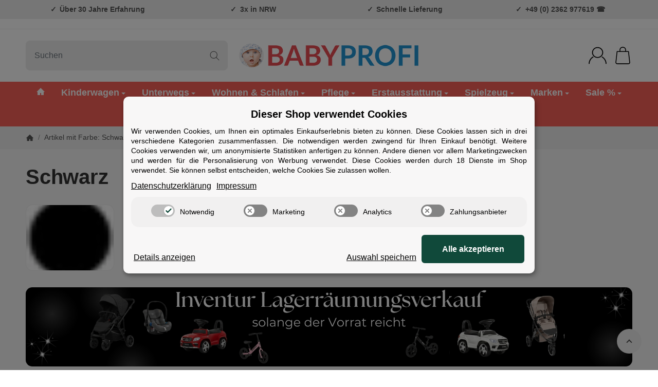

--- FILE ---
content_type: text/html; charset=utf-8
request_url: https://babyprofi.de/Schwarz
body_size: 87545
content:
<!DOCTYPE html><html
lang="de" id="snackys-tpl"><head>
 <script type="text/javascript" data-eucid="google_tag_manager" data-cookietag-category="notwendig" data-cookietag-name="Google Tag Manager" data-cookietag-description="technisch erforderlich" data-cookietag-cookies="">(function(w,d,s,l,i){w[l]=w[l]||[];w[l].push({'gtm.start':
new Date().getTime(),event:'gtm.js'});var f=d.getElementsByTagName(s)[0],
j=d.createElement(s),dl=l!='dataLayer'?'&l='+l:'';j.async=true;j.src=
'https://www.googletagmanager.com/gtm.js?id='+i+dl;f.parentNode.insertBefore(j,f);
})(window,document,'script','dataLayer','GTM-5WSM66');</script> <meta
http-equiv="content-type" content="text/html; charset=utf-8"><link
rel="manifest" href="manifest.json"> <script nomodule src="https://babyprofi.de/templates/Snackys/js/snackys/intersectionObserver.js"></script> <script nomodule src="https://babyprofi.de/templates/Snackys/js/snackys/iefix.js"></script> <script nomodule src="https://babyprofi.de/templates/Snackys/js/snackys/classList.js"></script> <script nomodule src="https://babyprofi.de/templates/Snackys/js/snackys/object-keys-polyfill.js"></script> <link
rel="preload" href="https://babyprofi.de/templates/Snackys/js/jquery36-lazysizes.min.js" as="script"><link
rel="preload" href="https://babyprofi.de/bilder/intern/shoplogo/babyprofi_logo_transparent.png" as="image"> <script>window.lazySizesConfig = window.lazySizesConfig || {};
						window.lazySizesConfig.expand  = 50;</script> <script src="https://babyprofi.de/templates/Snackys/js/jquery36-lazysizes.min.js"></script> <script defer src="https://babyprofi.de/asset/jtl3.js,plugin_js_head?v=1.1.0"></script> <meta
name="description" content="Farbe: Schwarz: Moon Kinderwagen Set Piu anthrazit/black - Moon Premium Fußsack - Cybex Kindersitz Sirona G i-Size - Fillikid Handwärmer Nyby Reflect Lammfe"><meta
name="viewport" content="width=device-width, initial-scale=1.0"><meta
http-equiv="X-UA-Compatible" content="IE=edge"><meta
name="robots" content="noindex"><meta
property="og:type" content="website"><meta
property="og:site_name" content="Farbe: Schwarz"><meta
property="og:title" content="Farbe: Schwarz"><meta
property="og:description" content="Farbe: Schwarz: Moon Kinderwagen Set Piu anthrazit/black - Moon Premium Fußsack - Cybex Kindersitz Sirona G i-Size - Fillikid Handwärmer Nyby Reflect Lammfe"><meta
property="og:url" content="https://babyprofi.de/Schwarz"><meta
property="og:image" content="https://babyprofi.de/media/image/characteristicvalue/5/lg/schwarz.jpg"><meta
property="og:image:width" content="40"><meta
property="og:image:height" content="40"><title>Farbe: Schwarz</title><link
rel="canonical" href="https://babyprofi.de/Schwarz"><link
rel="icon" href="https://babyprofi.de/favicon.ico" sizes="48x48"><link
rel="icon" href="https://babyprofi.de/favicon.svg" sizes="any" type="image/svg+xml"><link
rel="manifest" href="https://babyprofi.de/site.webmanifest"><link
rel="preload" href="https://babyprofi.de/templates/Snackys/themes/base/css/bootstrap/bootstrap_full.css?v=1.1.0" as="style" onload="this.onload=null;this.rel='stylesheet'">
<noscript><link
href="https://babyprofi.de/templates/Snackys/themes/base/css/bootstrap/bootstrap_full.css?v=1.1.0" rel="stylesheet">
</noscript><style id="maincss">[hidden],template{display:none}img{border:0;vertical-align:middle}svg:not(:root){overflow:hidden}pre{overflow:auto}code,kbd,pre,samp{font-family:monospace,monospace}button,html input[type=button],input[type=reset],input[type=submit]{-webkit-appearance:button;cursor:pointer}button[disabled],html input[disabled]{cursor:default}button::-moz-focus-inner,input::-moz-focus-inner{border:0;padding:0}input[type=checkbox],input[type=radio]{padding:0}legend{padding:0}a{text-decoration:none}figure{margin:0}hr{margin:20px 0;border:0;border-top:1px solid var(--hr-li)}[role=button]{cursor:pointer}.row{margin-left:-15px;margin-right:-15px;display:flex;flex-wrap:wrap}[class*=col-]{position:relative;min-height:1px;padding-left:15px;padding-right:15px}.col-12{width:100%}.col-11{width:91.66666667%}.col-10{width:83.33333333%}.col-9{width:75%}.col-8{width:66.66666667%}.col-7{width:58.33333333%}.col-6{width:50%}.col-5{width:41.66666667%}.col-4{width:33.33333333%}.col-3{width:25%}.col-2{width:16.66666667%}.col-1{width:8.33333333%}@media (min-width:768px){.col-sm-12{width:100%}.col-sm-11{width:91.66666667%}.col-sm-10{width:83.33333333%}.col-sm-9{width:75%}.col-sm-8{width:66.66666667%}.col-sm-7{width:58.33333333%}.col-sm-6{width:50%}.col-sm-5{width:41.66666667%}.col-sm-4{width:33.33333333%}.col-sm-3{width:25%}.col-sm-2{width:16.66666667%}.col-sm-1{width:8.33333333%}}@media (min-width:992px){.col-md-12{width:100%}.col-md-11{width:91.66666667%}.col-md-10{width:83.33333333%}.col-md-9{width:75%}.col-md-8{width:66.66666667%}.col-md-7{width:58.33333333%}.col-md-6{width:50%}.col-md-5{width:41.66666667%}.col-md-4{width:33.33333333%}.col-md-3{width:25%}.col-md-2{width:16.66666667%}.col-md-1{width:8.33333333%}}@media (min-width:1200px){.col-lg-12{width:100%}.col-lg-11{width:91.66666667%}.col-lg-10{width:83.33333333%}.col-lg-9{width:75%}.col-lg-8{width:66.66666667%}.col-lg-7{width:58.33333333%}.col-lg-6{width:50%}.col-lg-5{width:41.66666667%}.col-lg-4{width:33.33333333%}.col-lg-3{width:25%}.col-lg-2{width:16.66666667%}.col-lg-1{width:8.33333333%}}@media (min-width:1600px){.col-xl-12{width:100%}.col-xl-11{width:91.66666667%}.col-xl-10{width:83.33333333%}.col-xl-9{width:75%}.col-xl-8{width:66.66666667%}.col-xl-7{width:58.33333333%}.col-xl-6{width:50%}.col-xl-5{width:41.66666667%}.col-xl-4{width:33.33333333%}.col-xl-3{width:25%}.col-xl-2{width:16.66666667%}.col-xl-1{width:8.33333333%}}@media (max-width:449px){.col-xxs-12{width:100%}.col-xxs-11{width:91.66666667%}.col-xxs-10{width:83.33333333%}.col-xxs-9{width:75%}.col-xxs-8{width:66.66666667%}.col-xxs-7{width:58.33333333%}.col-xxs-6{width:50%}.col-xxs-5{width:41.66666667%}.col-xxs-4{width:33.33333333%}.col-xxs-3{width:25%}.col-xxs-2{width:16.66666667%}.col-xxs-1{width:8.33333333%}}.caret{display:inline-block;margin-left:.25rem;vertical-align:middle;border-top:4px dashed;border-right:4px solid transparent;border-left:4px solid transparent}.dropup,.dropdown,.ps-rel{position:relative}.dropdown-menu{position:absolute;top:100%;left:0;min-width:100%;display:none;padding:.5rem 0;list-style:none;background-color:var(--dro-b);border:1px solid var(--dro-r);color:var(--dro-t);border-radius:var(--box-rnd-sm);box-shadow:0 .25rem .5625rem -.0625rem rgba(0,0,0,.03),0 .275rem 1.25rem -.0625rem rgba(0,0,0,.05);z-index:11;margin-top:.5rem}.dropdown-menu>li{display:block}.dropdown-menu.pull-right,.dropdown-menu-right{right:0;left:auto}.dropdown-menu>li>a{display:block;padding:.4rem 1.3rem;white-space:nowrap}#snackys-tpl .dropdown-menu>li>a{color:var(--dro-l)}#snackys-tpl .dropdown-menu>li>a:hover,#snackys-tpl .dropdown-menu>li>a:focus{color:var(--dro-l-h)}.open>.dropdown-menu{display:block}.open>a{outline:0}.dropdown-menu-left{left:0;right:auto}.dropdown-header{display:block;padding:3px 20px;line-height:1.42857143;color:var(--dro-t);white-space:nowrap}.dropdown-backdrop{position:fixed;left:0;right:0;bottom:0;top:0;z-index:990}.dropdown-item{display:block;padding:.5rem}.pull-right>.dropdown-menu{right:0;left:auto}.dropup .caret,.navbar-fixed-bottom .dropdown .caret{border-top:0;border-bottom:4px dashed}.dropup .dropdown-menu,.navbar-fixed-bottom .dropdown .dropdown-menu{top:auto;bottom:100%;margin-bottom:2px}@media (min-width:768px){.navbar-right .dropdown-menu{left:auto;right:0}.navbar-right .dropdown-menu-left{left:0;right:auto}}.center-block{display:block;margin-left:auto;margin-right:auto}.float-left{float:left}.float-right{float:right}.float-none{float:none}.hide{display:none}.show{display:block}.invisible{visibility:hidden}.text-hide{font:0/0 a;color:transparent;text-shadow:none;background-color:transparent;border:0}.hidden{display:none}.affix{position:fixed}@-ms-viewport{width:device-width}.visible-xs,.visible-sm,.visible-md,.visible-lg{display:none}.visible-xs-block,.visible-xs-inline,.visible-xs-inline-block,.visible-sm-block,.visible-sm-inline,.visible-sm-inline-block,.visible-md-block,.visible-md-inline,.visible-md-inline-block,.visible-lg-block,.visible-lg-inline,.visible-lg-inline-block{display:none}@media (max-width:767px){.visible-xs{display:block}table.visible-xs{display:table}tr.visible-xs{display:table-row}th.visible-xs,td.visible-xs{display:table-cell}}@media (max-width:767px){.visible-xs-block{display:block}}@media (max-width:767px){.visible-xs-inline{display:inline}}@media (max-width:767px){.visible-xs-inline-block{display:inline-block}}@media (min-width:768px) and (max-width:991px){.visible-sm{display:block}table.visible-sm{display:table}tr.visible-sm{display:table-row}th.visible-sm,td.visible-sm{display:table-cell}}@media (min-width:768px) and (max-width:991px){.visible-sm-block{display:block}}@media (min-width:768px) and (max-width:991px){.visible-sm-inline{display:inline}}@media (min-width:768px) and (max-width:991px){.visible-sm-inline-block{display:inline-block}}@media (min-width:992px) and (max-width:1199px){.visible-md{display:block}table.visible-md{display:table}tr.visible-md{display:table-row}th.visible-md,td.visible-md{display:table-cell}}@media (min-width:992px) and (max-width:1199px){.visible-md-block{display:block}}@media (min-width:992px) and (max-width:1199px){.visible-md-inline{display:inline}}@media (min-width:992px) and (max-width:1199px){.visible-md-inline-block{display:inline-block}}@media (min-width:1200px){.visible-lg{display:block}table.visible-lg{display:table}tr.visible-lg{display:table-row}th.visible-lg,td.visible-lg{display:table-cell}}@media (min-width:1200px){.visible-lg-block{display:block}}@media (min-width:1200px){.visible-lg-inline{display:inline}}@media (min-width:1200px){.visible-lg-inline-block{display:inline-block}}@media (max-width:767px){.hidden-xs{display:none}}@media (min-width:768px) and (max-width:991px){.hidden-sm{display:none}}@media (min-width:992px) and (max-width:1199px){.hidden-md{display:none}}@media (min-width:1200px){.hidden-lg{display:none}}.collapse:not(.show){display:none}.collapsing{position:relative;height:0;overflow:hidden;transition:height .35s ease}.panel{padding:1.3rem;border-radius:var(--box-rnd);background:var(--pan-b);border:1px solid var(--pan-r);color:var(--pan-t)}.panel a:not(.btn){color:var(--pan-l)}.panel a:not(.btn):hover{color:var(--pan-l-h)}.panel-heading{margin-bottom:.7rem}.panel-footer{margin-top:1rem}@media screen and (max-width:991px){.panel{padding:1rem}}.card{border:1px solid var(--crd-r);border-radius:var(--box-rnd)}.card-header,.card-body{padding:1rem 1.2rem}.card-header{background:var(--crd-b);border-radius:var(--box-rnd) var(--box-rnd) 0 0}.panel .item:not(:last-child),.card .item:not(:last-child){padding-bottom:.8rem;margin-bottom:.8rem;border-bottom:1px solid var(--crd-r)}.fa-caret-down:before{display:none}.popover{position:absolute;z-index:1060;max-width:20rem;background-color:var(--bod-b);border:1px solid var(--hr);border-radius:var(--box-rnd-sm);padding:1rem;white-space:normal}#snackys-tpl .sr-only,.consent-switch .consent-input{position:absolute;width:1px;height:1px;padding:0;margin:-1px;overflow:hidden;clip:rect(0,0,0,0);white-space:nowrap;border:0}.group-items input.hidden{display:inline}.embed-responsive{position:relative;display:block;width:100%;padding:0;overflow:hidden}.embed-responsive:before{display:block;content:""}.embed-responsive .embed-responsive-item,.embed-responsive iframe,.embed-responsive embed,.embed-responsive object,.embed-responsive video{position:absolute;top:0;bottom:0;left:0;width:100%;height:100%;border:0}.fa-pause:before{content:'\23F8'}.fa-play:before{content:'\23F5'}:root{color-scheme:light !important;--brand:#f96058;--price:#f96058;--bod-b:#fff;--bod-b-l:#f6f6f6;--bod-t:#555;--bod-t-l:#888;--bod-s:#333;--bod-l:#555;--bod-l-h:#f96058;--hr:#ddd;--hr-li:#eee;--icon:#000;--h1-t:#333;--h2-t:#333;--h3-t:#333;--h4-t:#333;--h5-t:#333;--h6-t:#333;--txt-da:#ff5042;--txt-su:#04d06c;--txt-wa:#ffc041;--txt-in:#6fa6ff;--alrt-b:#eee;--alrt-r:#eee;--alrt-t:#333;--succ-b:#90dfb8;--succ-r:#90dfb8;--succ-t:#333;--warn-b:#ffd47d;--warn-r:#ffd47d;--warn-t:#333;--info-b:#cfe2ff;--info-r:#cfe2ff;--info-t:#333;--dang-b:#ffbab5;--dang-r:#ffbab5;--dang-t:#333;--pro-b:#f96058;--pro-t:#fff;--pro-i:#fff;--ben-b:#eee;--ben-t:#555;--ben-i:#555;--top-b:#fff;--top-l:#555;--top-l-h:#f96058;--top-r:#eee;--hed-b:#fff;--hed-i:#000;--hed-i-h:#f96058;--ser-b:#eee;--ser-b-h:#ddd;--ser-r:#eee;--ser-t:#555;--ser-i:#555;--nav-b:#f96058;--nav-r:#f96058;--nav-l:#fff;--nav-l-h:#fff;--nav-l-h-b:rgba(255,255,255,.2);--meg-b:#fff;--meg-t:#555;--meg-l:#555;--meg-l-h:#f96058;--meg-r:#f96058;--brd-b:#eee;--brd-r:#eee;--brd-l:#555;--brd-l-h:#f96058;--plh-b:#f6f6f6;--plh-t:#555;--plh-h1:#333;--plh-l:#555;--plh-l-h:#f96058;--dro-b:#fff;--dro-r:#fff;--dro-t:#555;--dro-l:#555;--dro-l-h:#f96058;--drbtn-b:#fff;--drbtn-b-h:#fff;--drbtn-t:#555;--drbtn-t-h:#555;--drbtn-r:#eee;--drbtn-r-h:#eee;--mod-b:#fff;--mod-t:#555;--mod-hd-b:#eee;--pan-b:#f6f6f6;--pan-r:#f6f6f6;--pan-t:#555;--pan-l:#555;--pan-l-h:#f96058;--crd-r:#eee;--crd-b:#f6f6f6;--inp-b:#fff;--inp-b-h:#fff;--inp-r:#ddd;--inp-r-h:#ddd;--inp-t:#555;--inp-t-h:#555;--lab-t:#333;--btn-df-b:#eee;--btn-df-b-h:#ddd;--btn-df-r:#eee;--btn-df-r-h:#ddd;--btn-df-t:#555;--btn-df-t-h:#555;--btn-pr-b:#f96058;--btn-pr-b-h:#f96058;--btn-pr-r:#f96058;--btn-pr-r-h:#f96058;--btn-pr-t:#fff;--btn-pr-t-h:#fff;--btn-wa-b:#ffc041;--btn-wa-b-h:#ffc041;--btn-wa-r:#ffc041;--btn-wa-r-h:#ffc041;--btn-wa-t:#fff;--btn-wa-t-h:#fff;--btn-in-b:#6fa6ff;--btn-in-b-h:#6fa6ff;--btn-in-r:#6fa6ff;--btn-in-r-h:#6fa6ff;--btn-in-t:#fff;--btn-in-t-h:#fff;--btn-da-b:#ff5042;--btn-da-b-h:#ff5042;--btn-da-r:#ff5042;--btn-da-r-h:#ff5042;--btn-da-t:#fff;--btn-da-t-h:#fff;--btn-su-b:#04d06c;--btn-su-b-h:#04d06c;--btn-su-r:#04d06c;--btn-su-r-h:#04d06c;--btn-su-t:#fff;--btn-su-t-h:#fff;--pbx-tt:#555;--pbx-tt-h:#555;--pbx-pr:#f96058;--pbx-im-b:#fff;--pbx-im-r:#eee;--pbx-im-r-h:#f96058;--pbx-ct-b:rgba(21,21,21,.7);--pbx-ct-t:#333;--pbx-h-b:#fff;--det-hot-b:#ffd47d;--det-hot-t:#333;--det-pna-b:#666;--det-pna-i:#fff;--var-sw-b:transparent;--var-sw-b-h:transparent;--var-sw-r:#ddd;--var-sw-r-h:#f96058;--var-sw-t:#555;--var-sw-t-h:#555;--scb-tr:#eee;--scb-tb:#666;--tag-df-b:#999;--tag-df-t:#fff;--tag-pr-b:#f96058;--tag-pr-t:#fff;--bad-b:#f96058;--bad-t:#fff;--con-b:#fff;--con-b-h:#f96058;--con-r:#ddd;--con-i:#f6f6f6;--prg-b:#ddd;--prg-b-h:#666;--bxl-b:#eee;--bxl-r:#ddd;--man-b:#fff;--man-r:#ddd;--sdb-b:#fff;--sl-ar-b:#eee;--sl-ar-b-h:#ddd;--sl-ar-i:#333;--tbl-b:#fff;--tbl-b-2:#f6f6f6;--tbl-r:#fff;--tbl-s:#333;--tbl-t:#555;--csm-b:#fff;--csm-b-l:#f5f7fa;--csm-r:#ddd;--csm-t:#555;--csm-tt:#333;--csm-l:#555;--csm-l-h:#f96058;--csm-btn-a-b:#333;--csm-btn-a-b-h:#333;--csm-btn-a-l:#fff;--csm-btn-a-l-h:#fff;--csm-btn-a-r:#333;--csm-btn-a-r-h:#333;--csm-btn-d-b:#fff;--csm-btn-d-b-h:#fff;--csm-btn-d-l:#555;--csm-btn-d-l-h:#555;--csm-btn-d-r:#ddd;--csm-btn-d-r-h:#ddd;--csm-sw-b:#ddd;--csm-sw-b-h:#f96058;--foo-b:#fff;--foo-hr:#eee;--foo-t:#555;--foo-s:#fff;--foo-l:#555;--foo-l-h:#333;--arw:var(--icon);--cls-b:#eee;--cls-b-h:#eee;--cls-i:#fff;--wdt-nws:960px;--wdt-pag:2000px;--wdt-tab:1200px;--img-rnd:.8rem;--img-rnd-md:.5rem;--img-rnd-sm:.3rem;--img-rnd-xs:.2rem;--frm-rnd:.3rem;--frm-rnd-sm:.2rem;--btn-rnd:.5rem;--btn-rnd-sm:.3rem;--box-rnd-lg:.8rem;--box-rnd:.5rem;--box-rnd-sm:.3rem;--rnd-frc:5rem;--rnd-fll:50%;--rnd-pop:.3rem;--fcs:#008eff;--bd-w:400;--bd-lg:1rem;--bd-md:.95rem;--bd-sm:.9rem;--h1-w:700;--h1-lg:2.5rem;--h1-md:2.2rem;--h1-sm:1.8rem;--h2-w:700;--h2-lg:2.2rem;--h2-md:1.9rem;--h2-sm:1.5rem;--h3-w:700;--h3-lg:1.85rem;--h3-md:1.5rem;--h3-sm:1.3rem;--h4-w:700;--h4-lg:1.25rem;--h4-md:1.15rem;--h4-sm:1.05rem;--h5-w:700;--h5-lg:1.125rem;--h5-md:1.025rem;--h5-sm:1rem;--h6-w:700;--h6-lg:1rem;--h6-md:.9rem;--h6-sm:.9rem;--ts-w:400;--ts-lg:.85rem;--ts-md:.85rem;--ts-sm:.85rem;--tl-w:400;--tl-lg:1.1rem;--tl-md:1.1rem;--tl-sm:1rem}*{-webkit-overflow-scrolling:touch;scrollbar-width:thin;box-sizing:border-box}html{margin:0;line-height:1.4;scroll-behavior:smooth}body{font-family:'Helvetica Neue',Helvetica,'Arial Nova',Calibri,Arial,sans-serif;-webkit-font-smoothing:antialiased;-moz-osx-font-smoothing:grayscale;font-size:var(--bd-lg);font-weight:var(--bd-w);margin:0;background:var(--bod-b);color:var(--bod-t);text-size-adjust:none;-webkit-text-size-adjust:none}.consent-display-2,#shipping-estimated table p,code,kbd,pre,samp,.popover-title,#jtl_vouchers .card-header .h3,#voucher-cloud-modal .modal-title h3,#result-wrapper>.alert>button,.nav-tabs a,.b-sl .title,.p-c .exp .btn,.dropdown-style .dropdown-link{font-size:var(--bd-lg)}[class*=dpflex],[class*=flx],.d-flex{display:flex}.df-a-c,.dpflex-a-c,.dpflex-a-center,.flx-ac{align-items:center}.dpflex-a-e,.dpflex-a-end,.flx-ae{align-items:flex-end}.dpflex-a-s,.dpflex-a-start,.flx-as{align-items:flex-start}.dpflex-j-e,.dpflex-j-end,.flx-je{justify-content:flex-end}.df-j-b,.dpflex-j-b,.dpflex-j-between,.flx-jb{justify-content:space-between}.df-j-c,.dpflex-j-c,.dpflex-j-center,.flx-jc{justify-content:center}.dpflex-wrap,.flx-w{flex-wrap:wrap}.dpflex-nowrap,.flx-nw{flex-wrap:nowrap}.df-inl{display:inline-flex}.as-fs{align-self:flex-start}.nowrap{white-space:nowrap}.block,.d-block{display:block}.d-inline{display:inline}.d-inline-block{display:inline-block}.d-inline-flex{display:inline-flex}.container,.w100,audio,video{width:100%}.mw-container{padding-left:100px;padding-right:100px;max-width:calc(var(--wdt-pag) + 200px);margin-left:auto;margin-right:auto}.css-check:before{content:'\2713';display:inline-block;margin-right:.15rem;color:var(--brand)}.notextov{overflow:hidden;text-overflow:ellipsis}.noblockov{overflow:hidden}.row-multi{margin-top:-15px;margin-bottom:-15px}.row-multi>[class*=col-]{padding-top:15px;padding-bottom:15px}.order-last{order:1}.text-brand{color:var(--brand)}.text-lg,.sc-sum>.cols-sums.sum-tt,.btn-lg,#cat-w .mm-mainlink{font-weight:var(--tl-w);font-size:var(--tl-lg)}.mauto{margin:auto}#content-wrapper .row-ct{flex-wrap:nowrap}#content{flex-grow:1;order:1;min-width:0}.price{color:var(--price)}h1,.h1,.sale-wp .ct-it{font-size:var(--h1-lg);font-weight:var(--h1-w);color:var(--h1-t)}h2,.h2,.buy-wrapper .price{font-size:var(--h2-lg);font-weight:var(--h2-w);color:var(--h2-t)}h3,.h3{font-size:var(--h3-lg);font-weight:var(--h3-w);color:var(--h3-t)}h4,.h4,#checkout .panel-title,legend,#order-details h3,.consent-display-1,.lpa-checkout-wrapper h3,#fieldset-payment div.h3,.cpr-f .price-row .price,.p-c .price{font-size:var(--h4-lg)}h4,.h4,.consent-display-1{font-weight:var(--h4-w);color:var(--h4-t)}h5,.h5{font-size:var(--h5-lg);font-weight:var(--h5-w);color:var(--h5-t)}h6,.h6{font-size:var(--h6-lg);font-weight:var(--h6-w);color:var(--h6-t)}.nav .nav,.badge,.small,small,.price-note,.tag,i.info,.consent-btn,.consent-btn-sm,#consent-manager,.consent-help,.consent-display-3,.sc-item .input-group input,.dropdown-header,.popover,.box .rng,#lpaChangeAddressButton,#lpaChangePaymentButton,.payship-option .badge,#fieldset-payment #zahlung .badge,.checkout-payment-method-badge,#checkout .lpa-alternate-checkout-snippet .panel-body>div,#jtl_vouchers .card-body,.sc-item .small,.desc-tgl,a.desc-tgl,.cfg-ct .text,.cfg-group .alert,#quantity-grp .btn.submit .config-required-info,.bundle-price .label-warning,.mtrx .add,.mtrx .status,.var-it .swatches .btn-default .label-info,.var-it .btn-img .tag,.var-it .textswatches .btn-default .label-info,.btn-sm,.btn-xs,.form-group label,.form-group .form-error-msg,.p-c .footnote-reference,.ov-t,#product-offer .price_label,.p-c .price_label,.list .right .btn-block,.list .product-info,.b-sl .price-note,#footer-boxes,#cat-ul .dropdown-style .dropdown-menu:not(.first),#sp-l,.hv-e .exp .var-it,.var-it .swatches .btn-default .label-info,.var-it .textswatches .btn-default .label-info,.var-it .tag,.var-it .bootstrap-select>.btn.dropdown-toggle,#nav-ft,.PRwrapper .field input,.PRwrapper .price-input .separator,.alert{font-weight:var(--ts-w);font-size:var(--ts-lg);line-height:1.3}h1,.h1,h2,.h2,h3,.h3,h4,.h4,h5,.h5,h6,.h6{margin-top:0;margin-bottom:1rem;line-height:1.1;letter-spacing:-.2px}strong,b,label,legend{font-weight:600;color:var(--bod-s)}a,a.defaultlink:not(.btn),a:not(.btn):visited{color:var(--bod-l)}a:not(.btn):hover,a:not(.btn):focus,a:not(.btn):active,a.defaultlink:not(.btn):hover{color:var(--bod-l-h)}input,button,select,textarea{font-family:'Helvetica Neue',Helvetica,'Arial Nova',Calibri,Arial,sans-serif;font-size:var(--bd-lg);line-height:1rem;color:var(--bod-t)}textarea{line-height:1.3}ul.list-inline,ul.navbar-nav,ul.blanklist,.nav{margin:0;padding:0;list-style:none}ul.list-inline>li{display:inline-block;vertical-align:middle;padding:0 1em}ul.list-inline>li:first-child{padding-left:0}ul.list-inline>li:last-child{padding-right:0}.nav .nav{margin:.5rem 0 .5rem .8rem;padding:0;list-style:none}.nav-it{margin:.5rem 0;position:relative}.nav-sm .nav-it{margin:.25rem 0}.nav .fa-caret-down{margin-left:auto;top:0}.nav-sub:not(.open)+.nav{display:none}.nav-sub.open .fa-caret-down{transform:scaleY(-1)}.badge{font-weight:600;line-height:1.5rem;min-width:1.5rem;padding:0 .5rem;text-align:center;display:inline-block;border-radius:var(--rnd-frc);background:var(--bad-b);color:var(--bad-t)}.badge em{font-style:normal}.text-nowrap{white-space:nowrap}.radio>label{display:flex;align-items:center}.radio>label .control-label{flex-grow:1}.radio>label>input[type=radio]{margin-right:.5rem}dd{margin-left:0}.hidden,.visible-xxs,.d-none:not(#consent-manager){display:none}.ar{border:solid var(--arw);border-width:0 2px 2px 0;display:inline-block;padding:3px}.ar-r{transform:rotate(-45deg)}.ar-l{transform:rotate(135deg)}.ar-u{transform:rotate(-135deg);margin-top:.3rem}.ar-d{transform:rotate(45deg);margin-bottom:.3rem}.text-center{text-align:center}.text-right{text-align:right}iframe,video{max-width:100%}.m0{margin:0 !important}.ma{margin:auto}.mb-spacer,.mb-lg{margin-bottom:5rem}.mb-md{margin-bottom:3.5rem}.mb-small,.mb-sm{margin-bottom:2rem}.mb-xs{margin-bottom:1rem}.mb-xxs{margin-bottom:.5rem}.mt-xxs{margin-top:.5rem}.mt-xs{margin-top:1rem}.mt-sm{margin-top:2rem}.mt-md{margin-top:3.5rem}.mt-lg{margin-top:5rem}.mr-xxs{margin-right:.5rem}.ml-xxs{margin-left:.5rem}.ml-xs{margin-left:1rem}.ml-a{margin-left:auto}.c-pt{cursor:pointer}.btn-group-justified .btn{display:block;text-align:center}.hr-md{margin:15px 0}.hr-sm{margin:10px 0}.hr-xs{margin:5px 0}.hr-xxs{margin:2px 0}.text-muted,.label-not-available{color:var(--bod-t-l)}.disabled,.not-available{opacity:.6;cursor:not-allowed}.disabled{pointer-events:none}.fa-caret-down,.bootstrap-select>.btn.dropdown-toggle,select{cursor:pointer;overflow:hidden;white-space:nowrap;text-overflow:ellipsis;background:transparent url('[data-uri]')no-repeat right .95rem center/.5rem auto}.fa-caret-down{display:inline-block;background-position:center center;width:1rem;height:1rem;position:relative;top:2px;-webkit-appearance:none;appearance:none;border:0}caption{text-align:left;font-weight:600}input[type=search]::-webkit-search-cancel-button{-webkit-appearance:none;height:1.4rem;width:1.4rem;background:var(--cls-b) url('[data-uri]')no-repeat center center/34%;border-radius:var(--rnd-fll);cursor:pointer}.input-group,.form-inline{display:flex}.form-inline{flex-wrap:wrap}.input-group .form-control{border-top-right-radius:0;border-bottom-right-radius:0;min-width:0}.input-group .input-group-btn .btn{height:100%;border-radius:var(--frm-rnd);border-top-left-radius:0;border-bottom-left-radius:0;margin-left:-1px}.input-group-btn{white-space:nowrap}table{width:100%;margin:1.5rem 0;border-collapse:collapse;border-spacing:0;background:var(--tbl-b)}table thead,table th{text-align:left;color:var(--tbl-s)}table th,table td{padding:.5rem .8rem;border:1px solid var(--tbl-r)}table tr:nth-child(odd) td{background:var(--tbl-b-2)}.table-responsive{overflow:auto;display:block;width:100%}.overlay-bg,.modal-dialog,.kk-popup-modal--custom-width{position:fixed;top:0;right:0;bottom:0;left:0;background:rgba(0,0,0,.7);margin:0}.overlay-bg{opacity:0;transition:opacity .4s ease;transform:translateY(-1000%);z-index:10}.dropdown.open .overlay-bg,body.shw-sb #cat-w+.overlay-bg,body.show-sidebar #sp-l .overlay-bg{opacity:1;transform:translateY(0)}.rating .icon:not(:last-child){margin-right:.05rem}.rating .icon svg{fill:var(--txt-wa)}.rating>small{margin-left:.2rem}.tooltip{display:none !important}.custom-content{margin:4rem 0}.custom-content>*:first-child{margin-top:0}.custom-content>*:last-child{margin-bottom:0}.custom_content a:not(.btn),.custom-content a:not(.btn),body[data-page="20"] #content a:not(.btn),body[data-page="21"] #content a:not(.btn),body[data-page="27"] #content a:not(.btn){color:var(--brand)}body #bodyloader{line-height:2.315rem;background:var(--info-b);color:var(--info-t);position:fixed;top:0;left:0;right:0;z-index:1000000;opacity:0;transform:translateY(-100%);pointer-events:none;transition:.3s ease;transition-delay:1s}body.loading #bodyloader{opacity:1;transform:translateY(0)}body #bodyloader strong{color:var(--info-t)}body.show-sidebar,body.lightbox-shown{height:100%;overflow:hidden;width:100%}body.show-sidebar #evo-nav-wrapper{z-index:-1}#login_form .lpa-login-button,#login-popup .lpa-login-button{text-align:center;margin:.5rem 0}.panel-slider .panel-body{position:relative}.ar-ct-m{position:absolute;z-index:3;left:0;right:0;pointer-events:none;padding:1rem 0}.box .ar-ct-m{padding:0}.ar-ct-m .ar-ct:before{content:'';padding-top:100%;display:block}.ar-ct-m .ar-ct .sl-ar{position:absolute;top:50%;transform:translateY(-50%);pointer-events:all;padding:.5rem .8rem}.ar-ct-m .ar-ct .sl-pr{border-top-left-radius:0;border-bottom-left-radius:0}.ar-ct-m .ar-ct .sl-nx{transform:translateX(-100%) translateY(-50%);margin-left:-15px;border-top-right-radius:0;border-bottom-right-radius:0}@media screen and (min-width:1600px){.ar-ct-m .ar-ct .sl-nx{left:calc(5*100%)}}@media screen and (min-width:1200px) and (max-width:1599px){.ar-ct-m .ar-ct .sl-nx{left:calc(4*100%)}}@media screen and (min-width:992px) and (max-width:1199px){.ar-ct-m .ar-ct .sl-nx{left:calc(3*100%)}}@media screen and (min-width:768px) and (max-width:991px){.ar-ct-m .ar-ct .sl-nx{left:calc(3*100%)}}@media screen and (max-width:768px){.ar-ct-m .ar-ct .sl-nx{left:calc(2*100%)}}@media screen and (max-width:575px){.ar-ct-m .ar-ct .sl-nx{margin-left:-8px}}@media screen and (max-width:499px){.ar-ct-m .ar-ct .sl-nx{left:calc(2*100%)}}.tag{padding:.15rem .4rem;background:var(--tag-df-b);color:var(--tag-df-t);border-radius:var(--btn-rnd-sm);display:inline-block;vertical-align:middle;transition:box-shadow .2s ease}a.tag{background:var(--tag-pr-b);color:var(--tag-pr-t)}a.tag:hover,a.tag:visited{box-shadow:0 0 0 .125rem var(--tag-pr-b);color:var(--tag-pr-t)}.tag+.tag{margin-left:.2rem}.lng-dd .img-ct.icon{border-radius:var(--img-rnd-xs);overflow:hidden}.lng-dd .img-ct.icon:not(.icon-xl){width:1.5rem}.lng-dd .img-ct img{object-fit:fill}.lng-dd .dropdown-menu>li>a{display:flex}.lng-dd .name{line-height:1}.lng-dd .name:first-letter {text-transform:uppercase}.box-lng-cur .language-dropdown,.box-lng-cur .dropdown-toggle{display:flex;justify-content:flex-start}.box-lng-cur .caret{margin-left:auto}.hdr-nav .language-dropdown .img-ct{border-radius:var(--img-rnd-sm)}a.btn-skip-to{position:absolute;top:.2rem;left:.2rem;z-index:20;background:#fff;padding:1rem;transform:scale(0);opacity:0}@media screen and (max-width:1400px){.mw-container{padding-left:50px;padding-right:50px;max-width:calc(2000px + 100px)}}@media screen and (max-width:1199px){#news-overview .hide-overflow>.panel-title{display:block}}@media screen and (max-width:991px){body,.consent-display-2,#shipping-estimated table p,code,kbd,pre,samp,.popover-title,#jtl_vouchers .card-header .h3,#voucher-cloud-modal .modal-title h3,#result-wrapper>.alert>button,.nav-tabs a,.b-sl .title,.p-c .exp .btn,.dropdown-style .dropdown-link{font-size:var(--bd-md)}h1,.h1,.sale-wp .ct-it{font-size:var(--h1-md)}h2,.h2,.buy-wrapper .price{font-size:var(--h2-md)}h3,.h3,.mgm .category-title,legend{font-size:var(--h3-md)}h4,.h4,#checkout .panel-title,#checkout legend,#order-details h3,.consent-display-1,.lpa-checkout-wrapper h3,#fieldset-payment div.h3,.cpr-f .price-row .price,.p-c .price{font-size:var(--h4-md)}h5,.h5{font-size:var(--h5-md)}h6,.h6{font-size:var(--h6-md)}.text-lg,.sc-sum>.cols-sums.sum-tt,.btn-lg,#cat-w .mm-mainlink{font-size:var(--tl-md)}.nav .nav,.badge,.small,small,.price-note,.tag,i.info,.consent-btn,.consent-btn-sm,#consent-manager,.consent-help,.consent-display-3,#consent-manager p,.consent-show-more,.sc-item .input-group input,.dropdown-header,.popover,.box .rng,#lpaChangeAddressButton,#lpaChangePaymentButton,.payship-option .badge,#fieldset-payment #zahlung .badge,.checkout-payment-method-badge,#checkout .lpa-alternate-checkout-snippet .panel-body>div,#jtl_vouchers .card-body,.sc-item .small,.desc-tgl,a.desc-tgl,.cfg-ct .text,.cfg-group .alert,#quantity-grp .btn.submit .config-required-info,.bundle-price .label-warning,.mtrx .add,.mtrx .status,.var-it .swatches .btn-default .label-info,.var-it .btn-img .tag,.var-it .textswatches .btn-default .label-info,.btn-sm,.btn-xs,.form-group label,.form-group .form-error-msg,.p-c .footnote-reference,.ov-t,#product-offer .price_label,.p-c .price_label,.list .right .btn-block,.list .product-info,.b-sl .price-note,#footer-boxes,#cat-ul .dropdown-style .dropdown-menu:not(.first),#sp-l,.hv-e .exp .var-it,.var-it .swatches .btn-default .label-info,.var-it .textswatches .btn-default .label-info,.var-it .tag,.var-it .bootstrap-select>.btn.dropdown-toggle,#nav-ft,.PRwrapper .field input,.PRwrapper .price-input .separator,.alert{font-size:var(--ts-md)}p{margin:.6rem 0}h1,.h1,h2,.h2,h3,.h3,h4,.h4,h5,.h5,h6,.h6,.mgm .category-title{margin-bottom:.85rem}#news-overview .hide-overflow>.panel-title{display:flex}.mb-lg{margin-bottom:4rem}.mb-md{margin-bottom:2.5rem}.mb-sm{margin-bottom:1.5rem}.mb-xs{margin-bottom:.85rem}.mt-lg{margin-top:4rem}.mt-md{margin-top:2.5rem}.mt-sm{margin-top:1.5rem}.mt-xs{margin-top:.85rem}}@media screen and (max-width:767px){.panel-slider .p-sl{padding:0}.mw-container{padding-left:20px;padding-right:20px;max-width:calc(2000px + 40px)}#main-wrapper{overflow-x:hidden}#news-overview .hide-overflow>.panel-title{display:block}input[type=text],input[type=email],input[type=password],input[type=number],input.quantity,select,textarea{padding:.4rem .7rem}.custom-content{margin:3rem 0}.c-it ul{margin:.5rem 0}body[data-page="18"] .sl-w{margin-bottom:0}.banner .area-desc{min-width:15rem}.banner a[style]{border-width:.2rem}.exp.flo-bt .sn-addBasket{right:.75rem;bottom:.75rem}.exp input.quantity{display:none}.exp .input-group-btn{width:100%}.exp .input-group-btn .sn-addBasket{border-radius:var(--btn-rnd)}.exp .input-group-btn .sn-addBasket .img-ct{margin:auto}.mb-lg{margin-bottom:3rem}.mb-md{margin-bottom:2rem}.mb-sm{margin-bottom:1.2rem}.mb-xs{margin-bottom:.7rem}.mt-lg{margin-top:3rem}.mt-md{margin-top:2rem}.mt-sm{margin-top:1.2rem}.mt-xs{margin-top:.7rem}.panel-slider .right .btn-primary .ar{border-color:var(--btn-pr-t);position:relative;left:-2px}.panel-slider .right .btn-primary{padding:.5rem .8rem}#page-not-found h1{font-size:6rem}#consent-manager #consent-settings-btn{left:.5rem;bottom:.5rem;padding:.3rem;width:2rem;height:2rem}}@media screen and (max-width:575px){body,.consent-display-2,#shipping-estimated table p,code,kbd,pre,samp,.popover-title,#jtl_vouchers .card-header .h3,#voucher-cloud-modal .modal-title h3,#result-wrapper>.alert>button,.nav-tabs a,.b-sl .title,.p-c .exp .btn,.dropdown-style .dropdown-link{font-size:var(--bd-sm)}h1,.h1,.sale-wp .ct-it{font-size:var(--h1-sm)}h2,.h2,.buy-wrapper .price{font-size:var(--h2-sm)}h3,.h3,.mgm .category-title,legend{font-size:var(--h3-sm)}h4,.h4,#checkout .panel-title,#checkout legend,#order-details h3,.consent-display-1,.lpa-checkout-wrapper h3,#fieldset-payment div.h3,.cpr-f .price-row .price,.p-c .price{font-size:var(--h4-sm)}h5,.h5{font-size:var(--h5-sm)}h6,.h6{font-size:var(--h6-sm)}.text-lg,.sc-sum>.cols-sums.sum-tt,.btn-lg,#cat-w .mm-mainlink,#cat-w a{font-size:var(--tl-sm)}.nav .nav,.badge,.small,small,.price-note,.tag,i.info,.consent-btn,.consent-btn-sm,#consent-manager,.consent-help,.consent-display-3,.sc-item .input-group input,.dropdown-header,.popover,.box .rng,#lpaChangeAddressButton,#lpaChangePaymentButton,.payship-option .badge,#fieldset-payment #zahlung .badge,.checkout-payment-method-badge,#checkout .lpa-alternate-checkout-snippet .panel-body>div,#jtl_vouchers .card-body,.sc-item .small,.desc-tgl,a.desc-tgl,.cfg-ct .text,.cfg-group .alert,#quantity-grp .btn.submit .config-required-info,.bundle-price .label-warning,.mtrx .add,.mtrx .status,.var-it .swatches .btn-default .label-info,.var-it .btn-img .tag,.var-it .textswatches .btn-default .label-info,.btn-sm,.btn-xs,.form-group label,.form-group .form-error-msg,.p-c .footnote-reference,.ov-t,#product-offer .price_label,.p-c .price_label,.list .right .btn-block,.list .product-info,.b-sl .price-note,#footer-boxes,#cat-ul .dropdown-style .dropdown-menu:not(.first),#sp-l,.hv-e .exp .var-it,.var-it .swatches .btn-default .label-info,.var-it .textswatches .btn-default .label-info,.var-it .tag,.var-it .bootstrap-select>.btn.dropdown-toggle,#nav-ft,.PRwrapper .field input,.PRwrapper .price-input .separator,.alert{font-size:var(--ts-sm)}h1,.h1,h2,.h2,h3,.h3,h4,.h4,h5,.h5,h6,.h6,.mgm .category-title{line-height:1}.row{margin-left:-8px;margin-right:-8px}.row-multi{margin-top:-8px;margin-bottom:-8px}[class*=col-]{padding-left:8px;padding-right:8px}.row-multi [class*=col-]{padding-top:8px;padding-bottom:8px}.visible-xxs{display:block}.custom-content{margin:2rem 0}.hidden-xxs{display:none}.exp.flo-bt .sn-addBasket{right:.5rem;bottom:.5rem}.mb-lg{margin-bottom:2rem}.p-w:hover .p-c.hv-e:after{top:-8px;left:-8px;right:-8px}.p-w:hover .hv-e .exp{left:-8px;right:-8px;padding:8px}}@media screen and (max-width:499px){.hdr-nav .lng-dd{display:none}}.no-scrollbar{scrollbar-width:none;-ms-overflow-style:none}.no-scrollbar::-webkit-scrollbar{display:none}.image .caption{margin-top:.7rem}.lpa-checkout-wrapper .nav-wizard{display:none}body .dropdown-backdrop{display:none}.p-c .lpa-pay-button.lpa-pay-button-express{display:block;margin:.5rem 0 0}body .jtl_search_results{min-width:0}#trustami_jtl_footer{margin-bottom:2rem}.pagination-wrapper:empty{display:none}i.info{font-style:normal;background:var(--tag-df-b);color:var(--tag-df-t);display:inline-block;width:1.2rem;height:1.2rem;border-radius:var(--rnd-fll);text-align:center;cursor:pointer;line-height:1.2rem;font-family:monospace}i.info:before{content:'i'}#shop-nav{padding-top:1.3rem;padding-bottom:1.3rem;background:var(--hed-b)}#shop-nav>.mw-container>div{padding:0}#search form{max-width:25rem;position:relative}#search input{border:0;padding:1rem 3.125rem 1rem 1rem;border-radius:var(--btn-rnd);background:var(--ser-b);border:1px solid var(--ser-r);color:var(--ser-t)}#search input:focus{background:var(--ser-b-h)}#search-submit-button{border:0;height:100%;padding:0 1rem;background:0 0;position:absolute;right:0;z-index:2}#search svg{fill:var(--ser-i)}#logo{height:60px}#logo a{max-width:90%;height:100%}#logo img{max-height:60px;width:100%;height:100%;margin:auto;object-fit:contain}#logo .visible-xs{display:none}.hdr-nav>div{position:relative}.hdr-nav>div:not(:first-child){margin-left:.75rem}.hdr-nav .badge{position:absolute;top:-.5rem;right:-.5rem}.hdr-nav .icon-xl svg{fill:var(--hed-i)}.hdr-nav .icon-xl:hover svg{fill:var(--hed-i-h)}.hdr-nav .caret{border-top-color:var(--hed-i)}.hdr-nav a:hover>.caret{border-top-color:var(--hed-i-h)}.hdr-l{display:block}#mob-nt{width:1.8rem;height:1.8rem;position:relative;cursor:pointer;background:0 0;border:0}.burger-line{width:100%;height:.15rem;background:var(--hed-i);position:absolute;border-radius:var(--rnd-frc);top:.2rem;left:0}#mob-nt:hover .burger-line{background:var(--hed-i-h)}.burger-line.last{top:auto;bottom:.2rem}.burger-line.middle{top:calc(50% - .075rem)}#cat-w .fa-caret-down.visible-xs{display:none}@media screen and (max-width:1400px){#shop-nav .icon-xl{width:2.3rem}}@media screen and (max-width:991px){header .badge{line-height:1.25rem;min-width:1.25rem;padding:0 .25rem}.hdr-nav>div:not(:first-child){margin-left:.5rem}}@media screen and (max-width:767px){#search{order:1;margin-top:.5rem;display:none}#sr-tg-m{position:absolute;width:2rem;height:2rem;display:flex;align-items:center;left:2.75rem;transition:.5s ease;top:0;cursor:pointer}#sr-tg-m .img-ct{width:1.6rem;min-width:1.6rem;border:0;padding:0;background:0 0}#sr-tg-m svg{fill:var(--hed-i)}#sr-tg-m:hover svg{fill:var(--hed-i-h)}#sr-tg-m .close{width:0;position:static;margin:0;transform:scale(0);opacity:0;pointer-events:none}#logo .visible-xs{display:inline-block}#logo .hidden-xs{display:none}#logo{height:40px}#logo img{max-height:40px}#shop-nav{padding-top:.6rem;padding-bottom:.6rem;position:-webkit-sticky;position:sticky;top:0;z-index:10;border-bottom:1px solid var(--hr-li);margin-bottom:1.5rem}[data-page="1"] #shop-nav,[data-page="2"] #shop-nav,[data-page="11"] #shop-nav,[data-page="18"] #shop-nav{margin-bottom:0}#shop-nav .icon-xl{width:1.8rem}#cat-w .icon{width:1.2rem;height:1.2rem}}#cat-w{position:relative;position:-webkit-sticky;position:sticky;z-index:10;top:0;border-bottom:1px solid var(--nav-r);background:var(--nav-b)}#cat-w>.mw-container{margin-top:0;margin-bottom:0}#cat-w .blanklist{position:static}#cat-w .mm-mainlink{padding:.7rem 1.25rem;font-weight:600;display:block;transition:.3s ease;white-space:nowrap;color:var(--nav-l);cursor:pointer}#cat-w .ar{border-color:var(--meg-l)}@media screen and (min-width:768px){#cat-w li li .mm-mainlink{display:flex;align-items:center;justify-content:space-between}.blanklist>.mgm-fw>.mm-mainlink>.ar-r{transform:rotate(45deg);border-color:#fff;margin-left:.4rem;position:relative;top:-3px;padding:2px}#cat-w li.active .mm-mainlink,#cat-w li:hover>.mm-mainlink{background:var(--nav-l-h-b);color:var(--nav-l-h)}#cat-w li.active .mm-mainlink svg,#cat-w li:hover>.mm-mainlink svg{fill:var(--nav-l-h)}}#cat-w .info-col .img-ct{margin-bottom:1.25rem}#cat-w .defaultlink.title{margin:.7rem 0 0}#cat-w .subsub{margin-top:.4rem}#cat-w .subsub li a:before{content:'\203A';position:absolute;left:0}#cat-w .subsub li{padding-left:.5rem;position:relative;margin:.2rem 0}.mgm .dropdown-menu{right:0;left:0;border:0;top:auto;border-radius:0;overflow:auto;margin:0;padding:0 0 2rem;box-shadow:none;background:0 0;display:block;transform:translateY(-2000%);transition-delay:.1s;overscroll-behavior:contain;min-width:0}.mgm .mgm-fw:hover .dropdown-menu,.mgm .mgm-fw:focus-within .dropdown-menu,.mgm .dropdown-multi:hover .dropdown-menu,.mgm .dropdown-multi:focus-within .dropdown-menu{transform:translateY(0);transition-delay:.3s}.mgm-c .row.flx-as{flex-wrap:nowrap}.mgm .mgm-c{background:var(--meg-b);color:var(--meg-t);box-shadow:0 10px 10px rgba(0,0,0,.1);transform:translateY(-100%);opacity:0;transition:.1s ease;max-height:calc(100vh - 14rem);overflow:auto;padding-top:3rem;padding-bottom:3rem;border-radius:0 0 var(--box-rnd-lg) var(--box-rnd-lg)}.mgm .mgm-c a{color:var(--meg-l)}.mgm .mgm-c a:hover{color:var(--meg-l-h)}.mega-categories .img-ct,.info-col a .img-ct{transition:.3s ease}.mega-categories a:hover>.img-ct,.info-col a:hover>.img-ct{box-shadow:0 16px 16px rgba(0,0,0,.1);transform:translateY(-4px)}.mgm .mgm-fw:hover .mgm-c,.mgm .mgm-fw:focus-within .mgm-c,.mgm .dropdown-multi:hover .mgm-c,.mgm .dropdown-multi:focus-within .mgm-c{transform:translateY(0);opacity:1;transition:.3s ease;transition-delay:.3s}.mgm .home-icon svg{width:1rem;height:1rem;position:relative;fill:var(--nav-l);transition:.3s ease}.mgm:not(.has-images) .row-multi{margin-top:0;margin-bottom:0}.mgm:not(.has-images) .row-multi>[class*=col-]{padding-top:7px;padding-bottom:7px}#cat-w .mgm:not(.has-images) .defaultlink.title{margin:0}#cat-w .active>.defaultlink{color:var(--meg-l-h)}.mega-categories{align-items:flex-start}#cat-w .home-icon+.visible-xs,#cat-w .menu-title{display:none}.mm-manu .img-ct{background:var(--man-b);border:1px solid var(--man-r)}.mm-manu img{transform:scale(.9)}@media screen and (min-width:768px){#cls-catw{display:none}.dropdown-style .dropdown-link{padding:.4rem 1.5rem;background:0 0;display:flex;justify-content:space-between;white-space:normal;align-items:center}.dropdown-style .dropdown-menu{left:0}.dropdown-style .active>.dropdown-link,.dropdown-style li:hover>.dropdown-link{color:var(--meg-l-h);background:0 0}.dropdown-style li{position:relative}.dropdown-style .dropdown-menu{background:var(--meg-b);padding:1rem 0;min-width:12rem;max-width:18rem;overflow:visible;box-shadow:0 0 20px 0 rgba(0,0,0,.15);max-height:none;border-bottom-left-radius:.3rem;border-bottom-right-radius:.3rem;right:auto}.dropdown-style .dropdown-menu>li>.dropdown-menu{border-radius:var(--box-rnd-sm)}.dropdown-style .dropdown-menu .dropdown-menu{display:none;left:100%;top:-1rem}.dropdown-style.megamenu .dropdown-menu .dropdown-menu{left:auto;right:100%}.dropdown-style li:hover>.dropdown-menu,.dropdown-style li:focus-within>.dropdown-menu{display:block}.dropdown-style{position:relative}.dropdown-style .mgm-fw .ar{border-width:0 1px 1px 0}.dropdown-style .notextov{white-space:nowrap}.dropdown-style .dropdown-manu{max-height:60vh;overflow:auto}#cat-ul .mgm .mm-mainlink.tapped+.dropdown-menu{transform:translateY(0);transition-delay:.3s}#cat-ul>li>a .ar{border-color:var(--nav-l)}}@media screen and (min-width:1600px){#cat-w .info-col{width:16.66%}#cat-w .row-multi.hasInfoColumn{width:83.33%}#cat-w .row-multi.hasInfoColumn>.col-lg-3{width:20%}#cat-w .row-multi>.col-lg-3{width:16.66%}}@media screen and (max-width:1400px) and (min-width:768px){#cat-w .mm-mainlink{padding:.6rem 1rem}.mgm .home-icon svg{width:1rem;height:1rem}}@media (max-width:1199px) and (min-width:768px){.mgm .mgm-c{padding:2rem}#cat-w .mm-mainlink{padding:.6rem .8rem}.mgm .home-icon svg{width:.8rem}}@media screen and (max-width:991px) and (min-width:768px){#cat-w .mm-mainlink{padding:.6rem}}@media screen and (max-width:767px){#cat-w{z-index:11}#cat-w .blanklist{position:relative}.fullscreen-title{display:none}#cat-w{position:fixed;top:0;left:0;bottom:0;width:20rem;background:var(--meg-b);transform:translateX(-120%);transition:transform .3s ease;display:block;visibility:hidden}.shw-sb #cat-w{transform:none;visibility:visible}#cat-w .mm-mainlink,#cat-w a{color:var(--meg-l);position:relative;padding:.7rem 2.5rem .7rem 1.25rem;white-space:normal;font-weight:600;line-height:1.1;display:block}#cat-w .active>.mm-mainlink,#cat-w .active>a{color:var(--meg-l-h)}#cat-w .mm-mainlink .fa-caret-down.visible-xs,#cat-w .fa-caret-down.visible-xs{position:absolute;top:0;right:0;bottom:0;height:100%;width:2.5rem;display:block;display:flex;align-items:center;background:0 0}#cat-w .fa-caret-down.visible-xs .ar-l,#cat-w .fa-caret-down.visible-xs .title{display:none}#cat-w>.mw-container,#cat-w>.mw-container>.blanklist,#cat-w .subsub{padding:0;height:100%;align-content:flex-start}#cat-w>.mw-container>.blanklist{top:5rem;height:calc(100% - 5rem);padding-bottom:4rem}#cat-w li{width:100%}#cat-w .row{margin:0;height:100%;align-content:flex-start}#cat-w .row>div{padding:0}.mgm .dropdown-menu,#cat-w .subsub{top:0;bottom:0;padding:0;left:0;right:0;max-height:none;position:absolute;margin:0;background:var(--meg-b);z-index:2}.mgm .mgm-c{height:100%;max-height:none;padding:0;margin:0}#cat-w li,#cat-w .row>div{border-bottom:1px solid var(--hr-li);position:static;box-shadow:none}#cat-w .hidden-xs{display:none}#cat-w .defaultlink.title{margin:0}#cat-w .home-icon+.visible-xs{display:block}#cat-w .mgm-c{transform:none;opacity:1}#cat-w .dropdown-menu,#cat-w .subsub{transform:translateX(-100%);transition:.3s ease;visibility:hidden}#cat-w .menu-title{position:absolute;top:0;left:0;height:5rem;right:0;padding:0 1.25rem;display:flex}#cat-w .open>.dropdown-menu,#cat-w .open>.subsub,#cat-w .open>.row>.row .col-12>.subsub{transform:none;max-height:100%;overflow:auto;visibility:visible}#cat-w .open>.mm-mainlink,#cat-w .open>.defaultlink.title{position:static}#cat-w .mgm .open>a .fa-caret-down,#cat-w .mgm .open>span .fa-caret-down,#cat-w .mgm-c.open>.row>.row .col-12>a .fa-caret-down,#cat-w .mgm-c.open>.row>.row .col-12>span .fa-caret-down{position:fixed;top:0;height:5rem;bottom:auto;left:0;right:auto;background:var(--meg-b);padding-left:1.25rem;width:16rem}#cat-w .mgm .open>a .fa-caret-down.visible-xs .ar-l,#cat-w .mgm .open>a .fa-caret-down.visible-xs .title,#cat-w .mgm .open>span .fa-caret-down.visible-xs .ar-l,#cat-w .mgm .open>span .fa-caret-down.visible-xs .title,#cat-w .mgm-c.open>.row>.row .col-12>a .fa-caret-down.visible-xs .ar-l,#cat-w .mgm-c.open>.row>.row .col-12>a .fa-caret-down.visible-xs .title,#cat-w .mgm-c.open>.row>.row .col-12>span .fa-caret-down.visible-xs .ar-l,#cat-w .mgm-c.open>.row>.row .col-12>span .fa-caret-down.visible-xs .title{display:inline-block;margin-right:.5rem}#cat-w .mgm .open>a .fa-caret-down.visible-xs .ar-r,#cat-w .mgm .open>span .fa-caret-down.visible-xs .ar-r,#cat-w .mgm-c.open>.row>.row .col-12>a .fa-caret-down.visible-xs .ar-r,#cat-w .mgm-c.open>.row>.row .col-12>span .fa-caret-down.visible-xs .ar-r{display:none}#cat-w .ar{display:inline-block;margin-left:.75rem}#cat-w .open>.mm-mainlink>.fa-caret-down>.ar{margin-left:0}.mgm .dropdown-menu{overflow:visible}#cat-w .mgm .home-icon svg{fill:var(--meg-l)}#cat-w .mgm .active>.home-icon svg{fill:var(--meg-l-h)}#cat-w .ar.hidden-xs{display:none}.shw-sb .mgm>ul.blanklist{overflow:auto}.shw-sb .mgm>ul.blanklist.noov{overflow:inherit}.noov{overflow:inherit !important}#cat-w .title{color:var(--meg-t)}#cat-w .subsub li:before{display:none}#cat-w .title .ar-l{margin-left:0}#cat-w .subsub li{margin:0;padding:0}#cat-ul .language-dropdown.mm-mainlink,#cat-ul .link-lang.flx-ac{display:flex;align-items:center}#cat-ul{overflow-x:hidden}#cat-ul>li:first-child{margin-top:3px}}#bc-w{overflow:hidden;padding-top:.8rem;padding-bottom:.8rem;background:var(--brd-b);color:var(--brd-l);margin-bottom:2rem;border-bottom:1px solid var(--brd-r)}#bc a{color:var(--brd-l)}#bc a:hover{color:var(--brd-l-h)}#bc svg{fill:var(--brd-l)}#bc a:hover svg{fill:var(--brd-l-h)}#bc{margin-top:0;margin-bottom:0;list-style:none;overflow:hidden}#bc .separator{margin:0 .5rem;opacity:.6}img[data-srcset]:not(.lazyloaded){opacity:0}img{max-width:100%}.img-responsive:not(.p-c img),img[style*=width]:not(.zoomImg):not(.p-c img),img[width]:not(.zoomImg):not([width=auto]):not(.p-c img),img[style*=height]:not(.zoomImg):not(.p-c img),img[height]:not(.zoomImg):not([height=auto]):not(.p-c img){max-width:100%;height:auto !important}.img-ct,.embed-responsive{position:relative;border-radius:var(--img-rnd);display:flex;overflow:hidden}.img-ct:not(.icon) img{border-radius:var(--img-rnd)}.img-w{margin-bottom:.9rem;position:relative}.img-w .img-ct{transition:box-shadow .3s ease,transform .3s ease}.img-w:hover .img-ct{box-shadow:0 16px 16px rgba(0,0,0,.1);transform:translateY(-4px)}.img-ct:before,.embed-responsive:before{content:'';padding-top:100%;display:block}.img-ct.icon{width:1rem;border-radius:0}.img-ct.icon.ic-md{width:1.2rem}.img-ct.icon.ic-lg{width:1.75rem}.img-ct.icon.icon-xl{width:2.5rem}.icon-wt{margin-right:.5rem}.img-ct img,.img-ct>svg{position:absolute;top:0;left:0;right:0;bottom:0;width:100% !important;height:100% !important;max-width:none !important;max-height:none !important;object-fit:cover}.img-ct svg{fill:var(--icon)}.ic-w svg,svg.icon-darkmode{fill:#fff}#cat-ul .mm-manu img,#manu-row img,#man-sl img,.img-manu img,.img-ct>svg{object-fit:contain}.image.rt16x9 .img-ct:before,.img-ct.rt16x9:before,.embed-responsive-16by9:before{padding-top:56.25%}.image.rt10x8 .img-ct:before,.img-ct.rt10x8:before{padding-top:80%}.image.rt7x5 .img-ct:before,.img-ct.rt7x5:before{padding-top:71.43%}.image.rt4x3 .img-ct:before,.img-ct.rt4x3:before{padding-top:75%}.image.rt5x3 .img-ct:before,.img-ct.rt5x3:before{padding-top:60%}.image.rt3x2 .img-ct:before,.img-ct.rt3x2:before{padding-top:66.67%}.image.rt9x16 .img-ct:before,.img-ct.rt9x16:before{padding-top:177.78%}.image.rt8x10 .img-ct:before,.img-ct.rt8x10:before{padding-top:125%}.image.rt5x7 .img-ct:before,.img-ct.rt5x7:before{padding-top:140%}.image.rt3x4 .img-ct:before,.img-ct.rt3x4:before{padding-top:133.34%}.image.rt3x5 .img-ct:before,.img-ct.rt3x5:before{padding-top:166.67%}.image.rt2x3 .img-ct:before,.img-ct.rt2x3:before{padding-top:150%}#alert-list .alert{padding:1rem 2rem;margin-bottom:1rem}.alert ul{padding-left:1.2rem;margin:.5rem 0}.alert p{margin:.5rem 0}.alert{padding:.75rem 1rem;border-radius:var(--frm-rnd);color:var(--alrt-t);background:var(--alrt-b);border:1px solid var(--alrt-r);position:relative}.alert .close{position:absolute;top:0;right:0;background:0 0;color:currentColor}.alert:not(:first-child){margin-top:1rem}.alert:not(:last-child){margin-bottom:1rem}.alert a:not(.btn){text-decoration:underline;color:currentColor}.alert>*:first-child{margin-top:0}.alert>*:last-child{margin-bottom:0}.alert-info{background:var(--info-b);border:1px solid var(--info-r);color:var(--info-t)}.alert-warning{background:var(--warn-b);border:1px solid var(--warn-r);color:var(--warn-t)}.alert-danger{background:var(--dang-b);border:1px solid var(--dang-r);color:var(--dang-t)}.alert-success{background:var(--succ-b);border:1px solid var(--succ-r);color:var(--succ-t)}.alert *:not(a){color:currentColor}#content a.title{color:var(--bod-s)}#content a.title:hover{text-decoration:underline}.tdu,.td-u{text-decoration:underline}.status-0,.text-danger{color:var(--txt-da)}.status-1,.text-warning{color:var(--txt-wa)}.status-2,.text-success{color:var(--txt-su)}.text-info{color:var(--txt-in)}.btn-hidden-default{overflow:visible !important;height:0 !important;width:0 !important;margin:0 !important;border:0 !important;padding:0 !important;display:block !important}.btn,.modal-dialog .answer>a,#amazonpayments .lpa-cancel a,.consent-btn{display:inline-flex;align-items:center;padding:.7rem 1.2rem;border-radius:var(--btn-rnd);line-height:1.2;font-weight:600;background:var(--btn-df-b);border:1px solid var(--btn-df-r);color:var(--btn-df-t);position:relative;transition:.3s ease;cursor:pointer;margin:0}.btn svg{fill:var(--btn-df-t)}.btn:hover,.modal-dialog .answer>a:hover{background:var(--btn-df-b-h);border:1px solid var(--btn-df-r-h);color:var(--btn-df-t-h)}.btn:hover svg,.modal-dialog .answer>a:hover{fill:var(--btn-df-t-h)}.btn-rd{border-radius:var(--rnd-frc)}.btn-block{display:block;text-align:center;width:100%}label.btn-block,.radio .btn-block{text-align:left}.btn.btn-primary,.btn.active,.btn-social{background:var(--btn-pr-b);border:1px solid var(--btn-pr-r);color:var(--btn-pr-t)}.btn.btn-primary svg,.btn.active svg,.btn-social svg{fill:var(--btn-pr-t)}.btn.btn-primary:hover,.btn.active:hover,.btn-social:hover{background:var(--btn-pr-b-h);border:1px solid var(--btn-pr-r-h);color:var(--btn-pr-t-h)}.btn.btn-primary:hover svg,.btn.active:hover svg,.btn-social:hover svg{fill:var(--btn-pr-t-h)}.btn-lg{padding:.85rem 1.2rem}.btn-ic{padding:.7rem}.btn.btn-info{background:var(--btn-in-b);border:1px solid var(--btn-in-r);color:var(--btn-in-t)}.btn.btn-info svg{fill:var(--btn-in-t)}.btn.btn-info:hover{background:var(--btn-in-b-h);border:1px solid var(--btn-in-r-h);color:var(--btn-in-t-h)}.btn.btn-info:hover svg{fill:var(--btn-in-t-h)}.btn.btn-warning{background:var(--btn-wa-b);border:1px solid var(--btn-wa-r);color:var(--btn-wa-t)}.btn.btn-warning svg{fill:var(--btn-wa-t)}.btn.btn-warning:hover{background:var(--btn-wa-b-h);border:1px solid var(--btn-wa-r-h);color:var(--btn-wa-t-h)}.btn.btn-warning:hover svg{fill:var(--btn-wa-t-h)}.btn.btn-danger{background:var(--btn-da-b);border:1px solid var(--btn-da-r);color:var(--btn-da-t)}.btn.btn-danger svg{fill:var(--btn-da-t)}.btn.btn-danger:hover{background:var(--btn-da-b-h);border:1px solid var(--btn-da-r-h);color:var(--btn-da-t-h)}.btn.btn-danger:hover svg{fill:var(--btn-da-t-h)}.btn.btn-success,.consent-btn-tertiary,.consent-btn-primary{background:var(--btn-su-b);border:1px solid var(--btn-su-r);color:var(--btn-su-t)}.btn.btn-success svg,.consent-btn-tertiary svg,.consent-btn-primary svg{fill:var(--btn-su-t)}.btn.btn-success:hover,.consent-btn-tertiary:hover,.consent-btn-primary:hover{background:var(--btn-su-b-h);border:1px solid var(--btn-su-r-h);color:var(--btn-su-t-h)}.btn.btn-success:hover svg,.consent-btn-tertiary:hover svg,.consent-btn-primary:hover svg{fill:var(--btn-su-t-h)}.btn-group,.modal-dialog .answer{display:flex;margin:.5rem 0}.btn-group-full .btn{flex-grow:1}.text-right .btn-group,.btn-group.text-right{justify-content:flex-end}.btn-group .btn,.modal-dialog .answer>a{border-radius:0}.btn-group .btn:first-child,.modal-dialog .answer>a:first-child,.btn-group>.form-control:first-child{border-top-left-radius:.3rem;border-bottom-left-radius:.3rem}.btn-group .btn:last-child,.modal-dialog .answer>a:last-child,.btn-group>.form-control:last-child{border-top-right-radius:.3rem;border-bottom-right-radius:.3rem}.btn-group .btn:not(:first-child),.modal-dialog .answer>a:not(:first-child){margin-left:-1px}.btn-sm,.btn-xs{padding:.55rem 1rem;text-align:center}.btn-xs{padding:.4rem 1rem}.btn.text-center,#frm_filter>button{justify-content:center}.btn:not(.btn-default):hover,.btn:not(.btn-default):focus,.consent-btn:hover{box-shadow:0px 0px 5px 0px rgba(0,0,0,.3)}.close-btn,.modal-header button[data-dismiss=modal],.alert .close,.accordion .toggle,#ajax-suche-wrapper .close,.accordion .card-header .btn:before{background:var(--cls-b) url('[data-uri]')no-repeat center center/34%}.close-btn,.modal-header button[data-dismiss=modal],.alert .close{margin:0 0 0 1rem;order:1;cursor:pointer;font-family:"Courier New",Courier,'Arial';width:2rem;min-width:2rem;height:2rem;line-height:normal;color:var(--cls-b-i);font-size:2rem;border-radius:var(--rnd-fll);display:flex;align-items:center;justify-content:center;text-align:center;border:0;padding:0;position:absolute;top:.5rem;right:.5rem;transition:background .2s ease,color .2s ease}.modal-header button[data-dismiss=modal]{position:static}button[data-dismiss=modal] span,.close-btn span{display:none}.close-btn:hover,button[data-dismiss=modal]:hover,.alert .close:hover,#ajax-suche-wrapper .close:hover{background-color:var(--cls-b-h);color:var(--cls-b-i)M}.btn-blank,.btn-blank:hover{background:0 0;border:0;color:var(--bod-l)}.btn-blank:hover{color:var(--bod-l-h)}input[type=text],input[type=email],input[type=password],input[type=number],input[type=tel],input[type=url],input[type=date],input[type=search],input.quantity,select,textarea{width:100%;border:1px solid var(--inp-r);padding:.75rem 1rem;display:block;transition:.3s ease;border-radius:var(--frm-rnd);box-shadow:none;-webkit-appearance:none;-moz-appearance:none;-o-appearance:none;appearance:none;margin:0;color:var(--inp-t);background-color:var(--inp-b)}select:focus,select:hover,input:focus,input:hover textarea:focus,textarea:hover{color:var(--inp-t-h);border:1px solid var(--inp-r-h);background-color:var(--inp-b-h)}textarea{max-width:100%;min-height:6rem;resize:vertical}.form-group{position:relative;margin-top:.5rem;margin-bottom:.5rem}.form-group label{display:block;margin-bottom:.15rem;font-weight:700}.form-group.has-error input,.form-group.has-error select,.form-group.has-error textarea{border-color:var(--txt-da)}.form-group .form-error-msg{position:absolute;right:.7rem;top:100%;transform:translateY(-50%);padding:0 .3rem;background:var(--inp-b);margin:0;color:var(--txt-da)}.form-group.required label:after,dt span.required:after{content:'*';font-weight:400;margin-left:.1rem;color:var(--txt-da)}fieldset{margin:0;padding:0;border:0}fieldset+fieldset{margin-top:2.5rem}legend.h4{position:relative;top:1.8rem;margin-bottom:2rem}.modal[tabindex],.modal #account .al-wp,.reCaptchaModal{display:none}.p-c,.p-c .form-basket{position:relative;display:flex;flex-direction:column}.p-c-l{position:absolute;top:0;left:0;right:0;bottom:0;z-index:1}.p-c{height:100%;width:100%}#content .p-c .title{color:var(--pbx-tt)}#content .p-c .title:hover{color:var(--pbx-tt-h)}.p-c .form-basket{position:static;margin-top:auto}.p-c .price{color:var(--pbx-pr);white-space:normal}.p-c .footnote-reference{font-weight:400;position:relative;top:-.35em;left:-.2em}.p-c strong.price .old-price{color:var(--bod-t);font-weight:400}.p-c .rating{margin:.3rem 0}.p-c br{display:none}.product-border .p-c .img-w .img-ct,.product-border .sc-w .img-ct{border:1px solid var(--pbx-im-r);overflow:hidden}.ov-t{position:absolute;left:0;bottom:2rem;padding:.4rem .6rem;text-transform:uppercase;font-weight:600;letter-spacing:.5px;color:var(--alrt-t);background:var(--alrt-b)}.ov-t.ov-t-7,.ov-t.ov-t-2,.ov-t.ov-t-sp{background:var(--dang-b);color:var(--dang-t)}.ov-t.ov-t-4,.ov-t.ov-t-6{background:var(--succ-b);color:var(--succ-t)}.ov-t.ov-t-1,.ov-t.ov-t-5,.ov-t.ov-t-8,.ov-t.ov-t-9{background:var(--info-b);color:var(--info-t)}.ov-t.ov-t-3{background:var(--warn-b);color:var(--warn-t)}#product-offer .price_label,.p-c .price_label{display:inline-flex}.p-c .delivery-status{z-index:3}.p-c .caption{position:relative}.p-c .updatingStockInfo{display:none}.second-img{opacity:0;transition:.3s ease;position:absolute;top:0;left:0;right:0;bottom:0}.second-img img{background:var(--bod-b)}a:hover .second-img{opacity:1}body.ie .second-img,body.edge .second-img{display:none}body.ie a:hover .second-img,body.edge a:hover .second-img{display:block}.sale-ct{position:absolute;left:0;right:0;bottom:0;background:var(--pbx-ct-b);-webkit-backdrop-filter:blur(20px);backdrop-filter:blur(20px);padding:.4rem .3rem;border-radius:0 0 var(--img-rnd) var(--img-rnd);color:var(--pbx-ct-t)}.sale-ct .ct-un{font-size:.6rem}.sale-ct .ct-wp{padding:0 .2rem}.sale-ct~.ov-t{bottom:4rem}.ov-t~.ov-t{bottom:4.2rem}.ov-t.ov-t-sp{text-transform:none;letter-spacing:0}@media screen and (max-width:450px){.ov-t{bottom:1.5rem}.ov-t~.ov-t{bottom:3.5rem}}.panel-slider{max-width:100%}.p-sl{flex-wrap:nowrap;overflow-x:auto;overflow-y:hidden;pointer-events:none;padding:1rem 0}.p-sl .p-w{pointer-events:auto}.p-sl .p-w:first-child{scroll-snap-align:start}.p-sl .p-w:last-child{scroll-snap-align:end}.panel-slider .ar-ct{display:none}.panel-slider .sl-ar{background:var(--sl-ar-b)}.panel-slider .sl-ar:not(.inactive):hover{background:var(--sl-ar-b-h)}.panel-slider .sl-ar .ar{border-color:var(--sl-ar-i)}.panel-slider .sl-ar,#gallery .sl-ar{height:1.1rem;border:0;box-sizing:content-box;cursor:pointer}.panel-slider .right{display:flex;white-space:nowrap;margin-left:auto}.panel-slider .btn-group.ar-ct{margin:0}.panel-slider .right .btn-primary{margin-left:.5rem}.panel-slider .panel-heading .ar-ct .sl-nx,#gallery .sl-pr{border-radius:0 var(--rnd-frc) var(--rnd-frc) 0;padding-left:.8rem}.panel-slider .panel-heading .ar-ct .sl-pr,#gallery .sl-nx{border-radius:var(--rnd-frc) 0 0 var(--rnd-frc);padding-right:.8rem}.sl-ar.inactive{opacity:.5;cursor:not-allowed}@media screen and (min-width:1600px){#freegift .col-6,#p-l .p-w,#sp-l.show-above>.inside>section,.p-sl .p-w,.ar-ct-m .ar-ct,.sc-w .col-6{width:calc(100%/5);min-width:calc(100%/5)}.p-sl .p-w:nth-child(5n+1){scroll-snap-align:start}.panel-slider .ar-ct.show-xl{display:flex}}@media screen and (min-width:1200px) and (max-width:1599px){#freegift .col-6,#p-l .p-w,#sp-l.show-above>.inside>section,.p-sl .p-w,.ar-ct-m .ar-ct,.sc-w .col-6{width:calc(100%/4);min-width:calc(100%/4)}.p-sl .p-w:nth-child(4n+1){scroll-snap-align:start}.panel-slider .ar-ct.show-lg{display:flex}}@media screen and (min-width:992px) and (max-width:1199px){#freegift .col-6,#p-l .p-w,#sp-l.show-above>.inside>section,.p-sl .p-w,.ar-ct-m .ar-ct,.sc-w .col-6{width:calc(100%/3);min-width:calc(100%/3)}.p-sl .p-w:nth-child(3n+1){scroll-snap-align:start}.panel-slider .ar-ct.show-md{display:flex}}@media screen and (min-width:768px) and (max-width:991px){#freegift .col-6,#p-l .p-w,.p-sl .p-w,.ar-ct-m .ar-ct,.sc-w .col-6{width:calc(100%/3);min-width:calc(100%/3)}.p-sl .p-w:nth-child(3n+1){scroll-snap-align:start}.panel-slider .ar-ct.show-sm{display:flex}}@media screen and (max-width:768px){#freegift .col-6,#p-l .p-w,.p-sl .p-w,.ar-ct-m .ar-ct,.sc-w .col-6{width:calc(100%/2);min-width:calc(100%/2)}.p-sl .p-w:nth-child(2n+1){scroll-snap-align:start}.panel-slider .ar-ct.show-xs{display:flex}.ar-ct-m{padding:0}}@media screen and (max-width:499px){#freegift .col-6,#p-l .p-w,.p-sl .p-w,.ar-ct-m .ar-ct,.sc-w .col-6{width:calc(100%/2);min-width:calc(100%/2)}.p-sl .p-w:nth-child(2n+1){scroll-snap-align:start}.panel-slider .ar-ct.show-xs{display:flex}.ar-ct-m{padding:0}}.b-sl .p-sl .p-w{width:100%;min-width:100%;scroll-snap-align:start}.b-sl .ar-ct-m .ar-ct{width:100%;min-width:100%}.b-sl .ar-ct-m .ar-ct .sl-nx{left:100%}.b-sl .ar-ct{display:block}.accordion{margin:1rem 0}.accordion .card-header .btn{background:0 0;padding:0;display:block;width:100%;text-align:left;padding-left:1.4rem}.accordion .card-header strong:hover,.accordion .card-header .btn:hover,.accordion .card-header .btn:focus{box-shadow:none;color:var(--bod-l-h)}.accordion .card{border-radius:0;border-bottom-width:0}.accordion .card:first-child{border-radius:var(--box-rnd) var(--box-rnd) 0 0}.accordion .card:last-child{border-radius:0 0 var(--box-rnd) var(--box-rnd);border-bottom-width:1px}.accordion .card-link{position:relative;padding-right:2.6rem}.accordion .toggle,.accordion .card-header .btn:before{width:.8rem;height:.8rem;transition:transform .2s ease;position:absolute;right:1.2rem;background-color:transparent;background-size:90%;top:calc(50% - .4rem)}.accordion .card-header .btn:before{content:'';left:0}.accordion .card .card-link[aria-expanded=false] .toggle,.accordion .card:not(:first-child) .card-link:not([aria-expanded=true]) .toggle,.accordion .card-header .btn:not([aria-expanded=true]):before{transform:rotate(45deg)}.accordion .card+.card .card-header{border-radius:0}.shw-sb #consent-manager{display:none}.consent-hidden{display:none !important}.consent-no-space{margin:0 !important}.consent-btn-helper{margin:-.25rem;display:flex;flex-wrap:wrap}.consent-btn-helper>div{padding:0 .25rem;width:50%}.consent-btn-helper>div>.consent-btn{flex-grow:1}.consent-accept{margin-bottom:.5rem}.consent-btn-helper .consent-accept{width:100%}.consent-btn-block{width:100%;justify-content:center}.consent-btn-sm{padding:.5rem .9rem}.consent-btn-holder{display:flex;-webkit-box-orient:vertical;-webkit-box-direction:normal;flex-direction:column}.consent-btn-holder>div:last-child{margin:0 0 0 auto}.consent-btn-holder>div:first-child{-webkit-box-flex:1;flex-grow:1}.consent-switch .consent-input:checked~.consent-label:before{background:var(--csm-sw-b-h)}.consent-switch .consent-input:checked~.consent-label:after{left:1.375rem}.consent-switch .consent-label{padding-left:3.5rem;display:inline-block;position:relative;margin-bottom:.25rem}.consent-switch .consent-label:before,.consent-switch .consent-label:after{content:"";float:left;margin-top:.125rem;position:absolute;left:0;top:0;transition:all .2s;cursor:pointer}.consent-switch .consent-label:before{background:var(--csm-sw-b);border-radius:10rem;width:2.5rem;height:1.25rem}.consent-switch .consent-label:after{border-radius:50%;background:#fff;height:calc(1.25rem - .25rem);width:calc(1.25rem - .25rem);top:.125rem;left:.125rem}.consent-modal{position:fixed;top:0;left:0;right:0;bottom:0;z-index:100001;background:rgba(0,0,0,.8);overflow-x:hidden;overflow-y:auto;transition:all .2s;padding:1rem}.consent-modal:not(.show){opacity:0;visibility:hidden}.consent-modal:not(.active){display:none}.consent-modal-content{margin:2rem auto 0;max-width:40rem;padding:1rem;background:var(--csm-b);border-radius:.5rem;position:relative}.consent-modal-close{border:0;background:0 0;color:var(--csm-l);position:absolute;right:0;top:0;outline:0;cursor:pointer;padding:1rem;transition:all .2s}.consent-modal-close svg{width:1.5rem;height:1.5rem}.consent-modal-close:hover{color:var(--csm-l-h)}.consent-modal-icon{display:none}#consent-manager{font-family:'Helvetica Neue',Helvetica,'Arial Nova',Calibri,Arial,sans-serif;color:var(--csm-t);position:fixed;z-index:100000;bottom:2rem;left:1rem;right:1rem}#consent-manager p{margin:0 0 1rem}#consent-manager p:last-child{margin-bottom:0}#consent-manager img,#consent-manager svg{vertical-align:baseline}#consent-manager strong{font-weight:600;color:var(--csm-tt)}#consent-manager ul{margin:1rem 0;padding-left:2em}#consent-manager ul li{margin:0}#consent-manager:not(.active){display:none}.consent-icon{display:inline-block;vertical-align:-.2em;width:1em;height:1em;margin-left:.25em}.consent-help{color:var(--csm-t);margin-top:.5rem;display:block}.consent-display-3,.consent-display-2,.consent-display-1{font-weight:600;color:var(--csm-tt);margin-bottom:.5rem;display:block}#consent-banner{border:1px solid var(--csm-r);border-radius:.5rem;background:var(--csm-b);color:var(--csm-t);width:100%;max-width:75rem;margin:auto;transition:all .2s;box-shadow:0 0 16px rgba(0,0,0,.2);padding:1rem}#consent-manager a:not(.btn){color:var(--csm-l);text-decoration:underline}#consent-manager a:not(.btn):hover{color:var(--csm-l-h)}:not(.fading)>#consent-banner{position:relative}.mini>#consent-banner{display:none}.fading>#consent-banner{transform:translateY(50%);opacity:0}.consent-banner-icon{display:none}@media (min-width:992px){.consent-banner-icon{left:0;top:50%}.consent-banner-icon:before{width:calc(50% + .125rem);height:calc(100% + .125rem);left:50%;top:-.0625rem}}.consent-banner-body{display:flex;align-items:center;flex-direction:column}.consent-banner-description{flex-basis:0;flex-grow:1;max-width:100%}.consent-banner-actions{margin-top:1rem;width:100%;order:2}.consent-show-more{text-align:right;display:block;margin:0}.consent-more-description{background:var(--csm-b-l);padding:1rem;border-radius:.125rem;margin-top:1rem}.consent-info{margin-top:1.5rem;margin-bottom:1.5rem;border:.0625rem solid var(--hr);border-radius:.125rem;padding:.5rem 1rem}#consent-settings-btn{position:fixed;left:1rem;bottom:1rem;z-index:100000;background:var(--btn-df-b);color:var(--btn-df-t);border-radius:10rem;padding:.5rem;width:2.5rem;height:2.5rem;transition:all .2s;cursor:pointer;transition:all .2s}#consent-settings-btn:hover,#consent-settings-btn:focus{background:var(--btn-df-b-h);color:var(--btn-df-t-h)}:not(.mini)>#consent-settings-btn{opacity:0;visibility:hidden;pointer-events:none;transform:translateY(100%)}#consent-settings-btn .consent-icon{margin:0;width:100%;height:100%}#consent-manager:not(.mini)~[id*=trustbadge-container]{display:none}#consent-banner-btn-all,#consent-manager .consent-btn-tertiary{background:var(--csm-btn-a-b);border:1px solid var(--csm-btn-a-r);color:var(--csm-btn-a-l)}#consent-banner-btn-all:hover,#consent-manager .consent-btn-tertiary:hover{background:var(--csm-btn-a-b-h);border:1px solid var(--csm-btn-a-r-h);color:var(--csm-btn-a-l-h)}#consent-banner-btn-close,#consent-banner-btn-settings{background:var(--csm-btn-d-b);border:1px solid var(--csm-btn-d-r);color:var(--csm-btn-d-l)}#consent-banner-btn-close:hover,#consent-banner-btn-settings:hover{background:var(--csm-btn-d-b-h);border:1px solid var(--csm-btn-d-r-h);color:var(--csm-btn-d-l-h)}@media (min-width:768px){.consent-btn-holder{-webkit-box-orient:horizontal;-webkit-box-direction:normal;flex-direction:row;-webkit-box-align:center;align-items:center}.consent-switch{padding-left:3.5rem}.consent-switch .consent-label{margin-left:-3.5rem;margin-bottom:0}.consent-modal-content{padding:2rem}.consent-modal-icon{margin-top:-2rem}.consent-banner-body{flex-direction:row}.consent-banner-actions{margin-top:0;margin-left:2rem;width:16.875rem}.consent-show-more{float:right}}@media (max-width:991px){@media screen and (min-width:768px){.consent-btn-helper>div{width:100%}.consent-btn-helper>div>.consent-btn{width:100%;display:block;padding-top:.5rem;padding-bottom:.5rem}.consent-btn-helper>div:last-child{margin-top:.4rem}.consent-accept{margin-bottom:.4rem}.consent-btn-holder>div:last-child{margin:1rem 0 0}}.consent-show-more{display:flex;-webkit-box-align:center;align-items:center;margin:1rem 0}}@media screen and (max-width:767px){#consent-manager{left:.5rem;right:.5rem}}.img-thumbnail{padding:4px;background:var(--pbx-im-b);border-radius:var(--img-rnd-xs);border:1px solid var(--pbx-im-r)}img.rounded-circle{border-radius:var(--rnd-fll)}img.rounded{border-radius:var(--img-rnd-md)}.product-list .col{padding:15px}.opc-Video label{display:block;margin-bottom:1rem}.opc-Video .embed-responsive{width:100%}.give-consent.d-none{display:none}.img-ct .give-consent{align-self:center;margin:auto}.embed-responsive iframe{border:0;max-width:none;position:absolute;top:0;left:0;right:0;bottom:0;width:100%;height:100%}.opc-Flipcard-inner{cursor:pointer}.card.border-primary{border-color:var(--brand)}.card.border-danger{border-color:var(--dang-b)}.card.border-success{border-color:var(--succ-b)}.card.border-warning{border-color:var(--warn-b)}.card.border-info{border-color:var(--info-b)}.nav-tabs{overflow:auto;border-bottom:1px solid var(--hr-li);display:flex}.nav-tabs a{padding:.7rem 1.2rem;border-bottom:0;display:inline-block;border:0;background:var(--btn-df-b);color:var(--btn-df-t);cursor:pointer}.nav-tabs .nav-item:hover a{background:var(--btn-df-b-h);color:var(--btn-df-t-h)}.nav-tabs a.active{background:var(--btn-pr-b);color:var(--btn-pr-t)}.nav-tabs .nav-item:first-child{border-top-left-radius:.3rem;overflow:hidden}.nav-tabs .nav-item:last-child{border-top-right-radius:.3rem;overflow:hidden}.tab-content .tab-pane:not(.active){display:none;overflow:hidden}.opc-Video .give-consent-preview.hidden,.opc-Video .give-consent-preview.d-none{display:none}.slick-slider{position:relative}.slick-arrow{position:absolute;top:50%;transform:translateY(-50%);z-index:2;-webkit-appearance:inherit;padding:0;margin:0;font-size:0;width:3rem;height:3rem;border-radius:var(--rnd-fll);background:var(--sl-ar-b);border:0;display:flex;align-items:center;justify-content:center}.slick-arrow:before{content:'';border:solid var(--sl-ar-i);border-width:0 3px 3px 0;display:inline-block;padding:3px}.slick-prev{left:0}.slick-prev:before{transform:rotate(135deg)}.slick-next{right:0}.slick-next:before{transform:rotate(-45deg)}.opc-product-slider .panel{padding:0;background:0 0;box-shadow:none}#content .opc-product-slider .title{color:var(--bod-t)}@media screen and (min-width:768px){.nav-tabs .nav-item:not(:first-child) a{border-left:0}}@media screen and (max-width:767px){.nav-tabs{flex-wrap:wrap}nav-tabs .nav-item a,nav-tabs .nav-item{width:100%}.slick-arrow{width:2rem;height:2rem}}@media screen and (max-width:575px){.product-list .col{padding:8px}}#h-us{position:relative;z-index:2;font-weight:600;height:2.32rem;background-color:var(--ben-b);color:var(--ben-t)}#h-us .css-check:before{color:var(--ben-i)}#h-us .row{padding-top:.6rem;padding-bottom:.6rem}#h-us span:first-child{padding-left:0}#h-us span:last-child{padding-right:0}#snackys-tpl .sidebasket-open>[id*=trustbadge],#snackys-tpl .shw-sb>[id*=trustbadge],#snackys-tpl .show-sidebar>[id*=trustbadge],#snackys-tpl .modal-open>[id*=trustbadge],.lightbox-shown [id*=trustbadge-container]{display:none !important}#snackys-tpl body>[id|=trustbadge]{z-index:100 !important}body{min-height:101vh}::-webkit-scrollbar{width:16px;border-radius:var(--rnd-frc)}::-webkit-scrollbar-track{background:var(--scb-tr)}::-webkit-scrollbar-thumb{background:var(--scb-tb);border-radius:var(--rnd-frc);border:4px solid var(--scb-tr)}::-webkit-scrollbar-thumb:hover,::-webkit-scrollbar-thumb:active{border:3px solid var(--scb-tr)}.c-dp .items-list::-webkit-scrollbar-track{background:var(--bod-b)}.c-dp .items-list::-webkit-scrollbar-thumb{border:4px solid var(--bod-b)}#sp-l{min-width:17.5rem;width:17.5rem;margin-right:2.5rem;line-height:1.1}#sp-l:empty{display:none}#sp-l .dark-bg{position:fixed;bottom:0;top:0;left:0;right:0;background:#000;opacity:.75;z-index:10}#sp-l section:not(:last-child):not(:empty),#sp-l .sidebox:not(:last-child):not(:empty){margin-bottom:2.5rem}a.filter-item:before,.box-jtl-search .fa:before{content:'';width:1.125rem;min-width:1.125rem;height:1.125rem;display:block;border:1px solid var(--con-r);background-color:var(--con-b);border-radius:var(--frm-rnd-sm);margin-right:.75rem;transition:.3s ease}.img-ftr .filter-item:before{display:none}.img-ftr.nav{margin:0 -.1rem}.img-ftr .nav-it{padding:.1rem;margin:0;width:20%}.img-ftr .icon{width:100%;border-radius:var(--img-rnd-sm)}a.filter-item.active:before,.box-jtl-search .fa-check-square:before{border-color:transparent;background:var(--con-b-h) url('[data-uri]')no-repeat center/76%}.img-ftr .filter-item.active .img-ct{border:2px solid var(--con-b-h)}#sp-l .dropdown-menu{position:static !important;transform:none !important;background:0 0;padding:0;box-shadow:none;border:0;margin-top:1rem}#sp-l .dropdown-menu .dropdown-item{padding:0}@media screen and (min-width:992px){#sp-l .close-btn{display:none}}@media screen and (max-width:991px){#sp-l section:first-of-type{margin-top:2rem}#sp-l section:not(:last-child):not(:empty){margin-bottom:1.5rem;padding-bottom:1.5rem;border-bottom:1px solid var(--hr-li)}body:not(.show-sidebar) #sp-l .inside{transform:translateX(110%);transition:.4s ease}body:not(.show-sidebar) #sp-l .close-btn{display:none}body.show-sidebar #content-wrapper{z-index:11}#sp-l{z-index:11;position:fixed}#sp-l .inside{position:fixed;top:0;bottom:0;right:0;background:var(--sdb-b);padding:1.8rem 1.2rem;overflow:auto;z-index:111;max-width:320px;transform:translateX(0);transition:.4s ease;min-width:300px}#sp-l .close-btn{z-index:120;position:fixed;right:1.2rem;top:1.4rem}#sp-l #improve_search>.form-group{margin:.4rem 0}#improve_search .btn-group .btn{flex-grow:1;justify-content:center}#sp-l section:not(:last-child),#sp-l>.inside>.panel-strap:not(:last-child),#sp-l .sidebox:not(:last-child):not(:empty){margin-bottom:1.25rem}#sp-l.collapse section:not(:last-child){margin:0}.op0{opacity:0}#sp-l .panel{background:0 0;border-radius:0;padding:0}}#top-bar-wrapper{background-color:var(--top-b);color:var(--top-l);border-bottom:1px solid var(--top-r)}#top-bar a{color:var(--top-l)}#top-bar a:hover{color:var(--top-l-h)}#top-bar svg{fill:var(--top-l)}#top-bar a:hover>svg{fill:var(--top-l-h)}#top-bar .caret{border-top-color:var(--top-l)}#top-bar a:hover>.caret{border-top-color:var(--top-l-h)}#top-bar{padding-top:.6rem;padding-bottom:.6rem}#top-bar .social-icons{font-size:50%}#top-bar .dropdown-menu-right{left:auto !important;transform:none !important;top:100% !important}.p-w.hv-e:focus-within,.p-w.hv-e:hover{position:relative;z-index:9;background:var(--pbx-h-b);box-shadow:0 0 0 .4rem var(--pbx-h-b),0 0 0 300vw rgba(0,0,0,.3);border-radius:var(--box-rnd) var(--box-rnd) 0 0}.p-w:focus-within .p-c.hv-e:after,.p-w:hover .p-c.hv-e:after{content:'';position:absolute;top:-15px;right:-15px;left:-15px;bottom:0;border-radius:var(--box-rnd) var(--box-rnd) 0 0;pointer-events:none;z-index:-1}.p-c.hv-e .exp{position:absolute;z-index:2;display:none;opacity:0;box-shadow:0 0 0 .4rem var(--pbx-h-b)}.p-c.hv-e .exp:focus-within{z-index:3}.p-c.hv-e .exp .btn-primary{white-space:normal}.p-c.hv-e .img-w:hover .img-ct{box-shadow:none}.p-w:focus-within .hv-e .exp,.p-w:hover .hv-e .exp{display:block;opacity:1;left:-15px;right:-15px;padding:15px;background:var(--pbx-h-b);border-radius:0 0 var(--box-rnd) var(--box-rnd);top:100%}.hv-e .exp .var-it{margin:.4rem 0}.hv-e .exp .var-it label{display:block;font-weight:400}.hv-e .exp .swatches input{position:absolute;height:0;width:0;opacity:0}.var-it{margin-bottom:.8rem}.var-head{font-weight:700;margin-bottom:.3rem}.var-head .swatches-selected:not(:empty):before{content:':';margin-right:.2rem}.var-head .swatches-selected{font-weight:400}.var-it .control-hidden{position:absolute;opacity:0;z-index:-1;height:0;width:0}.var-it .control-hidden:checked+label{border-color:var(--brand)}.var-it label{font-weight:400;cursor:pointer}.var-it label[data-type=radio]{display:flex;align-items:center;padding:.1rem 0;transition:color .2s ease}.var-it label[data-type=radio]:hover{color:var(--brand)}.var-it label[data-type=radio] input{margin-right:.5rem}.var-it .swatches .btn-default{margin:0 .2rem .2rem 0;display:inline-block;text-align:center}.var-it .swatches .btn-default:not(.active){background:0 0;box-shadow:inset 0 0 0 1px var(--hr)}.var-it .swatches .btn-default:hover{border-color:var(--brand)}.var-it .swatches .btn-default .label-info{display:block;margin-top:.5rem}.var-it .swatches .btn-img.btn-default{background:0 0;padding:.25rem;width:33.33%;margin:0;box-shadow:none}.var-it .btn-img .tag{margin-top:.3rem}.var-it .swatches .btn-img:hover .img-ct,.var-it .swatches .btn-img.active .img-ct{box-shadow:0 0 0 1px var(--brand)}.var-it .textswatches .btn-default .label-info{display:block;margin-left:.5rem;margin-top:0}.var-it .btn-group{margin:0;flex-wrap:wrap}.var-it [data-stock=out-of-stock]{opacity:.5;cursor:not-allowed}.var-it .bootstrap-select>.btn.dropdown-toggle{padding:.7rem 2rem .7rem .8rem}.var-it .label-variation+.tag{margin-left:.2rem}.var-it .fa{display:none}.var-it .bootstrap-select.dropdown:not(.show):focus-within .dropdown-menu{display:none}@media screen and (max-width:767px){.var-it .swatches .btn-img.btn-default{width:50%}.p-c.hv-e .exp .btn-primary{width:100%;border-radius:var(--btn-rnd-sm);justify-content:center}}@media screen and (max-width:575px){.p-c.hv-e .exp{box-shadow:none}}.p-c .exp:not(.flo-bt){margin-top:auto;padding-top:.7rem}.p-c .exp .btn{margin:0}.exp.flo-bt input.quantity,.exp.hide-qty input.quantity{display:none}.exp.flo-bt .quantity-wrapper,.exp.flo-bt .input-group-btn{position:absolute;top:0;left:0;right:0;padding-top:100%;pointer-events:none}.exp.flo-bt .img-ct{width:1.4rem}.exp.flo-bt button[type=submit]{padding:0;width:2.8rem;height:2.8rem;display:flex;align-items:center;justify-content:center;position:absolute;right:.8rem;bottom:.8rem;pointer-events:all;border-radius:var(--rnd-fll)}#article-tab-nav{margin-bottom:2rem;overflow:auto;overflow-y:hidden;border-bottom:1px solid var(--hr-li)}#article-tabs>.tab-ct{display:block;height:auto;opacity:1;transition:.3s ease}@media screen and (min-width:768px){#article-tabs .tab-ct>.panel-heading{display:none}#article-tabs>.tab-ct:not(.active){opacity:0;height:0;overflow:hidden;visibility:hidden}}@media screen and (max-width:767px){#article-tab-nav{display:none}.tab-content .tab-pane.tab-ct{display:block}.tab-ct{height:auto !important}.tab-ct:not(.show)>.panel-body{opacity:0;height:0;overflow:hidden}.tab-ct.show>.panel-body{margin:1.5rem 0}.tab-ct>.panel-heading{padding:1rem 0;border-bottom:1px solid var(--hr-li);margin:0;cursor:pointer}.tab-ct.show>.panel-heading .img-ct{transform:scaleY(-1)}}#sp-l .panel-body::-webkit-scrollbar{background:var(--pan-b)}#sp-l .panel-body::-webkit-scrollbar-track{background:var(--pan-b)}#sp-l .panel-body::-webkit-scrollbar-thumb{background:var(--scb-tr);border-radius:var(--rnd-frc);border:5px solid var(--pan-b)}#sp-l .panel-body::-webkit-scrollbar-thumb:hover,#sp-l .panel-body::-webkit-scrollbar-thumb:active{border:4px solid var(--pan-b)}#sp-l .panel-body{max-height:70vh;overflow:auto;overflow-x:hidden}#footer-boxes .panel-heading .caret{margin-left:auto}@media screen and (min-width:768px){#footer-boxes .panel-heading .caret{display:none}}@media screen and (max-width:767px){#footer-boxes .col-6:not(.open-show) .panel-body{display:none}#footer-boxes .panel:focus-within .panel-body,#footer-boxes .col-6 .panel-slider.open-show .panel-body{display:block}#footer-boxes .col-6:not(.open-show) .panel-heading{margin:0}}@media screen and (max-width:550px){#footer-boxes .col-6{width:100%}}.qty-btns input::-webkit-outer-spin-button,.qty-btns input::-webkit-inner-spin-button{-webkit-appearance:none;margin:0}.qty-btns input{-moz-appearance:textfield;appearance:textfield}.qty-btns .btn{border:1px solid var(--btn-df-r);background:var(--btn-df-b);color:var(--btn-df-t)}.qty-btns .btn svg{fill:var(--btn-df-t)}.qty-btns .btn:hover{border:1px solid var(--btn-df-r-h);background:var(--btn-df-b-h);color:var(--btn-df-t-h)}.qty-btns .btn:hover svg{fill:var(--btn-df-t-h)}.qty-btns .icon{width:.8rem;min-width:.8rem}.qty-btns input{border-right:0;border-left:0;border-radius:0;text-align:center}#buy_form .qty-btns .input-group-addon.unit{margin:0;border:1px solid var(--inp-r);background:var(--inp-b);color:var(--inp-t)}.p-c .qty-btns .btn,.p-c .qty-btns input{padding:.6rem .8rem}.exp .qty-btns input.quantity{display:block}#add-to-cart .submit,.exp .btn-primary,.qty-btns .btn,.qty-btns .unit{-webkit-user-select:none;-moz-user-select:none;-ms-user-select:none;user-select:none}#sp-l .filter-item,.box .nav li a,#account-list li a{display:flex;padding:0}#sp-l li.flx-ac{display:flex}#basket-shipping-estimate-form select{width:100%}.input-group-addon,.input-group-btn{width:auto}.radio input[type=radio],.radio-inline input[type=radio],.checkbox input[type=checkbox],.checkbox-inline input[type=checkbox]{position:relative;margin:0}.label-default{background:0 0}.label{color:var(--lab-t)}.dropdown-toggle:after{display:none}.form-control,.input-group-sm>.form-control:not(textarea),.input-group-sm>.custom-select{height:auto}@media screen and (max-width:767px){#cat-w .mm-mainlink .fa-caret-down.visible-xs,#cat-w .fa-caret-down.visible-xs{display:flex !important}}@media screen and (max-width:991px){body:not(.show-sidebar) #sp-l .close-btn{display:none !important}}#consent-manager.active{display:block !important}.banner{position:relative}.banner>img{border-radius:var(--img-rnd);width:100%}.banner .area{position:absolute;border:.35rem solid rgba(255,255,255,.6);border-radius:var(--btn-rnd-sm);transition:.3s ease;opacity:0}.banner:hover .area{opacity:1}.banner .area:hover{background:rgba(255,255,255,.3)}.banner .area-desc{display:none;position:absolute;top:100%;left:50%;transform:translateX(-50%);min-width:15rem;max-width:15rem;flex-wrap:wrap;justify-content:center;z-index:100;background:#fff;border-radius:var(--btn-rnd-sm);padding:1rem;box-shadow:0 0 20px 0 rgba(0,0,0,.25);margin-top:1rem;text-align:center}.banner .area:hover .area-desc:not(:empty){display:flex}.banner .h4{margin-bottom:.5rem}.banner p{margin:.5rem 0}.banner p:first-child{margin-top:0}.banner p:last-child{margin-bottom:0}.banner .img-ct{margin:.75rem auto}.banner .price_wrapper{margin-top:1rem}@media screen and (max-width:767px){.banner .area-desc{min-width:10rem;max-width:10rem}.banner .area{border-width:.2rem;min-width:2rem;min-height:2rem}}.el-sc:last-child{height:3.4rem;z-index:8;position:relative}.el-sc:last-child button:not(#view-next-click){position:absolute;bottom:0;width:2.1rem;height:2.1rem;border:5px solid var(--bod-b-l);border-radius:var(--rnd-fll);padding:0;border-top-color:var(--brand);animation:1.2s ease-in-out 0s infinite both spin;box-shadow:none;background:0 0;font-size:0;transition:font-size 0s}.sidecart-open .dropdown.open .c-dp>.inside{animation:.4s ease .1s 1 both slide-in}@keyframes slide-in{from{transform:translateX(110%)}to{transform:translateX(0)}}@keyframes spin{from{transform:rotate(0)}to{transform:rotate(360deg)}}#nfity-scroll{position:fixed;right:2rem;bottom:2rem;background:var(--btn-df-b);width:3rem;height:3rem;border-radius:var(--rnd-fll);z-index:4}#nfity-scroll:hover{background:var(--btn-df-b-h)}#nfity-scroll .ar{border-color:var(--btn-df-t)}.active-filters .btn:not(.btn-block){margin:0 .4rem .4rem 0}@media screen and (max-width:767px){.active-filters .btn:not(.btn-block){margin:0 .2rem .2rem 0}}.lpa-button-content,.lpa-button-tooltip-wrapper{max-width:100%}#bc-w{margin-bottom:0}.pl-heading{padding:2rem 0;background:var(--plh-b);color:var(--plh-t)}#plh h1{color:var(--plh-h1)}#plh .desc:empty{display:none}#plh .desc .img-ct{border:1px solid var(--pbx-im-r)}#plh a{color:var(--plh-l)}#plh a:hover{color:var(--plh-l-h)}#plh hr{border-color:var(--plh-t)}#plh .mw-container>.mb-sm:last-child{margin-bottom:0}#plh:has(.mw-container:empty){padding:0}@media screen and (max-width:991px){.pl-heading{padding-top:1.5rem}}@media screen and (max-width:767px){.pl-heading{padding-top:1.2rem}}#nav-ft .no-dropdown li{margin:0}#nav-ft .btn,.mobile .ftr-sort .btn:not(.active){display:flex;justify-content:space-between;font-weight:400}#nav-ft .btn:not(.active),.mobile .ftr-sort .btn:not(.active){background:var(--drbtn-b);border:1px solid var(--drbtn-r);color:var(--drbtn-t)}#nav-ft .btn:not(.active) svg,.mobile .ftr-sort .btn:not(.active) svg{fill:var(--drbtn-t)}#nav-ft .btn:hover:not(.active){background:var(--drbtn-b-h);border:1px solid var(--drbtn-r-h);color:var(--drbtn-t-h)}#nav-ft .btn:hover:not(.active) svg{fill:var(--drbtn-t-h)}#nav-ft .form-group{margin:.25rem 0}#improve_search>.form-group{margin:0 0 0 .5rem}#filter-collapsible{-webkit-tap-highlight-color:transparent}#filter-collapsible .name{white-space:nowrap;display:block;overflow:hidden;text-overflow:ellipsis}#nav-ft>.row{margin:-.25rem}#nav-ft .col-12{padding:0 .25rem}#nav-ft .col-12:empty{display:none}#nav-ft .l-op .btn{flex-grow:1;justify-content:center}#ftr-tg{width:100%}.mobile #ftr-tg{background:0 0;border:0;padding:0}#ftr-tg .btn:first-letter {text-transform:uppercase}#nav-ft .dropdown>.dropdown-menu{padding:1rem;border-radius:var(--box-rnd-sm);margin-top:.5rem;max-height:50vh;overflow:auto}#nav-ft .dropdown-item{padding:0}@media screen and (min-width:992px){#ftr-tp{background:var(--pan-b);border:1px solid var(--pan-r);padding:1.5rem;border-radius:var(--box-rnd);margin-top:-.3rem}#nav-ft .l-op .btn{flex-grow:0}#filter-collapsible{display:block;height:auto !important}#nav-ft .dropdown>.nav{position:absolute;z-index:5;top:100%;left:1px;right:1px;max-height:50vh;overflow:auto;background-color:var(--dro-b);box-shadow:0 .25rem .5625rem -.0625rem rgba(0,0,0,.03),0 .275rem 1.25rem -.0625rem rgba(0,0,0,.05);border:1px solid var(--dro-r)}#nav-ft .more-ftr{display:none}}@media screen and (max-width:991px){#sp-l>.inside>div{padding:0}}.filter-type-PriceRange .ft-search{display:none}#nav-ft ul.PRbtnSubmit li{padding:15px 0 0 !important}.PRwrapper .price-input{width:100%;display:flex;margin:0}.PRwrapper .price-input .field{display:flex;width:100%;align-items:center}.PRwrapper .field input{width:100%;height:auto;min-height:0;padding:7px 9px;margin:10px 0 0 !important;outline:none;margin-left:12px;border-radius:5px !important;text-align:center;border:1px solid #aaa;-moz-appearance:textfield}.PRwrapper .field input.input-min{text-align:left}.PRwrapper .field input.input-max{text-align:right}.PRwrapper input[type=number]::-webkit-outer-spin-button,.PRwrapper input[type=number]::-webkit-inner-spin-button{-webkit-appearance:none}.PRwrapper .price-input .separator{width:130px;display:flex;align-items:center;justify-content:center}.PRwrapper .slider{height:20px;position:relative;background:#eee;border-radius:10px;overflow:hidden}.PRwrapper .slider .progress{height:100%;left:0;right:0;position:absolute;border-radius:10px;background:#f96058}.PRwrapper .range-input{position:relative}.PRwrapper .range-input input{position:absolute;width:100%;top:-20px;height:20px;margin:0;background:0 0;pointer-events:none;-webkit-appearance:none;-moz-appearance:none;border:0;cursor:pointer}.PRwrapper input[type=range]::-webkit-slider-thumb{height:20px;width:20px;border-radius:var(--rnd-fll);background:#fff;pointer-events:auto;-webkit-appearance:none;border:1px solid #d1d6cf}.PRwrapper input[type=range]::-moz-range-thumb{height:20px;width:20px;border:none;border-radius:var(--rnd-fll);background:#fff;pointer-events:auto;-moz-appearance:none;border:1px solid #d1d6cf}.filter-type-PriceRange .alle-filtern{justify-content:center !important;background:#ddd !important;color:#333;font-weight:700 !important}
/*! nouislider - 14.0.2 - 6/28/2019 */
.noUi-target,.noUi-target *{-webkit-touch-callout:none;-webkit-tap-highlight-color:transparent;-webkit-user-select:none;-ms-touch-action:none;touch-action:none;-ms-user-select:none;-moz-user-select:none;user-select:none;-moz-box-sizing:border-box;box-sizing:border-box}.noUi-target{position:relative;direction:ltr}.noUi-base,.noUi-connects{width:100%;height:100%;position:relative;z-index:1}.noUi-connects{overflow:hidden;z-index:0}.noUi-connect,.noUi-origin{will-change:transform;position:absolute;z-index:1;top:0;left:0;-ms-transform-origin:0 0;-webkit-transform-origin:0 0;-webkit-transform-style:preserve-3d;transform-origin:0 0;transform-style:flat}.noUi-connect{height:100%;width:100%}.noUi-origin{height:10%;width:10%}html:not([dir=rtl]) .noUi-horizontal .noUi-origin{left:auto;right:0}.noUi-vertical .noUi-origin{width:0}.noUi-horizontal .noUi-origin{height:0}.noUi-handle{-webkit-backface-visibility:hidden;backface-visibility:hidden;position:absolute}.noUi-touch-area{height:100%;width:100%}.noUi-state-tap .noUi-connect,.noUi-state-tap .noUi-origin{-webkit-transition:transform .3s;transition:transform .3s}.noUi-state-drag *{cursor:inherit!important}.noUi-horizontal{height:18px}.noUi-horizontal .noUi-handle{width:34px;height:28px;left:-17px;top:-6px}.noUi-vertical{width:18px}.noUi-vertical .noUi-handle{width:28px;height:34px;left:-6px;top:-17px}html:not([dir=rtl]) .noUi-horizontal .noUi-handle{right:-17px;left:auto}.noUi-target{background:#fafafa;border-radius:4px;border:1px solid #d3d3d3;box-shadow:inset 0 1px 1px #f0f0f0,0 3px 6px -5px #bbb}.noUi-connects{border-radius:3px}.noUi-connect{background:#3fb8af}.noUi-draggable{cursor:ew-resize}.noUi-vertical .noUi-draggable{cursor:ns-resize}.noUi-handle{border:1px solid #d9d9d9;border-radius:3px;background:#fff;cursor:default;box-shadow:inset 0 0 1px #fff,inset 0 1px 7px #ebebeb,0 3px 6px -3px #bbb}.noUi-active{box-shadow:inset 0 0 1px #fff,inset 0 1px 7px #ddd,0 3px 6px -3px #bbb}.noUi-handle:after,.noUi-handle:before{content:"";display:block;position:absolute;height:14px;width:1px;background:#e8e7e6;left:14px;top:6px}.noUi-handle:after{left:17px}.noUi-vertical .noUi-handle:after,.noUi-vertical .noUi-handle:before{width:14px;height:1px;left:6px;top:14px}.noUi-vertical .noUi-handle:after{top:17px}[disabled] .noUi-connect{background:#b8b8b8}[disabled] .noUi-handle,[disabled].noUi-handle,[disabled].noUi-target{cursor:not-allowed}.noUi-pips,.noUi-pips *{-moz-box-sizing:border-box;box-sizing:border-box}.noUi-pips{position:absolute;color:#999}.noUi-value{position:absolute;white-space:nowrap;text-align:center}.noUi-value-sub{color:#ccc;font-size:10px}.noUi-marker{position:absolute;background:#ccc}.noUi-marker-sub{background:#aaa}.noUi-marker-large{background:#aaa}.noUi-pips-horizontal{padding:10px 0;height:80px;top:100%;left:0;width:100%}.noUi-value-horizontal{-webkit-transform:translate(-50%,50%);transform:translate(-50%,50%)}.noUi-rtl .noUi-value-horizontal{-webkit-transform:translate(50%,50%);transform:translate(50%,50%)}.noUi-marker-horizontal.noUi-marker{margin-left:-1px;width:2px;height:5px}.noUi-marker-horizontal.noUi-marker-sub{height:10px}.noUi-marker-horizontal.noUi-marker-large{height:15px}.noUi-pips-vertical{padding:0 10px;height:100%;top:0;left:100%}.noUi-value-vertical{-webkit-transform:translate(0,-50%);transform:translate(0,-50%);padding-left:25px}.noUi-rtl .noUi-value-vertical{-webkit-transform:translate(0,50%);transform:translate(0,50%)}.noUi-marker-vertical.noUi-marker{width:5px;height:2px;margin-top:-1px}.noUi-marker-vertical.noUi-marker-sub{width:10px}.noUi-marker-vertical.noUi-marker-large{width:15px}.noUi-tooltip{display:block;position:absolute;border:1px solid #d9d9d9;border-radius:3px;background:#fff;color:#000;padding:5px;text-align:center;white-space:nowrap}.noUi-horizontal .noUi-tooltip{-webkit-transform:translate(-50%,0);transform:translate(-50%,0);left:50%;bottom:120%}.noUi-vertical .noUi-tooltip{-webkit-transform:translate(0,-50%);transform:translate(0,-50%);top:50%;right:120%}.p-c .price{color:#333;font-size:14pt;font-weight:400}.special-price{color:#f96058 !important;font-weight:700 !important}.value.text-nowrap{color:#f96058 !important;font-weight:700 !important}.title.block.h4.m0{font-weight:400;font-size:14px;margin-bottom:10px !important}#newsletter_email{width:300px;margin-right:auto;margin-left:auto}section.newsletter-footer{text-align:center}.p-c .form-basket{margin-top:5px}.ov-t{top:2rem !important;bottom:auto !important;opacity:.8}#newsletterfooter{padding:30px 0;background-color:#f96058;color:#fff}#newsletterfooter .h5.panel-heading{font-size:30px !important;color:#fff !important}#newsletterfooter .btn.btn-primary,.btn.active,.btn-social{background:#2395d3}#footer-social,#footer{background-color:#484848 !important}#footer-boxes{border:none;background-color:#484848;color:fff !important}#footer-boxes a{color:#fff !important}#footer-boxes h1,#footer-boxes .h1,#footer-boxes h2,#footer-boxes .h2,#footer-boxes h3,#footer-boxes .h3,#footer-boxes h4,#footer-boxes .h4,#footer-boxes h5,#footer-boxes .h5,#footer-boxes h6,#footer-boxes .h6,#footer-boxes .mgm .category-title{color:#fff}div#lpxFooter{white-space:normal;overflow:hidden;color:#fff !important}div#lpxFooter h2{color:#fff !important}div#lpxFooter a,div#lpxFooter b{color:#fff}div#lpxFooter .col-12.col-lg-4{text-align:center}.bp-footer-pre-space{background-color:#f96058;color:#fff;padding-top:25px;padding-bottom:25px}.bp-footer-pre-space{padding-left:100px;padding-right:100px}.sale-ct~.ov-t{bottom:auto}button.sn-addBasket.submit.btn.btn-primary.btn-lg.btn-block{margin-bottom:10px}.mw-container.text-center.small a{color:#fff}.p-c .variations .var-it label.variation.btn-img{width:calc(100%/3);display:block}</style><meta
name="theme-color" content="#2296D3"><link
rel="apple-touch-icon" href="https://babyprofi.de/media/image/storage/opc/babykopf-mit-m%C3%BCtze_rund_512.png"><link
rel="icon" sizes="192x192" href="https://babyprofi.de/media/image/storage/opc/babykopf-mit-m%C3%BCtze_rund_192.png"><link
rel="icon" sizes="512x512" href="https://babyprofi.de/media/image/storage/opc/babykopf-mit-m%C3%BCtze_rund_512.png">
 <script type="text/plain" data-service_id="15a127e9acdecdeaade9ce48350022f3" data-type="application/javascript">(function(d, w, c) {
        w.BrevoConversationsID = '648822cd653e650ce206bc4d';
        w[c] = w[c] || function() {
            (w[c].q = w[c].q || []).push(arguments);
        };
        var s = d.createElement('script');
        s.async = true;
        s.src = 'https://conversations-widget.brevo.com/brevo-conversations.js';
        if (d.head) d.head.appendChild(s);
    })(document, window, 'BrevoConversations');</script> 
 <script>window.MOLLIE_APPLEPAY_CHECK_URL = 'https://babyprofi.de/plugins/ws5_mollie/applepay.php';</script><link
type="text/css" href="https://babyprofi.de/plugins/s360_amazonpay_shop5/frontend/template/css/lpa.min.css?v=1.2.19" rel="stylesheet" media="print" onload="this.media='all'; this.onload = null;">
 <script id="eu_cookie_temp_config" type="application/javascript">window.EuCookie = {
        config: {
            frontendPath: 'https://babyprofi.de/plugins/ws5_eucookie/frontend/',
            showSmallModal: '',
            sprachvariablen: {"ws_eu_cookie_modalHeader":"Dieser Shop verwendet Cookies","ws_eu_cookie_Datenschutzlinktext":"Datenschutzerkl\u00e4rung","ws_eu_cookie_Datenschutzlink":"\/datenschutz","ws_eu_cookie_Impressumlinktext":"Impressum","ws_eu_cookie_Impressumlink":"\/impressum","ws_eu_cookie_modalFreitext":" ","ws_eu_cookie_modalText":"Wir verwenden Cookies, um Ihnen ein optimales Einkaufserlebnis bieten zu k\u00f6nnen. Diese Cookies lassen sich in drei verschiedene Kategorien zusammenfassen. Die notwendigen werden zwingend f\u00fcr Ihren Einkauf ben\u00f6tigt. Weitere Cookies verwenden wir, um anonymisierte Statistiken anfertigen zu k\u00f6nnen. Andere dienen vor allem Marketingzwecken und werden f\u00fcr die Personalisierung von Werbung verwendet. Diese Cookies werden durch {{services_count}} Dienste im Shop verwendet. Sie k\u00f6nnen selbst entscheiden, welche Cookies Sie zulassen wollen.","ws_eu_cookie_modalTextSimple":"Wir nutzen Cookies f\u00fcr ein optimales Einkaufserlebnis, unterteilt in notwendige, statistische und Marketing-Cookies. Notwendige sind essenziell, statistische erstellen anonymisierte Daten, und Marketing-Cookies personalisieren Werbung. {{services_count}} Dienste setzen diese Cookies ein. Sie entscheiden, welche Cookies erlaubt sind.","ws_eu_cookie_consentManagerHeader":"Consent Manager","ws_eu_cookie_consentManagerText":"Wir verwenden Cookies, um Ihnen ein optimales Einkaufserlebnis bieten zu k\u00f6nnen. Diese Cookies lassen sich in drei verschiedene Kategorien zusammenfassen. Die notwendigen werden zwingend f\u00fcr Ihren Einkauf ben\u00f6tigt. Weitere Cookies verwenden wir, um anonymisierte Statistiken anfertigen zu k\u00f6nnen. Andere dienen vor allem Marketingzwecken und werden f\u00fcr die Personalisierung von Werbung verwendet. Diese Cookies werden durch {{services_count}} Dienste im Shop verwendet. Sie k\u00f6nnen selbst entscheiden, welche Cookies Sie zulassen wollen.","ws_eu_cookie_consentManager_save":"Speichern","ws_eu_cookie_consentManager_close":"Schlie\u00dfen","ws_eu_cookie_consentManager_table_name":"Name","ws_eu_cookie_consentManager_table_description":"Beschreibung","ws_eu_cookie_notwendigAuswaehlen":"Ablehnen","ws_eu_cookie_modalTextMini":"Wir verwenden Cookies!","ws_eu_cookie_alleAuswaehlen":"Alle akzeptieren","ws_eu_cookie_mehrDetails":"Details anzeigen","ws_eu_cookie_auswahlBestaetigen":"Auswahl speichern","ws_eu_cookie_modalErneutZeigen":"Cookie-Zustimmung \u00e4ndern","ws_eu_cookie_iframeAkzeptierenButton":"Inhalt Laden","ws_eu_cookie_iframeText":"Hier wurde ein eingebetteter Medieninhalt blockiert. Beim Laden oder Abspielen wird eine Verbindung zu den Servern des Anbieters hergestellt. Dabei k\u00f6nnen dem Anbieter personenbezogene Daten mitgeteilt werden.","ws_eu_cookie_modalHeader_modern1":"Cookie Einstellungen","ws_eu_cookie_modalText_modern1":"Unsere Cookies bieten Ihnen ein cooles Einkaufserlebnis mit allem was dazu geh\u00f6rt. Daf\u00fcr verwenden wir {{services_count}} Dienste. Dazu z\u00e4hlen zum Beispiel passende Angebote und das Merken von Einstellungen. Wenn das f\u00fcr Sie okay ist, stimmen Sie der Nutzung von Cookies f\u00fcr Pr\u00e4ferenzen, Statistiken und Marketing zu. Weitere Details und Optionen k\u00f6nnen Sie <a tabindex=\"0\" id=\"eu-cookie-details-anzeigen-b\" aria-label=\"Cookie Details anzeigen\" href=\"javascript:void(0)\">hier ansehen<\/a> und verwalten.","ws_eu_cookie_modalHeader_modern2":"Akzeptierst du unsere Cookies?","ws_eu_cookie_alleAuswaehlen_modern2":"Alle akzeptieren","ws_eu_cookie_einstellungenButton_modern2":"zu den Einstellungen","ws_eu_cookie_paymentModalHeader":"Zahlungsanbieter Cookies","ws_eu_cookie_paymentModalText":"Wir verwenden Cookies, die f\u00fcr die Zahlungsabwicklung durch unsere Partner unerl\u00e4sslich sind. Bitte w\u00e4hlen sie aus welche Zahlungsanbieter Sie nutzen m\u00f6chten.","ws_eu_cookie_paymentModal_decline":"Ablehnen","ws_eu_cookie_paymentModal_save":"Auswahl speichern","ws_eu_cookie_paymentModal_consentToAll":"Alle akzeptieren"},
            settings: {"isManualPluginModeEnabled":false,"jst_eu_cookie_bannerBackgroundColor":"#f8f7f7","jst_eu_cookie_bannerBackgroundColor_dark":"#2e2f30","jst_eu_cookie_bannerBackgroundColor_light":"#f8f7f7","jst_eu_cookie_bannerTextColor":"#000","jst_eu_cookie_bannerTextColor_dark":"#fff","jst_eu_cookie_bannerTextColor_light":"#000","jst_eu_cookie_buttonBackgroundColor":"#aecc53","jst_eu_cookie_buttonBackgroundColor_dark":"#10493A","jst_eu_cookie_buttonBackgroundColor_light":"#10493A","jst_eu_cookie_buttonTextColor":"#fff","jst_eu_cookie_buttonTextColor_dark":"#fff","jst_eu_cookie_buttonTextColor_light":"#fff","lastKnowledgebaseUpdate":"2025-05-26 11:31:39","lastManuallyActivatedScan":"2025-05-26 11:31:45","pluginSettingsVersion":"2.4.0","ws_eu_cookie_AutoExportAmount":100000,"ws_eu_cookie_bannerPosition":"center","ws_eu_cookie_bannerPosition_mobile":"bottomMobile","ws_eu_cookie_consentLogActive":true,"ws_eu_cookie_cookieLifetime":30,"ws_eu_cookie_deleteOldConsent":true,"ws_eu_cookie_frontendActive":true,"ws_eu_cookie_googleConsentMode":true,"ws_eu_cookie_gtm_consent":true,"ws_eu_cookie_inactiveOnPages":"","ws_eu_cookie_livescan":true,"ws_eu_cookie_nudging":true,"ws_eu_cookie_reloadOnConsent":true,"ws_eu_cookie_reopenModalButtonActive":true,"ws_eu_cookie_showPaymentModal":false,"ws_eu_cookie_theme":"light","ws_eu_cookie_wsSourceDataTransfer":true},
            currentLanguage: 'de',
            modalImgUrl: '',
            jtlConsentVersion: 23,
            payment: {
                isStepPayment: 'false',
                activePaypalModuleIds:  []
            },
        }
    }

    // TODO: refactor / move into js
    const ws5_eucookie_settings = window.EuCookie.config.settings
    const ws5_eucookie_theme = ws5_eucookie_settings.ws_eu_cookie_theme
    const ws5_eucookie_css = `
        #consent-banner, #consent-settings, #consent-settings-btn {
            display: none !important;
        }

        #ws_eu-cookie-container,
        [class^=ws-iframe-placeholder],
        #ws_eu-cookie-openConsentManagerButton-container {
            --jst_eu_cookie_bannerBackgroundColor: ${ws5_eucookie_theme === 'light' ? ws5_eucookie_settings.jst_eu_cookie_bannerBackgroundColor_light : ws5_eucookie_theme === 'dark' ? ws5_eucookie_settings.jst_eu_cookie_bannerBackgroundColor_dark : ws5_eucookie_settings.jst_eu_cookie_bannerBackgroundColor};
            --jst_eu_cookie_bannerTextColor: ${ws5_eucookie_theme === 'light' ? ws5_eucookie_settings.jst_eu_cookie_bannerTextColor_light : ws5_eucookie_theme === 'dark' ? ws5_eucookie_settings.jst_eu_cookie_bannerTextColor_dark : ws5_eucookie_settings.jst_eu_cookie_bannerTextColor};
            --jst_eu_cookie_buttonBackgroundColor: ${ws5_eucookie_theme === 'light' ? ws5_eucookie_settings.jst_eu_cookie_buttonBackgroundColor_light : ws5_eucookie_theme === 'dark' ? ws5_eucookie_settings.jst_eu_cookie_buttonBackgroundColor_dark : ws5_eucookie_settings.jst_eu_cookie_buttonBackgroundColor};
            --jst_eu_cookie_buttonTextColor: ${ws5_eucookie_theme === 'light' ? ws5_eucookie_settings.jst_eu_cookie_buttonTextColor_light : ws5_eucookie_theme === 'dark' ? ws5_eucookie_settings.jst_eu_cookie_buttonTextColor_dark : ws5_eucookie_settings.jst_eu_cookie_buttonTextColor};
        }
    `;

    // Add to DOM
    let ws5_eucookie_style = document.createElement('style');
    ws5_eucookie_style.type = 'text/css';
    ws5_eucookie_style.appendChild(document.createTextNode(ws5_eucookie_css));
    document.head.appendChild(ws5_eucookie_style);</script> <script>const ws_isConsentModeActive = window.EuCookie?.config?.settings?.ws_eu_cookie_googleConsentMode ?? false
    const ws_pluginMode = window.EuCookie?.config?.settings?.pluginMode ?? "normal"
    const getEuCookieStore = () => {
        let cookies = document.cookie.split(';');
        for (let cookie of cookies) {
            let [key, value] = cookie.split('=').map(c => c.trim());
            if (key === 'eu_cookie_store') {
                return JSON.parse(decodeURIComponent(value));
            }
        }
        return null; // Return null if the cookie is not found
    };

    const ws_eu_cookie_store = getEuCookieStore();

    if (ws_eu_cookie_store && ws_isConsentModeActive && ws_pluginMode !== "performance") {
        const ws_googleAnalyticsConsent = !!ws_eu_cookie_store?.["d86cf69a8b82547a94ca3f6a307cf9a6"] ? 'granted' : 'denied'
        const ws_googleAdsConsent = !!ws_eu_cookie_store?.["d323dff6f7de41c0b9af4c35e21dc032"] ? 'granted' : 'denied'

        window.dataLayer = window.dataLayer || [];
        function gtag() {dataLayer.push(arguments);}

        gtag("consent", "update", {
            analytics_storage: ws_googleAnalyticsConsent,
            ad_storage: ws_googleAdsConsent,
            ad_user_data: ws_googleAdsConsent,
            ad_personalization: ws_googleAdsConsent
        });
    }</script> <link
rel="stylesheet" type="text/css" href="https://babyprofi.de/plugins/ws5_eucookie/frontend/js/dist/eu-cookie.css" media="screen"> <script type="module" src="https://babyprofi.de/plugins/ws5_eucookie/frontend/js/dist/main-v2.4.0.js"></script> </head><body
data-headtype="0" data-page="2" class="body-offcanvas usps-visible"><noscript><iframe
src="//www.googletagmanager.com/ns.html?id=GTM-5WSM66" height="0" width="0" style="display:none;visibility:hidden"></iframe></noscript>
<a
href="#consent-manager" class="btn-skip-to" onclick="document.getElementById('consent-manager').focus();">
Zum Consentmanger springen
</a>
<a
href="#content-wrapper" class="btn-skip-to" onclick="document.getElementById('content-wrapper').focus();">
Zum Hauptinhalt springen
</a>
<a
href="#search-header" class="btn-skip-to" onclick="document.getElementById('search-header').focus();">
Zur Suche springen
</a>
<a
href="#" class="btn-skip-to" onclick="
const firstMenuLink = document.querySelector('#cat-ul &gt; li &gt; a');
if (firstMenuLink) firstMenuLink.focus();
return false;">
Zur Kategorie-Navigation springen
</a>
<a
href="#footer" class="btn-skip-to" onclick="document.getElementById('footer').focus();">
Zum Footer springen
</a><div
id="h-us" class="hidden-xs small nowrap th-d"><div
class="mw-container text-center row">
<span
class="col-3 css-check notextov">
Über 30 Jahre Erfahrung
</span>
<span
class="col-3 css-check notextov">
3x in NRW
</span>
<span
class="col-3 css-check notextov">
Schnelle Lieferung
</span>
<span
class="col-3 css-check notextov">
+49 (0) 2362 977619 ☎
</span></div></div><div
id="top-bar-wrapper" class="hidden-xs"><div
id="top-bar" class="flx-jb flx-ac small mw-container"><ul
class="list-inline"></ul></div></div><header
class="hidden-print" id="shop-nav" role="banner"><div
class="mw-container flx-ac flx-w"><div
class="col-4 visible-xs">
<button
id="mob-nt" aria-label="Kategorie-Menü öffnen" onclick="
setTimeout(() =&gt; {
const firstMenuLink = document.querySelector('#cat-ul &gt; li &gt; a');
if (firstMenuLink) firstMenuLink.focus();
}, 100);
return false;">
<span
class="burger-line first"></span>
<span
class="burger-line middle"></span>
<span
class="burger-line last"></span>
</button><div
id="sr-tg-m" class="pr visible-xs">
<button
class="img-ct icon" aria-label="Suchen">
<svg
class="">
<use
xlink:href="https://babyprofi.de/templates/Snackys/img/icons/icons.svg?v=1.1.0#icon-search"></use>
</svg>
</button>
<button
class="close close-btn" aria-label="Schließen: Suche"></button></div></div><div
id="search" class="col-12 col-sm-4"><form
action="https://babyprofi.de/search/" method="get" class="input-group" id="search-form" role="search">
<input
id="search-header" minlength="3" name="qs" type="search" list="km-search-keys" class="form-control ac_input" placeholder="Suchen" autocomplete="off" aria-label="Suchen">
<button
type="submit" name="search" id="search-submit-button" aria-label="Suchen">
<span
class="img-ct icon ic-md">
<svg
class="">
<use
xlink:href="https://babyprofi.de/templates/Snackys/img/icons/icons.svg?v=1.1.0#icon-search"></use>
</svg>
</span>
</button></form></div><div
class="col-4 flx-ac flx-jc text-center" id="logo">
<a
href="https://babyprofi.de" title="Babyprofi" class="loaded w100 block ps-rel hidden-xs" aria-label="Zur Startseite">
<img
src="https://babyprofi.de/bilder/intern/shoplogo/babyprofi_logo_transparent.png" srcset="" class="" alt="Babyprofi Startseite">
</a>
<a
href="https://babyprofi.de" title="Babyprofi" class="loaded visible-xs" aria-label="Zur Startseite">
<img
src="https://babyprofi.de/media/image/storage/opc/babyprofi_logo_transparent-mobil.png" alt="Babyprofi Startseite">
</a></div><div
class="col-4"><div
class="hdr-nav flx-ac flx-je"><div
class="dropdown">
<a
href="#" data-toggle="modal" class="hdr-l" data-target="#login-popup" title="Anmelden" aria-label="Anmelden"><span
class="img-ct icon icon-xl"><svg
class=""><use
xlink:href="https://babyprofi.de/templates/Snackys/img/icons/icons.svg?v=1.1.0#icon-user"></use></svg></span></a><div
class="modal modal-dialog blanklist" tabindex="-1" id="login-popup"><div
class="modal-content"><div
class="modal-header">
<span
class="modal-title block h5">
Anmelden
</span>
<button
type="button" class="close-btn" data-dismiss="modal" aria-label="Schließen">
</button></div><div
class="modal-body"><form
action="https://babyprofi.de/Mein-Konto" method="post" class="form jtl-validate">
<input
type="hidden" class="jtl_token" name="jtl_token" value="e7e8d23d725f88716001da953ae5f69004f700dd359cc4c955e2a620905c2ee4"><div
class="form-group">
<label
for="email_quick">E-Mail-Adresse</label>
<input
type="email" name="email" id="email_quick" class="form-control" placeholder="E-Mail-Adresse" required spellcheck="false" autocorrect="off"></div><div
class="form-group">
<label
for="password_quick">Passwort</label>
<input
type="password" autocomplete="on" name="passwort" id="password_quick" class="form-control" placeholder="Passwort" required></div><div
class="form-group">
<input
type="hidden" name="login" value="1">
<button
type="submit" id="submit-btn" class="btn btn-primary btn-block btn-lg">Anmelden</button></div><div
class="lpa-button lpa-button-login lpa-button-context-login"><div
class="lpa-button-wrapper"><div
class="lpa-button-content row"><div
class="lpa-button-content-cols col-12"><div
id="lpa-button-login-696ce0cbbc5c1100725833" class="lpa-button-container lpa-button-login-container" style="min-height:45px;height:45px;" data-merchant-id="A3OBG988RSL5KE" data-ledger-currency="EUR" data-language="de_DE" data-product-type="SignIn" data-placement="Product" data-color="Gold" data-sandbox="false" data-publickeyid="AGN4FZ6B4QTKMRNDJ4UXFSSR" data-payload='{"signInReturnUrl":"https://babyprofi.de/amazonpay-return","signInScopes":["name","email"],"storeId":"amzn1.application-oa2-client.ac093f1d367748108d7358860dd56c38"}' data-signature="b4wQnlLgeKwQAbmgVN6Z7c2TqJb+bN3qBLL4wvcZXT4VsnX68zmbiEP65unY9GWfkegJ3IMyle94nStEpAhNizvvMRRDoRLU9s+5Z3BRf0n1FW9ZMAQNClJUYfwVK3EORvb7M+2X9SY7mu7ikqct1nwKPByf+/mxL5xdNcv5jnGoVyU/b06MZrg08wL3FLhGJ+7QXTN+P3KzSUlXEqualFoowodw7xC9SbbikXzrU1NvPn6WMAAyMM8Iwpcf+fSJnBgQL0IRytN2h2FRVpnhgmkE9H75f6dwVCVW19BwjXxSdG8pMebTfsXzpfdJUBZWNSvqLE1qpP1xPiGII10ABQ=="></div></div></div></div></div></form><div
class="text-center">
<a
href="https://babyprofi.de/Passwort-vergessen" rel="nofollow" class="link-underline">Passwort vergessen?</a></div><hr>
<span
class="text-center block h4">Neu hier?</span>
<a
href="https://babyprofi.de/Registrieren" class="btn btn-block btn-lg">Jetzt registrieren!</a></div></div></div></div><div
class="hidden-xs compare-list-menu hidden">
<a
href="https://babyprofi.de/Vergleichsliste" title="VERGLEICHSLISTE" class="hdr-l hidden-xs popup" aria-label="Zur Vergleichsliste">
<span
class="img-ct icon icon-xl">
<svg
class="">
<use
xlink:href="https://babyprofi.de/templates/Snackys/img/icons/icons.svg?v=1.1.0#icon-compare"></use>
</svg>
</span>
<sup
class="badge"><em>0</em></sup>
</a></div><div
class="cart-menu dropdown" data-toggle="basket-items">
<a
href="https://babyprofi.de/Warenkorb" class="basket-opener hdr-l" title="Warenkorb" aria-label="Zum Warenkorb">
<span
class="img-ct icon icon-xl">
<svg
class="">
<use
xlink:href="https://babyprofi.de/templates/Snackys/img/icons/icons.svg?v=1.1.0#icon-cart"></use>
</svg>
</span>
</a><div
class="c-dp small dropdown-menu dropdown-menu-right no-items"><div
class="inside m0 w100"><div
class="items-list cart-icon-dropdown nav-item"><div
class="text-center h3 mb-sm">Warenkorb</div><div
class="c-empt">
<span
class="img-ct">
<svg>
<use
xlink:href="https://babyprofi.de/templates/Snackys/img/icons/icons.svg?v=1.1.0#icon-cart"></use>
</svg>
<span
class="h4 text-center">0</span>
</span></div><p
class="text-center text-muted">Es befinden sich keine Artikel im Warenkorb.</p><div
class="fixed-btn-group">
<a
href="https://babyprofi.de/Warenkorb" class="btn btn-block"> Zum Warenkorb</a>
<a
href="https://babyprofi.de/Bestellvorgang" class="btn btn-primary btn-block btn-lg">Zur Kasse</a></div><div
class="text-center small mt-xs">
<a
href="https://babyprofi.de/Datenschutz" rel="nofollow">
Datenschutz
</a>
• 									<a
href="https://babyprofi.de/Impressum" rel="nofollow">
Impressum
</a></div></div></div><div
class="overlay-bg"></div>
<button
class="close-sidebar close-btn" aria-label="Schließen: Warenkorb"></button></div></div></div></div></div></header><div
id="cat-w" role="navigation" tabindex="-1"><div
class="mgm mw-container has-images"><div
class="hidden-sm hidden-md hidden-lg menu-title flx-ac flx-jb nowrap">
<span
class="m0 notextov block h3">Menü</span><button
class="close-btn" aria-label="Kategorie-Menü schließen"></button></div><ul
class="flx-ac flx-jc blanklist flx-w" id="cat-ul" role="navigation"><li
class="is-lth"><a
href="https://babyprofi.de" title="Babyprofi" class="home-icon mm-mainlink"><svg
xmlns="http://www.w3.org/2000/svg" viewbox="0 0 30 26.25"><path
d="M3.75 26.25h9.37v-7.5h3.76v7.5h9.37V15H30L15 0 0 15h3.75z"></path></svg><span
class="sr-only">#custom.linkHome#</span></a></li><li
class="mgm-fw">
<a
href="https://babyprofi.de/kinderwagen" class="mm-mainlink">Kinderwagen<span
class="caret hidden-xs"></span>
<button
class="fa-caret-down visible-xs">
<span
class="ar ar-l"></span>
<span
class="title">Zurück</span>
<span
class="ar ar-r"></span>
</button>
</a><ul
class="dropdown-menu keepopen"><li
class="mgm-c mw-container"><div
class="row flx-as"><div
class="col-md-4 col-lg-3 hidden-xs hidden-sm info-col">
<span
class="img-ct rt4x3">
<picture>
<source
data-srcset="https://babyprofi.de/media/image/category/1221/xs/kinderwagen.webp 40w,
https://babyprofi.de/media/image/category/1221/sm/kinderwagen.webp 200w,
https://babyprofi.de/media/image/category/1221/md/kinderwagen.webp 250w,
https://babyprofi.de/media/image/category/1221/lg/kinderwagen.webp 250w" sizes="100vw" type="image/webp">
<img
src="https://babyprofi.de/media/image/category/1221/sm/kinderwagen.jpg" srcset="[data-uri]" data-srcset="https://babyprofi.de/media/image/category/1221/xs/kinderwagen.jpg 40w,
https://babyprofi.de/media/image/category/1221/sm/kinderwagen.jpg 200w,
https://babyprofi.de/media/image/category/1221/md/kinderwagen.jpg 250w,
https://babyprofi.de/media/image/category/1221/lg/kinderwagen.jpg 250w" sizes="100vw" class="img-responsive lazyload img-fluid" alt="Bild für Kategorie: Kinderwagen">
</source></picture>
</span><div
class="h4 m0">Kinderwagen</div><p
class="description">
Kinderwagen
Das wichtigste für Ihr Kind sollte Mobilität und
Komfort sein. Mit dem passenden Kinderwagen ist dies auch kein...</p></div><div
class="col-12 col-sm-12 col-md-8 col-lg-9 mega-categories hasInfoColumn row row-multi"><div
class="col-12 col-sm-3 col-lg-3"><a
href="https://babyprofi.de/kinderwagen/3in1" class="hidden-xs block"><span
class="img-ct  rt4x3">
<picture>
<source
data-srcset="https://babyprofi.de/media/image/category/1575/xs/kinderwagen-3in1.webp 40w,
https://babyprofi.de/media/image/category/1575/sm/kinderwagen-3in1.webp 200w,
https://babyprofi.de/media/image/category/1575/md/kinderwagen-3in1.webp 250w,
https://babyprofi.de/media/image/category/1575/lg/kinderwagen-3in1.webp 250w" sizes="100vw" type="image/webp">
<img
src="https://babyprofi.de/media/image/category/1575/sm/kinderwagen-3in1.jpg" srcset="[data-uri]" data-srcset="https://babyprofi.de/media/image/category/1575/xs/kinderwagen-3in1.jpg 40w,
https://babyprofi.de/media/image/category/1575/sm/kinderwagen-3in1.jpg 200w,
https://babyprofi.de/media/image/category/1575/md/kinderwagen-3in1.jpg 250w,
https://babyprofi.de/media/image/category/1575/lg/kinderwagen-3in1.jpg 250w" sizes="100vw" class="image lazyload img-fluid" alt="Bild für Kategorie: Kinderwagen Sets">
</source></picture>
</span><span
class="defaultlink h6 title block">Kinderwagen Sets</span></a></div><div
class="col-12 col-sm-3 col-lg-3"><a
href="https://babyprofi.de/Kombi-Kinderwagen" class="hidden-xs block"><span
class="img-ct  rt4x3">
<picture>
<source
data-srcset="https://babyprofi.de/media/image/category/1230/xs/kombi-kinderwagen.webp 40w,
https://babyprofi.de/media/image/category/1230/sm/kombi-kinderwagen.webp 200w,
https://babyprofi.de/media/image/category/1230/md/kombi-kinderwagen.webp 250w,
https://babyprofi.de/media/image/category/1230/lg/kombi-kinderwagen.webp 250w" sizes="100vw" type="image/webp">
<img
src="https://babyprofi.de/media/image/category/1230/sm/kombi-kinderwagen.jpg" srcset="[data-uri]" data-srcset="https://babyprofi.de/media/image/category/1230/xs/kombi-kinderwagen.jpg 40w,
https://babyprofi.de/media/image/category/1230/sm/kombi-kinderwagen.jpg 200w,
https://babyprofi.de/media/image/category/1230/md/kombi-kinderwagen.jpg 250w,
https://babyprofi.de/media/image/category/1230/lg/kombi-kinderwagen.jpg 250w" sizes="100vw" class="image lazyload img-fluid" alt="Bild für Kategorie: Kombi-Kinderwagen">
</source></picture>
</span><span
class="defaultlink h6 title block">Kombi-Kinderwagen</span></a></div><div
class="col-12 col-sm-3 col-lg-3"><a
href="https://babyprofi.de/Sportwagen-Buggys" class="hidden-xs block"><span
class="img-ct  rt4x3">
<picture>
<source
data-srcset="https://babyprofi.de/media/image/category/1231/xs/sportwagen-buggys.webp 40w,
https://babyprofi.de/media/image/category/1231/sm/sportwagen-buggys.webp 200w,
https://babyprofi.de/media/image/category/1231/md/sportwagen-buggys.webp 250w,
https://babyprofi.de/media/image/category/1231/lg/sportwagen-buggys.webp 250w" sizes="100vw" type="image/webp">
<img
src="https://babyprofi.de/media/image/category/1231/sm/sportwagen-buggys.jpg" srcset="[data-uri]" data-srcset="https://babyprofi.de/media/image/category/1231/xs/sportwagen-buggys.jpg 40w,
https://babyprofi.de/media/image/category/1231/sm/sportwagen-buggys.jpg 200w,
https://babyprofi.de/media/image/category/1231/md/sportwagen-buggys.jpg 250w,
https://babyprofi.de/media/image/category/1231/lg/sportwagen-buggys.jpg 250w" sizes="100vw" class="image lazyload img-fluid" alt="Bild für Kategorie: Sportwagen/Buggys">
</source></picture>
</span><span
class="defaultlink h6 title block">Sportwagen/Buggys</span></a></div><div
class="col-12 col-sm-3 col-lg-3"><a
href="https://babyprofi.de/Geschwisterwagen" class="hidden-xs block"><span
class="img-ct  rt4x3">
<picture>
<source
data-srcset="https://babyprofi.de/media/image/category/1233/xs/geschwisterwagen.webp 40w,
https://babyprofi.de/media/image/category/1233/sm/geschwisterwagen.webp 200w,
https://babyprofi.de/media/image/category/1233/md/geschwisterwagen.webp 250w,
https://babyprofi.de/media/image/category/1233/lg/geschwisterwagen.webp 250w" sizes="100vw" type="image/webp">
<img
src="https://babyprofi.de/media/image/category/1233/sm/geschwisterwagen.jpg" srcset="[data-uri]" data-srcset="https://babyprofi.de/media/image/category/1233/xs/geschwisterwagen.jpg 40w,
https://babyprofi.de/media/image/category/1233/sm/geschwisterwagen.jpg 200w,
https://babyprofi.de/media/image/category/1233/md/geschwisterwagen.jpg 250w,
https://babyprofi.de/media/image/category/1233/lg/geschwisterwagen.jpg 250w" sizes="100vw" class="image lazyload img-fluid" alt="Bild für Kategorie: Geschwisterwagen">
</source></picture>
</span><span
class="defaultlink h6 title block">Geschwisterwagen</span></a></div><div
class="col-12 col-sm-3 col-lg-3"><a
href="https://babyprofi.de/Zwillingswagen" class="hidden-xs block"><span
class="img-ct  rt4x3">
<picture>
<source
data-srcset="https://babyprofi.de/media/image/category/1234/xs/zwillingswagen.webp 40w,
https://babyprofi.de/media/image/category/1234/sm/zwillingswagen.webp 200w,
https://babyprofi.de/media/image/category/1234/md/zwillingswagen.webp 250w,
https://babyprofi.de/media/image/category/1234/lg/zwillingswagen.webp 250w" sizes="100vw" type="image/webp">
<img
src="https://babyprofi.de/media/image/category/1234/sm/zwillingswagen.jpg" srcset="[data-uri]" data-srcset="https://babyprofi.de/media/image/category/1234/xs/zwillingswagen.jpg 40w,
https://babyprofi.de/media/image/category/1234/sm/zwillingswagen.jpg 200w,
https://babyprofi.de/media/image/category/1234/md/zwillingswagen.jpg 250w,
https://babyprofi.de/media/image/category/1234/lg/zwillingswagen.jpg 250w" sizes="100vw" class="image lazyload img-fluid" alt="Bild für Kategorie: Zwillingswagen">
</source></picture>
</span><span
class="defaultlink h6 title block">Zwillingswagen</span></a></div></div></div></li></ul></li><li
class="mgm-fw">
<a
href="https://babyprofi.de/Unterwegs" class="mm-mainlink">Unterwegs<span
class="caret hidden-xs"></span>
<button
class="fa-caret-down visible-xs">
<span
class="ar ar-l"></span>
<span
class="title">Zurück</span>
<span
class="ar ar-r"></span>
</button>
</a><ul
class="dropdown-menu keepopen"><li
class="mgm-c mw-container"><div
class="row flx-as"><div
class="col-md-4 col-lg-3 hidden-xs hidden-sm info-col"><div
class="h4 m0">Unterwegs</div><p
class="description">
Hier finden Sie Alles, was Sie unterwegs benötigen. Wenn es um
Mobilität, Komfort und Flexibilität geht, sind Sie
hier...</p></div><div
class="col-12 col-sm-12 col-md-8 col-lg-9 mega-categories hasInfoColumn row row-multi"><div
class="col-12 col-sm-3 col-lg-3">
<a
href="https://babyprofi.de/kinderwagen-zubehoer" class="hidden-xs block"><span
class="img-ct  rt4x3">
<picture>
<source
data-srcset="https://babyprofi.de/media/image/category/1223/xs/kinderwagen-zubehoer.webp 40w,
https://babyprofi.de/media/image/category/1223/sm/kinderwagen-zubehoer.webp 200w,
https://babyprofi.de/media/image/category/1223/md/kinderwagen-zubehoer.webp 250w,
https://babyprofi.de/media/image/category/1223/lg/kinderwagen-zubehoer.webp 250w" sizes="100vw" type="image/webp">
<img
src="https://babyprofi.de/media/image/category/1223/sm/kinderwagen-zubehoer.jpg" srcset="[data-uri]" data-srcset="https://babyprofi.de/media/image/category/1223/xs/kinderwagen-zubehoer.jpg 40w,
https://babyprofi.de/media/image/category/1223/sm/kinderwagen-zubehoer.jpg 200w,
https://babyprofi.de/media/image/category/1223/md/kinderwagen-zubehoer.jpg 250w,
https://babyprofi.de/media/image/category/1223/lg/kinderwagen-zubehoer.jpg 250w" sizes="100vw" class="image lazyload img-fluid" alt="Bild für Kategorie: Kinderwagen-Zubehör">
</source></picture>
</span><span
class="defaultlink h6 title block">Kinderwagen-Zubehör
<button
class="fa-caret-down visible-xs">
<span
class="ar ar-l"></span>
<span
class="title">Zurück</span>
<span
class="ar ar-r"></span>
</button>
</span></a><ul
class="blanklist small subsub"><li
class=""><a
href="https://babyprofi.de/wickeltaschen-und-organizer" class="defaultlink">Wickeltaschen und Organizer</a></li><li
class=""><a
href="https://babyprofi.de/Babywannen-und-Tragetaschen" class="defaultlink">Babywannen und Tragetaschen</a></li><li
class=""><a
href="https://babyprofi.de/Fusssaecke-und-Beindecken" class="defaultlink">Fußsäcke und Beindecken</a></li><li
class=""><a
href="https://babyprofi.de/Sonnen-Regen-und-Insektenschutz" class="defaultlink">Sonnen-, Regen- und Insektenschutz</a></li><li
class=""><a
href="https://babyprofi.de/Autositz-Adapter" class="defaultlink">Autositz-Adapter</a></li><li
class="more"><a
href="https://babyprofi.de/kinderwagen-zubehoer">mehr <span
class="remaining">(7)</span></a></li></ul></div><div
class="col-12 col-sm-3 col-lg-3">
<a
href="https://babyprofi.de/kindersitze" class="hidden-xs block"><span
class="img-ct  rt4x3">
<picture>
<source
data-srcset="https://babyprofi.de/media/image/category/1222/xs/kindersitze.webp 40w,
https://babyprofi.de/media/image/category/1222/sm/kindersitze.webp 200w,
https://babyprofi.de/media/image/category/1222/md/kindersitze.webp 250w,
https://babyprofi.de/media/image/category/1222/lg/kindersitze.webp 250w" sizes="100vw" type="image/webp">
<img
src="https://babyprofi.de/media/image/category/1222/sm/kindersitze.jpg" srcset="[data-uri]" data-srcset="https://babyprofi.de/media/image/category/1222/xs/kindersitze.jpg 40w,
https://babyprofi.de/media/image/category/1222/sm/kindersitze.jpg 200w,
https://babyprofi.de/media/image/category/1222/md/kindersitze.jpg 250w,
https://babyprofi.de/media/image/category/1222/lg/kindersitze.jpg 250w" sizes="100vw" class="image lazyload img-fluid" alt="Bild für Kategorie: Kindersitze">
</source></picture>
</span><span
class="defaultlink h6 title block">Kindersitze
<button
class="fa-caret-down visible-xs">
<span
class="ar ar-l"></span>
<span
class="title">Zurück</span>
<span
class="ar ar-r"></span>
</button>
</span></a><ul
class="blanklist small subsub"><li
class=""><a
href="https://babyprofi.de/kindersitze-zubehoer" class="defaultlink">Kindersitze-Zubehör</a></li><li
class=""><a
href="https://babyprofi.de/Babyschalen-Gr-0-0-13kg" class="defaultlink">Babyschalen Gr. 0+ (0-13kg)</a></li><li
class=""><a
href="https://babyprofi.de/Kindersitze-Gr-I-9-18kg" class="defaultlink">Kindersitze Gr. I (9-18kg)</a></li><li
class=""><a
href="https://babyprofi.de/Kindersitze-Gr-I-III-9-36kg" class="defaultlink">Kindersitze Gr, I-III (9-36kg)</a></li><li
class=""><a
href="https://babyprofi.de/Kindersitze-Gr-II-III-15-36kg" class="defaultlink">Kindersitze Gr. II-III (15-36kg)</a></li><li
class="more"><a
href="https://babyprofi.de/kindersitze">mehr <span
class="remaining">(3)</span></a></li></ul></div><div
class="col-12 col-sm-3 col-lg-3"><a
href="https://babyprofi.de/fahrradsitze-und-helme" class="hidden-xs block"><span
class="img-ct  rt4x3">
<picture>
<source
data-srcset="https://babyprofi.de/media/image/category/1225/xs/fahrradsitze-und-helme.webp 40w,
https://babyprofi.de/media/image/category/1225/sm/fahrradsitze-und-helme.webp 200w,
https://babyprofi.de/media/image/category/1225/md/fahrradsitze-und-helme.webp 250w,
https://babyprofi.de/media/image/category/1225/lg/fahrradsitze-und-helme.webp 250w" sizes="100vw" type="image/webp">
<img
src="https://babyprofi.de/media/image/category/1225/sm/fahrradsitze-und-helme.jpg" srcset="[data-uri]" data-srcset="https://babyprofi.de/media/image/category/1225/xs/fahrradsitze-und-helme.jpg 40w,
https://babyprofi.de/media/image/category/1225/sm/fahrradsitze-und-helme.jpg 200w,
https://babyprofi.de/media/image/category/1225/md/fahrradsitze-und-helme.jpg 250w,
https://babyprofi.de/media/image/category/1225/lg/fahrradsitze-und-helme.jpg 250w" sizes="100vw" class="image lazyload img-fluid" alt="Bild für Kategorie: Fahrradsitze und Helme">
</source></picture>
</span><span
class="defaultlink h6 title block">Fahrradsitze und Helme</span></a></div><div
class="col-12 col-sm-3 col-lg-3"><a
href="https://babyprofi.de/fahrradanhaenger-und-zubehoer" class="hidden-xs block"><span
class="img-ct  rt4x3">
<picture>
<source
data-srcset="https://babyprofi.de/media/image/category/1226/xs/fahrradanhaenger-und-zubehoer.webp 40w,
https://babyprofi.de/media/image/category/1226/sm/fahrradanhaenger-und-zubehoer.webp 200w,
https://babyprofi.de/media/image/category/1226/md/fahrradanhaenger-und-zubehoer.webp 250w,
https://babyprofi.de/media/image/category/1226/lg/fahrradanhaenger-und-zubehoer.webp 250w" sizes="100vw" type="image/webp">
<img
src="https://babyprofi.de/media/image/category/1226/sm/fahrradanhaenger-und-zubehoer.jpg" srcset="[data-uri]" data-srcset="https://babyprofi.de/media/image/category/1226/xs/fahrradanhaenger-und-zubehoer.jpg 40w,
https://babyprofi.de/media/image/category/1226/sm/fahrradanhaenger-und-zubehoer.jpg 200w,
https://babyprofi.de/media/image/category/1226/md/fahrradanhaenger-und-zubehoer.jpg 250w,
https://babyprofi.de/media/image/category/1226/lg/fahrradanhaenger-und-zubehoer.jpg 250w" sizes="100vw" class="image lazyload img-fluid" alt="Bild für Kategorie: Fahrradanhänger und Zubehör">
</source></picture>
</span><span
class="defaultlink h6 title block">Fahrradanhänger und Zubehör</span></a></div><div
class="col-12 col-sm-3 col-lg-3"><a
href="https://babyprofi.de/babytragen" class="hidden-xs block"><span
class="img-ct  rt4x3">
<picture>
<source
data-srcset="https://babyprofi.de/media/image/category/1227/xs/babytragen.webp 40w,
https://babyprofi.de/media/image/category/1227/sm/babytragen.webp 200w,
https://babyprofi.de/media/image/category/1227/md/babytragen.webp 250w,
https://babyprofi.de/media/image/category/1227/lg/babytragen.webp 250w" sizes="100vw" type="image/webp">
<img
src="https://babyprofi.de/media/image/category/1227/sm/babytragen.jpg" srcset="[data-uri]" data-srcset="https://babyprofi.de/media/image/category/1227/xs/babytragen.jpg 40w,
https://babyprofi.de/media/image/category/1227/sm/babytragen.jpg 200w,
https://babyprofi.de/media/image/category/1227/md/babytragen.jpg 250w,
https://babyprofi.de/media/image/category/1227/lg/babytragen.jpg 250w" sizes="100vw" class="image lazyload img-fluid" alt="Bild für Kategorie: Babytragen">
</source></picture>
</span><span
class="defaultlink h6 title block">Babytragen</span></a></div><div
class="col-12 col-sm-3 col-lg-3"><a
href="https://babyprofi.de/reisebetten" class="hidden-xs block"><span
class="img-ct  rt4x3">
<picture>
<source
data-srcset="https://babyprofi.de/media/image/category/1229/xs/reisebetten.webp 40w,
https://babyprofi.de/media/image/category/1229/sm/reisebetten.webp 200w,
https://babyprofi.de/media/image/category/1229/md/reisebetten.webp 250w,
https://babyprofi.de/media/image/category/1229/lg/reisebetten.webp 250w" sizes="100vw" type="image/webp">
<img
src="https://babyprofi.de/media/image/category/1229/sm/reisebetten.jpg" srcset="[data-uri]" data-srcset="https://babyprofi.de/media/image/category/1229/xs/reisebetten.jpg 40w,
https://babyprofi.de/media/image/category/1229/sm/reisebetten.jpg 200w,
https://babyprofi.de/media/image/category/1229/md/reisebetten.jpg 250w,
https://babyprofi.de/media/image/category/1229/lg/reisebetten.jpg 250w" sizes="100vw" class="image lazyload img-fluid" alt="Bild für Kategorie: Reisebetten">
</source></picture>
</span><span
class="defaultlink h6 title block">Reisebetten</span></a></div></div></div></li></ul></li><li
class="mgm-fw">
<a
href="https://babyprofi.de/Wohnen-Schlafen" class="mm-mainlink">Wohnen &amp; Schlafen<span
class="caret hidden-xs"></span>
<button
class="fa-caret-down visible-xs">
<span
class="ar ar-l"></span>
<span
class="title">Zurück</span>
<span
class="ar ar-r"></span>
</button>
</a><ul
class="dropdown-menu keepopen"><li
class="mgm-c mw-container"><div
class="row flx-as"><div
class="col-md-4 col-lg-3 hidden-xs hidden-sm info-col">
<span
class="img-ct rt4x3">
<picture>
<source
data-srcset="https://babyprofi.de/media/image/category/1297/xs/wohnen-schlafen.webp 68w,
https://babyprofi.de/media/image/category/1297/sm/wohnen-schlafen.webp 338w,
https://babyprofi.de/media/image/category/1297/md/wohnen-schlafen.webp 300w,
https://babyprofi.de/media/image/category/1297/lg/wohnen-schlafen.webp 575w" sizes="100vw" type="image/webp">
<img
src="https://babyprofi.de/media/image/category/1297/sm/wohnen-schlafen.jpg" srcset="[data-uri]" data-srcset="https://babyprofi.de/media/image/category/1297/xs/wohnen-schlafen.jpg 68w,
https://babyprofi.de/media/image/category/1297/sm/wohnen-schlafen.jpg 338w,
https://babyprofi.de/media/image/category/1297/md/wohnen-schlafen.jpg 300w,
https://babyprofi.de/media/image/category/1297/lg/wohnen-schlafen.jpg 575w" sizes="100vw" class="img-responsive lazyload img-fluid" alt="Bild für Kategorie: Wohnen &amp; Schlafen">
</source></picture>
</span><div
class="h4 m0">Wohnen &amp; Schlafen</div><p
class="description">
Wohnen &amp; Schlafen ist für ein wohliges Zuhause das A und O. Mit den
hier gezeigten Artikeln sorgen Sie für die richtige Einrichtung, die...</p></div><div
class="col-12 col-sm-12 col-md-8 col-lg-9 mega-categories hasInfoColumn row row-multi"><div
class="col-12 col-sm-3 col-lg-3">
<a
href="https://babyprofi.de/Moebel" class="hidden-xs block"><span
class="img-ct  rt4x3">
<picture>
<source
data-srcset="https://babyprofi.de/media/image/category/1315/xs/moebel.webp 68w,
https://babyprofi.de/media/image/category/1315/sm/moebel.webp 338w,
https://babyprofi.de/media/image/category/1315/md/moebel.webp 300w,
https://babyprofi.de/media/image/category/1315/lg/moebel.webp 575w" sizes="100vw" type="image/webp">
<img
src="https://babyprofi.de/media/image/category/1315/sm/moebel.jpg" srcset="[data-uri]" data-srcset="https://babyprofi.de/media/image/category/1315/xs/moebel.jpg 68w,
https://babyprofi.de/media/image/category/1315/sm/moebel.jpg 338w,
https://babyprofi.de/media/image/category/1315/md/moebel.jpg 300w,
https://babyprofi.de/media/image/category/1315/lg/moebel.jpg 575w" sizes="100vw" class="image lazyload img-fluid" alt="Bild für Kategorie: Möbel">
</source></picture>
</span><span
class="defaultlink h6 title block">Möbel
<button
class="fa-caret-down visible-xs">
<span
class="ar ar-l"></span>
<span
class="title">Zurück</span>
<span
class="ar ar-r"></span>
</button>
</span></a><ul
class="blanklist small subsub"><li
class=""><a
href="https://babyprofi.de/Betten" class="defaultlink">Betten</a></li><li
class=""><a
href="https://babyprofi.de/Matratzen" class="defaultlink">Matratzen</a></li><li
class=""><a
href="https://babyprofi.de/Regale" class="defaultlink">Regale</a></li><li
class=""><a
href="https://babyprofi.de/hochstuehle" class="defaultlink">Hochstühle</a></li><li
class=""><a
href="https://babyprofi.de/hochstuhl-zubehoer" class="defaultlink">Hochstühle-Zubehör</a></li><li
class="more"><a
href="https://babyprofi.de/Moebel">mehr <span
class="remaining">(2)</span></a></li></ul></div><div
class="col-12 col-sm-3 col-lg-3">
<a
href="https://babyprofi.de/Sicherheitsartikel" class="hidden-xs block"><span
class="img-ct  rt4x3">
<picture>
<source
data-srcset="https://babyprofi.de/media/image/category/1317/xs/sicherheitsartikel.webp 68w,
https://babyprofi.de/media/image/category/1317/sm/sicherheitsartikel.webp 338w,
https://babyprofi.de/media/image/category/1317/md/sicherheitsartikel.webp 300w,
https://babyprofi.de/media/image/category/1317/lg/sicherheitsartikel.webp 375w" sizes="100vw" type="image/webp">
<img
src="https://babyprofi.de/media/image/category/1317/sm/sicherheitsartikel.jpg" srcset="[data-uri]" data-srcset="https://babyprofi.de/media/image/category/1317/xs/sicherheitsartikel.jpg 68w,
https://babyprofi.de/media/image/category/1317/sm/sicherheitsartikel.jpg 338w,
https://babyprofi.de/media/image/category/1317/md/sicherheitsartikel.jpg 300w,
https://babyprofi.de/media/image/category/1317/lg/sicherheitsartikel.jpg 375w" sizes="100vw" class="image lazyload img-fluid" alt="Bild für Kategorie: Sicherheitsartikel">
</source></picture>
</span><span
class="defaultlink h6 title block">Sicherheitsartikel
<button
class="fa-caret-down visible-xs">
<span
class="ar ar-l"></span>
<span
class="title">Zurück</span>
<span
class="ar ar-r"></span>
</button>
</span></a><ul
class="blanklist small subsub"><li
class=""><a
href="https://babyprofi.de/Babyphones" class="defaultlink">Babyphones</a></li><li
class=""><a
href="https://babyprofi.de/Laufgitter-Zubehoer" class="defaultlink">Laufgitter-Zubehör</a></li><li
class=""><a
href="https://babyprofi.de/schutzgitter" class="defaultlink">Tür- und Treppenschutzgitter</a></li></ul></div><div
class="col-12 col-sm-3 col-lg-3">
<a
href="https://babyprofi.de/Dekoration" class="hidden-xs block"><span
class="img-ct  rt4x3">
<picture>
<source
data-srcset="https://babyprofi.de/media/image/category/1318/xs/dekoration.webp 68w,
https://babyprofi.de/media/image/category/1318/sm/dekoration.webp 338w,
https://babyprofi.de/media/image/category/1318/md/dekoration.webp 300w,
https://babyprofi.de/media/image/category/1318/lg/dekoration.webp 375w" sizes="100vw" type="image/webp">
<img
src="https://babyprofi.de/media/image/category/1318/sm/dekoration.jpg" srcset="[data-uri]" data-srcset="https://babyprofi.de/media/image/category/1318/xs/dekoration.jpg 68w,
https://babyprofi.de/media/image/category/1318/sm/dekoration.jpg 338w,
https://babyprofi.de/media/image/category/1318/md/dekoration.jpg 300w,
https://babyprofi.de/media/image/category/1318/lg/dekoration.jpg 375w" sizes="100vw" class="image lazyload img-fluid" alt="Bild für Kategorie: Dekoration">
</source></picture>
</span><span
class="defaultlink h6 title block">Dekoration
<button
class="fa-caret-down visible-xs">
<span
class="ar ar-l"></span>
<span
class="title">Zurück</span>
<span
class="ar ar-r"></span>
</button>
</span></a><ul
class="blanklist small subsub"><li
class=""><a
href="https://babyprofi.de/Wanddeko" class="defaultlink">Wanddeko</a></li><li
class=""><a
href="https://babyprofi.de/Sitz-Kuschelkissen" class="defaultlink">Sitz- &amp; Kuschelkissen</a></li><li
class=""><a
href="https://babyprofi.de/Teppiche" class="defaultlink">Teppiche</a></li></ul></div><div
class="col-12 col-sm-3 col-lg-3">
<a
href="https://babyprofi.de/Einschlafhilfen" class="hidden-xs block"><span
class="img-ct  rt4x3">
<picture>
<source
data-srcset="https://babyprofi.de/media/image/category/1319/xs/einschlafhilfen.webp 68w,
https://babyprofi.de/media/image/category/1319/sm/einschlafhilfen.webp 338w,
https://babyprofi.de/media/image/category/1319/md/einschlafhilfen.webp 300w,
https://babyprofi.de/media/image/category/1319/lg/einschlafhilfen.webp 375w" sizes="100vw" type="image/webp">
<img
src="https://babyprofi.de/media/image/category/1319/sm/einschlafhilfen.jpg" srcset="[data-uri]" data-srcset="https://babyprofi.de/media/image/category/1319/xs/einschlafhilfen.jpg 68w,
https://babyprofi.de/media/image/category/1319/sm/einschlafhilfen.jpg 338w,
https://babyprofi.de/media/image/category/1319/md/einschlafhilfen.jpg 300w,
https://babyprofi.de/media/image/category/1319/lg/einschlafhilfen.jpg 375w" sizes="100vw" class="image lazyload img-fluid" alt="Bild für Kategorie: Einschlafhilfen">
</source></picture>
</span><span
class="defaultlink h6 title block">Einschlafhilfen
<button
class="fa-caret-down visible-xs">
<span
class="ar ar-l"></span>
<span
class="title">Zurück</span>
<span
class="ar ar-r"></span>
</button>
</span></a><ul
class="blanklist small subsub"><li
class=""><a
href="https://babyprofi.de/Leuchten-Nachtlichter" class="defaultlink">Leuchten &amp; Nachtlichter</a></li></ul></div></div></div></li></ul></li><li
class="mgm-fw">
<a
href="https://babyprofi.de/pflege" class="mm-mainlink">Pflege<span
class="caret hidden-xs"></span>
<button
class="fa-caret-down visible-xs">
<span
class="ar ar-l"></span>
<span
class="title">Zurück</span>
<span
class="ar ar-r"></span>
</button>
</a><ul
class="dropdown-menu keepopen"><li
class="mgm-c mw-container"><div
class="row flx-as"><div
class="col-12 col-sm-12 mega-categories row row-multi"><div
class="col-12 col-sm-3 col-lg-3">
<a
href="https://babyprofi.de/Baden-und-Wickeln" class="hidden-xs block"><span
class="img-ct  rt4x3">
<picture>
<source
data-srcset="https://babyprofi.de/media/image/category/54/xs/baden-und-wickeln.webp 40w,
https://babyprofi.de/media/image/category/54/sm/baden-und-wickeln.webp 150w,
https://babyprofi.de/media/image/category/54/md/baden-und-wickeln.webp 150w,
https://babyprofi.de/media/image/category/54/lg/baden-und-wickeln.webp 150w" sizes="100vw" type="image/webp">
<img
src="https://babyprofi.de/media/image/category/54/sm/baden-und-wickeln.jpg" srcset="[data-uri]" data-srcset="https://babyprofi.de/media/image/category/54/xs/baden-und-wickeln.jpg 40w,
https://babyprofi.de/media/image/category/54/sm/baden-und-wickeln.jpg 150w,
https://babyprofi.de/media/image/category/54/md/baden-und-wickeln.jpg 150w,
https://babyprofi.de/media/image/category/54/lg/baden-und-wickeln.jpg 150w" sizes="100vw" class="image lazyload img-fluid" alt="Bild für Kategorie: Baden und Wickeln">
</source></picture>
</span><span
class="defaultlink h6 title block">Baden und Wickeln
<button
class="fa-caret-down visible-xs">
<span
class="ar ar-l"></span>
<span
class="title">Zurück</span>
<span
class="ar ar-r"></span>
</button>
</span></a><ul
class="blanklist small subsub"><li
class=""><a
href="https://babyprofi.de/Windeleimer-Zubehoer" class="defaultlink">Windeleimer &amp; Zubehör</a></li><li
class=""><a
href="https://babyprofi.de/Wickelauflagen-Bezuege" class="defaultlink">Wickelauflagen &amp; Bezüge</a></li></ul></div><div
class="col-12 col-sm-3 col-lg-3"><a
href="https://babyprofi.de/Badetuecher" class="hidden-xs block"><span
class="img-ct  rt4x3">
<picture>
<source
data-srcset="https://babyprofi.de/media/image/category/56/xs/badetuecher.webp 40w,
https://babyprofi.de/media/image/category/56/sm/badetuecher.webp 150w,
https://babyprofi.de/media/image/category/56/md/badetuecher.webp 150w,
https://babyprofi.de/media/image/category/56/lg/badetuecher.webp 150w" sizes="100vw" type="image/webp">
<img
src="https://babyprofi.de/media/image/category/56/sm/badetuecher.jpg" srcset="[data-uri]" data-srcset="https://babyprofi.de/media/image/category/56/xs/badetuecher.jpg 40w,
https://babyprofi.de/media/image/category/56/sm/badetuecher.jpg 150w,
https://babyprofi.de/media/image/category/56/md/badetuecher.jpg 150w,
https://babyprofi.de/media/image/category/56/lg/badetuecher.jpg 150w" sizes="100vw" class="image lazyload img-fluid" alt="Bild für Kategorie: Badetücher">
</source></picture>
</span><span
class="defaultlink h6 title block">Badetücher</span></a></div><div
class="col-12 col-sm-3 col-lg-3"><a
href="https://babyprofi.de/Geschirr" class="hidden-xs block"><span
class="img-ct  rt4x3">
<picture>
<source
data-srcset="https://babyprofi.de/media/image/category/58/xs/geschirr.webp 40w,
https://babyprofi.de/media/image/category/58/sm/geschirr.webp 150w,
https://babyprofi.de/media/image/category/58/md/geschirr.webp 150w,
https://babyprofi.de/media/image/category/58/lg/geschirr.webp 150w" sizes="100vw" type="image/webp">
<img
src="https://babyprofi.de/media/image/category/58/sm/geschirr.jpg" srcset="[data-uri]" data-srcset="https://babyprofi.de/media/image/category/58/xs/geschirr.jpg 40w,
https://babyprofi.de/media/image/category/58/sm/geschirr.jpg 150w,
https://babyprofi.de/media/image/category/58/md/geschirr.jpg 150w,
https://babyprofi.de/media/image/category/58/lg/geschirr.jpg 150w" sizes="100vw" class="image lazyload img-fluid" alt="Bild für Kategorie: Geschirr">
</source></picture>
</span><span
class="defaultlink h6 title block">Geschirr</span></a></div><div
class="col-12 col-sm-3 col-lg-3"><a
href="https://babyprofi.de/Laetzchen" class="hidden-xs block"><span
class="img-ct  rt4x3">
<picture>
<source
data-srcset="https://babyprofi.de/media/image/category/59/xs/laetzchen.webp 40w,
https://babyprofi.de/media/image/category/59/sm/laetzchen.webp 150w,
https://babyprofi.de/media/image/category/59/md/laetzchen.webp 150w,
https://babyprofi.de/media/image/category/59/lg/laetzchen.webp 150w" sizes="100vw" type="image/webp">
<img
src="https://babyprofi.de/media/image/category/59/sm/laetzchen.jpg" srcset="[data-uri]" data-srcset="https://babyprofi.de/media/image/category/59/xs/laetzchen.jpg 40w,
https://babyprofi.de/media/image/category/59/sm/laetzchen.jpg 150w,
https://babyprofi.de/media/image/category/59/md/laetzchen.jpg 150w,
https://babyprofi.de/media/image/category/59/lg/laetzchen.jpg 150w" sizes="100vw" class="image lazyload img-fluid" alt="Bild für Kategorie: Lätzchen">
</source></picture>
</span><span
class="defaultlink h6 title block">Lätzchen</span></a></div><div
class="col-12 col-sm-3 col-lg-3"><a
href="https://babyprofi.de/Mullwindeln" class="hidden-xs block"><span
class="img-ct  rt4x3">
<picture>
<source
data-srcset="https://babyprofi.de/media/image/category/60/xs/mullwindeln.webp 40w,
https://babyprofi.de/media/image/category/60/sm/mullwindeln.webp 150w,
https://babyprofi.de/media/image/category/60/md/mullwindeln.webp 150w,
https://babyprofi.de/media/image/category/60/lg/mullwindeln.webp 150w" sizes="100vw" type="image/webp">
<img
src="https://babyprofi.de/media/image/category/60/sm/mullwindeln.jpg" srcset="[data-uri]" data-srcset="https://babyprofi.de/media/image/category/60/xs/mullwindeln.jpg 40w,
https://babyprofi.de/media/image/category/60/sm/mullwindeln.jpg 150w,
https://babyprofi.de/media/image/category/60/md/mullwindeln.jpg 150w,
https://babyprofi.de/media/image/category/60/lg/mullwindeln.jpg 150w" sizes="100vw" class="image lazyload img-fluid" alt="Bild für Kategorie: Mullwindeln">
</source></picture>
</span><span
class="defaultlink h6 title block">Mullwindeln</span></a></div><div
class="col-12 col-sm-3 col-lg-3">
<a
href="https://babyprofi.de/Trinkflaschen" class="hidden-xs block"><span
class="img-ct  rt4x3">
<picture>
<source
data-srcset="https://babyprofi.de/media/image/category/63/xs/trinkflaschen.webp 40w,
https://babyprofi.de/media/image/category/63/sm/trinkflaschen.webp 150w,
https://babyprofi.de/media/image/category/63/md/trinkflaschen.webp 150w,
https://babyprofi.de/media/image/category/63/lg/trinkflaschen.webp 150w" sizes="100vw" type="image/webp">
<img
src="https://babyprofi.de/media/image/category/63/sm/trinkflaschen.jpg" srcset="[data-uri]" data-srcset="https://babyprofi.de/media/image/category/63/xs/trinkflaschen.jpg 40w,
https://babyprofi.de/media/image/category/63/sm/trinkflaschen.jpg 150w,
https://babyprofi.de/media/image/category/63/md/trinkflaschen.jpg 150w,
https://babyprofi.de/media/image/category/63/lg/trinkflaschen.jpg 150w" sizes="100vw" class="image lazyload img-fluid" alt="Bild für Kategorie: Trinkflaschen">
</source></picture>
</span><span
class="defaultlink h6 title block">Trinkflaschen
<button
class="fa-caret-down visible-xs">
<span
class="ar ar-l"></span>
<span
class="title">Zurück</span>
<span
class="ar ar-r"></span>
</button>
</span></a><ul
class="blanklist small subsub"><li
class=""><a
href="https://babyprofi.de/04l" class="defaultlink">0,4l</a></li><li
class=""><a
href="https://babyprofi.de/05l" class="defaultlink">0,5l</a></li><li
class=""><a
href="https://babyprofi.de/06l" class="defaultlink">0,6l</a></li><li
class=""><a
href="https://babyprofi.de/10l" class="defaultlink">1,0l</a></li><li
class=""><a
href="https://babyprofi.de/Zubehoer_2" class="defaultlink">Zubehör</a></li></ul></div><div
class="col-12 col-sm-3 col-lg-3"><a
href="https://babyprofi.de/Wickeltuecher" class="hidden-xs block"><span
class="img-ct  rt4x3">
<picture>
<source
data-srcset="https://babyprofi.de/media/image/category/65/xs/wickeltuecher.webp 40w,
https://babyprofi.de/media/image/category/65/sm/wickeltuecher.webp 150w,
https://babyprofi.de/media/image/category/65/md/wickeltuecher.webp 150w,
https://babyprofi.de/media/image/category/65/lg/wickeltuecher.webp 150w" sizes="100vw" type="image/webp">
<img
src="https://babyprofi.de/media/image/category/65/sm/wickeltuecher.jpg" srcset="[data-uri]" data-srcset="https://babyprofi.de/media/image/category/65/xs/wickeltuecher.jpg 40w,
https://babyprofi.de/media/image/category/65/sm/wickeltuecher.jpg 150w,
https://babyprofi.de/media/image/category/65/md/wickeltuecher.jpg 150w,
https://babyprofi.de/media/image/category/65/lg/wickeltuecher.jpg 150w" sizes="100vw" class="image lazyload img-fluid" alt="Bild für Kategorie: Wickeltücher">
</source></picture>
</span><span
class="defaultlink h6 title block">Wickeltücher</span></a></div></div></div></li></ul></li><li
class="mgm-fw">
<a
href="https://babyprofi.de/Erstausstattung" class="mm-mainlink">Erstausstattung<span
class="caret hidden-xs"></span>
<button
class="fa-caret-down visible-xs">
<span
class="ar ar-l"></span>
<span
class="title">Zurück</span>
<span
class="ar ar-r"></span>
</button>
</a><ul
class="dropdown-menu keepopen"><li
class="mgm-c mw-container"><div
class="row flx-as"><div
class="col-12 col-sm-12 mega-categories row row-multi"><div
class="col-12 col-sm-3 col-lg-3"><a
href="https://babyprofi.de/Babywippen" class="hidden-xs block"><span
class="img-ct  rt4x3">
<picture>
<source
data-srcset="https://babyprofi.de/media/image/category/93/xs/babywippen.webp 40w,
https://babyprofi.de/media/image/category/93/sm/babywippen.webp 150w,
https://babyprofi.de/media/image/category/93/md/babywippen.webp 150w,
https://babyprofi.de/media/image/category/93/lg/babywippen.webp 150w" sizes="100vw" type="image/webp">
<img
src="https://babyprofi.de/media/image/category/93/sm/babywippen.jpg" srcset="[data-uri]" data-srcset="https://babyprofi.de/media/image/category/93/xs/babywippen.jpg 40w,
https://babyprofi.de/media/image/category/93/sm/babywippen.jpg 150w,
https://babyprofi.de/media/image/category/93/md/babywippen.jpg 150w,
https://babyprofi.de/media/image/category/93/lg/babywippen.jpg 150w" sizes="100vw" class="image lazyload img-fluid" alt="Bild für Kategorie: Babywippen">
</source></picture>
</span><span
class="defaultlink h6 title block">Babywippen</span></a></div><div
class="col-12 col-sm-3 col-lg-3">
<a
href="https://babyprofi.de/Bettausstattung" class="hidden-xs block"><span
class="img-ct  rt4x3">
<picture>
<source
data-srcset="https://babyprofi.de/media/image/category/78/xs/bettausstattung.webp 40w,
https://babyprofi.de/media/image/category/78/sm/bettausstattung.webp 150w,
https://babyprofi.de/media/image/category/78/md/bettausstattung.webp 150w,
https://babyprofi.de/media/image/category/78/lg/bettausstattung.webp 150w" sizes="100vw" type="image/webp">
<img
src="https://babyprofi.de/media/image/category/78/sm/bettausstattung.jpg" srcset="[data-uri]" data-srcset="https://babyprofi.de/media/image/category/78/xs/bettausstattung.jpg 40w,
https://babyprofi.de/media/image/category/78/sm/bettausstattung.jpg 150w,
https://babyprofi.de/media/image/category/78/md/bettausstattung.jpg 150w,
https://babyprofi.de/media/image/category/78/lg/bettausstattung.jpg 150w" sizes="100vw" class="image lazyload img-fluid" alt="Bild für Kategorie: Bettausstattung">
</source></picture>
</span><span
class="defaultlink h6 title block">Bettausstattung
<button
class="fa-caret-down visible-xs">
<span
class="ar ar-l"></span>
<span
class="title">Zurück</span>
<span
class="ar ar-r"></span>
</button>
</span></a><ul
class="blanklist small subsub"><li
class=""><a
href="https://babyprofi.de/Baby-und-Kleinkind" class="defaultlink">Baby und Kleinkind</a></li><li
class=""><a
href="https://babyprofi.de/Bett-Set" class="defaultlink">Bett-Set</a></li><li
class=""><a
href="https://babyprofi.de/Bettwaesche_4" class="defaultlink">Bettwäsche</a></li><li
class=""><a
href="https://babyprofi.de/Himmel" class="defaultlink">Himmel</a></li><li
class=""><a
href="https://babyprofi.de/Spannbetttuecher" class="defaultlink">Spannbetttücher</a></li></ul></div><div
class="col-12 col-sm-3 col-lg-3"><a
href="https://babyprofi.de/Ernaehrung" class="hidden-xs block"><span
class="img-ct  rt4x3">
<img
class="image  img-fluid" height="130" width="130" alt="Bild für Kategorie: Ernährung" src="https://babyprofi.de/gfx/keinBild.gif">
</span><span
class="defaultlink h6 title block">Ernährung</span></a></div><div
class="col-12 col-sm-3 col-lg-3"><a
href="https://babyprofi.de/Kissen" class="hidden-xs block"><span
class="img-ct  rt4x3">
<picture>
<source
data-srcset="https://babyprofi.de/media/image/category/80/xs/kissen.webp 40w,
https://babyprofi.de/media/image/category/80/sm/kissen.webp 150w,
https://babyprofi.de/media/image/category/80/md/kissen.webp 150w,
https://babyprofi.de/media/image/category/80/lg/kissen.webp 150w" sizes="100vw" type="image/webp">
<img
src="https://babyprofi.de/media/image/category/80/sm/kissen.jpg" srcset="[data-uri]" data-srcset="https://babyprofi.de/media/image/category/80/xs/kissen.jpg 40w,
https://babyprofi.de/media/image/category/80/sm/kissen.jpg 150w,
https://babyprofi.de/media/image/category/80/md/kissen.jpg 150w,
https://babyprofi.de/media/image/category/80/lg/kissen.jpg 150w" sizes="100vw" class="image lazyload img-fluid" alt="Bild für Kategorie: Kissen">
</source></picture>
</span><span
class="defaultlink h6 title block">Kissen</span></a></div><div
class="col-12 col-sm-3 col-lg-3"><a
href="https://babyprofi.de/krabbeldecken" class="hidden-xs block"><span
class="img-ct  rt4x3">
<picture>
<source
data-srcset="https://babyprofi.de/media/image/category/81/xs/krabbeldecken.webp 40w,
https://babyprofi.de/media/image/category/81/sm/krabbeldecken.webp 150w,
https://babyprofi.de/media/image/category/81/md/krabbeldecken.webp 150w,
https://babyprofi.de/media/image/category/81/lg/krabbeldecken.webp 150w" sizes="100vw" type="image/webp">
<img
src="https://babyprofi.de/media/image/category/81/sm/krabbeldecken.jpg" srcset="[data-uri]" data-srcset="https://babyprofi.de/media/image/category/81/xs/krabbeldecken.jpg 40w,
https://babyprofi.de/media/image/category/81/sm/krabbeldecken.jpg 150w,
https://babyprofi.de/media/image/category/81/md/krabbeldecken.jpg 150w,
https://babyprofi.de/media/image/category/81/lg/krabbeldecken.jpg 150w" sizes="100vw" class="image lazyload img-fluid" alt="Bild für Kategorie: Krabbeldecken">
</source></picture>
</span><span
class="defaultlink h6 title block">Krabbeldecken</span></a></div><div
class="col-12 col-sm-3 col-lg-3"><a
href="https://babyprofi.de/Laufgittereinlagen_1" class="hidden-xs block"><span
class="img-ct  rt4x3">
<picture>
<source
data-srcset="https://babyprofi.de/media/image/category/82/xs/laufgittereinlagen_1.webp 40w,
https://babyprofi.de/media/image/category/82/sm/laufgittereinlagen_1.webp 150w,
https://babyprofi.de/media/image/category/82/md/laufgittereinlagen_1.webp 150w,
https://babyprofi.de/media/image/category/82/lg/laufgittereinlagen_1.webp 150w" sizes="100vw" type="image/webp">
<img
src="https://babyprofi.de/media/image/category/82/sm/laufgittereinlagen_1.jpg" srcset="[data-uri]" data-srcset="https://babyprofi.de/media/image/category/82/xs/laufgittereinlagen_1.jpg 40w,
https://babyprofi.de/media/image/category/82/sm/laufgittereinlagen_1.jpg 150w,
https://babyprofi.de/media/image/category/82/md/laufgittereinlagen_1.jpg 150w,
https://babyprofi.de/media/image/category/82/lg/laufgittereinlagen_1.jpg 150w" sizes="100vw" class="image lazyload img-fluid" alt="Bild für Kategorie: Laufgittereinlagen">
</source></picture>
</span><span
class="defaultlink h6 title block">Laufgittereinlagen</span></a></div><div
class="col-12 col-sm-3 col-lg-3"><a
href="https://babyprofi.de/Lernspielzeug" class="hidden-xs block"><span
class="img-ct  rt4x3">
<picture>
<source
data-srcset="https://babyprofi.de/media/image/category/83/xs/lernspielzeug.webp 40w,
https://babyprofi.de/media/image/category/83/sm/lernspielzeug.webp 150w,
https://babyprofi.de/media/image/category/83/md/lernspielzeug.webp 150w,
https://babyprofi.de/media/image/category/83/lg/lernspielzeug.webp 150w" sizes="100vw" type="image/webp">
<img
src="https://babyprofi.de/media/image/category/83/sm/lernspielzeug.jpg" srcset="[data-uri]" data-srcset="https://babyprofi.de/media/image/category/83/xs/lernspielzeug.jpg 40w,
https://babyprofi.de/media/image/category/83/sm/lernspielzeug.jpg 150w,
https://babyprofi.de/media/image/category/83/md/lernspielzeug.jpg 150w,
https://babyprofi.de/media/image/category/83/lg/lernspielzeug.jpg 150w" sizes="100vw" class="image lazyload img-fluid" alt="Bild für Kategorie: Lernspielzeug">
</source></picture>
</span><span
class="defaultlink h6 title block">Lernspielzeug</span></a></div><div
class="col-12 col-sm-3 col-lg-3"><a
href="https://babyprofi.de/Nachtlicht" class="hidden-xs block"><span
class="img-ct  rt4x3">
<picture>
<source
data-srcset="https://babyprofi.de/media/image/category/84/xs/nachtlicht.webp 40w,
https://babyprofi.de/media/image/category/84/sm/nachtlicht.webp 150w,
https://babyprofi.de/media/image/category/84/md/nachtlicht.webp 150w,
https://babyprofi.de/media/image/category/84/lg/nachtlicht.webp 150w" sizes="100vw" type="image/webp">
<img
src="https://babyprofi.de/media/image/category/84/sm/nachtlicht.jpg" srcset="[data-uri]" data-srcset="https://babyprofi.de/media/image/category/84/xs/nachtlicht.jpg 40w,
https://babyprofi.de/media/image/category/84/sm/nachtlicht.jpg 150w,
https://babyprofi.de/media/image/category/84/md/nachtlicht.jpg 150w,
https://babyprofi.de/media/image/category/84/lg/nachtlicht.jpg 150w" sizes="100vw" class="image lazyload img-fluid" alt="Bild für Kategorie: Nachtlicht">
</source></picture>
</span><span
class="defaultlink h6 title block">Nachtlicht</span></a></div><div
class="col-12 col-sm-3 col-lg-3"><a
href="https://babyprofi.de/Stillkissen" class="hidden-xs block"><span
class="img-ct  rt4x3">
<picture>
<source
data-srcset="https://babyprofi.de/media/image/category/90/xs/stillkissen.webp 40w,
https://babyprofi.de/media/image/category/90/sm/stillkissen.webp 150w,
https://babyprofi.de/media/image/category/90/md/stillkissen.webp 150w,
https://babyprofi.de/media/image/category/90/lg/stillkissen.webp 150w" sizes="100vw" type="image/webp">
<img
src="https://babyprofi.de/media/image/category/90/sm/stillkissen.jpg" srcset="[data-uri]" data-srcset="https://babyprofi.de/media/image/category/90/xs/stillkissen.jpg 40w,
https://babyprofi.de/media/image/category/90/sm/stillkissen.jpg 150w,
https://babyprofi.de/media/image/category/90/md/stillkissen.jpg 150w,
https://babyprofi.de/media/image/category/90/lg/stillkissen.jpg 150w" sizes="100vw" class="image lazyload img-fluid" alt="Bild für Kategorie: Stillkissen">
</source></picture>
</span><span
class="defaultlink h6 title block">Stillkissen</span></a></div></div></div></li></ul></li><li
class="mgm-fw">
<a
href="https://babyprofi.de/spielzeug" class="mm-mainlink">Spielzeug<span
class="caret hidden-xs"></span>
<button
class="fa-caret-down visible-xs">
<span
class="ar ar-l"></span>
<span
class="title">Zurück</span>
<span
class="ar ar-r"></span>
</button>
</a><ul
class="dropdown-menu keepopen"><li
class="mgm-c mw-container"><div
class="row flx-as"><div
class="col-12 col-sm-12 mega-categories row row-multi"><div
class="col-12 col-sm-3 col-lg-3">
<a
href="https://babyprofi.de/Kinderfahrzeuge" class="hidden-xs block"><span
class="img-ct  rt4x3">
<picture>
<source
data-srcset="https://babyprofi.de/media/image/category/141/xs/kinderfahrzeuge.webp 40w,
https://babyprofi.de/media/image/category/141/sm/kinderfahrzeuge.webp 150w,
https://babyprofi.de/media/image/category/141/md/kinderfahrzeuge.webp 150w,
https://babyprofi.de/media/image/category/141/lg/kinderfahrzeuge.webp 150w" sizes="100vw" type="image/webp">
<img
src="https://babyprofi.de/media/image/category/141/sm/kinderfahrzeuge.jpg" srcset="[data-uri]" data-srcset="https://babyprofi.de/media/image/category/141/xs/kinderfahrzeuge.jpg 40w,
https://babyprofi.de/media/image/category/141/sm/kinderfahrzeuge.jpg 150w,
https://babyprofi.de/media/image/category/141/md/kinderfahrzeuge.jpg 150w,
https://babyprofi.de/media/image/category/141/lg/kinderfahrzeuge.jpg 150w" sizes="100vw" class="image lazyload img-fluid" alt="Bild für Kategorie: Kinderfahrzeuge">
</source></picture>
</span><span
class="defaultlink h6 title block">Kinderfahrzeuge
<button
class="fa-caret-down visible-xs">
<span
class="ar ar-l"></span>
<span
class="title">Zurück</span>
<span
class="ar ar-r"></span>
</button>
</span></a><ul
class="blanklist small subsub"><li
class=""><a
href="https://babyprofi.de/Elektrofahrzeuge" class="defaultlink">Elektrofahrzeuge</a></li><li
class=""><a
href="https://babyprofi.de/Dreiraeder" class="defaultlink">Dreiräder</a></li><li
class=""><a
href="https://babyprofi.de/Fahrraeder" class="defaultlink">Fahrräder</a></li><li
class=""><a
href="https://babyprofi.de/Laufraeder" class="defaultlink">Laufräder</a></li><li
class=""><a
href="https://babyprofi.de/Roller" class="defaultlink">Roller</a></li><li
class="more"><a
href="https://babyprofi.de/Kinderfahrzeuge">mehr <span
class="remaining">(2)</span></a></li></ul></div><div
class="col-12 col-sm-3 col-lg-3">
<a
href="https://babyprofi.de/Garten" class="hidden-xs block"><span
class="img-ct  rt4x3">
<picture>
<source
data-srcset="https://babyprofi.de/media/image/category/135/xs/garten.webp 40w,
https://babyprofi.de/media/image/category/135/sm/garten.webp 150w,
https://babyprofi.de/media/image/category/135/md/garten.webp 150w,
https://babyprofi.de/media/image/category/135/lg/garten.webp 150w" sizes="100vw" type="image/webp">
<img
src="https://babyprofi.de/media/image/category/135/sm/garten.jpg" srcset="[data-uri]" data-srcset="https://babyprofi.de/media/image/category/135/xs/garten.jpg 40w,
https://babyprofi.de/media/image/category/135/sm/garten.jpg 150w,
https://babyprofi.de/media/image/category/135/md/garten.jpg 150w,
https://babyprofi.de/media/image/category/135/lg/garten.jpg 150w" sizes="100vw" class="image lazyload img-fluid" alt="Bild für Kategorie: Garten">
</source></picture>
</span><span
class="defaultlink h6 title block">Garten
<button
class="fa-caret-down visible-xs">
<span
class="ar ar-l"></span>
<span
class="title">Zurück</span>
<span
class="ar ar-r"></span>
</button>
</span></a><ul
class="blanklist small subsub"><li
class=""><a
href="https://babyprofi.de/Pools-Spielzeug" class="defaultlink">Pools &amp; Spielzeug</a></li><li
class=""><a
href="https://babyprofi.de/Feuerstelle" class="defaultlink">Feuerstelle</a></li><li
class=""><a
href="https://babyprofi.de/Rutsche" class="defaultlink">Rutsche</a></li><li
class=""><a
href="https://babyprofi.de/Sandkasten-Strand" class="defaultlink">Sandkasten / Strand</a></li><li
class=""><a
href="https://babyprofi.de/Schaukel" class="defaultlink">Schaukel</a></li><li
class="more"><a
href="https://babyprofi.de/Garten">mehr <span
class="remaining">(2)</span></a></li></ul></div><div
class="col-12 col-sm-3 col-lg-3"><a
href="https://babyprofi.de/schaukeltiere" class="hidden-xs block"><span
class="img-ct  rt4x3">
<picture>
<source
data-srcset="https://babyprofi.de/media/image/category/153/xs/schaukeltiere.webp 40w,
https://babyprofi.de/media/image/category/153/sm/schaukeltiere.webp 150w,
https://babyprofi.de/media/image/category/153/md/schaukeltiere.webp 150w,
https://babyprofi.de/media/image/category/153/lg/schaukeltiere.webp 150w" sizes="100vw" type="image/webp">
<img
src="https://babyprofi.de/media/image/category/153/sm/schaukeltiere.jpg" srcset="[data-uri]" data-srcset="https://babyprofi.de/media/image/category/153/xs/schaukeltiere.jpg 40w,
https://babyprofi.de/media/image/category/153/sm/schaukeltiere.jpg 150w,
https://babyprofi.de/media/image/category/153/md/schaukeltiere.jpg 150w,
https://babyprofi.de/media/image/category/153/lg/schaukeltiere.jpg 150w" sizes="100vw" class="image lazyload img-fluid" alt="Bild für Kategorie: Schaukeltiere">
</source></picture>
</span><span
class="defaultlink h6 title block">Schaukeltiere</span></a></div><div
class="col-12 col-sm-3 col-lg-3"><a
href="https://babyprofi.de/Bollerwagen" class="hidden-xs block"><span
class="img-ct  rt4x3">
<picture>
<source
data-srcset="https://babyprofi.de/media/image/category/133/xs/bollerwagen.webp 40w,
https://babyprofi.de/media/image/category/133/sm/bollerwagen.webp 150w,
https://babyprofi.de/media/image/category/133/md/bollerwagen.webp 150w,
https://babyprofi.de/media/image/category/133/lg/bollerwagen.webp 150w" sizes="100vw" type="image/webp">
<img
src="https://babyprofi.de/media/image/category/133/sm/bollerwagen.jpg" srcset="[data-uri]" data-srcset="https://babyprofi.de/media/image/category/133/xs/bollerwagen.jpg 40w,
https://babyprofi.de/media/image/category/133/sm/bollerwagen.jpg 150w,
https://babyprofi.de/media/image/category/133/md/bollerwagen.jpg 150w,
https://babyprofi.de/media/image/category/133/lg/bollerwagen.jpg 150w" sizes="100vw" class="image lazyload img-fluid" alt="Bild für Kategorie: Bollerwagen">
</source></picture>
</span><span
class="defaultlink h6 title block">Bollerwagen</span></a></div><div
class="col-12 col-sm-3 col-lg-3">
<a
href="https://babyprofi.de/Haushalt" class="hidden-xs block"><span
class="img-ct  rt4x3">
<picture>
<source
data-srcset="https://babyprofi.de/media/image/category/137/xs/haushalt.webp 40w,
https://babyprofi.de/media/image/category/137/sm/haushalt.webp 150w,
https://babyprofi.de/media/image/category/137/md/haushalt.webp 150w,
https://babyprofi.de/media/image/category/137/lg/haushalt.webp 150w" sizes="100vw" type="image/webp">
<img
src="https://babyprofi.de/media/image/category/137/sm/haushalt.jpg" srcset="[data-uri]" data-srcset="https://babyprofi.de/media/image/category/137/xs/haushalt.jpg 40w,
https://babyprofi.de/media/image/category/137/sm/haushalt.jpg 150w,
https://babyprofi.de/media/image/category/137/md/haushalt.jpg 150w,
https://babyprofi.de/media/image/category/137/lg/haushalt.jpg 150w" sizes="100vw" class="image lazyload img-fluid" alt="Bild für Kategorie: Haushalt">
</source></picture>
</span><span
class="defaultlink h6 title block">Haushalt
<button
class="fa-caret-down visible-xs">
<span
class="ar ar-l"></span>
<span
class="title">Zurück</span>
<span
class="ar ar-r"></span>
</button>
</span></a><ul
class="blanklist small subsub"><li
class=""><a
href="https://babyprofi.de/Essen" class="defaultlink">Essen</a></li><li
class=""><a
href="https://babyprofi.de/Haushaltsgeraete-gross" class="defaultlink">Haushaltsgeräte (groß)</a></li><li
class=""><a
href="https://babyprofi.de/Haushaltsgeraete-klein" class="defaultlink">Haushaltsgeräte (klein)</a></li><li
class=""><a
href="https://babyprofi.de/Kueche-gesamt" class="defaultlink">Küche (gesamt)</a></li><li
class=""><a
href="https://babyprofi.de/Kuechenausruestung" class="defaultlink">Küchenausrüstung</a></li></ul></div><div
class="col-12 col-sm-3 col-lg-3">
<a
href="https://babyprofi.de/Holzspielzeug" class="hidden-xs block"><span
class="img-ct  rt4x3">
<picture>
<source
data-srcset="https://babyprofi.de/media/image/category/138/xs/holzspielzeug.webp 40w,
https://babyprofi.de/media/image/category/138/sm/holzspielzeug.webp 150w,
https://babyprofi.de/media/image/category/138/md/holzspielzeug.webp 150w,
https://babyprofi.de/media/image/category/138/lg/holzspielzeug.webp 150w" sizes="100vw" type="image/webp">
<img
src="https://babyprofi.de/media/image/category/138/sm/holzspielzeug.jpg" srcset="[data-uri]" data-srcset="https://babyprofi.de/media/image/category/138/xs/holzspielzeug.jpg 40w,
https://babyprofi.de/media/image/category/138/sm/holzspielzeug.jpg 150w,
https://babyprofi.de/media/image/category/138/md/holzspielzeug.jpg 150w,
https://babyprofi.de/media/image/category/138/lg/holzspielzeug.jpg 150w" sizes="100vw" class="image lazyload img-fluid" alt="Bild für Kategorie: Holzspielzeug">
</source></picture>
</span><span
class="defaultlink h6 title block">Holzspielzeug
<button
class="fa-caret-down visible-xs">
<span
class="ar ar-l"></span>
<span
class="title">Zurück</span>
<span
class="ar ar-r"></span>
</button>
</span></a><ul
class="blanklist small subsub"><li
class=""><a
href="https://babyprofi.de/Kaufladen-Haushalt" class="defaultlink">Kaufladen &amp; Haushalt</a></li><li
class=""><a
href="https://babyprofi.de/Kinderfahrzeug" class="defaultlink">Kinderfahrzeug</a></li><li
class=""><a
href="https://babyprofi.de/Lauflernwagen_1" class="defaultlink">Lauflernwagen</a></li><li
class=""><a
href="https://babyprofi.de/Puzzle-Zuordnungsspiel" class="defaultlink">Puzzle/ Zuordnungsspiel</a></li><li
class=""><a
href="https://babyprofi.de/Schaukelpferd" class="defaultlink">Schaukelpferd</a></li><li
class="more"><a
href="https://babyprofi.de/Holzspielzeug">mehr <span
class="remaining">(3)</span></a></li></ul></div><div
class="col-12 col-sm-3 col-lg-3"><a
href="https://babyprofi.de/Spiele" class="hidden-xs block"><span
class="img-ct  rt4x3">
<picture>
<source
data-srcset="https://babyprofi.de/media/image/category/158/xs/spiele.webp 40w,
https://babyprofi.de/media/image/category/158/sm/spiele.webp 150w,
https://babyprofi.de/media/image/category/158/md/spiele.webp 150w,
https://babyprofi.de/media/image/category/158/lg/spiele.webp 150w" sizes="100vw" type="image/webp">
<img
src="https://babyprofi.de/media/image/category/158/sm/spiele.jpg" srcset="[data-uri]" data-srcset="https://babyprofi.de/media/image/category/158/xs/spiele.jpg 40w,
https://babyprofi.de/media/image/category/158/sm/spiele.jpg 150w,
https://babyprofi.de/media/image/category/158/md/spiele.jpg 150w,
https://babyprofi.de/media/image/category/158/lg/spiele.jpg 150w" sizes="100vw" class="image lazyload img-fluid" alt="Bild für Kategorie: Spiele">
</source></picture>
</span><span
class="defaultlink h6 title block">Spiele</span></a></div><div
class="col-12 col-sm-3 col-lg-3">
<a
href="https://babyprofi.de/Kaufladen" class="hidden-xs block"><span
class="img-ct  rt4x3">
<picture>
<source
data-srcset="https://babyprofi.de/media/image/category/140/xs/kaufladen.webp 40w,
https://babyprofi.de/media/image/category/140/sm/kaufladen.webp 150w,
https://babyprofi.de/media/image/category/140/md/kaufladen.webp 150w,
https://babyprofi.de/media/image/category/140/lg/kaufladen.webp 150w" sizes="100vw" type="image/webp">
<img
src="https://babyprofi.de/media/image/category/140/sm/kaufladen.jpg" srcset="[data-uri]" data-srcset="https://babyprofi.de/media/image/category/140/xs/kaufladen.jpg 40w,
https://babyprofi.de/media/image/category/140/sm/kaufladen.jpg 150w,
https://babyprofi.de/media/image/category/140/md/kaufladen.jpg 150w,
https://babyprofi.de/media/image/category/140/lg/kaufladen.jpg 150w" sizes="100vw" class="image lazyload img-fluid" alt="Bild für Kategorie: Kaufladen">
</source></picture>
</span><span
class="defaultlink h6 title block">Kaufladen
<button
class="fa-caret-down visible-xs">
<span
class="ar ar-l"></span>
<span
class="title">Zurück</span>
<span
class="ar ar-r"></span>
</button>
</span></a><ul
class="blanklist small subsub"><li
class=""><a
href="https://babyprofi.de/Essen_1" class="defaultlink">Essen</a></li><li
class=""><a
href="https://babyprofi.de/Kassen" class="defaultlink">Kassen</a></li><li
class=""><a
href="https://babyprofi.de/Kaufladen-gesamt" class="defaultlink">Kaufladen (gesamt)</a></li></ul></div><div
class="col-12 col-sm-3 col-lg-3"><a
href="https://babyprofi.de/Kugelbahn" class="hidden-xs block"><span
class="img-ct  rt4x3">
<picture>
<source
data-srcset="https://babyprofi.de/media/image/category/142/xs/kugelbahn.webp 40w,
https://babyprofi.de/media/image/category/142/sm/kugelbahn.webp 150w,
https://babyprofi.de/media/image/category/142/md/kugelbahn.webp 150w,
https://babyprofi.de/media/image/category/142/lg/kugelbahn.webp 150w" sizes="100vw" type="image/webp">
<img
src="https://babyprofi.de/media/image/category/142/sm/kugelbahn.jpg" srcset="[data-uri]" data-srcset="https://babyprofi.de/media/image/category/142/xs/kugelbahn.jpg 40w,
https://babyprofi.de/media/image/category/142/sm/kugelbahn.jpg 150w,
https://babyprofi.de/media/image/category/142/md/kugelbahn.jpg 150w,
https://babyprofi.de/media/image/category/142/lg/kugelbahn.jpg 150w" sizes="100vw" class="image lazyload img-fluid" alt="Bild für Kategorie: Kugelbahn">
</source></picture>
</span><span
class="defaultlink h6 title block">Kugelbahn</span></a></div><div
class="col-12 col-sm-3 col-lg-3"><a
href="https://babyprofi.de/Lauflernwagen" class="hidden-xs block"><span
class="img-ct  rt4x3">
<picture>
<source
data-srcset="https://babyprofi.de/media/image/category/144/xs/lauflernwagen.webp 40w,
https://babyprofi.de/media/image/category/144/sm/lauflernwagen.webp 150w,
https://babyprofi.de/media/image/category/144/md/lauflernwagen.webp 150w,
https://babyprofi.de/media/image/category/144/lg/lauflernwagen.webp 150w" sizes="100vw" type="image/webp">
<img
src="https://babyprofi.de/media/image/category/144/sm/lauflernwagen.jpg" srcset="[data-uri]" data-srcset="https://babyprofi.de/media/image/category/144/xs/lauflernwagen.jpg 40w,
https://babyprofi.de/media/image/category/144/sm/lauflernwagen.jpg 150w,
https://babyprofi.de/media/image/category/144/md/lauflernwagen.jpg 150w,
https://babyprofi.de/media/image/category/144/lg/lauflernwagen.jpg 150w" sizes="100vw" class="image lazyload img-fluid" alt="Bild für Kategorie: Lauflernwagen">
</source></picture>
</span><span
class="defaultlink h6 title block">Lauflernwagen</span></a></div><div
class="col-12 col-sm-3 col-lg-3"><a
href="https://babyprofi.de/Spielzeug-Lernspielzeug" class="hidden-xs block"><span
class="img-ct  rt4x3">
<picture>
<source
data-srcset="https://babyprofi.de/media/image/category/145/xs/spielzeug-lernspielzeug.webp 40w,
https://babyprofi.de/media/image/category/145/sm/spielzeug-lernspielzeug.webp 150w,
https://babyprofi.de/media/image/category/145/md/spielzeug-lernspielzeug.webp 150w,
https://babyprofi.de/media/image/category/145/lg/spielzeug-lernspielzeug.webp 150w" sizes="100vw" type="image/webp">
<img
src="https://babyprofi.de/media/image/category/145/sm/spielzeug-lernspielzeug.jpg" srcset="[data-uri]" data-srcset="https://babyprofi.de/media/image/category/145/xs/spielzeug-lernspielzeug.jpg 40w,
https://babyprofi.de/media/image/category/145/sm/spielzeug-lernspielzeug.jpg 150w,
https://babyprofi.de/media/image/category/145/md/spielzeug-lernspielzeug.jpg 150w,
https://babyprofi.de/media/image/category/145/lg/spielzeug-lernspielzeug.jpg 150w" sizes="100vw" class="image lazyload img-fluid" alt="Bild für Kategorie: Lernspielzeug">
</source></picture>
</span><span
class="defaultlink h6 title block">Lernspielzeug</span></a></div><div
class="col-12 col-sm-3 col-lg-3">
<a
href="https://babyprofi.de/Motorikspielzeug" class="hidden-xs block"><span
class="img-ct  rt4x3">
<picture>
<source
data-srcset="https://babyprofi.de/media/image/category/146/xs/motorikspielzeug.webp 40w,
https://babyprofi.de/media/image/category/146/sm/motorikspielzeug.webp 150w,
https://babyprofi.de/media/image/category/146/md/motorikspielzeug.webp 150w,
https://babyprofi.de/media/image/category/146/lg/motorikspielzeug.webp 150w" sizes="100vw" type="image/webp">
<img
src="https://babyprofi.de/media/image/category/146/sm/motorikspielzeug.jpg" srcset="[data-uri]" data-srcset="https://babyprofi.de/media/image/category/146/xs/motorikspielzeug.jpg 40w,
https://babyprofi.de/media/image/category/146/sm/motorikspielzeug.jpg 150w,
https://babyprofi.de/media/image/category/146/md/motorikspielzeug.jpg 150w,
https://babyprofi.de/media/image/category/146/lg/motorikspielzeug.jpg 150w" sizes="100vw" class="image lazyload img-fluid" alt="Bild für Kategorie: Motorikspielzeug">
</source></picture>
</span><span
class="defaultlink h6 title block">Motorikspielzeug
<button
class="fa-caret-down visible-xs">
<span
class="ar ar-l"></span>
<span
class="title">Zurück</span>
<span
class="ar ar-r"></span>
</button>
</span></a><ul
class="blanklist small subsub"><li
class=""><a
href="https://babyprofi.de/Bauen-Stapeln" class="defaultlink">Bauen / Stapeln</a></li><li
class=""><a
href="https://babyprofi.de/Entdecken" class="defaultlink">Entdecken</a></li><li
class=""><a
href="https://babyprofi.de/Faedeln" class="defaultlink">Fädeln</a></li><li
class=""><a
href="https://babyprofi.de/Haemmern" class="defaultlink">Hämmern</a></li><li
class=""><a
href="https://babyprofi.de/Schieben-Ziehen_1" class="defaultlink">Schieben / Ziehen</a></li><li
class="more"><a
href="https://babyprofi.de/Motorikspielzeug">mehr <span
class="remaining">(1)</span></a></li></ul></div><div
class="col-12 col-sm-3 col-lg-3">
<a
href="https://babyprofi.de/Musikspielzeug" class="hidden-xs block"><span
class="img-ct  rt4x3">
<picture>
<source
data-srcset="https://babyprofi.de/media/image/category/147/xs/musikspielzeug.webp 40w,
https://babyprofi.de/media/image/category/147/sm/musikspielzeug.webp 150w,
https://babyprofi.de/media/image/category/147/md/musikspielzeug.webp 150w,
https://babyprofi.de/media/image/category/147/lg/musikspielzeug.webp 150w" sizes="100vw" type="image/webp">
<img
src="https://babyprofi.de/media/image/category/147/sm/musikspielzeug.jpg" srcset="[data-uri]" data-srcset="https://babyprofi.de/media/image/category/147/xs/musikspielzeug.jpg 40w,
https://babyprofi.de/media/image/category/147/sm/musikspielzeug.jpg 150w,
https://babyprofi.de/media/image/category/147/md/musikspielzeug.jpg 150w,
https://babyprofi.de/media/image/category/147/lg/musikspielzeug.jpg 150w" sizes="100vw" class="image lazyload img-fluid" alt="Bild für Kategorie: Musikspielzeug">
</source></picture>
</span><span
class="defaultlink h6 title block">Musikspielzeug
<button
class="fa-caret-down visible-xs">
<span
class="ar ar-l"></span>
<span
class="title">Zurück</span>
<span
class="ar ar-r"></span>
</button>
</span></a><ul
class="blanklist small subsub"><li
class=""><a
href="https://babyprofi.de/Abspielgeraet" class="defaultlink">Abspielgerät</a></li></ul></div><div
class="col-12 col-sm-3 col-lg-3">
<a
href="https://babyprofi.de/Puppen" class="hidden-xs block"><span
class="img-ct  rt4x3">
<picture>
<source
data-srcset="https://babyprofi.de/media/image/category/149/xs/puppen.webp 40w,
https://babyprofi.de/media/image/category/149/sm/puppen.webp 150w,
https://babyprofi.de/media/image/category/149/md/puppen.webp 150w,
https://babyprofi.de/media/image/category/149/lg/puppen.webp 150w" sizes="100vw" type="image/webp">
<img
src="https://babyprofi.de/media/image/category/149/sm/puppen.jpg" srcset="[data-uri]" data-srcset="https://babyprofi.de/media/image/category/149/xs/puppen.jpg 40w,
https://babyprofi.de/media/image/category/149/sm/puppen.jpg 150w,
https://babyprofi.de/media/image/category/149/md/puppen.jpg 150w,
https://babyprofi.de/media/image/category/149/lg/puppen.jpg 150w" sizes="100vw" class="image lazyload img-fluid" alt="Bild für Kategorie: Puppen">
</source></picture>
</span><span
class="defaultlink h6 title block">Puppen
<button
class="fa-caret-down visible-xs">
<span
class="ar ar-l"></span>
<span
class="title">Zurück</span>
<span
class="ar ar-r"></span>
</button>
</span></a><ul
class="blanklist small subsub"><li
class=""><a
href="https://babyprofi.de/Puppe" class="defaultlink">Puppe</a></li><li
class=""><a
href="https://babyprofi.de/Puppenmoebel" class="defaultlink">Puppenmöbel</a></li><li
class=""><a
href="https://babyprofi.de/Puppenhaus" class="defaultlink">Puppenhaus</a></li><li
class=""><a
href="https://babyprofi.de/Puppenwagen" class="defaultlink">Puppenwagen</a></li><li
class=""><a
href="https://babyprofi.de/Trage-Sitz" class="defaultlink">Trage / Sitz</a></li></ul></div><div
class="col-12 col-sm-3 col-lg-3">
<a
href="https://babyprofi.de/Rollenspiel" class="hidden-xs block"><span
class="img-ct  rt4x3">
<picture>
<source
data-srcset="https://babyprofi.de/media/image/category/151/xs/rollenspiel.webp 40w,
https://babyprofi.de/media/image/category/151/sm/rollenspiel.webp 150w,
https://babyprofi.de/media/image/category/151/md/rollenspiel.webp 150w,
https://babyprofi.de/media/image/category/151/lg/rollenspiel.webp 150w" sizes="100vw" type="image/webp">
<img
src="https://babyprofi.de/media/image/category/151/sm/rollenspiel.jpg" srcset="[data-uri]" data-srcset="https://babyprofi.de/media/image/category/151/xs/rollenspiel.jpg 40w,
https://babyprofi.de/media/image/category/151/sm/rollenspiel.jpg 150w,
https://babyprofi.de/media/image/category/151/md/rollenspiel.jpg 150w,
https://babyprofi.de/media/image/category/151/lg/rollenspiel.jpg 150w" sizes="100vw" class="image lazyload img-fluid" alt="Bild für Kategorie: Rollenspiel">
</source></picture>
</span><span
class="defaultlink h6 title block">Rollenspiel
<button
class="fa-caret-down visible-xs">
<span
class="ar ar-l"></span>
<span
class="title">Zurück</span>
<span
class="ar ar-r"></span>
</button>
</span></a><ul
class="blanklist small subsub"><li
class=""><a
href="https://babyprofi.de/Arzt" class="defaultlink">Arzt</a></li><li
class=""><a
href="https://babyprofi.de/Feuerwehr_1" class="defaultlink">Feuerwehr</a></li><li
class=""><a
href="https://babyprofi.de/Handwerk" class="defaultlink">Handwerk</a></li><li
class=""><a
href="https://babyprofi.de/Kaufladen_2" class="defaultlink">Kaufladen</a></li><li
class=""><a
href="https://babyprofi.de/Kochen" class="defaultlink">Kochen</a></li><li
class="more"><a
href="https://babyprofi.de/Rollenspiel">mehr <span
class="remaining">(4)</span></a></li></ul></div><div
class="col-12 col-sm-3 col-lg-3"><a
href="https://babyprofi.de/Schmuck-Kosmetik" class="hidden-xs block"><span
class="img-ct  rt4x3">
<picture>
<source
data-srcset="https://babyprofi.de/media/image/category/155/xs/schmuck-kosmetik.webp 40w,
https://babyprofi.de/media/image/category/155/sm/schmuck-kosmetik.webp 150w,
https://babyprofi.de/media/image/category/155/md/schmuck-kosmetik.webp 150w,
https://babyprofi.de/media/image/category/155/lg/schmuck-kosmetik.webp 150w" sizes="100vw" type="image/webp">
<img
src="https://babyprofi.de/media/image/category/155/sm/schmuck-kosmetik.jpg" srcset="[data-uri]" data-srcset="https://babyprofi.de/media/image/category/155/xs/schmuck-kosmetik.jpg 40w,
https://babyprofi.de/media/image/category/155/sm/schmuck-kosmetik.jpg 150w,
https://babyprofi.de/media/image/category/155/md/schmuck-kosmetik.jpg 150w,
https://babyprofi.de/media/image/category/155/lg/schmuck-kosmetik.jpg 150w" sizes="100vw" class="image lazyload img-fluid" alt="Bild für Kategorie: Schmuck &amp; Kosmetik">
</source></picture>
</span><span
class="defaultlink h6 title block">Schmuck &amp; Kosmetik</span></a></div><div
class="col-12 col-sm-3 col-lg-3">
<a
href="https://babyprofi.de/Spielfahrzeuge" class="hidden-xs block"><span
class="img-ct  rt4x3">
<picture>
<source
data-srcset="https://babyprofi.de/media/image/category/159/xs/spielfahrzeuge.webp 40w,
https://babyprofi.de/media/image/category/159/sm/spielfahrzeuge.webp 150w,
https://babyprofi.de/media/image/category/159/md/spielfahrzeuge.webp 150w,
https://babyprofi.de/media/image/category/159/lg/spielfahrzeuge.webp 150w" sizes="100vw" type="image/webp">
<img
src="https://babyprofi.de/media/image/category/159/sm/spielfahrzeuge.jpg" srcset="[data-uri]" data-srcset="https://babyprofi.de/media/image/category/159/xs/spielfahrzeuge.jpg 40w,
https://babyprofi.de/media/image/category/159/sm/spielfahrzeuge.jpg 150w,
https://babyprofi.de/media/image/category/159/md/spielfahrzeuge.jpg 150w,
https://babyprofi.de/media/image/category/159/lg/spielfahrzeuge.jpg 150w" sizes="100vw" class="image lazyload img-fluid" alt="Bild für Kategorie: Spielfahrzeuge">
</source></picture>
</span><span
class="defaultlink h6 title block">Spielfahrzeuge
<button
class="fa-caret-down visible-xs">
<span
class="ar ar-l"></span>
<span
class="title">Zurück</span>
<span
class="ar ar-r"></span>
</button>
</span></a><ul
class="blanklist small subsub"><li
class=""><a
href="https://babyprofi.de/Anhaenger" class="defaultlink">Anhänger</a></li><li
class=""><a
href="https://babyprofi.de/Bau_1" class="defaultlink">Bau</a></li><li
class=""><a
href="https://babyprofi.de/Feuerwehr-Polizei" class="defaultlink">Feuerwehr/ Polizei</a></li><li
class=""><a
href="https://babyprofi.de/Flugzeug-Helikopter" class="defaultlink">Flugzeug/ Helikopter</a></li><li
class=""><a
href="https://babyprofi.de/Landwirtschaft-Forst" class="defaultlink">Landwirtschaft/ Forst</a></li><li
class="more"><a
href="https://babyprofi.de/Spielfahrzeuge">mehr <span
class="remaining">(5)</span></a></li></ul></div><div
class="col-12 col-sm-3 col-lg-3">
<a
href="https://babyprofi.de/Taschen" class="hidden-xs block"><span
class="img-ct  rt4x3">
<picture>
<source
data-srcset="https://babyprofi.de/media/image/category/161/xs/taschen.webp 40w,
https://babyprofi.de/media/image/category/161/sm/taschen.webp 150w,
https://babyprofi.de/media/image/category/161/md/taschen.webp 150w,
https://babyprofi.de/media/image/category/161/lg/taschen.webp 150w" sizes="100vw" type="image/webp">
<img
src="https://babyprofi.de/media/image/category/161/sm/taschen.jpg" srcset="[data-uri]" data-srcset="https://babyprofi.de/media/image/category/161/xs/taschen.jpg 40w,
https://babyprofi.de/media/image/category/161/sm/taschen.jpg 150w,
https://babyprofi.de/media/image/category/161/md/taschen.jpg 150w,
https://babyprofi.de/media/image/category/161/lg/taschen.jpg 150w" sizes="100vw" class="image lazyload img-fluid" alt="Bild für Kategorie: Taschen">
</source></picture>
</span><span
class="defaultlink h6 title block">Taschen
<button
class="fa-caret-down visible-xs">
<span
class="ar ar-l"></span>
<span
class="title">Zurück</span>
<span
class="ar ar-r"></span>
</button>
</span></a><ul
class="blanklist small subsub"><li
class=""><a
href="https://babyprofi.de/Rucksack" class="defaultlink">Rucksack</a></li><li
class=""><a
href="https://babyprofi.de/Sporttasche" class="defaultlink">Sporttasche</a></li><li
class=""><a
href="https://babyprofi.de/Trolley" class="defaultlink">Trolley</a></li><li
class=""><a
href="https://babyprofi.de/Umhaengetasche" class="defaultlink">Umhängetasche</a></li><li
class=""><a
href="https://babyprofi.de/Diverses_1" class="defaultlink">Diverses</a></li></ul></div><div
class="col-12 col-sm-3 col-lg-3"><a
href="https://babyprofi.de/Wasserbahnen" class="hidden-xs block"><span
class="img-ct  rt4x3">
<picture>
<source
data-srcset="https://babyprofi.de/media/image/category/162/xs/wasserbahnen.webp 40w,
https://babyprofi.de/media/image/category/162/sm/wasserbahnen.webp 150w,
https://babyprofi.de/media/image/category/162/md/wasserbahnen.webp 150w,
https://babyprofi.de/media/image/category/162/lg/wasserbahnen.webp 150w" sizes="100vw" type="image/webp">
<img
src="https://babyprofi.de/media/image/category/162/sm/wasserbahnen.jpg" srcset="[data-uri]" data-srcset="https://babyprofi.de/media/image/category/162/xs/wasserbahnen.jpg 40w,
https://babyprofi.de/media/image/category/162/sm/wasserbahnen.jpg 150w,
https://babyprofi.de/media/image/category/162/md/wasserbahnen.jpg 150w,
https://babyprofi.de/media/image/category/162/lg/wasserbahnen.jpg 150w" sizes="100vw" class="image lazyload img-fluid" alt="Bild für Kategorie: Wasserbahnen">
</source></picture>
</span><span
class="defaultlink h6 title block">Wasserbahnen</span></a></div><div
class="col-12 col-sm-3 col-lg-3"><a
href="https://babyprofi.de/Werkzeug" class="hidden-xs block"><span
class="img-ct  rt4x3">
<picture>
<source
data-srcset="https://babyprofi.de/media/image/category/164/xs/werkzeug.webp 40w,
https://babyprofi.de/media/image/category/164/sm/werkzeug.webp 150w,
https://babyprofi.de/media/image/category/164/md/werkzeug.webp 150w,
https://babyprofi.de/media/image/category/164/lg/werkzeug.webp 150w" sizes="100vw" type="image/webp">
<img
src="https://babyprofi.de/media/image/category/164/sm/werkzeug.jpg" srcset="[data-uri]" data-srcset="https://babyprofi.de/media/image/category/164/xs/werkzeug.jpg 40w,
https://babyprofi.de/media/image/category/164/sm/werkzeug.jpg 150w,
https://babyprofi.de/media/image/category/164/md/werkzeug.jpg 150w,
https://babyprofi.de/media/image/category/164/lg/werkzeug.jpg 150w" sizes="100vw" class="image lazyload img-fluid" alt="Bild für Kategorie: Werkzeug">
</source></picture>
</span><span
class="defaultlink h6 title block">Werkzeug</span></a></div><div
class="col-12 col-sm-3 col-lg-3">
<a
href="https://babyprofi.de/HABA-Shop" class="hidden-xs block"><span
class="img-ct  rt4x3">
<picture>
<source
data-srcset="https://babyprofi.de/media/image/category/136/xs/haba-shop.webp 40w,
https://babyprofi.de/media/image/category/136/sm/haba-shop.webp 150w,
https://babyprofi.de/media/image/category/136/md/haba-shop.webp 150w,
https://babyprofi.de/media/image/category/136/lg/haba-shop.webp 150w" sizes="100vw" type="image/webp">
<img
src="https://babyprofi.de/media/image/category/136/sm/haba-shop.jpg" srcset="[data-uri]" data-srcset="https://babyprofi.de/media/image/category/136/xs/haba-shop.jpg 40w,
https://babyprofi.de/media/image/category/136/sm/haba-shop.jpg 150w,
https://babyprofi.de/media/image/category/136/md/haba-shop.jpg 150w,
https://babyprofi.de/media/image/category/136/lg/haba-shop.jpg 150w" sizes="100vw" class="image lazyload img-fluid" alt="Bild für Kategorie: HABA-Shop">
</source></picture>
</span><span
class="defaultlink h6 title block">HABA-Shop
<button
class="fa-caret-down visible-xs">
<span
class="ar ar-l"></span>
<span
class="title">Zurück</span>
<span
class="ar ar-r"></span>
</button>
</span></a><ul
class="blanklist small subsub"><li
class=""><a
href="https://babyprofi.de/Kinderzimmer" class="defaultlink">Kinderzimmer</a></li><li
class=""><a
href="https://babyprofi.de/Puppen_1" class="defaultlink">Puppen</a></li><li
class=""><a
href="https://babyprofi.de/Schmuck-Accessoires" class="defaultlink">Schmuck + Accessoires</a></li><li
class=""><a
href="https://babyprofi.de/Spiele_1" class="defaultlink">Spiele</a></li><li
class=""><a
href="https://babyprofi.de/Taschen-Koffer" class="defaultlink">Taschen + Koffer</a></li></ul></div><div
class="col-12 col-sm-3 col-lg-3">
<a
href="https://babyprofi.de/Bruder-Shop" class="hidden-xs block"><span
class="img-ct  rt4x3">
<picture>
<source
data-srcset="https://babyprofi.de/media/image/category/134/xs/bruder-shop.webp 40w,
https://babyprofi.de/media/image/category/134/sm/bruder-shop.webp 150w,
https://babyprofi.de/media/image/category/134/md/bruder-shop.webp 150w,
https://babyprofi.de/media/image/category/134/lg/bruder-shop.webp 150w" sizes="100vw" type="image/webp">
<img
src="https://babyprofi.de/media/image/category/134/sm/bruder-shop.jpg" srcset="[data-uri]" data-srcset="https://babyprofi.de/media/image/category/134/xs/bruder-shop.jpg 40w,
https://babyprofi.de/media/image/category/134/sm/bruder-shop.jpg 150w,
https://babyprofi.de/media/image/category/134/md/bruder-shop.jpg 150w,
https://babyprofi.de/media/image/category/134/lg/bruder-shop.jpg 150w" sizes="100vw" class="image lazyload img-fluid" alt="Bild für Kategorie: Bruder-Shop">
</source></picture>
</span><span
class="defaultlink h6 title block">Bruder-Shop
<button
class="fa-caret-down visible-xs">
<span
class="ar ar-l"></span>
<span
class="title">Zurück</span>
<span
class="ar ar-r"></span>
</button>
</span></a><ul
class="blanklist small subsub"><li
class=""><a
href="https://babyprofi.de/Forst" class="defaultlink">Forst</a></li><li
class=""><a
href="https://babyprofi.de/Freizeit" class="defaultlink">Freizeit</a></li><li
class=""><a
href="https://babyprofi.de/Landwirtschaft" class="defaultlink">Landwirtschaft</a></li><li
class=""><a
href="https://babyprofi.de/Nutzfahrzeuge" class="defaultlink">Nutzfahrzeuge</a></li><li
class=""><a
href="https://babyprofi.de/Zubehoer_3" class="defaultlink">Zubehör</a></li></ul></div><div
class="col-12 col-sm-3 col-lg-3">
<a
href="https://babyprofi.de/Schleich-Shop" class="hidden-xs block"><span
class="img-ct  rt4x3">
<picture>
<source
data-srcset="https://babyprofi.de/media/image/category/154/xs/schleich-shop.webp 40w,
https://babyprofi.de/media/image/category/154/sm/schleich-shop.webp 150w,
https://babyprofi.de/media/image/category/154/md/schleich-shop.webp 150w,
https://babyprofi.de/media/image/category/154/lg/schleich-shop.webp 150w" sizes="100vw" type="image/webp">
<img
src="https://babyprofi.de/media/image/category/154/sm/schleich-shop.jpg" srcset="[data-uri]" data-srcset="https://babyprofi.de/media/image/category/154/xs/schleich-shop.jpg 40w,
https://babyprofi.de/media/image/category/154/sm/schleich-shop.jpg 150w,
https://babyprofi.de/media/image/category/154/md/schleich-shop.jpg 150w,
https://babyprofi.de/media/image/category/154/lg/schleich-shop.jpg 150w" sizes="100vw" class="image lazyload img-fluid" alt="Bild für Kategorie: Schleich-Shop">
</source></picture>
</span><span
class="defaultlink h6 title block">Schleich-Shop
<button
class="fa-caret-down visible-xs">
<span
class="ar ar-l"></span>
<span
class="title">Zurück</span>
<span
class="ar ar-r"></span>
</button>
</span></a><ul
class="blanklist small subsub"><li
class=""><a
href="https://babyprofi.de/Pferd" class="defaultlink">Pferd</a></li><li
class=""><a
href="https://babyprofi.de/Bayala" class="defaultlink">Bayala</a></li><li
class=""><a
href="https://babyprofi.de/Farm-Life" class="defaultlink">Farm Life</a></li><li
class=""><a
href="https://babyprofi.de/Justice-League" class="defaultlink">Justice League</a></li><li
class=""><a
href="https://babyprofi.de/Ritterwelt_1" class="defaultlink">Ritterwelt</a></li><li
class="more"><a
href="https://babyprofi.de/Schleich-Shop">mehr <span
class="remaining">(3)</span></a></li></ul></div></div></div></li></ul></li><li
class="mgm-fw">
<a
href="https://babyprofi.de/manufacturers" class="mm-mainlink">Marken<span
class="caret hidden-xs"></span>
<button
class="fa-caret-down visible-xs">
<span
class="ar ar-l"></span>
<span
class="title">Zurück</span>
<span
class="ar ar-r"></span>
</button>
</a><ul
class="dropdown-menu keepopen"><li
class="mgm-c mw-container"><div
class="row flx-as"><div
class="col-12 col-sm-12 mega-categories row row-multi"><div
class="col-12 col-sm-3 col-lg-3"><a
href="https://babyprofi.de/Fillikid_1" class="hidden-xs block"><span
class="img-ct  rt4x3">
<picture>
<source
data-srcset="https://babyprofi.de/media/image/category/1606/xs/fillikid_1.webp 50w,
https://babyprofi.de/media/image/category/1606/sm/fillikid_1.webp 249w,
https://babyprofi.de/media/image/category/1606/md/fillikid_1.webp 249w,
https://babyprofi.de/media/image/category/1606/lg/fillikid_1.webp 249w" sizes="100vw" type="image/webp">
<img
src="https://babyprofi.de/media/image/category/1606/sm/fillikid_1.jpg" srcset="[data-uri]" data-srcset="https://babyprofi.de/media/image/category/1606/xs/fillikid_1.jpg 50w,
https://babyprofi.de/media/image/category/1606/sm/fillikid_1.jpg 249w,
https://babyprofi.de/media/image/category/1606/md/fillikid_1.jpg 249w,
https://babyprofi.de/media/image/category/1606/lg/fillikid_1.jpg 249w" sizes="100vw" class="image lazyload img-fluid" alt="Bild für Kategorie: Fillikid">
</source></picture>
</span><span
class="defaultlink h6 title block">Fillikid</span></a></div><div
class="col-12 col-sm-3 col-lg-3">
<a
href="https://babyprofi.de/ABC-Design" class="hidden-xs block"><span
class="img-ct  rt4x3">
<picture>
<source
data-srcset="https://babyprofi.de/media/image/category/385/xs/abc-design.webp 40w,
https://babyprofi.de/media/image/category/385/sm/abc-design.webp 200w,
https://babyprofi.de/media/image/category/385/md/abc-design.webp 300w,
https://babyprofi.de/media/image/category/385/lg/abc-design.webp 300w" sizes="100vw" type="image/webp">
<img
src="https://babyprofi.de/media/image/category/385/sm/abc-design.png" srcset="[data-uri]" data-srcset="https://babyprofi.de/media/image/category/385/xs/abc-design.png 40w,
https://babyprofi.de/media/image/category/385/sm/abc-design.png 200w,
https://babyprofi.de/media/image/category/385/md/abc-design.png 300w,
https://babyprofi.de/media/image/category/385/lg/abc-design.png 300w" sizes="100vw" class="image lazyload img-fluid" alt="Bild für Kategorie: ABC Design">
</source></picture>
</span><span
class="defaultlink h6 title block">ABC Design
<button
class="fa-caret-down visible-xs">
<span
class="ar ar-l"></span>
<span
class="title">Zurück</span>
<span
class="ar ar-r"></span>
</button>
</span></a><ul
class="blanklist small subsub"><li
class=""><a
href="https://babyprofi.de/bABC-Black-Month-b" class="defaultlink"><b>ABC Black Month</b></a></li><li
class=""><a
href="https://babyprofi.de/abc/kombikinderwagen" class="defaultlink">Kombikinderwagen</a></li><li
class=""><a
href="https://babyprofi.de/abc/sportwagen" class="defaultlink">Sportwagen</a></li><li
class=""><a
href="https://babyprofi.de/abc/geschwister-zwillingswagen" class="defaultlink">Geschwister- und Zwillingswagen</a></li><li
class=""><a
href="https://babyprofi.de/abc/fusssaecke-beindecken" class="defaultlink">Fußsäcke und Beindecken</a></li><li
class="more"><a
href="https://babyprofi.de/ABC-Design">mehr <span
class="remaining">(3)</span></a></li></ul></div><div
class="col-12 col-sm-3 col-lg-3">
<a
href="https://babyprofi.de/Alvi" class="hidden-xs block"><span
class="img-ct  rt4x3">
<picture>
<source
data-srcset="https://babyprofi.de/media/image/category/387/xs/alvi.webp 40w,
https://babyprofi.de/media/image/category/387/sm/alvi.webp 200w,
https://babyprofi.de/media/image/category/387/md/alvi.webp 300w,
https://babyprofi.de/media/image/category/387/lg/alvi.webp 300w" sizes="100vw" type="image/webp">
<img
src="https://babyprofi.de/media/image/category/387/sm/alvi.png" srcset="[data-uri]" data-srcset="https://babyprofi.de/media/image/category/387/xs/alvi.png 40w,
https://babyprofi.de/media/image/category/387/sm/alvi.png 200w,
https://babyprofi.de/media/image/category/387/md/alvi.png 300w,
https://babyprofi.de/media/image/category/387/lg/alvi.png 300w" sizes="100vw" class="image lazyload img-fluid" alt="Bild für Kategorie: Alvi">
</source></picture>
</span><span
class="defaultlink h6 title block">Alvi
<button
class="fa-caret-down visible-xs">
<span
class="ar ar-l"></span>
<span
class="title">Zurück</span>
<span
class="ar ar-r"></span>
</button>
</span></a><ul
class="blanklist small subsub"><li
class=""><a
href="https://babyprofi.de/Schlafsaecke_1" class="defaultlink">Schlafsäcke</a></li><li
class=""><a
href="https://babyprofi.de/Betteinlagen" class="defaultlink">Betteinlagen</a></li><li
class=""><a
href="https://babyprofi.de/Betthimmel" class="defaultlink">Betthimmel</a></li><li
class=""><a
href="https://babyprofi.de/Bettwaesche_2" class="defaultlink">Bettwäsche</a></li><li
class=""><a
href="https://babyprofi.de/Stillkissen_1" class="defaultlink">Stillkissen</a></li><li
class="more"><a
href="https://babyprofi.de/Alvi">mehr <span
class="remaining">(1)</span></a></li></ul></div><div
class="col-12 col-sm-3 col-lg-3">
<a
href="https://babyprofi.de/babyzen" class="hidden-xs block"><span
class="img-ct  rt4x3">
<picture>
<source
data-srcset="https://babyprofi.de/media/image/category/391/xs/babyzen.webp 40w,
https://babyprofi.de/media/image/category/391/sm/babyzen.webp 200w,
https://babyprofi.de/media/image/category/391/md/babyzen.webp 300w,
https://babyprofi.de/media/image/category/391/lg/babyzen.webp 300w" sizes="100vw" type="image/webp">
<img
src="https://babyprofi.de/media/image/category/391/sm/babyzen.png" srcset="[data-uri]" data-srcset="https://babyprofi.de/media/image/category/391/xs/babyzen.png 40w,
https://babyprofi.de/media/image/category/391/sm/babyzen.png 200w,
https://babyprofi.de/media/image/category/391/md/babyzen.png 300w,
https://babyprofi.de/media/image/category/391/lg/babyzen.png 300w" sizes="100vw" class="image lazyload img-fluid" alt="Bild für Kategorie: BABYZEN">
</source></picture>
</span><span
class="defaultlink h6 title block">BABYZEN
<button
class="fa-caret-down visible-xs">
<span
class="ar ar-l"></span>
<span
class="title">Zurück</span>
<span
class="ar ar-r"></span>
</button>
</span></a><ul
class="blanklist small subsub"><li
class=""><a
href="https://babyprofi.de/BABYZEN-STARK-REDUZIERT" class="defaultlink">BABYZEN STARK REDUZIERT</a></li><li
class=""><a
href="https://babyprofi.de/Geschwisterwagen_1" class="defaultlink">Geschwisterwagen</a></li><li
class=""><a
href="https://babyprofi.de/Ab-Sitzalter" class="defaultlink">Ab Sitzalter</a></li><li
class=""><a
href="https://babyprofi.de/Zubehoer_9" class="defaultlink">Zubehör</a></li></ul></div><div
class="col-12 col-sm-3 col-lg-3">
<a
href="https://babyprofi.de/roemer" class="hidden-xs block"><span
class="img-ct  rt4x3">
<picture>
<source
data-srcset="https://babyprofi.de/media/image/category/443/xs/roemer.webp 40w,
https://babyprofi.de/media/image/category/443/sm/roemer.webp 200w,
https://babyprofi.de/media/image/category/443/md/roemer.webp 300w,
https://babyprofi.de/media/image/category/443/lg/roemer.webp 300w" sizes="100vw" type="image/webp">
<img
src="https://babyprofi.de/media/image/category/443/sm/roemer.png" srcset="[data-uri]" data-srcset="https://babyprofi.de/media/image/category/443/xs/roemer.png 40w,
https://babyprofi.de/media/image/category/443/sm/roemer.png 200w,
https://babyprofi.de/media/image/category/443/md/roemer.png 300w,
https://babyprofi.de/media/image/category/443/lg/roemer.png 300w" sizes="100vw" class="image lazyload img-fluid" alt="Bild für Kategorie: Britax Römer">
</source></picture>
</span><span
class="defaultlink h6 title block">Britax Römer
<button
class="fa-caret-down visible-xs">
<span
class="ar ar-l"></span>
<span
class="title">Zurück</span>
<span
class="ar ar-r"></span>
</button>
</span></a><ul
class="blanklist small subsub"><li
class=""><a
href="https://babyprofi.de/roemer-autositze" class="defaultlink">Autositze</a></li><li
class=""><a
href="https://babyprofi.de/roemer-kinderwagen" class="defaultlink">Kinderwagen</a></li><li
class=""><a
href="https://babyprofi.de/roemer-zubehoer" class="defaultlink">Zubehör</a></li><li
class=""><a
href="https://babyprofi.de/roemer-smile-kinderwagen" class="defaultlink">Smile Kinderwagen</a></li><li
class=""><a
href="https://babyprofi.de/roemer-kinderfahrrad-sitze" class="defaultlink">Kinderfahrradsitze</a></li></ul></div><div
class="col-12 col-sm-3 col-lg-3">
<a
href="https://babyprofi.de/Bruder" class="hidden-xs block"><span
class="img-ct  rt4x3">
<picture>
<source
data-srcset="https://babyprofi.de/media/image/category/398/xs/bruder.webp 40w,
https://babyprofi.de/media/image/category/398/sm/bruder.webp 200w,
https://babyprofi.de/media/image/category/398/md/bruder.webp 300w,
https://babyprofi.de/media/image/category/398/lg/bruder.webp 300w" sizes="100vw" type="image/webp">
<img
src="https://babyprofi.de/media/image/category/398/sm/bruder.png" srcset="[data-uri]" data-srcset="https://babyprofi.de/media/image/category/398/xs/bruder.png 40w,
https://babyprofi.de/media/image/category/398/sm/bruder.png 200w,
https://babyprofi.de/media/image/category/398/md/bruder.png 300w,
https://babyprofi.de/media/image/category/398/lg/bruder.png 300w" sizes="100vw" class="image lazyload img-fluid" alt="Bild für Kategorie: Bruder">
</source></picture>
</span><span
class="defaultlink h6 title block">Bruder
<button
class="fa-caret-down visible-xs">
<span
class="ar ar-l"></span>
<span
class="title">Zurück</span>
<span
class="ar ar-r"></span>
</button>
</span></a><ul
class="blanklist small subsub"><li
class=""><a
href="https://babyprofi.de/bworld" class="defaultlink">bworld</a></li><li
class=""><a
href="https://babyprofi.de/Landwirtschaftsfahrzeuge" class="defaultlink">Landwirtschaftsfahrzeuge</a></li><li
class=""><a
href="https://babyprofi.de/Nutzfahrzeuge_1" class="defaultlink">Nutzfahrzeuge</a></li><li
class=""><a
href="https://babyprofi.de/Baufahrzeuge" class="defaultlink">Baufahrzeuge</a></li></ul></div><div
class="col-12 col-sm-3 col-lg-3">
<a
href="https://babyprofi.de/bugaboo" class="hidden-xs block"><span
class="img-ct  rt4x3">
<picture>
<source
data-srcset="https://babyprofi.de/media/image/category/399/xs/bugaboo.webp 40w,
https://babyprofi.de/media/image/category/399/sm/bugaboo.webp 200w,
https://babyprofi.de/media/image/category/399/md/bugaboo.webp 300w,
https://babyprofi.de/media/image/category/399/lg/bugaboo.webp 300w" sizes="100vw" type="image/webp">
<img
src="https://babyprofi.de/media/image/category/399/sm/bugaboo.png" srcset="[data-uri]" data-srcset="https://babyprofi.de/media/image/category/399/xs/bugaboo.png 40w,
https://babyprofi.de/media/image/category/399/sm/bugaboo.png 200w,
https://babyprofi.de/media/image/category/399/md/bugaboo.png 300w,
https://babyprofi.de/media/image/category/399/lg/bugaboo.png 300w" sizes="100vw" class="image lazyload img-fluid" alt="Bild für Kategorie: Bugaboo">
</source></picture>
</span><span
class="defaultlink h6 title block">Bugaboo
<button
class="fa-caret-down visible-xs">
<span
class="ar ar-l"></span>
<span
class="title">Zurück</span>
<span
class="ar ar-r"></span>
</button>
</span></a><ul
class="blanklist small subsub"><li
class=""><a
href="https://babyprofi.de/bugaboo-zubehoer" class="defaultlink">Zubehör</a></li><li
class=""><a
href="https://babyprofi.de/bugaboo-butterfly" class="defaultlink">Bugaboo Butterfly</a></li><li
class=""><a
href="https://babyprofi.de/bugaboo-donkey_1" class="defaultlink">Bugaboo Donkey</a></li><li
class=""><a
href="https://babyprofi.de/bugaboo-fox" class="defaultlink">Bugaboo Fox</a></li><li
class=""><a
href="https://babyprofi.de/bugaboo-giraffe" class="defaultlink">Bugaboo Giraffe</a></li><li
class="more"><a
href="https://babyprofi.de/bugaboo">mehr <span
class="remaining">(1)</span></a></li></ul></div><div
class="col-12 col-sm-3 col-lg-3"><a
href="https://babyprofi.de/croozer" class="hidden-xs block"><span
class="img-ct  rt4x3">
<picture>
<source
data-srcset="https://babyprofi.de/media/image/category/791/xs/croozer.webp 40w,
https://babyprofi.de/media/image/category/791/sm/croozer.webp 200w,
https://babyprofi.de/media/image/category/791/md/croozer.webp 300w,
https://babyprofi.de/media/image/category/791/lg/croozer.webp 300w" sizes="100vw" type="image/webp">
<img
src="https://babyprofi.de/media/image/category/791/sm/croozer.png" srcset="[data-uri]" data-srcset="https://babyprofi.de/media/image/category/791/xs/croozer.png 40w,
https://babyprofi.de/media/image/category/791/sm/croozer.png 200w,
https://babyprofi.de/media/image/category/791/md/croozer.png 300w,
https://babyprofi.de/media/image/category/791/lg/croozer.png 300w" sizes="100vw" class="image lazyload img-fluid" alt="Bild für Kategorie: Croozer">
</source></picture>
</span><span
class="defaultlink h6 title block">Croozer</span></a></div><div
class="col-12 col-sm-3 col-lg-3">
<a
href="https://babyprofi.de/Cybex" class="hidden-xs block"><span
class="img-ct  rt4x3">
<picture>
<source
data-srcset="https://babyprofi.de/media/image/category/401/xs/cybex.webp 40w,
https://babyprofi.de/media/image/category/401/sm/cybex.webp 200w,
https://babyprofi.de/media/image/category/401/md/cybex.webp 300w,
https://babyprofi.de/media/image/category/401/lg/cybex.webp 300w" sizes="100vw" type="image/webp">
<img
src="https://babyprofi.de/media/image/category/401/sm/cybex.png" srcset="[data-uri]" data-srcset="https://babyprofi.de/media/image/category/401/xs/cybex.png 40w,
https://babyprofi.de/media/image/category/401/sm/cybex.png 200w,
https://babyprofi.de/media/image/category/401/md/cybex.png 300w,
https://babyprofi.de/media/image/category/401/lg/cybex.png 300w" sizes="100vw" class="image lazyload img-fluid" alt="Bild für Kategorie: Cybex">
</source></picture>
</span><span
class="defaultlink h6 title block">Cybex
<button
class="fa-caret-down visible-xs">
<span
class="ar ar-l"></span>
<span
class="title">Zurück</span>
<span
class="ar ar-r"></span>
</button>
</span></a><ul
class="blanklist small subsub"><li
class=""><a
href="https://babyprofi.de/ePriam" class="defaultlink">ePriam</a></li><li
class=""><a
href="https://babyprofi.de/Priam" class="defaultlink">Priam</a></li><li
class=""><a
href="https://babyprofi.de/Babyschalen-0-18-Monate" class="defaultlink">Babyschalen 0 - 18 Monate</a></li><li
class=""><a
href="https://babyprofi.de/Kindersitze-0-4-Jahre" class="defaultlink">Kindersitze 0 - 4 Jahre</a></li><li
class=""><a
href="https://babyprofi.de/Kindersitze-9-Monate-12-Jahre" class="defaultlink">Kindersitze 9 Monate - 12 Jahre</a></li><li
class="more"><a
href="https://babyprofi.de/Cybex">mehr <span
class="remaining">(6)</span></a></li></ul></div><div
class="col-12 col-sm-3 col-lg-3">
<a
href="https://babyprofi.de/ERGObaby" class="hidden-xs block"><span
class="img-ct  rt4x3">
<picture>
<source
data-srcset="https://babyprofi.de/media/image/category/403/xs/ergobaby.webp 40w,
https://babyprofi.de/media/image/category/403/sm/ergobaby.webp 200w,
https://babyprofi.de/media/image/category/403/md/ergobaby.webp 300w,
https://babyprofi.de/media/image/category/403/lg/ergobaby.webp 300w" sizes="100vw" type="image/webp">
<img
src="https://babyprofi.de/media/image/category/403/sm/ergobaby.png" srcset="[data-uri]" data-srcset="https://babyprofi.de/media/image/category/403/xs/ergobaby.png 40w,
https://babyprofi.de/media/image/category/403/sm/ergobaby.png 200w,
https://babyprofi.de/media/image/category/403/md/ergobaby.png 300w,
https://babyprofi.de/media/image/category/403/lg/ergobaby.png 300w" sizes="100vw" class="image lazyload img-fluid" alt="Bild für Kategorie: ERGObaby">
</source></picture>
</span><span
class="defaultlink h6 title block">ERGObaby
<button
class="fa-caret-down visible-xs">
<span
class="ar ar-l"></span>
<span
class="title">Zurück</span>
<span
class="ar ar-r"></span>
</button>
</span></a><ul
class="blanklist small subsub"><li
class=""><a
href="https://babyprofi.de/Bauchtragen" class="defaultlink">Bauchtragen</a></li><li
class=""><a
href="https://babyprofi.de/Zubehoer_11" class="defaultlink">Zubehör</a></li><li
class=""><a
href="https://babyprofi.de/Reisebuggy-Metro" class="defaultlink">Reisebuggy Metro+</a></li></ul></div><div
class="col-12 col-sm-3 col-lg-3">
<a
href="https://babyprofi.de/haba" class="hidden-xs block"><span
class="img-ct  rt4x3">
<picture>
<source
data-srcset="https://babyprofi.de/media/image/category/411/xs/haba.webp 40w,
https://babyprofi.de/media/image/category/411/sm/haba.webp 200w,
https://babyprofi.de/media/image/category/411/md/haba.webp 300w,
https://babyprofi.de/media/image/category/411/lg/haba.webp 300w" sizes="100vw" type="image/webp">
<img
src="https://babyprofi.de/media/image/category/411/sm/haba.png" srcset="[data-uri]" data-srcset="https://babyprofi.de/media/image/category/411/xs/haba.png 40w,
https://babyprofi.de/media/image/category/411/sm/haba.png 200w,
https://babyprofi.de/media/image/category/411/md/haba.png 300w,
https://babyprofi.de/media/image/category/411/lg/haba.png 300w" sizes="100vw" class="image lazyload img-fluid" alt="Bild für Kategorie: HABA">
</source></picture>
</span><span
class="defaultlink h6 title block">HABA
<button
class="fa-caret-down visible-xs">
<span
class="ar ar-l"></span>
<span
class="title">Zurück</span>
<span
class="ar ar-r"></span>
</button>
</span></a><ul
class="blanklist small subsub"><li
class=""><a
href="https://babyprofi.de/Kinderzimmer_1" class="defaultlink">Kinderzimmer</a></li><li
class=""><a
href="https://babyprofi.de/Puppen_2" class="defaultlink">Puppen</a></li><li
class=""><a
href="https://babyprofi.de/Schmuck-Accessoires_1" class="defaultlink">Schmuck &amp; Accessoires</a></li><li
class=""><a
href="https://babyprofi.de/Spiele_2" class="defaultlink">Spiele</a></li><li
class=""><a
href="https://babyprofi.de/Spielzeuge-aus-Holz" class="defaultlink">Spielzeuge aus Holz</a></li><li
class="more"><a
href="https://babyprofi.de/haba">mehr <span
class="remaining">(2)</span></a></li></ul></div><div
class="col-12 col-sm-3 col-lg-3">
<a
href="https://babyprofi.de/Intex" class="hidden-xs block"><span
class="img-ct  rt4x3">
<picture>
<source
data-srcset="https://babyprofi.de/media/image/category/416/xs/intex.webp 40w,
https://babyprofi.de/media/image/category/416/sm/intex.webp 200w,
https://babyprofi.de/media/image/category/416/md/intex.webp 300w,
https://babyprofi.de/media/image/category/416/lg/intex.webp 300w" sizes="100vw" type="image/webp">
<img
src="https://babyprofi.de/media/image/category/416/sm/intex.png" srcset="[data-uri]" data-srcset="https://babyprofi.de/media/image/category/416/xs/intex.png 40w,
https://babyprofi.de/media/image/category/416/sm/intex.png 200w,
https://babyprofi.de/media/image/category/416/md/intex.png 300w,
https://babyprofi.de/media/image/category/416/lg/intex.png 300w" sizes="100vw" class="image lazyload img-fluid" alt="Bild für Kategorie: Intex">
</source></picture>
</span><span
class="defaultlink h6 title block">Intex
<button
class="fa-caret-down visible-xs">
<span
class="ar ar-l"></span>
<span
class="title">Zurück</span>
<span
class="ar ar-r"></span>
</button>
</span></a><ul
class="blanklist small subsub"><li
class=""><a
href="https://babyprofi.de/Schwimmbecken" class="defaultlink">Schwimmbecken</a></li></ul></div><div
class="col-12 col-sm-3 col-lg-3">
<a
href="https://babyprofi.de/Joie" class="hidden-xs block"><span
class="img-ct  rt4x3">
<picture>
<source
data-srcset="https://babyprofi.de/media/image/category/418/xs/joie.webp 40w,
https://babyprofi.de/media/image/category/418/sm/joie.webp 200w,
https://babyprofi.de/media/image/category/418/md/joie.webp 300w,
https://babyprofi.de/media/image/category/418/lg/joie.webp 300w" sizes="100vw" type="image/webp">
<img
src="https://babyprofi.de/media/image/category/418/sm/joie.png" srcset="[data-uri]" data-srcset="https://babyprofi.de/media/image/category/418/xs/joie.png 40w,
https://babyprofi.de/media/image/category/418/sm/joie.png 200w,
https://babyprofi.de/media/image/category/418/md/joie.png 300w,
https://babyprofi.de/media/image/category/418/lg/joie.png 300w" sizes="100vw" class="image lazyload img-fluid" alt="Bild für Kategorie: Joie">
</source></picture>
</span><span
class="defaultlink h6 title block">Joie
<button
class="fa-caret-down visible-xs">
<span
class="ar ar-l"></span>
<span
class="title">Zurück</span>
<span
class="ar ar-r"></span>
</button>
</span></a><ul
class="blanklist small subsub"><li
class=""><a
href="https://babyprofi.de/joie-kinderwagen" class="defaultlink">Kinderwagen</a></li><li
class=""><a
href="https://babyprofi.de/joie-sportwagen" class="defaultlink">Sportwagen</a></li><li
class=""><a
href="https://babyprofi.de/joie-buggys" class="defaultlink">Buggys</a></li><li
class=""><a
href="https://babyprofi.de/joie-geschwisterwagen" class="defaultlink">Geschwister- und Zwillingswagen</a></li><li
class=""><a
href="https://babyprofi.de/joie-babyschalen" class="defaultlink">Babyschalen</a></li><li
class="more"><a
href="https://babyprofi.de/Joie">mehr <span
class="remaining">(8)</span></a></li></ul></div><div
class="col-12 col-sm-3 col-lg-3">
<a
href="https://babyprofi.de/Joolz" class="hidden-xs block"><span
class="img-ct  rt4x3">
<picture>
<source
data-srcset="https://babyprofi.de/media/image/category/420/xs/joolz.webp 40w,
https://babyprofi.de/media/image/category/420/sm/joolz.webp 200w,
https://babyprofi.de/media/image/category/420/md/joolz.webp 300w,
https://babyprofi.de/media/image/category/420/lg/joolz.webp 300w" sizes="100vw" type="image/webp">
<img
src="https://babyprofi.de/media/image/category/420/sm/joolz.png" srcset="[data-uri]" data-srcset="https://babyprofi.de/media/image/category/420/xs/joolz.png 40w,
https://babyprofi.de/media/image/category/420/sm/joolz.png 200w,
https://babyprofi.de/media/image/category/420/md/joolz.png 300w,
https://babyprofi.de/media/image/category/420/lg/joolz.png 300w" sizes="100vw" class="image lazyload img-fluid" alt="Bild für Kategorie: Joolz">
</source></picture>
</span><span
class="defaultlink h6 title block">Joolz
<button
class="fa-caret-down visible-xs">
<span
class="ar ar-l"></span>
<span
class="title">Zurück</span>
<span
class="ar ar-r"></span>
</button>
</span></a><ul
class="blanklist small subsub"><li
class=""><a
href="https://babyprofi.de/Aer-Day-und-Geo-10-Aktion" class="defaultlink">Aer+, Day⁵ und Geo³ 10% Aktion</a></li><li
class=""><a
href="https://babyprofi.de/Joolz-Geo_1" class="defaultlink">Joolz Geo</a></li><li
class=""><a
href="https://babyprofi.de/Joolz-Hub_1" class="defaultlink">Joolz Hub</a></li><li
class=""><a
href="https://babyprofi.de/Joolz-Day_1" class="defaultlink">Joolz Day</a></li><li
class=""><a
href="https://babyprofi.de/Joolz-Aer" class="defaultlink">Joolz Aer</a></li><li
class="more"><a
href="https://babyprofi.de/Joolz">mehr <span
class="remaining">(4)</span></a></li></ul></div><div
class="col-12 col-sm-3 col-lg-3">
<a
href="https://babyprofi.de/Julius-Zoellner" class="hidden-xs block"><span
class="img-ct  rt4x3">
<picture>
<source
data-srcset="https://babyprofi.de/media/image/category/802/xs/julius-zoellner.webp 40w,
https://babyprofi.de/media/image/category/802/sm/julius-zoellner.webp 200w,
https://babyprofi.de/media/image/category/802/md/julius-zoellner.webp 300w,
https://babyprofi.de/media/image/category/802/lg/julius-zoellner.webp 300w" sizes="100vw" type="image/webp">
<img
src="https://babyprofi.de/media/image/category/802/sm/julius-zoellner.png" srcset="[data-uri]" data-srcset="https://babyprofi.de/media/image/category/802/xs/julius-zoellner.png 40w,
https://babyprofi.de/media/image/category/802/sm/julius-zoellner.png 200w,
https://babyprofi.de/media/image/category/802/md/julius-zoellner.png 300w,
https://babyprofi.de/media/image/category/802/lg/julius-zoellner.png 300w" sizes="100vw" class="image lazyload img-fluid" alt="Bild für Kategorie: Julius Zöllner">
</source></picture>
</span><span
class="defaultlink h6 title block">Julius Zöllner
<button
class="fa-caret-down visible-xs">
<span
class="ar ar-l"></span>
<span
class="title">Zurück</span>
<span
class="ar ar-r"></span>
</button>
</span></a><ul
class="blanklist small subsub"><li
class=""><a
href="https://babyprofi.de/Schlafsaecke" class="defaultlink">Schlafsäcke</a></li><li
class=""><a
href="https://babyprofi.de/Bettausstattung_1" class="defaultlink">Bettausstattung</a></li><li
class=""><a
href="https://babyprofi.de/Wickelunterlagen" class="defaultlink">Wickelunterlagen</a></li></ul></div><div
class="col-12 col-sm-3 col-lg-3"><a
href="https://babyprofi.de/Lascal" class="hidden-xs block"><span
class="img-ct  rt4x3">
<picture>
<source
data-srcset="https://babyprofi.de/media/image/category/851/xs/lascal.webp 40w,
https://babyprofi.de/media/image/category/851/sm/lascal.webp 200w,
https://babyprofi.de/media/image/category/851/md/lascal.webp 300w,
https://babyprofi.de/media/image/category/851/lg/lascal.webp 300w" sizes="100vw" type="image/webp">
<img
src="https://babyprofi.de/media/image/category/851/sm/lascal.png" srcset="[data-uri]" data-srcset="https://babyprofi.de/media/image/category/851/xs/lascal.png 40w,
https://babyprofi.de/media/image/category/851/sm/lascal.png 200w,
https://babyprofi.de/media/image/category/851/md/lascal.png 300w,
https://babyprofi.de/media/image/category/851/lg/lascal.png 300w" sizes="100vw" class="image lazyload img-fluid" alt="Bild für Kategorie: Lascal">
</source></picture>
</span><span
class="defaultlink h6 title block">Lascal</span></a></div><div
class="col-12 col-sm-3 col-lg-3"><a
href="https://babyprofi.de/Little-Lights_1" class="hidden-xs block"><span
class="img-ct  rt4x3">
<picture>
<source
data-srcset="https://babyprofi.de/media/image/category/1469/xs/little-lights_1.webp 40w,
https://babyprofi.de/media/image/category/1469/sm/little-lights_1.webp 200w,
https://babyprofi.de/media/image/category/1469/md/little-lights_1.webp 300w,
https://babyprofi.de/media/image/category/1469/lg/little-lights_1.webp 300w" sizes="100vw" type="image/webp">
<img
src="https://babyprofi.de/media/image/category/1469/sm/little-lights_1.png" srcset="[data-uri]" data-srcset="https://babyprofi.de/media/image/category/1469/xs/little-lights_1.png 40w,
https://babyprofi.de/media/image/category/1469/sm/little-lights_1.png 200w,
https://babyprofi.de/media/image/category/1469/md/little-lights_1.png 300w,
https://babyprofi.de/media/image/category/1469/lg/little-lights_1.png 300w" sizes="100vw" class="image lazyload img-fluid" alt="Bild für Kategorie: Little Lights">
</source></picture>
</span><span
class="defaultlink h6 title block">Little Lights</span></a></div><div
class="col-12 col-sm-3 col-lg-3">
<a
href="https://babyprofi.de/Maxi-Cosi" class="hidden-xs block"><span
class="img-ct  rt4x3">
<picture>
<source
data-srcset="https://babyprofi.de/media/image/category/428/xs/maxi-cosi.webp 40w,
https://babyprofi.de/media/image/category/428/sm/maxi-cosi.webp 200w,
https://babyprofi.de/media/image/category/428/md/maxi-cosi.webp 300w,
https://babyprofi.de/media/image/category/428/lg/maxi-cosi.webp 300w" sizes="100vw" type="image/webp">
<img
src="https://babyprofi.de/media/image/category/428/sm/maxi-cosi.png" srcset="[data-uri]" data-srcset="https://babyprofi.de/media/image/category/428/xs/maxi-cosi.png 40w,
https://babyprofi.de/media/image/category/428/sm/maxi-cosi.png 200w,
https://babyprofi.de/media/image/category/428/md/maxi-cosi.png 300w,
https://babyprofi.de/media/image/category/428/lg/maxi-cosi.png 300w" sizes="100vw" class="image lazyload img-fluid" alt="Bild für Kategorie: Maxi Cosi">
</source></picture>
</span><span
class="defaultlink h6 title block">Maxi Cosi
<button
class="fa-caret-down visible-xs">
<span
class="ar ar-l"></span>
<span
class="title">Zurück</span>
<span
class="ar ar-r"></span>
</button>
</span></a><ul
class="blanklist small subsub"><li
class=""><a
href="https://babyprofi.de/maxi-cosi-babyschalen" class="defaultlink">Babyschalen</a></li><li
class=""><a
href="https://babyprofi.de/maxi-cosi-kleinkindsitze" class="defaultlink">Kleinkindsitze</a></li><li
class=""><a
href="https://babyprofi.de/maxi-cosi-kindersitze" class="defaultlink">Kindersitze</a></li><li
class=""><a
href="https://babyprofi.de/maxi-cosi-kinderwagen" class="defaultlink">Kinderwagen</a></li><li
class=""><a
href="https://babyprofi.de/maxi-cosi-zubehoer" class="defaultlink">Zubehör</a></li><li
class="more"><a
href="https://babyprofi.de/Maxi-Cosi">mehr <span
class="remaining">(2)</span></a></li></ul></div><div
class="col-12 col-sm-3 col-lg-3">
<a
href="https://babyprofi.de/nuna" class="hidden-xs block"><span
class="img-ct  rt4x3">
<picture>
<source
data-srcset="https://babyprofi.de/media/image/category/1209/xs/nuna.webp 40w,
https://babyprofi.de/media/image/category/1209/sm/nuna.webp 200w,
https://babyprofi.de/media/image/category/1209/md/nuna.webp 300w,
https://babyprofi.de/media/image/category/1209/lg/nuna.webp 300w" sizes="100vw" type="image/webp">
<img
src="https://babyprofi.de/media/image/category/1209/sm/nuna.png" srcset="[data-uri]" data-srcset="https://babyprofi.de/media/image/category/1209/xs/nuna.png 40w,
https://babyprofi.de/media/image/category/1209/sm/nuna.png 200w,
https://babyprofi.de/media/image/category/1209/md/nuna.png 300w,
https://babyprofi.de/media/image/category/1209/lg/nuna.png 300w" sizes="100vw" class="image lazyload img-fluid" alt="Bild für Kategorie: Nuna">
</source></picture>
</span><span
class="defaultlink h6 title block">Nuna
<button
class="fa-caret-down visible-xs">
<span
class="ar ar-l"></span>
<span
class="title">Zurück</span>
<span
class="ar ar-r"></span>
</button>
</span></a><ul
class="blanklist small subsub"><li
class=""><a
href="https://babyprofi.de/nuna/kinderwagen" class="defaultlink">Kinderwagen</a></li><li
class=""><a
href="https://babyprofi.de/nuna/buggys" class="defaultlink">Buggys</a></li><li
class=""><a
href="https://babyprofi.de/nuna/babyschalen" class="defaultlink">Babyschalen</a></li><li
class=""><a
href="https://babyprofi.de/nuna/kindersitze" class="defaultlink">Kindersitze</a></li><li
class=""><a
href="https://babyprofi.de/nuna/zuhause" class="defaultlink">Zuhause</a></li></ul></div><div
class="col-12 col-sm-3 col-lg-3">
<a
href="https://babyprofi.de/Odenwaelder" class="hidden-xs block"><span
class="img-ct  rt4x3">
<picture>
<source
data-srcset="https://babyprofi.de/media/image/category/435/xs/odenwaelder.webp 40w,
https://babyprofi.de/media/image/category/435/sm/odenwaelder.webp 200w,
https://babyprofi.de/media/image/category/435/md/odenwaelder.webp 300w,
https://babyprofi.de/media/image/category/435/lg/odenwaelder.webp 300w" sizes="100vw" type="image/webp">
<img
src="https://babyprofi.de/media/image/category/435/sm/odenwaelder.png" srcset="[data-uri]" data-srcset="https://babyprofi.de/media/image/category/435/xs/odenwaelder.png 40w,
https://babyprofi.de/media/image/category/435/sm/odenwaelder.png 200w,
https://babyprofi.de/media/image/category/435/md/odenwaelder.png 300w,
https://babyprofi.de/media/image/category/435/lg/odenwaelder.png 300w" sizes="100vw" class="image lazyload img-fluid" alt="Bild für Kategorie: Odenwälder">
</source></picture>
</span><span
class="defaultlink h6 title block">Odenwälder
<button
class="fa-caret-down visible-xs">
<span
class="ar ar-l"></span>
<span
class="title">Zurück</span>
<span
class="ar ar-r"></span>
</button>
</span></a><ul
class="blanklist small subsub"><li
class=""><a
href="https://babyprofi.de/Fusssaecke_1" class="defaultlink">Fußsäcke</a></li><li
class=""><a
href="https://babyprofi.de/60-cm_1" class="defaultlink">60 cm</a></li><li
class=""><a
href="https://babyprofi.de/70-cm_2" class="defaultlink">70 cm</a></li><li
class=""><a
href="https://babyprofi.de/90-cm_2" class="defaultlink">90 cm</a></li><li
class=""><a
href="https://babyprofi.de/110-cm_1" class="defaultlink">110 cm</a></li><li
class="more"><a
href="https://babyprofi.de/Odenwaelder">mehr <span
class="remaining">(14)</span></a></li></ul></div><div
class="col-12 col-sm-3 col-lg-3">
<a
href="https://babyprofi.de/puky" class="hidden-xs block"><span
class="img-ct  rt4x3">
<picture>
<source
data-srcset="https://babyprofi.de/media/image/category/440/xs/puky.webp 40w,
https://babyprofi.de/media/image/category/440/sm/puky.webp 200w,
https://babyprofi.de/media/image/category/440/md/puky.webp 300w,
https://babyprofi.de/media/image/category/440/lg/puky.webp 300w" sizes="100vw" type="image/webp">
<img
src="https://babyprofi.de/media/image/category/440/sm/puky.png" srcset="[data-uri]" data-srcset="https://babyprofi.de/media/image/category/440/xs/puky.png 40w,
https://babyprofi.de/media/image/category/440/sm/puky.png 200w,
https://babyprofi.de/media/image/category/440/md/puky.png 300w,
https://babyprofi.de/media/image/category/440/lg/puky.png 300w" sizes="100vw" class="image lazyload img-fluid" alt="Bild für Kategorie: Puky">
</source></picture>
</span><span
class="defaultlink h6 title block">Puky
<button
class="fa-caret-down visible-xs">
<span
class="ar ar-l"></span>
<span
class="title">Zurück</span>
<span
class="ar ar-r"></span>
</button>
</span></a><ul
class="blanklist small subsub"><li
class=""><a
href="https://babyprofi.de/Dreiraeder_1" class="defaultlink">Dreiräder</a></li><li
class=""><a
href="https://babyprofi.de/Fahrraeder_1" class="defaultlink">Fahrräder</a></li><li
class=""><a
href="https://babyprofi.de/puky/laufraeder" class="defaultlink">Laufräder</a></li><li
class=""><a
href="https://babyprofi.de/Lauflernwagen_2" class="defaultlink">Lauflernwagen</a></li><li
class=""><a
href="https://babyprofi.de/Roller_1" class="defaultlink">Roller</a></li><li
class="more"><a
href="https://babyprofi.de/puky">mehr <span
class="remaining">(2)</span></a></li></ul></div><div
class="col-12 col-sm-3 col-lg-3"><a
href="https://babyprofi.de/Qeridoo" class="hidden-xs block"><span
class="img-ct  rt4x3">
<picture>
<source
data-srcset="https://babyprofi.de/media/image/category/441/xs/qeridoo.webp 40w,
https://babyprofi.de/media/image/category/441/sm/qeridoo.webp 200w,
https://babyprofi.de/media/image/category/441/md/qeridoo.webp 300w,
https://babyprofi.de/media/image/category/441/lg/qeridoo.webp 300w" sizes="100vw" type="image/webp">
<img
src="https://babyprofi.de/media/image/category/441/sm/qeridoo.png" srcset="[data-uri]" data-srcset="https://babyprofi.de/media/image/category/441/xs/qeridoo.png 40w,
https://babyprofi.de/media/image/category/441/sm/qeridoo.png 200w,
https://babyprofi.de/media/image/category/441/md/qeridoo.png 300w,
https://babyprofi.de/media/image/category/441/lg/qeridoo.png 300w" sizes="100vw" class="image lazyload img-fluid" alt="Bild für Kategorie: Qeridoo">
</source></picture>
</span><span
class="defaultlink h6 title block">Qeridoo</span></a></div><div
class="col-12 col-sm-3 col-lg-3">
<a
href="https://babyprofi.de/Star-Trademarks" class="hidden-xs block"><span
class="img-ct  rt4x3">
<picture>
<source
data-srcset="https://babyprofi.de/media/image/category/452/xs/star-trademarks.webp 40w,
https://babyprofi.de/media/image/category/452/sm/star-trademarks.webp 199w,
https://babyprofi.de/media/image/category/452/md/star-trademarks.webp 299w,
https://babyprofi.de/media/image/category/452/lg/star-trademarks.webp 300w" sizes="100vw" type="image/webp">
<img
src="https://babyprofi.de/media/image/category/452/sm/star-trademarks.png" srcset="[data-uri]" data-srcset="https://babyprofi.de/media/image/category/452/xs/star-trademarks.png 40w,
https://babyprofi.de/media/image/category/452/sm/star-trademarks.png 199w,
https://babyprofi.de/media/image/category/452/md/star-trademarks.png 299w,
https://babyprofi.de/media/image/category/452/lg/star-trademarks.png 300w" sizes="100vw" class="image lazyload img-fluid" alt="Bild für Kategorie: Star-Trademarks">
</source></picture>
</span><span
class="defaultlink h6 title block">Star-Trademarks
<button
class="fa-caret-down visible-xs">
<span
class="ar ar-l"></span>
<span
class="title">Zurück</span>
<span
class="ar ar-r"></span>
</button>
</span></a><ul
class="blanklist small subsub"><li
class=""><a
href="https://babyprofi.de/Bikestar" class="defaultlink">Bikestar</a></li><li
class=""><a
href="https://babyprofi.de/Blue-Gorillaz" class="defaultlink">Blue Gorillaz</a></li><li
class=""><a
href="https://babyprofi.de/Loewenrad_1" class="defaultlink">Löwenrad</a></li><li
class=""><a
href="https://babyprofi.de/Star-Scooter" class="defaultlink">Star-Scooter</a></li></ul></div><div
class="col-12 col-sm-3 col-lg-3">
<a
href="https://babyprofi.de/stokke" class="hidden-xs block"><span
class="img-ct  rt4x3">
<picture>
<source
data-srcset="https://babyprofi.de/media/image/category/454/xs/stokke.webp 40w,
https://babyprofi.de/media/image/category/454/sm/stokke.webp 200w,
https://babyprofi.de/media/image/category/454/md/stokke.webp 300w,
https://babyprofi.de/media/image/category/454/lg/stokke.webp 300w" sizes="100vw" type="image/webp">
<img
src="https://babyprofi.de/media/image/category/454/sm/stokke.png" srcset="[data-uri]" data-srcset="https://babyprofi.de/media/image/category/454/xs/stokke.png 40w,
https://babyprofi.de/media/image/category/454/sm/stokke.png 200w,
https://babyprofi.de/media/image/category/454/md/stokke.png 300w,
https://babyprofi.de/media/image/category/454/lg/stokke.png 300w" sizes="100vw" class="image lazyload img-fluid" alt="Bild für Kategorie: Stokke®">
</source></picture>
</span><span
class="defaultlink h6 title block">Stokke®
<button
class="fa-caret-down visible-xs">
<span
class="ar ar-l"></span>
<span
class="title">Zurück</span>
<span
class="ar ar-r"></span>
</button>
</span></a><ul
class="blanklist small subsub"><li
class=""><a
href="https://babyprofi.de/stokke/nomi" class="defaultlink">Nomi®</a></li><li
class=""><a
href="https://babyprofi.de/stokke/tripp-trapp" class="defaultlink">Tripp Trapp®</a></li><li
class=""><a
href="https://babyprofi.de/stokke/hochstuehle" class="defaultlink">Hochstühle</a></li><li
class=""><a
href="https://babyprofi.de/stokke/zubehoer" class="defaultlink">Zubehör</a></li></ul></div><div
class="col-12 col-sm-3 col-lg-3"><a
href="https://babyprofi.de/TFK-Trends-for-Kids" class="hidden-xs block"><span
class="img-ct  rt4x3">
<picture>
<source
data-srcset="https://babyprofi.de/media/image/category/455/xs/tfk-trends-for-kids.webp 40w,
https://babyprofi.de/media/image/category/455/sm/tfk-trends-for-kids.webp 200w,
https://babyprofi.de/media/image/category/455/md/tfk-trends-for-kids.webp 300w,
https://babyprofi.de/media/image/category/455/lg/tfk-trends-for-kids.webp 300w" sizes="100vw" type="image/webp">
<img
src="https://babyprofi.de/media/image/category/455/sm/tfk-trends-for-kids.png" srcset="[data-uri]" data-srcset="https://babyprofi.de/media/image/category/455/xs/tfk-trends-for-kids.png 40w,
https://babyprofi.de/media/image/category/455/sm/tfk-trends-for-kids.png 200w,
https://babyprofi.de/media/image/category/455/md/tfk-trends-for-kids.png 300w,
https://babyprofi.de/media/image/category/455/lg/tfk-trends-for-kids.png 300w" sizes="100vw" class="image lazyload img-fluid" alt="Bild für Kategorie: TFK Trends for Kids">
</source></picture>
</span><span
class="defaultlink h6 title block">TFK Trends for Kids</span></a></div><div
class="col-12 col-sm-3 col-lg-3">
<a
href="https://babyprofi.de/Theraline" class="hidden-xs block"><span
class="img-ct  rt4x3">
<picture>
<source
data-srcset="https://babyprofi.de/media/image/category/457/xs/theraline.webp 40w,
https://babyprofi.de/media/image/category/457/sm/theraline.webp 200w,
https://babyprofi.de/media/image/category/457/md/theraline.webp 300w,
https://babyprofi.de/media/image/category/457/lg/theraline.webp 300w" sizes="100vw" type="image/webp">
<img
src="https://babyprofi.de/media/image/category/457/sm/theraline.png" srcset="[data-uri]" data-srcset="https://babyprofi.de/media/image/category/457/xs/theraline.png 40w,
https://babyprofi.de/media/image/category/457/sm/theraline.png 200w,
https://babyprofi.de/media/image/category/457/md/theraline.png 300w,
https://babyprofi.de/media/image/category/457/lg/theraline.png 300w" sizes="100vw" class="image lazyload img-fluid" alt="Bild für Kategorie: Theraline">
</source></picture>
</span><span
class="defaultlink h6 title block">Theraline
<button
class="fa-caret-down visible-xs">
<span
class="ar ar-l"></span>
<span
class="title">Zurück</span>
<span
class="ar ar-r"></span>
</button>
</span></a><ul
class="blanklist small subsub"><li
class=""><a
href="https://babyprofi.de/Das-Original-Stillkissen" class="defaultlink">Das Original Stillkissen</a></li><li
class=""><a
href="https://babyprofi.de/Das-Komfort-Stillkissen" class="defaultlink">Das Komfort Stillkissen</a></li><li
class=""><a
href="https://babyprofi.de/Theraline/Plueschmond" class="defaultlink">Plüschmond</a></li><li
class=""><a
href="https://babyprofi.de/Dodo" class="defaultlink">Dodo</a></li><li
class=""><a
href="https://babyprofi.de/My7-Seitenschlaeferkissen" class="defaultlink">My7 Seitenschläferkissen</a></li></ul></div><div
class="col-12 col-sm-3 col-lg-3"><a
href="https://babyprofi.de/Thule" class="hidden-xs block"><span
class="img-ct  rt4x3">
<picture>
<source
data-srcset="https://babyprofi.de/media/image/category/825/xs/thule.webp 40w,
https://babyprofi.de/media/image/category/825/sm/thule.webp 200w,
https://babyprofi.de/media/image/category/825/md/thule.webp 300w,
https://babyprofi.de/media/image/category/825/lg/thule.webp 300w" sizes="100vw" type="image/webp">
<img
src="https://babyprofi.de/media/image/category/825/sm/thule.png" srcset="[data-uri]" data-srcset="https://babyprofi.de/media/image/category/825/xs/thule.png 40w,
https://babyprofi.de/media/image/category/825/sm/thule.png 200w,
https://babyprofi.de/media/image/category/825/md/thule.png 300w,
https://babyprofi.de/media/image/category/825/lg/thule.png 300w" sizes="100vw" class="image lazyload img-fluid" alt="Bild für Kategorie: Thule">
</source></picture>
</span><span
class="defaultlink h6 title block">Thule</span></a></div><div
class="col-12 col-sm-3 col-lg-3"><a
href="https://babyprofi.de/veer" class="hidden-xs block"><span
class="img-ct  rt4x3">
<picture>
<source
data-srcset="https://babyprofi.de/media/image/category/1375/xs/veer.webp 40w,
https://babyprofi.de/media/image/category/1375/sm/veer.webp 200w,
https://babyprofi.de/media/image/category/1375/md/veer.webp 300w,
https://babyprofi.de/media/image/category/1375/lg/veer.webp 300w" sizes="100vw" type="image/webp">
<img
src="https://babyprofi.de/media/image/category/1375/sm/veer.png" srcset="[data-uri]" data-srcset="https://babyprofi.de/media/image/category/1375/xs/veer.png 40w,
https://babyprofi.de/media/image/category/1375/sm/veer.png 200w,
https://babyprofi.de/media/image/category/1375/md/veer.png 300w,
https://babyprofi.de/media/image/category/1375/lg/veer.png 300w" sizes="100vw" class="image lazyload img-fluid" alt="Bild für Kategorie: Veer">
</source></picture>
</span><span
class="defaultlink h6 title block">Veer</span></a></div></div></div></li></ul></li><li
class="mgm-fw">
<a
href="https://babyprofi.de/sale_2" class="mm-mainlink">Sale %<span
class="caret hidden-xs"></span>
<button
class="fa-caret-down visible-xs">
<span
class="ar ar-l"></span>
<span
class="title">Zurück</span>
<span
class="ar ar-r"></span>
</button>
</a><ul
class="dropdown-menu keepopen"><li
class="mgm-c mw-container"><div
class="row flx-as"><div
class="col-12 col-sm-12 mega-categories row row-multi"><div
class="col-12 col-sm-3 col-lg-3"><a
href="https://babyprofi.de/Inventurverkauf" class="hidden-xs block"><span
class="img-ct  rt4x3">
<picture>
<source
data-srcset="https://babyprofi.de/media/image/category/1611/xs/inventurverkauf.webp 40w,
https://babyprofi.de/media/image/category/1611/sm/inventurverkauf.webp 200w,
https://babyprofi.de/media/image/category/1611/md/inventurverkauf.webp 300w,
https://babyprofi.de/media/image/category/1611/lg/inventurverkauf.webp 600w" sizes="100vw" type="image/webp">
<img
src="https://babyprofi.de/media/image/category/1611/sm/inventurverkauf.jpg" srcset="[data-uri]" data-srcset="https://babyprofi.de/media/image/category/1611/xs/inventurverkauf.jpg 40w,
https://babyprofi.de/media/image/category/1611/sm/inventurverkauf.jpg 200w,
https://babyprofi.de/media/image/category/1611/md/inventurverkauf.jpg 300w,
https://babyprofi.de/media/image/category/1611/lg/inventurverkauf.jpg 600w" sizes="100vw" class="image lazyload img-fluid" alt="Bild für Kategorie: Inventurverkauf">
</source></picture>
</span><span
class="defaultlink h6 title block">Inventurverkauf</span></a></div><div
class="col-12 col-sm-3 col-lg-3"><a
href="https://babyprofi.de/Kinderteppiche" class="hidden-xs block"><span
class="img-ct  rt4x3">
<picture>
<source
data-srcset="https://babyprofi.de/media/image/category/1608/xs/kinderteppiche.webp 40w,
https://babyprofi.de/media/image/category/1608/sm/kinderteppiche.webp 200w,
https://babyprofi.de/media/image/category/1608/md/kinderteppiche.webp 300w,
https://babyprofi.de/media/image/category/1608/lg/kinderteppiche.webp 345w" sizes="100vw" type="image/webp">
<img
src="https://babyprofi.de/media/image/category/1608/sm/kinderteppiche.jpg" srcset="[data-uri]" data-srcset="https://babyprofi.de/media/image/category/1608/xs/kinderteppiche.jpg 40w,
https://babyprofi.de/media/image/category/1608/sm/kinderteppiche.jpg 200w,
https://babyprofi.de/media/image/category/1608/md/kinderteppiche.jpg 300w,
https://babyprofi.de/media/image/category/1608/lg/kinderteppiche.jpg 345w" sizes="100vw" class="image lazyload img-fluid" alt="Bild für Kategorie: Kinderteppiche">
</source></picture>
</span><span
class="defaultlink h6 title block">Kinderteppiche</span></a></div><div
class="col-12 col-sm-3 col-lg-3"><a
href="https://babyprofi.de/Kinderwagen_2" class="hidden-xs block"><span
class="img-ct  rt4x3">
<picture>
<source
data-srcset="https://babyprofi.de/media/image/category/1356/xs/kinderwagen_2.webp 40w,
https://babyprofi.de/media/image/category/1356/sm/kinderwagen_2.webp 200w,
https://babyprofi.de/media/image/category/1356/md/kinderwagen_2.webp 300w,
https://babyprofi.de/media/image/category/1356/lg/kinderwagen_2.webp 600w" sizes="100vw" type="image/webp">
<img
src="https://babyprofi.de/media/image/category/1356/sm/kinderwagen_2.jpg" srcset="[data-uri]" data-srcset="https://babyprofi.de/media/image/category/1356/xs/kinderwagen_2.jpg 40w,
https://babyprofi.de/media/image/category/1356/sm/kinderwagen_2.jpg 200w,
https://babyprofi.de/media/image/category/1356/md/kinderwagen_2.jpg 300w,
https://babyprofi.de/media/image/category/1356/lg/kinderwagen_2.jpg 600w" sizes="100vw" class="image lazyload img-fluid" alt="Bild für Kategorie: Kinderwagen">
</source></picture>
</span><span
class="defaultlink h6 title block">Kinderwagen</span></a></div><div
class="col-12 col-sm-3 col-lg-3"><a
href="https://babyprofi.de/Buggys" class="hidden-xs block"><span
class="img-ct  rt4x3">
<picture>
<source
data-srcset="https://babyprofi.de/media/image/category/1357/xs/buggys.webp 40w,
https://babyprofi.de/media/image/category/1357/sm/buggys.webp 200w,
https://babyprofi.de/media/image/category/1357/md/buggys.webp 300w,
https://babyprofi.de/media/image/category/1357/lg/buggys.webp 600w" sizes="100vw" type="image/webp">
<img
src="https://babyprofi.de/media/image/category/1357/sm/buggys.jpg" srcset="[data-uri]" data-srcset="https://babyprofi.de/media/image/category/1357/xs/buggys.jpg 40w,
https://babyprofi.de/media/image/category/1357/sm/buggys.jpg 200w,
https://babyprofi.de/media/image/category/1357/md/buggys.jpg 300w,
https://babyprofi.de/media/image/category/1357/lg/buggys.jpg 600w" sizes="100vw" class="image lazyload img-fluid" alt="Bild für Kategorie: Buggys">
</source></picture>
</span><span
class="defaultlink h6 title block">Buggys</span></a></div><div
class="col-12 col-sm-3 col-lg-3"><a
href="https://babyprofi.de/sale-babyschalen-kindersitze" class="hidden-xs block"><span
class="img-ct  rt4x3">
<picture>
<source
data-srcset="https://babyprofi.de/media/image/category/1358/xs/sale-babyschalen-kindersitze.webp 40w,
https://babyprofi.de/media/image/category/1358/sm/sale-babyschalen-kindersitze.webp 200w,
https://babyprofi.de/media/image/category/1358/md/sale-babyschalen-kindersitze.webp 300w,
https://babyprofi.de/media/image/category/1358/lg/sale-babyschalen-kindersitze.webp 600w" sizes="100vw" type="image/webp">
<img
src="https://babyprofi.de/media/image/category/1358/sm/sale-babyschalen-kindersitze.jpg" srcset="[data-uri]" data-srcset="https://babyprofi.de/media/image/category/1358/xs/sale-babyschalen-kindersitze.jpg 40w,
https://babyprofi.de/media/image/category/1358/sm/sale-babyschalen-kindersitze.jpg 200w,
https://babyprofi.de/media/image/category/1358/md/sale-babyschalen-kindersitze.jpg 300w,
https://babyprofi.de/media/image/category/1358/lg/sale-babyschalen-kindersitze.jpg 600w" sizes="100vw" class="image lazyload img-fluid" alt="Bild für Kategorie: Babyschalen und Kindersitze">
</source></picture>
</span><span
class="defaultlink h6 title block">Babyschalen und Kindersitze</span></a></div><div
class="col-12 col-sm-3 col-lg-3"><a
href="https://babyprofi.de/Zubehoer-Unterwegs" class="hidden-xs block"><span
class="img-ct  rt4x3">
<picture>
<source
data-srcset="https://babyprofi.de/media/image/category/1360/xs/zubehoer-unterwegs.webp 40w,
https://babyprofi.de/media/image/category/1360/sm/zubehoer-unterwegs.webp 200w,
https://babyprofi.de/media/image/category/1360/md/zubehoer-unterwegs.webp 300w,
https://babyprofi.de/media/image/category/1360/lg/zubehoer-unterwegs.webp 600w" sizes="100vw" type="image/webp">
<img
src="https://babyprofi.de/media/image/category/1360/sm/zubehoer-unterwegs.jpg" srcset="[data-uri]" data-srcset="https://babyprofi.de/media/image/category/1360/xs/zubehoer-unterwegs.jpg 40w,
https://babyprofi.de/media/image/category/1360/sm/zubehoer-unterwegs.jpg 200w,
https://babyprofi.de/media/image/category/1360/md/zubehoer-unterwegs.jpg 300w,
https://babyprofi.de/media/image/category/1360/lg/zubehoer-unterwegs.jpg 600w" sizes="100vw" class="image lazyload img-fluid" alt="Bild für Kategorie: Zubehör Unterwegs">
</source></picture>
</span><span
class="defaultlink h6 title block">Zubehör Unterwegs</span></a></div><div
class="col-12 col-sm-3 col-lg-3"><a
href="https://babyprofi.de/Wohnen-Pflegen-und-Schlafen" class="hidden-xs block"><span
class="img-ct  rt4x3">
<picture>
<source
data-srcset="https://babyprofi.de/media/image/category/1361/xs/wohnen-pflegen-und-schlafen.webp 40w,
https://babyprofi.de/media/image/category/1361/sm/wohnen-pflegen-und-schlafen.webp 200w,
https://babyprofi.de/media/image/category/1361/md/wohnen-pflegen-und-schlafen.webp 300w,
https://babyprofi.de/media/image/category/1361/lg/wohnen-pflegen-und-schlafen.webp 600w" sizes="100vw" type="image/webp">
<img
src="https://babyprofi.de/media/image/category/1361/sm/wohnen-pflegen-und-schlafen.jpg" srcset="[data-uri]" data-srcset="https://babyprofi.de/media/image/category/1361/xs/wohnen-pflegen-und-schlafen.jpg 40w,
https://babyprofi.de/media/image/category/1361/sm/wohnen-pflegen-und-schlafen.jpg 200w,
https://babyprofi.de/media/image/category/1361/md/wohnen-pflegen-und-schlafen.jpg 300w,
https://babyprofi.de/media/image/category/1361/lg/wohnen-pflegen-und-schlafen.jpg 600w" sizes="100vw" class="image lazyload img-fluid" alt="Bild für Kategorie: Wohnen, Pflegen und Schlafen">
</source></picture>
</span><span
class="defaultlink h6 title block">Wohnen, Pflegen und Schlafen</span></a></div><div
class="col-12 col-sm-3 col-lg-3"><a
href="https://babyprofi.de/Spielen" class="hidden-xs block"><span
class="img-ct  rt4x3">
<picture>
<source
data-srcset="https://babyprofi.de/media/image/category/1359/xs/spielen.webp 40w,
https://babyprofi.de/media/image/category/1359/sm/spielen.webp 200w,
https://babyprofi.de/media/image/category/1359/md/spielen.webp 300w,
https://babyprofi.de/media/image/category/1359/lg/spielen.webp 600w" sizes="100vw" type="image/webp">
<img
src="https://babyprofi.de/media/image/category/1359/sm/spielen.jpg" srcset="[data-uri]" data-srcset="https://babyprofi.de/media/image/category/1359/xs/spielen.jpg 40w,
https://babyprofi.de/media/image/category/1359/sm/spielen.jpg 200w,
https://babyprofi.de/media/image/category/1359/md/spielen.jpg 300w,
https://babyprofi.de/media/image/category/1359/lg/spielen.jpg 600w" sizes="100vw" class="image lazyload img-fluid" alt="Bild für Kategorie: Spielen">
</source></picture>
</span><span
class="defaultlink h6 title block">Spielen</span></a></div></div></div></li></ul></li><li
class=" megamenu"><a
href="/Geschenkgutschein" class="mm-mainlink" target="_self">Gutschein</a></li><li
class=" megamenu"><a
href="https://babyprofi.de/Unsere-Filialen" class="mm-mainlink" target="_self">Filialen</a></li></ul></div></div><div
class="overlay-bg" id="cls-catw"></div><div
id="bc-w" class="hidden-xs small"><ol
id="bc" class="bc mw-container flx-ac"><li
class="bc-item first"><a
href="https://babyprofi.de/" title="Startseite"><span
class="img-ct icon"><svg><use
xlink:href="https://babyprofi.de/templates/Snackys/img/icons/icons.svg?v=1.1.0#icon-home"></use></svg></span><span
class="sr-only">Startseite</span></a></li><li
class="separator">/</li><li
class="bc-item last"><span><span>Artikel mit Farbe: Schwarz</span></span></li></ol></div><div
id="plh" class="pl-heading mb-md"><div
class="mw-container"><h1 class="title mb-sm">Schwarz</h1><div
class="desc text-lg clearfix mb-sm row"><div
class="col-6 col-sm-3 col-md-4 col-lg-2 product-border"><div
class="img-ct rt4x3">
<picture>
<source
data-srcset="https://babyprofi.de/media/image/characteristicvalue/5/md/schwarz.webp" sizes="(min-width: 992px) 67vw, (min-width: 1300px) 75vw, 100vw " type="image/webp">
<img
src="https://babyprofi.de/media/image/characteristicvalue/5/md/schwarz.jpg" srcset="[data-uri]" data-srcset="https://babyprofi.de/media/image/characteristicvalue/5/md/schwarz.jpg" sizes="(min-width: 992px) 67vw, (min-width: 1300px) 75vw, 100vw " class="img-responsive lazyload" alt="">
</source></picture></div></div><div
class="col-12 col-sm-9 col-md-8 col-lg-10"></div></div><div
id="extension-container"><div
class="mb-lg"><div
class="banner">
<img
src="https://babyprofi.de/bilder/banner/inventurverkauf2025Klein.jpg" srcset="[data-uri]" data-srcset="https://babyprofi.de/bilder/banner/inventurverkauf2025Klein.jpg" class=" lazyload img-fluid" alt="Inventurverkauf 2025" width="1920" height="250">
<a
href="https://babyprofi.de/Inventurverkauf" class="area " style="left:0%;top:0%;width:100.36458333333%;height:100.4%" title=""></a></div></div></div></div></div><div
id="content-wrapper" class="mw-container" tabindex="-1"><div
class="row row-ct flx-jb ct-mw flx-as"><div
id="content" class="col-12"><div
id="alert-list"></div><div
id="ftr-tp" class="mb-sm"><div
class="flx-ac flx-jb"><div
class="h5 m0">Filter und Sortierung</div><div>314 Artikel</div></div><hr
class="invisible hr-sm"><div
class="ftr-tg visible-sm visible-xs mb-xs">
<a
class="btn btn-default btn-block" data-toggle="collapse" href="#filter-collapsible" aria-expanded="true" aria-controls="filter-collapsible">
Filtern nach
<span
class="caret"></span>
</a></div><div
id="filter-collapsible" class="collapse" aria-expanded="false" role="button"><div
id="nav-ft"><div
class="row"><div
class="col-12 col-sm-12 col-md-6 col-lg-4 col-xl-3"><div
class="form-group dropdown filter-type-Category">
<a
href="#" class="btn dropdown-toggle btn-block btn-default" data-toggle="dropdown" role="button" aria-expanded="false">
<span
class="name">Alle Kategorien</span> <span
class="caret"></span>
</a><div
class="dropdown-menu"><ul
class="nav blanklist"><li
class="nav-it">
<a
class="filter-item flx-ac " href="https://babyprofi.de/Schwarz:bABC-Black-Month-b" rel="nofollow" title="&lt;b&gt;ABC Black Month&lt;/b&gt;" aria-label="Filtern nach: &lt;b&gt;ABC Black Month&lt;/b&gt;">
<span
class="name">
<b>ABC Black Month</b>
</span>
<span
class="ctr">4 <span
class="sr-only">Artikel gefunden</span></span>
</a></li><li
class="nav-it">
<a
class="filter-item flx-ac " href="https://babyprofi.de/Schwarz:Aer-Day-und-Geo-10-Aktion" rel="nofollow" title="Aer+, Day⁵ und Geo³ 10% Aktion" aria-label="Filtern nach: Aer+, Day⁵ und Geo³ 10% Aktion">
<span
class="name">
Aer+, Day⁵ und Geo³ 10% Aktion
</span>
<span
class="ctr">2 <span
class="sr-only">Artikel gefunden</span></span>
</a></li><li
class="nav-it">
<a
class="filter-item flx-ac " href="https://babyprofi.de/Schwarz:BABYZEN-STARK-REDUZIERT" rel="nofollow" title="BABYZEN STARK REDUZIERT" aria-label="Filtern nach: BABYZEN STARK REDUZIERT">
<span
class="name">
BABYZEN STARK REDUZIERT
</span>
<span
class="ctr">2 <span
class="sr-only">Artikel gefunden</span></span>
</a></li><li
class="nav-it">
<a
class="filter-item flx-ac " href="https://babyprofi.de/Schwarz:Bikestar" rel="nofollow" title="Bikestar" aria-label="Filtern nach: Bikestar">
<span
class="name">
Bikestar
</span>
<span
class="ctr">4 <span
class="sr-only">Artikel gefunden</span></span>
</a></li><li
class="nav-it">
<a
class="filter-item flx-ac " href="https://babyprofi.de/Schwarz:Fillikid_1" rel="nofollow" title="Fillikid" aria-label="Filtern nach: Fillikid">
<span
class="name">
Fillikid
</span>
<span
class="ctr">6 <span
class="sr-only">Artikel gefunden</span></span>
</a></li><li
class="nav-it">
<a
class="filter-item flx-ac " href="https://babyprofi.de/Schwarz:Inventurverkauf" rel="nofollow" title="Inventurverkauf" aria-label="Filtern nach: Inventurverkauf">
<span
class="name">
Inventurverkauf
</span>
<span
class="ctr">13 <span
class="sr-only">Artikel gefunden</span></span>
</a></li><li
class="nav-it">
<a
class="filter-item flx-ac " href="https://babyprofi.de/Schwarz:joie-kinderwagen" rel="nofollow" title="Kinderwagen" aria-label="Filtern nach: Kinderwagen">
<span
class="name">
Kinderwagen
</span>
<span
class="ctr">2 <span
class="sr-only">Artikel gefunden</span></span>
</a></li><li
class="nav-it">
<a
class="filter-item flx-ac " href="https://babyprofi.de/Schwarz:kinderwagen/3in1" rel="nofollow" title="Kinderwagen Sets" aria-label="Filtern nach: Kinderwagen Sets">
<span
class="name">
Kinderwagen Sets
</span>
<span
class="ctr">1 <span
class="sr-only">Artikel gefunden</span></span>
</a></li><li
class="nav-it">
<a
class="filter-item flx-ac " href="https://babyprofi.de/Schwarz:puky/laufraeder/sets" rel="nofollow" title="Laufrad-Bundle" aria-label="Filtern nach: Laufrad-Bundle">
<span
class="name">
Laufrad-Bundle
</span>
<span
class="ctr">1 <span
class="sr-only">Artikel gefunden</span></span>
</a></li><li
class="nav-it">
<a
class="filter-item flx-ac " href="https://babyprofi.de/Schwarz:stokke/nomi" rel="nofollow" title="Nomi®" aria-label="Filtern nach: Nomi®">
<span
class="name">
Nomi®
</span>
<span
class="ctr">2 <span
class="sr-only">Artikel gefunden</span></span>
</a></li><li
class="nav-it">
<a
class="filter-item flx-ac " href="https://babyprofi.de/Schwarz:Pearl" rel="nofollow" title="Pearl" aria-label="Filtern nach: Pearl">
<span
class="name">
Pearl
</span>
<span
class="ctr">1 <span
class="sr-only">Artikel gefunden</span></span>
</a></li><li
class="nav-it">
<a
class="filter-item flx-ac " href="https://babyprofi.de/Schwarz:Pferd" rel="nofollow" title="Pferd" aria-label="Filtern nach: Pferd">
<span
class="name">
Pferd
</span>
<span
class="ctr">1 <span
class="sr-only">Artikel gefunden</span></span>
</a></li><li
class="nav-it">
<a
class="filter-item flx-ac " href="https://babyprofi.de/Schwarz:Star-Scooter" rel="nofollow" title="Star-Scooter" aria-label="Filtern nach: Star-Scooter">
<span
class="name">
Star-Scooter
</span>
<span
class="ctr">4 <span
class="sr-only">Artikel gefunden</span></span>
</a></li><li
class="nav-it">
<a
class="filter-item flx-ac " href="https://babyprofi.de/Schwarz:stokke/tripp-trapp" rel="nofollow" title="Tripp Trapp®" aria-label="Filtern nach: Tripp Trapp®">
<span
class="name">
Tripp Trapp®
</span>
<span
class="ctr">2 <span
class="sr-only">Artikel gefunden</span></span>
</a></li><li
class="nav-it">
<a
class="filter-item flx-ac " href="https://babyprofi.de/Schwarz:wickeltaschen-und-organizer" rel="nofollow" title="Wickeltaschen und Organizer" aria-label="Filtern nach: Wickeltaschen und Organizer">
<span
class="name">
Wickeltaschen und Organizer
</span>
<span
class="ctr">21 <span
class="sr-only">Artikel gefunden</span></span>
</a></li><li
class="nav-it">
<a
class="filter-item flx-ac " href="https://babyprofi.de/Schwarz:bugaboo-zubehoer" rel="nofollow" title="Zubehör" aria-label="Filtern nach: Zubehör">
<span
class="name">
Zubehör
</span>
<span
class="ctr">14 <span
class="sr-only">Artikel gefunden</span></span>
</a></li><li
class="nav-it">
<a
class="filter-item flx-ac " href="https://babyprofi.de/Schwarz:stokke/nomi/zubehoer" rel="nofollow" title="Zubehör" aria-label="Filtern nach: Zubehör">
<span
class="name">
Zubehör
</span>
<span
class="ctr">2 <span
class="sr-only">Artikel gefunden</span></span>
</a></li><li
class="nav-it">
<a
class="filter-item flx-ac " href="https://babyprofi.de/Schwarz:stokke/hochstuehle" rel="nofollow" title="Hochstühle" aria-label="Filtern nach: Hochstühle">
<span
class="name">
Hochstühle
</span>
<span
class="ctr">7 <span
class="sr-only">Artikel gefunden</span></span>
</a></li><li
class="nav-it">
<a
class="filter-item flx-ac " href="https://babyprofi.de/Schwarz:stokke/zubehoer" rel="nofollow" title="Zubehör" aria-label="Filtern nach: Zubehör">
<span
class="name">
Zubehör
</span>
<span
class="ctr">5 <span
class="sr-only">Artikel gefunden</span></span>
</a></li><li
class="nav-it">
<a
class="filter-item flx-ac " href="https://babyprofi.de/Schwarz:Auto-Ausstattung" rel="nofollow" title="Auto-Ausstattung" aria-label="Filtern nach: Auto-Ausstattung">
<span
class="name">
Auto-Ausstattung
</span>
<span
class="ctr">8 <span
class="sr-only">Artikel gefunden</span></span>
</a></li><li
class="nav-it">
<a
class="filter-item flx-ac " href="https://babyprofi.de/Schwarz:roemer-kindersitze-baby" rel="nofollow" title="Baby - Geburt bis 15 Monate" aria-label="Filtern nach: Baby - Geburt bis 15 Monate">
<span
class="name">
Baby - Geburt bis 15 Monate
</span>
<span
class="ctr">2 <span
class="sr-only">Artikel gefunden</span></span>
</a></li><li
class="nav-it">
<a
class="filter-item flx-ac " href="https://babyprofi.de/Schwarz:Babyschalen-Gr-0-0-13kg" rel="nofollow" title="Babyschalen Gr. 0+ (0-13kg)" aria-label="Filtern nach: Babyschalen Gr. 0+ (0-13kg)">
<span
class="name">
Babyschalen Gr. 0+ (0-13kg)
</span>
<span
class="ctr">21 <span
class="sr-only">Artikel gefunden</span></span>
</a></li><li
class="nav-it">
<a
class="filter-item flx-ac " href="https://babyprofi.de/Schwarz:Babywannen-und-Tragetaschen" rel="nofollow" title="Babywannen und Tragetaschen" aria-label="Filtern nach: Babywannen und Tragetaschen">
<span
class="name">
Babywannen und Tragetaschen
</span>
<span
class="ctr">12 <span
class="sr-only">Artikel gefunden</span></span>
</a></li><li
class="nav-it">
<a
class="filter-item flx-ac " href="https://babyprofi.de/Schwarz:babyzen" rel="nofollow" title="BABYZEN" aria-label="Filtern nach: BABYZEN">
<span
class="name">
BABYZEN
</span>
<span
class="ctr">1 <span
class="sr-only">Artikel gefunden</span></span>
</a></li><li
class="nav-it">
<a
class="filter-item flx-ac " href="https://babyprofi.de/Schwarz:Bauchtragen" rel="nofollow" title="Bauchtragen" aria-label="Filtern nach: Bauchtragen">
<span
class="name">
Bauchtragen
</span>
<span
class="ctr">9 <span
class="sr-only">Artikel gefunden</span></span>
</a></li><li
class="nav-it">
<a
class="filter-item flx-ac " href="https://babyprofi.de/Schwarz:bugaboo-butterfly" rel="nofollow" title="Bugaboo Butterfly" aria-label="Filtern nach: Bugaboo Butterfly">
<span
class="name">
Bugaboo Butterfly
</span>
<span
class="ctr">2 <span
class="sr-only">Artikel gefunden</span></span>
</a></li><li
class="nav-it">
<a
class="filter-item flx-ac " href="https://babyprofi.de/Schwarz:Cybex" rel="nofollow" title="Cybex" aria-label="Filtern nach: Cybex">
<span
class="name">
Cybex
</span>
<span
class="ctr">9 <span
class="sr-only">Artikel gefunden</span></span>
</a></li><li
class="nav-it">
<a
class="filter-item flx-ac " href="https://babyprofi.de/Schwarz:Dreiraeder_1" rel="nofollow" title="Dreiräder" aria-label="Filtern nach: Dreiräder">
<span
class="name">
Dreiräder
</span>
<span
class="ctr">1 <span
class="sr-only">Artikel gefunden</span></span>
</a></li><li
class="nav-it">
<a
class="filter-item flx-ac " href="https://babyprofi.de/Schwarz:Elektrofahrzeuge" rel="nofollow" title="Elektrofahrzeuge" aria-label="Filtern nach: Elektrofahrzeuge">
<span
class="name">
Elektrofahrzeuge
</span>
<span
class="ctr">3 <span
class="sr-only">Artikel gefunden</span></span>
</a></li><li
class="nav-it">
<a
class="filter-item flx-ac " href="https://babyprofi.de/Schwarz:Fusssaecke_1" rel="nofollow" title="Fußsäcke" aria-label="Filtern nach: Fußsäcke">
<span
class="name">
Fußsäcke
</span>
<span
class="ctr">7 <span
class="sr-only">Artikel gefunden</span></span>
</a></li><li
class="nav-it">
<a
class="filter-item flx-ac " href="https://babyprofi.de/Schwarz:Geschwisterwagen_1" rel="nofollow" title="Geschwisterwagen" aria-label="Filtern nach: Geschwisterwagen">
<span
class="name">
Geschwisterwagen
</span>
<span
class="ctr">1 <span
class="sr-only">Artikel gefunden</span></span>
</a></li><li
class="nav-it">
<a
class="filter-item flx-ac " href="https://babyprofi.de/Schwarz:Joolz-Geo_1" rel="nofollow" title="Joolz Geo" aria-label="Filtern nach: Joolz Geo">
<span
class="name">
Joolz Geo
</span>
<span
class="ctr">1 <span
class="sr-only">Artikel gefunden</span></span>
</a></li><li
class="nav-it">
<a
class="filter-item flx-ac " href="https://babyprofi.de/Schwarz:Kinderwagen_2" rel="nofollow" title="Kinderwagen" aria-label="Filtern nach: Kinderwagen">
<span
class="name">
Kinderwagen
</span>
<span
class="ctr">3 <span
class="sr-only">Artikel gefunden</span></span>
</a></li><li
class="nav-it">
<a
class="filter-item flx-ac " href="https://babyprofi.de/Schwarz:Kombi-Kinderwagen" rel="nofollow" title="Kombi-Kinderwagen" aria-label="Filtern nach: Kombi-Kinderwagen">
<span
class="name">
Kombi-Kinderwagen
</span>
<span
class="ctr">13 <span
class="sr-only">Artikel gefunden</span></span>
</a></li><li
class="nav-it">
<a
class="filter-item flx-ac " href="https://babyprofi.de/Schwarz:Leuchten-Nachtlichter" rel="nofollow" title="Leuchten &amp; Nachtlichter" aria-label="Filtern nach: Leuchten &amp; Nachtlichter">
<span
class="name">
Leuchten &amp; Nachtlichter
</span>
<span
class="ctr">1 <span
class="sr-only">Artikel gefunden</span></span>
</a></li><li
class="nav-it">
<a
class="filter-item flx-ac " href="https://babyprofi.de/Schwarz:joie-sportwagen" rel="nofollow" title="Sportwagen" aria-label="Filtern nach: Sportwagen">
<span
class="name">
Sportwagen
</span>
<span
class="ctr">2 <span
class="sr-only">Artikel gefunden</span></span>
</a></li><li
class="nav-it">
<a
class="filter-item flx-ac " href="https://babyprofi.de/Schwarz:abc/sportwagen" rel="nofollow" title="Sportwagen" aria-label="Filtern nach: Sportwagen">
<span
class="name">
Sportwagen
</span>
<span
class="ctr">4 <span
class="sr-only">Artikel gefunden</span></span>
</a></li><li
class="nav-it">
<a
class="filter-item flx-ac " href="https://babyprofi.de/Schwarz:bugaboo-donkey_1" rel="nofollow" title="Bugaboo Donkey" aria-label="Filtern nach: Bugaboo Donkey">
<span
class="name">
Bugaboo Donkey
</span>
<span
class="ctr">13 <span
class="sr-only">Artikel gefunden</span></span>
</a></li><li
class="nav-it">
<a
class="filter-item flx-ac " href="https://babyprofi.de/Schwarz:Buggys" rel="nofollow" title="Buggys" aria-label="Filtern nach: Buggys">
<span
class="name">
Buggys
</span>
<span
class="ctr">6 <span
class="sr-only">Artikel gefunden</span></span>
</a></li><li
class="nav-it">
<a
class="filter-item flx-ac " href="https://babyprofi.de/Schwarz:Dreiraeder" rel="nofollow" title="Dreiräder" aria-label="Filtern nach: Dreiräder">
<span
class="name">
Dreiräder
</span>
<span
class="ctr">2 <span
class="sr-only">Artikel gefunden</span></span>
</a></li><li
class="nav-it">
<a
class="filter-item flx-ac " href="https://babyprofi.de/Schwarz:Fusssaecke-und-Beindecken" rel="nofollow" title="Fußsäcke und Beindecken" aria-label="Filtern nach: Fußsäcke und Beindecken">
<span
class="name">
Fußsäcke und Beindecken
</span>
<span
class="ctr">16 <span
class="sr-only">Artikel gefunden</span></span>
</a></li><li
class="nav-it">
<a
class="filter-item flx-ac " href="https://babyprofi.de/Schwarz:Kindersitze-Gr-I-9-18kg" rel="nofollow" title="Kindersitze Gr. I (9-18kg)" aria-label="Filtern nach: Kindersitze Gr. I (9-18kg)">
<span
class="name">
Kindersitze Gr. I (9-18kg)
</span>
<span
class="ctr">18 <span
class="sr-only">Artikel gefunden</span></span>
</a></li><li
class="nav-it">
<a
class="filter-item flx-ac " href="https://babyprofi.de/Schwarz:kinderwagen-zubehoer" rel="nofollow" title="Kinderwagen-Zubehör" aria-label="Filtern nach: Kinderwagen-Zubehör">
<span
class="name">
Kinderwagen-Zubehör
</span>
<span
class="ctr">2 <span
class="sr-only">Artikel gefunden</span></span>
</a></li><li
class="nav-it">
<a
class="filter-item flx-ac " href="https://babyprofi.de/Schwarz:Sitzeinlagen-und-verkleinerer" rel="nofollow" title="Sitzeinlagen und -verkleinerer" aria-label="Filtern nach: Sitzeinlagen und -verkleinerer">
<span
class="name">
Sitzeinlagen und -verkleinerer
</span>
<span
class="ctr">1 <span
class="sr-only">Artikel gefunden</span></span>
</a></li><li
class="nav-it">
<a
class="filter-item flx-ac " href="https://babyprofi.de/Schwarz:Sportwagen-Buggys" rel="nofollow" title="Sportwagen/Buggys" aria-label="Filtern nach: Sportwagen/Buggys">
<span
class="name">
Sportwagen/Buggys
</span>
<span
class="ctr">22 <span
class="sr-only">Artikel gefunden</span></span>
</a></li><li
class="nav-it">
<a
class="filter-item flx-ac " href="https://babyprofi.de/Schwarz:Zubehoer_11" rel="nofollow" title="Zubehör" aria-label="Filtern nach: Zubehör">
<span
class="name">
Zubehör
</span>
<span
class="ctr">1 <span
class="sr-only">Artikel gefunden</span></span>
</a></li><li
class="nav-it">
<a
class="filter-item flx-ac " href="https://babyprofi.de/Schwarz:Joolz-Day_1" rel="nofollow" title="Joolz Day" aria-label="Filtern nach: Joolz Day">
<span
class="name">
Joolz Day
</span>
<span
class="ctr">1 <span
class="sr-only">Artikel gefunden</span></span>
</a></li><li
class="nav-it">
<a
class="filter-item flx-ac " href="https://babyprofi.de/Schwarz:Joolz-Aer" rel="nofollow" title="Joolz Aer" aria-label="Filtern nach: Joolz Aer">
<span
class="name">
Joolz Aer
</span>
<span
class="ctr">1 <span
class="sr-only">Artikel gefunden</span></span>
</a></li><li
class="nav-it">
<a
class="filter-item flx-ac " href="https://babyprofi.de/Schwarz:Ab-Sitzalter" rel="nofollow" title="Ab Sitzalter" aria-label="Filtern nach: Ab Sitzalter">
<span
class="name">
Ab Sitzalter
</span>
<span
class="ctr">1 <span
class="sr-only">Artikel gefunden</span></span>
</a></li><li
class="nav-it">
<a
class="filter-item flx-ac " href="https://babyprofi.de/Schwarz:sale-babyschalen-kindersitze" rel="nofollow" title="Babyschalen und Kindersitze" aria-label="Filtern nach: Babyschalen und Kindersitze">
<span
class="name">
Babyschalen und Kindersitze
</span>
<span
class="ctr">8 <span
class="sr-only">Artikel gefunden</span></span>
</a></li><li
class="nav-it">
<a
class="filter-item flx-ac " href="https://babyprofi.de/Schwarz:joie-buggys" rel="nofollow" title="Buggys" aria-label="Filtern nach: Buggys">
<span
class="name">
Buggys
</span>
<span
class="ctr">1 <span
class="sr-only">Artikel gefunden</span></span>
</a></li><li
class="nav-it">
<a
class="filter-item flx-ac " href="https://babyprofi.de/Schwarz:Fahrraeder" rel="nofollow" title="Fahrräder" aria-label="Filtern nach: Fahrräder">
<span
class="name">
Fahrräder
</span>
<span
class="ctr">2 <span
class="sr-only">Artikel gefunden</span></span>
</a></li><li
class="nav-it">
<a
class="filter-item flx-ac " href="https://babyprofi.de/Schwarz:Fusssaecke-und-Decken" rel="nofollow" title="Fußsäcke und Decken" aria-label="Filtern nach: Fußsäcke und Decken">
<span
class="name">
Fußsäcke und Decken
</span>
<span
class="ctr">5 <span
class="sr-only">Artikel gefunden</span></span>
</a></li><li
class="nav-it">
<a
class="filter-item flx-ac " href="https://babyprofi.de/Schwarz:abc/geschwister-zwillingswagen" rel="nofollow" title="Geschwister- und Zwillingswagen" aria-label="Filtern nach: Geschwister- und Zwillingswagen">
<span
class="name">
Geschwister- und Zwillingswagen
</span>
<span
class="ctr">1 <span
class="sr-only">Artikel gefunden</span></span>
</a></li><li
class="nav-it">
<a
class="filter-item flx-ac " href="https://babyprofi.de/Schwarz:Geschwisterwagen" rel="nofollow" title="Geschwisterwagen" aria-label="Filtern nach: Geschwisterwagen">
<span
class="name">
Geschwisterwagen
</span>
<span
class="ctr">5 <span
class="sr-only">Artikel gefunden</span></span>
</a></li><li
class="nav-it">
<a
class="filter-item flx-ac " href="https://babyprofi.de/Schwarz:Joolz-Fusssaecke" rel="nofollow" title="Joolz Fußsäcke" aria-label="Filtern nach: Joolz Fußsäcke">
<span
class="name">
Joolz Fußsäcke
</span>
<span
class="ctr">1 <span
class="sr-only">Artikel gefunden</span></span>
</a></li><li
class="nav-it">
<a
class="filter-item flx-ac " href="https://babyprofi.de/Schwarz:Kindersitze-Gr-I-III-9-36kg" rel="nofollow" title="Kindersitze Gr, I-III (9-36kg)" aria-label="Filtern nach: Kindersitze Gr, I-III (9-36kg)">
<span
class="name">
Kindersitze Gr, I-III (9-36kg)
</span>
<span
class="ctr">3 <span
class="sr-only">Artikel gefunden</span></span>
</a></li><li
class="nav-it">
<a
class="filter-item flx-ac " href="https://babyprofi.de/Schwarz:schaukeltiere" rel="nofollow" title="Schaukeltiere" aria-label="Filtern nach: Schaukeltiere">
<span
class="name">
Schaukeltiere
</span>
<span
class="ctr">1 <span
class="sr-only">Artikel gefunden</span></span>
</a></li><li
class="nav-it">
<a
class="filter-item flx-ac " href="https://babyprofi.de/Schwarz:Sonnen-Regen-und-Insektenschutz" rel="nofollow" title="Sonnen-, Regen- und Insektenschutz" aria-label="Filtern nach: Sonnen-, Regen- und Insektenschutz">
<span
class="name">
Sonnen-, Regen- und Insektenschutz
</span>
<span
class="ctr">14 <span
class="sr-only">Artikel gefunden</span></span>
</a></li><li
class="nav-it">
<a
class="filter-item flx-ac " href="https://babyprofi.de/Schwarz:Ernaehrung" rel="nofollow" title="Ernährung" aria-label="Filtern nach: Ernährung">
<span
class="name">
Ernährung
</span>
<span
class="ctr">1 <span
class="sr-only">Artikel gefunden</span></span>
</a></li><li
class="nav-it">
<a
class="filter-item flx-ac " href="https://babyprofi.de/Schwarz:Autositz-Adapter" rel="nofollow" title="Autositz-Adapter" aria-label="Filtern nach: Autositz-Adapter">
<span
class="name">
Autositz-Adapter
</span>
<span
class="ctr">10 <span
class="sr-only">Artikel gefunden</span></span>
</a></li><li
class="nav-it">
<a
class="filter-item flx-ac " href="https://babyprofi.de/Schwarz:bugaboo-fox" rel="nofollow" title="Bugaboo Fox" aria-label="Filtern nach: Bugaboo Fox">
<span
class="name">
Bugaboo Fox
</span>
<span
class="ctr">7 <span
class="sr-only">Artikel gefunden</span></span>
</a></li><li
class="nav-it">
<a
class="filter-item flx-ac " href="https://babyprofi.de/Schwarz:abc/fusssaecke-beindecken" rel="nofollow" title="Fußsäcke und Beindecken" aria-label="Filtern nach: Fußsäcke und Beindecken">
<span
class="name">
Fußsäcke und Beindecken
</span>
<span
class="ctr">2 <span
class="sr-only">Artikel gefunden</span></span>
</a></li><li
class="nav-it">
<a
class="filter-item flx-ac " href="https://babyprofi.de/Schwarz:joie-geschwisterwagen" rel="nofollow" title="Geschwister- und Zwillingswagen" aria-label="Filtern nach: Geschwister- und Zwillingswagen">
<span
class="name">
Geschwister- und Zwillingswagen
</span>
<span
class="ctr">1 <span
class="sr-only">Artikel gefunden</span></span>
</a></li><li
class="nav-it">
<a
class="filter-item flx-ac " href="https://babyprofi.de/Schwarz:Kindersitze-Gr-II-III-15-36kg" rel="nofollow" title="Kindersitze Gr. II-III (15-36kg)" aria-label="Filtern nach: Kindersitze Gr. II-III (15-36kg)">
<span
class="name">
Kindersitze Gr. II-III (15-36kg)
</span>
<span
class="ctr">9 <span
class="sr-only">Artikel gefunden</span></span>
</a></li><li
class="nav-it">
<a
class="filter-item flx-ac " href="https://babyprofi.de/Schwarz:Kissen" rel="nofollow" title="Kissen" aria-label="Filtern nach: Kissen">
<span
class="name">
Kissen
</span>
<span
class="ctr">1 <span
class="sr-only">Artikel gefunden</span></span>
</a></li><li
class="nav-it">
<a
class="filter-item flx-ac " href="https://babyprofi.de/Schwarz:puky/laufraeder" rel="nofollow" title="Laufräder" aria-label="Filtern nach: Laufräder">
<span
class="name">
Laufräder
</span>
<span
class="ctr">1 <span
class="sr-only">Artikel gefunden</span></span>
</a></li><li
class="nav-it">
<a
class="filter-item flx-ac " href="https://babyprofi.de/Schwarz:schutzgitter" rel="nofollow" title="Tür- und Treppenschutzgitter" aria-label="Filtern nach: Tür- und Treppenschutzgitter">
<span
class="name">
Tür- und Treppenschutzgitter
</span>
<span
class="ctr">2 <span
class="sr-only">Artikel gefunden</span></span>
</a></li><li
class="nav-it">
<a
class="filter-item flx-ac " href="https://babyprofi.de/Schwarz:Zubehoer_9" rel="nofollow" title="Zubehör" aria-label="Filtern nach: Zubehör">
<span
class="name">
Zubehör
</span>
<span
class="ctr">1 <span
class="sr-only">Artikel gefunden</span></span>
</a></li><li
class="nav-it">
<a
class="filter-item flx-ac " href="https://babyprofi.de/Schwarz:Zubehoer-Unterwegs" rel="nofollow" title="Zubehör Unterwegs" aria-label="Filtern nach: Zubehör Unterwegs">
<span
class="name">
Zubehör Unterwegs
</span>
<span
class="ctr">4 <span
class="sr-only">Artikel gefunden</span></span>
</a></li><li
class="nav-it">
<a
class="filter-item flx-ac " href="https://babyprofi.de/Schwarz:Zwillingswagen" rel="nofollow" title="Zwillingswagen" aria-label="Filtern nach: Zwillingswagen">
<span
class="name">
Zwillingswagen
</span>
<span
class="ctr">2 <span
class="sr-only">Artikel gefunden</span></span>
</a></li><li
class="nav-it">
<a
class="filter-item flx-ac " href="https://babyprofi.de/Schwarz:joie-babyschalen" rel="nofollow" title="Babyschalen" aria-label="Filtern nach: Babyschalen">
<span
class="name">
Babyschalen
</span>
<span
class="ctr">3 <span
class="sr-only">Artikel gefunden</span></span>
</a></li><li
class="nav-it">
<a
class="filter-item flx-ac " href="https://babyprofi.de/Schwarz:Basisstationen" rel="nofollow" title="Basisstationen" aria-label="Filtern nach: Basisstationen">
<span
class="name">
Basisstationen
</span>
<span
class="ctr">7 <span
class="sr-only">Artikel gefunden</span></span>
</a></li><li
class="nav-it">
<a
class="filter-item flx-ac " href="https://babyprofi.de/Schwarz:Bollerwagen" rel="nofollow" title="Bollerwagen" aria-label="Filtern nach: Bollerwagen">
<span
class="name">
Bollerwagen
</span>
<span
class="ctr">2 <span
class="sr-only">Artikel gefunden</span></span>
</a></li><li
class="nav-it">
<a
class="filter-item flx-ac " href="https://babyprofi.de/Schwarz:bugaboo-giraffe" rel="nofollow" title="Bugaboo Giraffe" aria-label="Filtern nach: Bugaboo Giraffe">
<span
class="name">
Bugaboo Giraffe
</span>
<span
class="ctr">3 <span
class="sr-only">Artikel gefunden</span></span>
</a></li><li
class="nav-it">
<a
class="filter-item flx-ac " href="https://babyprofi.de/Schwarz:fahrradsitze-und-helme" rel="nofollow" title="Fahrradsitze und Helme" aria-label="Filtern nach: Fahrradsitze und Helme">
<span
class="name">
Fahrradsitze und Helme
</span>
<span
class="ctr">6 <span
class="sr-only">Artikel gefunden</span></span>
</a></li><li
class="nav-it">
<a
class="filter-item flx-ac " href="https://babyprofi.de/Schwarz:Joolz-Wickeltaschen" rel="nofollow" title="Joolz Wickeltaschen" aria-label="Filtern nach: Joolz Wickeltaschen">
<span
class="name">
Joolz Wickeltaschen
</span>
<span
class="ctr">2 <span
class="sr-only">Artikel gefunden</span></span>
</a></li><li
class="nav-it">
<a
class="filter-item flx-ac " href="https://babyprofi.de/Schwarz:Laufraeder" rel="nofollow" title="Laufräder" aria-label="Filtern nach: Laufräder">
<span
class="name">
Laufräder
</span>
<span
class="ctr">7 <span
class="sr-only">Artikel gefunden</span></span>
</a></li><li
class="nav-it">
<a
class="filter-item flx-ac " href="https://babyprofi.de/Schwarz:Mitfahrbretter" rel="nofollow" title="Mitfahrbretter" aria-label="Filtern nach: Mitfahrbretter">
<span
class="name">
Mitfahrbretter
</span>
<span
class="ctr">8 <span
class="sr-only">Artikel gefunden</span></span>
</a></li><li
class="nav-it">
<a
class="filter-item flx-ac " href="https://babyprofi.de/Schwarz:Regen-und-Insektenschutz" rel="nofollow" title="Regen- und Insektenschutz" aria-label="Filtern nach: Regen- und Insektenschutz">
<span
class="name">
Regen- und Insektenschutz
</span>
<span
class="ctr">1 <span
class="sr-only">Artikel gefunden</span></span>
</a></li><li
class="nav-it">
<a
class="filter-item flx-ac " href="https://babyprofi.de/Schwarz:Schaukel" rel="nofollow" title="Schaukel" aria-label="Filtern nach: Schaukel">
<span
class="name">
Schaukel
</span>
<span
class="ctr">2 <span
class="sr-only">Artikel gefunden</span></span>
</a></li><li
class="nav-it">
<a
class="filter-item flx-ac " href="https://babyprofi.de/Schwarz:abc/wickeltaschen-organizer" rel="nofollow" title="Wickeltaschen und Organizer" aria-label="Filtern nach: Wickeltaschen und Organizer">
<span
class="name">
Wickeltaschen und Organizer
</span>
<span
class="ctr">6 <span
class="sr-only">Artikel gefunden</span></span>
</a></li><li
class="nav-it">
<a
class="filter-item flx-ac " href="https://babyprofi.de/Schwarz:Wohnen-Pflegen-und-Schlafen" rel="nofollow" title="Wohnen, Pflegen und Schlafen" aria-label="Filtern nach: Wohnen, Pflegen und Schlafen">
<span
class="name">
Wohnen, Pflegen und Schlafen
</span>
<span
class="ctr">5 <span
class="sr-only">Artikel gefunden</span></span>
</a></li><li
class="nav-it">
<a
class="filter-item flx-ac " href="https://babyprofi.de/Schwarz:bugaboo-kindersitze" rel="nofollow" title="Bugaboo Kindersitze" aria-label="Filtern nach: Bugaboo Kindersitze">
<span
class="name">
Bugaboo Kindersitze
</span>
<span
class="ctr">1 <span
class="sr-only">Artikel gefunden</span></span>
</a></li><li
class="nav-it">
<a
class="filter-item flx-ac " href="https://babyprofi.de/Schwarz:fahrradanhaenger-und-zubehoer" rel="nofollow" title="Fahrradanhänger und Zubehör" aria-label="Filtern nach: Fahrradanhänger und Zubehör">
<span
class="name">
Fahrradanhänger und Zubehör
</span>
<span
class="ctr">16 <span
class="sr-only">Artikel gefunden</span></span>
</a></li><li
class="nav-it">
<a
class="filter-item flx-ac " href="https://babyprofi.de/Schwarz:Geschirr" rel="nofollow" title="Geschirr" aria-label="Filtern nach: Geschirr">
<span
class="name">
Geschirr
</span>
<span
class="ctr">1 <span
class="sr-only">Artikel gefunden</span></span>
</a></li><li
class="nav-it">
<a
class="filter-item flx-ac " href="https://babyprofi.de/Schwarz:Reboard-Kindersitze" rel="nofollow" title="Reboard-Kindersitze" aria-label="Filtern nach: Reboard-Kindersitze">
<span
class="name">
Reboard-Kindersitze
</span>
<span
class="ctr">3 <span
class="sr-only">Artikel gefunden</span></span>
</a></li><li
class="nav-it">
<a
class="filter-item flx-ac " href="https://babyprofi.de/Schwarz:joie-reboarder" rel="nofollow" title="Reboarder" aria-label="Filtern nach: Reboarder">
<span
class="name">
Reboarder
</span>
<span
class="ctr">1 <span
class="sr-only">Artikel gefunden</span></span>
</a></li><li
class="nav-it">
<a
class="filter-item flx-ac " href="https://babyprofi.de/Schwarz:Roller" rel="nofollow" title="Roller" aria-label="Filtern nach: Roller">
<span
class="name">
Roller
</span>
<span
class="ctr">5 <span
class="sr-only">Artikel gefunden</span></span>
</a></li><li
class="nav-it">
<a
class="filter-item flx-ac " href="https://babyprofi.de/Schwarz:Sitzauflagen" rel="nofollow" title="Sitzauflagen" aria-label="Filtern nach: Sitzauflagen">
<span
class="name">
Sitzauflagen
</span>
<span
class="ctr">2 <span
class="sr-only">Artikel gefunden</span></span>
</a></li><li
class="nav-it">
<a
class="filter-item flx-ac " href="https://babyprofi.de/Schwarz:Spielen" rel="nofollow" title="Spielen" aria-label="Filtern nach: Spielen">
<span
class="name">
Spielen
</span>
<span
class="ctr">2 <span
class="sr-only">Artikel gefunden</span></span>
</a></li><li
class="nav-it">
<a
class="filter-item flx-ac " href="https://babyprofi.de/Schwarz:babytragen" rel="nofollow" title="Babytragen" aria-label="Filtern nach: Babytragen">
<span
class="name">
Babytragen
</span>
<span
class="ctr">9 <span
class="sr-only">Artikel gefunden</span></span>
</a></li><li
class="nav-it">
<a
class="filter-item flx-ac " href="https://babyprofi.de/Schwarz:Joolz-Zubehoer" rel="nofollow" title="Joolz Zubehör" aria-label="Filtern nach: Joolz Zubehör">
<span
class="name">
Joolz Zubehör
</span>
<span
class="ctr">14 <span
class="sr-only">Artikel gefunden</span></span>
</a></li><li
class="nav-it">
<a
class="filter-item flx-ac " href="https://babyprofi.de/Schwarz:joie-kindersitze" rel="nofollow" title="Kindersitze" aria-label="Filtern nach: Kindersitze">
<span
class="name">
Kindersitze
</span>
<span
class="ctr">4 <span
class="sr-only">Artikel gefunden</span></span>
</a></li><li
class="nav-it">
<a
class="filter-item flx-ac " href="https://babyprofi.de/Schwarz:Rutschfahrzeuge" rel="nofollow" title="Rutschfahrzeuge" aria-label="Filtern nach: Rutschfahrzeuge">
<span
class="name">
Rutschfahrzeuge
</span>
<span
class="ctr">1 <span
class="sr-only">Artikel gefunden</span></span>
</a></li><li
class="nav-it">
<a
class="filter-item flx-ac " href="https://babyprofi.de/Schwarz:Sitzerhoehungen" rel="nofollow" title="Sitzerhöhungen" aria-label="Filtern nach: Sitzerhöhungen">
<span
class="name">
Sitzerhöhungen
</span>
<span
class="ctr">2 <span
class="sr-only">Artikel gefunden</span></span>
</a></li><li
class="nav-it">
<a
class="filter-item flx-ac " href="https://babyprofi.de/Schwarz:Sommerbezuege" rel="nofollow" title="Sommerbezüge" aria-label="Filtern nach: Sommerbezüge">
<span
class="name">
Sommerbezüge
</span>
<span
class="ctr">1 <span
class="sr-only">Artikel gefunden</span></span>
</a></li><li
class="nav-it">
<a
class="filter-item flx-ac " href="https://babyprofi.de/Schwarz:abc/zubehoer" rel="nofollow" title="Zubehör" aria-label="Filtern nach: Zubehör">
<span
class="name">
Zubehör
</span>
<span
class="ctr">17 <span
class="sr-only">Artikel gefunden</span></span>
</a></li><li
class="nav-it">
<a
class="filter-item flx-ac " href="https://babyprofi.de/Schwarz:Handmuffe" rel="nofollow" title="Handmuffe" aria-label="Filtern nach: Handmuffe">
<span
class="name">
Handmuffe
</span>
<span
class="ctr">3 <span
class="sr-only">Artikel gefunden</span></span>
</a></li><li
class="nav-it">
<a
class="filter-item flx-ac " href="https://babyprofi.de/Schwarz:hochstuehle" rel="nofollow" title="Hochstühle" aria-label="Filtern nach: Hochstühle">
<span
class="name">
Hochstühle
</span>
<span
class="ctr">5 <span
class="sr-only">Artikel gefunden</span></span>
</a></li><li
class="nav-it">
<a
class="filter-item flx-ac " href="https://babyprofi.de/Schwarz:Nachtlicht" rel="nofollow" title="Nachtlicht" aria-label="Filtern nach: Nachtlicht">
<span
class="name">
Nachtlicht
</span>
<span
class="ctr">1 <span
class="sr-only">Artikel gefunden</span></span>
</a></li><li
class="nav-it">
<a
class="filter-item flx-ac " href="https://babyprofi.de/Schwarz:weiteres-Zubehoer" rel="nofollow" title="weiteres Zubehör" aria-label="Filtern nach: weiteres Zubehör">
<span
class="name">
weiteres Zubehör
</span>
<span
class="ctr">7 <span
class="sr-only">Artikel gefunden</span></span>
</a></li><li
class="nav-it">
<a
class="filter-item flx-ac " href="https://babyprofi.de/Schwarz:Zubehoer_14" rel="nofollow" title="Zubehör" aria-label="Filtern nach: Zubehör">
<span
class="name">
Zubehör
</span>
<span
class="ctr">7 <span
class="sr-only">Artikel gefunden</span></span>
</a></li><li
class="nav-it">
<a
class="filter-item flx-ac " href="https://babyprofi.de/Schwarz:hochstuhl-zubehoer" rel="nofollow" title="Hochstühle-Zubehör" aria-label="Filtern nach: Hochstühle-Zubehör">
<span
class="name">
Hochstühle-Zubehör
</span>
<span
class="ctr">6 <span
class="sr-only">Artikel gefunden</span></span>
</a></li><li
class="nav-it">
<a
class="filter-item flx-ac " href="https://babyprofi.de/Schwarz:nuna/kinderwagen" rel="nofollow" title="Kinderwagen" aria-label="Filtern nach: Kinderwagen">
<span
class="name">
Kinderwagen
</span>
<span
class="ctr">6 <span
class="sr-only">Artikel gefunden</span></span>
</a></li><li
class="nav-it">
<a
class="filter-item flx-ac " href="https://babyprofi.de/Schwarz:Zubehoer_1" rel="nofollow" title="Zubehör" aria-label="Filtern nach: Zubehör">
<span
class="name">
Zubehör
</span>
<span
class="ctr">6 <span
class="sr-only">Artikel gefunden</span></span>
</a></li><li
class="nav-it">
<a
class="filter-item flx-ac " href="https://babyprofi.de/Schwarz:Zubehoer_5" rel="nofollow" title="Zubehör" aria-label="Filtern nach: Zubehör">
<span
class="name">
Zubehör
</span>
<span
class="ctr">1 <span
class="sr-only">Artikel gefunden</span></span>
</a></li><li
class="nav-it">
<a
class="filter-item flx-ac " href="https://babyprofi.de/Schwarz:Zubehoer_4" rel="nofollow" title="Zubehör" aria-label="Filtern nach: Zubehör">
<span
class="name">
Zubehör
</span>
<span
class="ctr">1 <span
class="sr-only">Artikel gefunden</span></span>
</a></li><li
class="nav-it">
<a
class="filter-item flx-ac " href="https://babyprofi.de/Schwarz:joie-zubehoer" rel="nofollow" title="Zubehör" aria-label="Filtern nach: Zubehör">
<span
class="name">
Zubehör
</span>
<span
class="ctr">3 <span
class="sr-only">Artikel gefunden</span></span>
</a></li><li
class="nav-it">
<a
class="filter-item flx-ac " href="https://babyprofi.de/Schwarz:Anbau-und-Ersatzteile" rel="nofollow" title="Anbau- und Ersatzteile" aria-label="Filtern nach: Anbau- und Ersatzteile">
<span
class="name">
Anbau- und Ersatzteile
</span>
<span
class="ctr">29 <span
class="sr-only">Artikel gefunden</span></span>
</a></li><li
class="nav-it">
<a
class="filter-item flx-ac " href="https://babyprofi.de/Schwarz:ERGObaby" rel="nofollow" title="ERGObaby" aria-label="Filtern nach: ERGObaby">
<span
class="name">
ERGObaby
</span>
<span
class="ctr">1 <span
class="sr-only">Artikel gefunden</span></span>
</a></li><li
class="nav-it">
<a
class="filter-item flx-ac " href="https://babyprofi.de/Schwarz:joie-angebote" rel="nofollow" title="TOP-Angebote" aria-label="Filtern nach: TOP-Angebote">
<span
class="name">
TOP-Angebote
</span>
<span
class="ctr">2 <span
class="sr-only">Artikel gefunden</span></span>
</a></li><li
class="nav-it">
<a
class="filter-item flx-ac " href="https://babyprofi.de/Schwarz:Joie-Signature" rel="nofollow" title="Joie Signature" aria-label="Filtern nach: Joie Signature">
<span
class="name">
Joie Signature
</span>
<span
class="ctr">7 <span
class="sr-only">Artikel gefunden</span></span>
</a></li><li
class="nav-it">
<a
class="filter-item flx-ac " href="https://babyprofi.de/Schwarz:Babyschalen-0-18-Monate" rel="nofollow" title="Babyschalen 0 - 18 Monate" aria-label="Filtern nach: Babyschalen 0 - 18 Monate">
<span
class="name">
Babyschalen 0 - 18 Monate
</span>
<span
class="ctr">4 <span
class="sr-only">Artikel gefunden</span></span>
</a></li><li
class="nav-it">
<a
class="filter-item flx-ac " href="https://babyprofi.de/Schwarz:Intex" rel="nofollow" title="Intex" aria-label="Filtern nach: Intex">
<span
class="name">
Intex
</span>
<span
class="ctr">2 <span
class="sr-only">Artikel gefunden</span></span>
</a></li><li
class="nav-it">
<a
class="filter-item flx-ac " href="https://babyprofi.de/Schwarz:nuna/buggys" rel="nofollow" title="Buggys" aria-label="Filtern nach: Buggys">
<span
class="name">
Buggys
</span>
<span
class="ctr">3 <span
class="sr-only">Artikel gefunden</span></span>
</a></li><li
class="nav-it">
<a
class="filter-item flx-ac " href="https://babyprofi.de/Schwarz:Joie" rel="nofollow" title="Joie" aria-label="Filtern nach: Joie">
<span
class="name">
Joie
</span>
<span
class="ctr">1 <span
class="sr-only">Artikel gefunden</span></span>
</a></li><li
class="nav-it">
<a
class="filter-item flx-ac " href="https://babyprofi.de/Schwarz:Kindersitze-0-4-Jahre" rel="nofollow" title="Kindersitze 0 - 4 Jahre" aria-label="Filtern nach: Kindersitze 0 - 4 Jahre">
<span
class="name">
Kindersitze 0 - 4 Jahre
</span>
<span
class="ctr">4 <span
class="sr-only">Artikel gefunden</span></span>
</a></li><li
class="nav-it">
<a
class="filter-item flx-ac " href="https://babyprofi.de/Schwarz:roemer-kinderwagen" rel="nofollow" title="Kinderwagen" aria-label="Filtern nach: Kinderwagen">
<span
class="name">
Kinderwagen
</span>
<span
class="ctr">3 <span
class="sr-only">Artikel gefunden</span></span>
</a></li><li
class="nav-it">
<a
class="filter-item flx-ac " href="https://babyprofi.de/Schwarz:maxi-cosi-kleinkindsitze" rel="nofollow" title="Kleinkindsitze" aria-label="Filtern nach: Kleinkindsitze">
<span
class="name">
Kleinkindsitze
</span>
<span
class="ctr">3 <span
class="sr-only">Artikel gefunden</span></span>
</a></li><li
class="nav-it">
<a
class="filter-item flx-ac " href="https://babyprofi.de/Schwarz:Joolz" rel="nofollow" title="Joolz" aria-label="Filtern nach: Joolz">
<span
class="name">
Joolz
</span>
<span
class="ctr">1 <span
class="sr-only">Artikel gefunden</span></span>
</a></li><li
class="nav-it">
<a
class="filter-item flx-ac " href="https://babyprofi.de/Schwarz:Lascal" rel="nofollow" title="Lascal" aria-label="Filtern nach: Lascal">
<span
class="name">
Lascal
</span>
<span
class="ctr">3 <span
class="sr-only">Artikel gefunden</span></span>
</a></li><li
class="nav-it">
<a
class="filter-item flx-ac " href="https://babyprofi.de/Schwarz:Kindersitze-9-Monate-12-Jahre" rel="nofollow" title="Kindersitze 9 Monate - 12 Jahre" aria-label="Filtern nach: Kindersitze 9 Monate - 12 Jahre">
<span
class="name">
Kindersitze 9 Monate - 12 Jahre
</span>
<span
class="ctr">1 <span
class="sr-only">Artikel gefunden</span></span>
</a></li><li
class="nav-it">
<a
class="filter-item flx-ac " href="https://babyprofi.de/Schwarz:Odenwaelder" rel="nofollow" title="Odenwälder" aria-label="Filtern nach: Odenwälder">
<span
class="name">
Odenwälder
</span>
<span
class="ctr">3 <span
class="sr-only">Artikel gefunden</span></span>
</a></li><li
class="nav-it">
<a
class="filter-item flx-ac " href="https://babyprofi.de/Schwarz:puky" rel="nofollow" title="Puky" aria-label="Filtern nach: Puky">
<span
class="name">
Puky
</span>
<span
class="ctr">5 <span
class="sr-only">Artikel gefunden</span></span>
</a></li><li
class="nav-it">
<a
class="filter-item flx-ac " href="https://babyprofi.de/Schwarz:Qeridoo" rel="nofollow" title="Qeridoo" aria-label="Filtern nach: Qeridoo">
<span
class="name">
Qeridoo
</span>
<span
class="ctr">14 <span
class="sr-only">Artikel gefunden</span></span>
</a></li><li
class="nav-it">
<a
class="filter-item flx-ac " href="https://babyprofi.de/Schwarz:nuna/babyschalen" rel="nofollow" title="Babyschalen" aria-label="Filtern nach: Babyschalen">
<span
class="name">
Babyschalen
</span>
<span
class="ctr">2 <span
class="sr-only">Artikel gefunden</span></span>
</a></li><li
class="nav-it">
<a
class="filter-item flx-ac " href="https://babyprofi.de/Schwarz:maxi-cosi-kindersitze" rel="nofollow" title="Kindersitze" aria-label="Filtern nach: Kindersitze">
<span
class="name">
Kindersitze
</span>
<span
class="ctr">1 <span
class="sr-only">Artikel gefunden</span></span>
</a></li><li
class="nav-it">
<a
class="filter-item flx-ac " href="https://babyprofi.de/Schwarz:Kindersitze-3-12-Jahre" rel="nofollow" title="Kindersitze 3 - 12 Jahre" aria-label="Filtern nach: Kindersitze 3 - 12 Jahre">
<span
class="name">
Kindersitze 3 - 12 Jahre
</span>
<span
class="ctr">4 <span
class="sr-only">Artikel gefunden</span></span>
</a></li><li
class="nav-it">
<a
class="filter-item flx-ac " href="https://babyprofi.de/Schwarz:roemer-zubehoer" rel="nofollow" title="Zubehör" aria-label="Filtern nach: Zubehör">
<span
class="name">
Zubehör
</span>
<span
class="ctr">10 <span
class="sr-only">Artikel gefunden</span></span>
</a></li><li
class="nav-it">
<a
class="filter-item flx-ac " href="https://babyprofi.de/Schwarz:Kindersitz-Zubehoer" rel="nofollow" title="Kindersitz Zubehör" aria-label="Filtern nach: Kindersitz Zubehör">
<span
class="name">
Kindersitz Zubehör
</span>
<span
class="ctr">2 <span
class="sr-only">Artikel gefunden</span></span>
</a></li><li
class="nav-it">
<a
class="filter-item flx-ac " href="https://babyprofi.de/Schwarz:TFK-Trends-for-Kids" rel="nofollow" title="TFK Trends for Kids" aria-label="Filtern nach: TFK Trends for Kids">
<span
class="name">
TFK Trends for Kids
</span>
<span
class="ctr">3 <span
class="sr-only">Artikel gefunden</span></span>
</a></li><li
class="nav-it">
<a
class="filter-item flx-ac " href="https://babyprofi.de/Schwarz:Thule" rel="nofollow" title="Thule" aria-label="Filtern nach: Thule">
<span
class="name">
Thule
</span>
<span
class="ctr">1 <span
class="sr-only">Artikel gefunden</span></span>
</a></li><li
class="nav-it">
<a
class="filter-item flx-ac " href="https://babyprofi.de/Schwarz:nuna/kindersitze" rel="nofollow" title="Kindersitze" aria-label="Filtern nach: Kindersitze">
<span
class="name">
Kindersitze
</span>
<span
class="ctr">3 <span
class="sr-only">Artikel gefunden</span></span>
</a></li><li
class="nav-it">
<a
class="filter-item flx-ac " href="https://babyprofi.de/Schwarz:Kinderwagen_3" rel="nofollow" title="Kinderwagen" aria-label="Filtern nach: Kinderwagen">
<span
class="name">
Kinderwagen
</span>
<span
class="ctr">3 <span
class="sr-only">Artikel gefunden</span></span>
</a></li><li
class="nav-it">
<a
class="filter-item flx-ac " href="https://babyprofi.de/Schwarz:Buggys_1" rel="nofollow" title="Buggys" aria-label="Filtern nach: Buggys">
<span
class="name">
Buggys
</span>
<span
class="ctr">3 <span
class="sr-only">Artikel gefunden</span></span>
</a></li><li
class="nav-it">
<a
class="filter-item flx-ac " href="https://babyprofi.de/Schwarz:maxi-cosi-kinderwagen" rel="nofollow" title="Kinderwagen" aria-label="Filtern nach: Kinderwagen">
<span
class="name">
Kinderwagen
</span>
<span
class="ctr">2 <span
class="sr-only">Artikel gefunden</span></span>
</a></li><li
class="nav-it">
<a
class="filter-item flx-ac " href="https://babyprofi.de/Schwarz:Kinderwagen-Zubehoer_1" rel="nofollow" title="Kinderwagen Zubehör" aria-label="Filtern nach: Kinderwagen Zubehör">
<span
class="name">
Kinderwagen Zubehör
</span>
<span
class="ctr">8 <span
class="sr-only">Artikel gefunden</span></span>
</a></li><li
class="nav-it">
<a
class="filter-item flx-ac " href="https://babyprofi.de/Schwarz:Wohnen" rel="nofollow" title="Wohnen" aria-label="Filtern nach: Wohnen">
<span
class="name">
Wohnen
</span>
<span
class="ctr">2 <span
class="sr-only">Artikel gefunden</span></span>
</a></li><li
class="nav-it">
<a
class="filter-item flx-ac " href="https://babyprofi.de/Schwarz:maxi-cosi-zubehoer" rel="nofollow" title="Zubehör" aria-label="Filtern nach: Zubehör">
<span
class="name">
Zubehör
</span>
<span
class="ctr">5 <span
class="sr-only">Artikel gefunden</span></span>
</a></li><li
class="nav-it">
<a
class="filter-item flx-ac " href="https://babyprofi.de/Schwarz:roemer-smile-kinderwagen" rel="nofollow" title="Smile Kinderwagen" aria-label="Filtern nach: Smile Kinderwagen">
<span
class="name">
Smile Kinderwagen
</span>
<span
class="ctr">10 <span
class="sr-only">Artikel gefunden</span></span>
</a></li><li
class="nav-it">
<a
class="filter-item flx-ac " href="https://babyprofi.de/Schwarz:Zubehoer_10" rel="nofollow" title="Zubehör" aria-label="Filtern nach: Zubehör">
<span
class="name">
Zubehör
</span>
<span
class="ctr">4 <span
class="sr-only">Artikel gefunden</span></span>
</a></li><li
class="nav-it">
<a
class="filter-item flx-ac " href="https://babyprofi.de/Schwarz:Schleich-Shop" rel="nofollow" title="Schleich-Shop" aria-label="Filtern nach: Schleich-Shop">
<span
class="name">
Schleich-Shop
</span>
<span
class="ctr">3 <span
class="sr-only">Artikel gefunden</span></span>
</a></li><li
class="nav-it">
<a
class="filter-item flx-ac " href="https://babyprofi.de/Schwarz:veer" rel="nofollow" title="Veer" aria-label="Filtern nach: Veer">
<span
class="name">
Veer
</span>
<span
class="ctr">5 <span
class="sr-only">Artikel gefunden</span></span>
</a></li></ul></div></div></div><div
class="col-12 col-sm-12 col-md-6 col-lg-4 col-xl-3"><div
class="form-group dropdown filter-type-Manufacturer">
<a
href="#" class="btn dropdown-toggle btn-block btn-default" data-toggle="dropdown" role="button" aria-expanded="false">
<span
class="name">Alle Hersteller</span> <span
class="caret"></span>
</a><div
class="dropdown-menu"><ul
class="nav blanklist"><li
class="nav-it">
<a
class="filter-item flx-ac " href="https://babyprofi.de/Schwarz::UPPAbaby" rel="nofollow" title="UPPAbaby" aria-label="Filtern nach: UPPAbaby">
<span
class="name">
UPPAbaby
</span>
<span
class="ctr">1 <span
class="sr-only">Artikel gefunden</span></span>
</a></li><li
class="nav-it">
<a
class="filter-item flx-ac " href="https://babyprofi.de/Schwarz::Wickelkinder" rel="nofollow" title="Wickelkinder" aria-label="Filtern nach: Wickelkinder">
<span
class="name">
Wickelkinder
</span>
<span
class="ctr">1 <span
class="sr-only">Artikel gefunden</span></span>
</a></li><li
class="nav-it">
<a
class="filter-item flx-ac " href="https://babyprofi.de/Schwarz::pahoj" rel="nofollow" title="pahoj" aria-label="Filtern nach: pahoj">
<span
class="name">
pahoj
</span>
<span
class="ctr">3 <span
class="sr-only">Artikel gefunden</span></span>
</a></li><li
class="nav-it">
<a
class="filter-item flx-ac " href="https://babyprofi.de/Schwarz::Jamara" rel="nofollow" title="Jamara" aria-label="Filtern nach: Jamara">
<span
class="name">
Jamara
</span>
<span
class="ctr">6 <span
class="sr-only">Artikel gefunden</span></span>
</a></li><li
class="nav-it">
<a
class="filter-item flx-ac " href="https://babyprofi.de/Schwarz::https/wwwbabyprofide/joolz" rel="nofollow" title="Joolz" aria-label="Filtern nach: Joolz">
<span
class="name">
Joolz
</span>
<span
class="ctr">20 <span
class="sr-only">Artikel gefunden</span></span>
</a></li><li
class="nav-it">
<a
class="filter-item flx-ac " href="https://babyprofi.de/Schwarz::Happy-People-GmbH-Co-KG" rel="nofollow" title="Happy People GmbH &amp; Co. KG" aria-label="Filtern nach: Happy People GmbH &amp; Co. KG">
<span
class="name">
Happy People GmbH &amp; Co. KG
</span>
<span
class="ctr">2 <span
class="sr-only">Artikel gefunden</span></span>
</a></li><li
class="nav-it">
<a
class="filter-item flx-ac " href="https://babyprofi.de/Schwarz::https/wwwbabyprofide/thule" rel="nofollow" title="Thule" aria-label="Filtern nach: Thule">
<span
class="name">
Thule
</span>
<span
class="ctr">1 <span
class="sr-only">Artikel gefunden</span></span>
</a></li><li
class="nav-it">
<a
class="filter-item flx-ac " href="https://babyprofi.de/Schwarz::https/wwwbabyprofide/moon" rel="nofollow" title="Moon" aria-label="Filtern nach: Moon">
<span
class="name">
Moon
</span>
<span
class="ctr">11 <span
class="sr-only">Artikel gefunden</span></span>
</a></li><li
class="nav-it">
<a
class="filter-item flx-ac " href="https://babyprofi.de/Schwarz::https/wwwbabyprofide/lascal" rel="nofollow" title="Lascal" aria-label="Filtern nach: Lascal">
<span
class="name">
Lascal
</span>
<span
class="ctr">3 <span
class="sr-only">Artikel gefunden</span></span>
</a></li><li
class="nav-it">
<a
class="filter-item flx-ac " href="https://babyprofi.de/Schwarz::https/wwwbabyprofide/puky" rel="nofollow" title="PUKY" aria-label="Filtern nach: PUKY">
<span
class="name">
PUKY
</span>
<span
class="ctr">12 <span
class="sr-only">Artikel gefunden</span></span>
</a></li><li
class="nav-it">
<a
class="filter-item flx-ac " href="https://babyprofi.de/Schwarz::https/wwwbabyprofide/qeridoo" rel="nofollow" title="Qeridoo" aria-label="Filtern nach: Qeridoo">
<span
class="name">
Qeridoo
</span>
<span
class="ctr">14 <span
class="sr-only">Artikel gefunden</span></span>
</a></li><li
class="nav-it">
<a
class="filter-item flx-ac " href="https://babyprofi.de/Schwarz::https/wwwbabyprofide/tfk-trends-for-kids" rel="nofollow" title="TFK Trends for kids" aria-label="Filtern nach: TFK Trends for kids">
<span
class="name">
TFK Trends for kids
</span>
<span
class="ctr">3 <span
class="sr-only">Artikel gefunden</span></span>
</a></li><li
class="nav-it">
<a
class="filter-item flx-ac " href="https://babyprofi.de/Schwarz::https/wwwbabyprofide/schleich" rel="nofollow" title="Schleich" aria-label="Filtern nach: Schleich">
<span
class="name">
Schleich
</span>
<span
class="ctr">4 <span
class="sr-only">Artikel gefunden</span></span>
</a></li><li
class="nav-it">
<a
class="filter-item flx-ac " href="https://babyprofi.de/Schwarz::Fillikid" rel="nofollow" title="Fillikid" aria-label="Filtern nach: Fillikid">
<span
class="name">
Fillikid
</span>
<span
class="ctr">10 <span
class="sr-only">Artikel gefunden</span></span>
</a></li><li
class="nav-it">
<a
class="filter-item flx-ac " href="https://babyprofi.de/Schwarz::https/wwwbabyprofide/joie" rel="nofollow" title="Joie" aria-label="Filtern nach: Joie">
<span
class="name">
Joie
</span>
<span
class="ctr">17 <span
class="sr-only">Artikel gefunden</span></span>
</a></li><li
class="nav-it">
<a
class="filter-item flx-ac " href="https://babyprofi.de/Schwarz::4kraft-sp-z-oo" rel="nofollow" title="4kraft sp. z o.o." aria-label="Filtern nach: 4kraft sp. z o.o.">
<span
class="name">
4kraft sp. z o.o.
</span>
<span
class="ctr">4 <span
class="sr-only">Artikel gefunden</span></span>
</a></li><li
class="nav-it">
<a
class="filter-item flx-ac " href="https://babyprofi.de/Schwarz::ABC-Design_1" rel="nofollow" title="ABC Design GmbH" aria-label="Filtern nach: ABC Design GmbH">
<span
class="name">
ABC Design GmbH
</span>
<span
class="ctr">28 <span
class="sr-only">Artikel gefunden</span></span>
</a></li><li
class="nav-it">
<a
class="filter-item flx-ac " href="https://babyprofi.de/Schwarz::Authentic-Sports-Toys" rel="nofollow" title="Authentic Sports &amp; Toys" aria-label="Filtern nach: Authentic Sports &amp; Toys">
<span
class="name">
Authentic Sports &amp; Toys
</span>
<span
class="ctr">1 <span
class="sr-only">Artikel gefunden</span></span>
</a></li><li
class="nav-it">
<a
class="filter-item flx-ac " href="https://babyprofi.de/Schwarz::Avionaut" rel="nofollow" title="Avionaut" aria-label="Filtern nach: Avionaut">
<span
class="name">
Avionaut
</span>
<span
class="ctr">1 <span
class="sr-only">Artikel gefunden</span></span>
</a></li><li
class="nav-it">
<a
class="filter-item flx-ac " href="https://babyprofi.de/Schwarz::https/wwwbabyprofide/babymoov" rel="nofollow" title="Babymoov" aria-label="Filtern nach: Babymoov">
<span
class="name">
Babymoov
</span>
<span
class="ctr">3 <span
class="sr-only">Artikel gefunden</span></span>
</a></li><li
class="nav-it">
<a
class="filter-item flx-ac " href="https://babyprofi.de/Schwarz::babyzen_1" rel="nofollow" title="BABYZEN" aria-label="Filtern nach: BABYZEN">
<span
class="name">
BABYZEN
</span>
<span
class="ctr">2 <span
class="sr-only">Artikel gefunden</span></span>
</a></li><li
class="nav-it">
<a
class="filter-item flx-ac " href="https://babyprofi.de/Schwarz::BeSafe" rel="nofollow" title="BeSafe" aria-label="Filtern nach: BeSafe">
<span
class="name">
BeSafe
</span>
<span
class="ctr">1 <span
class="sr-only">Artikel gefunden</span></span>
</a></li><li
class="nav-it">
<a
class="filter-item flx-ac " href="https://babyprofi.de/Schwarz::BrandLine-Group-Sp-zoo" rel="nofollow" title="BrandLine Group Sp. zo.o" aria-label="Filtern nach: BrandLine Group Sp. zo.o">
<span
class="name">
BrandLine Group Sp. zo.o
</span>
<span
class="ctr">2 <span
class="sr-only">Artikel gefunden</span></span>
</a></li><li
class="nav-it">
<a
class="filter-item flx-ac " href="https://babyprofi.de/Schwarz::roemer_1" rel="nofollow" title="Britax Römer" aria-label="Filtern nach: Britax Römer">
<span
class="name">
Britax Römer
</span>
<span
class="ctr">16 <span
class="sr-only">Artikel gefunden</span></span>
</a></li><li
class="nav-it">
<a
class="filter-item flx-ac " href="https://babyprofi.de/Schwarz::https/wwwbabyprofide/bugaboo" rel="nofollow" title="Bugaboo International BV" aria-label="Filtern nach: Bugaboo International BV">
<span
class="name">
Bugaboo International BV
</span>
<span
class="ctr">34 <span
class="sr-only">Artikel gefunden</span></span>
</a></li><li
class="nav-it">
<a
class="filter-item flx-ac " href="https://babyprofi.de/Schwarz::https/wwwbabyprofide/cybex" rel="nofollow" title="Cybex" aria-label="Filtern nach: Cybex">
<span
class="name">
Cybex
</span>
<span
class="ctr">41 <span
class="sr-only">Artikel gefunden</span></span>
</a></li><li
class="nav-it">
<a
class="filter-item flx-ac " href="https://babyprofi.de/Schwarz::https/wwwbabyprofide/doona" rel="nofollow" title="doona" aria-label="Filtern nach: doona">
<span
class="name">
doona
</span>
<span
class="ctr">1 <span
class="sr-only">Artikel gefunden</span></span>
</a></li><li
class="nav-it">
<a
class="filter-item flx-ac " href="https://babyprofi.de/Schwarz::https/wwwbabyprofide/easywalker" rel="nofollow" title="easywalker" aria-label="Filtern nach: easywalker">
<span
class="name">
easywalker
</span>
<span
class="ctr">2 <span
class="sr-only">Artikel gefunden</span></span>
</a></li><li
class="nav-it">
<a
class="filter-item flx-ac " href="https://babyprofi.de/Schwarz::https/wwwbabyprofide/ergobaby" rel="nofollow" title="Ergobaby" aria-label="Filtern nach: Ergobaby">
<span
class="name">
Ergobaby
</span>
<span
class="ctr">9 <span
class="sr-only">Artikel gefunden</span></span>
</a></li><li
class="nav-it">
<a
class="filter-item flx-ac " href="https://babyprofi.de/Schwarz::HTS-Besafe-AS" rel="nofollow" title="HTS Besafe AS" aria-label="Filtern nach: HTS Besafe AS">
<span
class="name">
HTS Besafe AS
</span>
<span
class="ctr">2 <span
class="sr-only">Artikel gefunden</span></span>
</a></li><li
class="nav-it">
<a
class="filter-item flx-ac " href="https://babyprofi.de/Schwarz::https/wwwbabyprofide/intex" rel="nofollow" title="Intex Trading B.V." aria-label="Filtern nach: Intex Trading B.V.">
<span
class="name">
Intex Trading B.V.
</span>
<span
class="ctr">2 <span
class="sr-only">Artikel gefunden</span></span>
</a></li><li
class="nav-it">
<a
class="filter-item flx-ac " href="https://babyprofi.de/Schwarz::https/wwwbabyprofide/maxi-cosi" rel="nofollow" title="Maxi-Cosi" aria-label="Filtern nach: Maxi-Cosi">
<span
class="name">
Maxi-Cosi
</span>
<span
class="ctr">13 <span
class="sr-only">Artikel gefunden</span></span>
</a></li><li
class="nav-it">
<a
class="filter-item flx-ac " href="https://babyprofi.de/Schwarz::my-junior" rel="nofollow" title="my junior" aria-label="Filtern nach: my junior">
<span
class="name">
my junior
</span>
<span
class="ctr">1 <span
class="sr-only">Artikel gefunden</span></span>
</a></li><li
class="nav-it">
<a
class="filter-item flx-ac " href="https://babyprofi.de/Schwarz::https/wwwbabyprofide/nuna" rel="nofollow" title="Nuna" aria-label="Filtern nach: Nuna">
<span
class="name">
Nuna
</span>
<span
class="ctr">14 <span
class="sr-only">Artikel gefunden</span></span>
</a></li><li
class="nav-it">
<a
class="filter-item flx-ac " href="https://babyprofi.de/Schwarz::https/wwwbabyprofide/odenwaelder" rel="nofollow" title="Odenwälder BabyNest" aria-label="Filtern nach: Odenwälder BabyNest">
<span
class="name">
Odenwälder BabyNest
</span>
<span
class="ctr">8 <span
class="sr-only">Artikel gefunden</span></span>
</a></li><li
class="nav-it">
<a
class="filter-item flx-ac " href="https://babyprofi.de/Schwarz::https/wwwbabyprofide/reer" rel="nofollow" title="Reer GmbH" aria-label="Filtern nach: Reer GmbH">
<span
class="name">
Reer GmbH
</span>
<span
class="ctr">2 <span
class="sr-only">Artikel gefunden</span></span>
</a></li><li
class="nav-it">
<a
class="filter-item flx-ac " href="https://babyprofi.de/Schwarz::https/wwwbabyprofide/star-trademarks" rel="nofollow" title="Star Trademarks" aria-label="Filtern nach: Star Trademarks">
<span
class="name">
Star Trademarks
</span>
<span
class="ctr">8 <span
class="sr-only">Artikel gefunden</span></span>
</a></li><li
class="nav-it">
<a
class="filter-item flx-ac " href="https://babyprofi.de/Schwarz::https/wwwbabyprofide/stokke" rel="nofollow" title="Stokke" aria-label="Filtern nach: Stokke">
<span
class="name">
Stokke
</span>
<span
class="ctr">6 <span
class="sr-only">Artikel gefunden</span></span>
</a></li><li
class="nav-it">
<a
class="filter-item flx-ac " href="https://babyprofi.de/Schwarz::VEER-GEAR" rel="nofollow" title="VEER GEAR" aria-label="Filtern nach: VEER GEAR">
<span
class="name">
VEER GEAR
</span>
<span
class="ctr">5 <span
class="sr-only">Artikel gefunden</span></span>
</a></li></ul></div></div></div><div
class="col-12 col-sm-12 col-md-6 col-lg-4 col-xl-3"><div
class="form-group dropdown filter-type-SearchSpecial">
<a
href="#" class="btn dropdown-toggle btn-block btn-default" data-toggle="dropdown" role="button" aria-expanded="false">
<span
class="name">Besondere Artikel</span> <span
class="caret"></span>
</a><div
class="dropdown-menu"><ul
class="nav blanklist"><li
class="nav-it">
<a
class="filter-item flx-ac " href="https://babyprofi.de/Schwarz?qf=1" rel="nofollow" title="UNSERE BESTSELLER" aria-label="Filtern nach: UNSERE BESTSELLER">
<span
class="name">
UNSERE BESTSELLER
</span>
<span
class="ctr">26 <span
class="sr-only">Artikel gefunden</span></span>
</a></li><li
class="nav-it">
<a
class="filter-item flx-ac " href="https://babyprofi.de/Schwarz?qf=4" rel="nofollow" title="Top-Angebot" aria-label="Filtern nach: Top-Angebot">
<span
class="name">
Top-Angebot
</span>
<span
class="ctr">2 <span
class="sr-only">Artikel gefunden</span></span>
</a></li><li
class="nav-it">
<a
class="filter-item flx-ac " href="https://babyprofi.de/Schwarz?qf=6" rel="nofollow" title="Top bewertet" aria-label="Filtern nach: Top bewertet">
<span
class="name">
Top bewertet
</span>
<span
class="ctr">1 <span
class="sr-only">Artikel gefunden</span></span>
</a></li></ul></div></div></div><div
class="col-12 col-sm-12 col-md-6 col-lg-4 col-xl-3"><div
class="form-group dropdown filter-type-FilterItemSort ftr-sort">
<a
href="#" class="btn btn-default dropdown-toggle form-control" data-toggle="dropdown" role="button" aria-expanded="true">
Sortierung <span
class="caret"></span>
</a><ul
class="dropdown-menu dropdown-menu-right"><li
class="filter-item">
<a
rel="nofollow" href="https://babyprofi.de/Schwarz?Sortierung=100">Standard</a></li><li
class="filter-item">
<a
rel="nofollow" href="https://babyprofi.de/Schwarz?Sortierung=1">Artikelname von A bis Z</a></li><li
class="filter-item">
<a
rel="nofollow" href="https://babyprofi.de/Schwarz?Sortierung=2">Artikelname von Z bis A</a></li><li
class="filter-item">
<a
rel="nofollow" href="https://babyprofi.de/Schwarz?Sortierung=3">Preis aufsteigend</a></li><li
class="filter-item">
<a
rel="nofollow" href="https://babyprofi.de/Schwarz?Sortierung=4">Preis absteigend</a></li><li
class="filter-item">
<a
rel="nofollow" href="https://babyprofi.de/Schwarz?Sortierung=9">Gewicht</a></li><li
class="filter-item">
<a
rel="nofollow" href="https://babyprofi.de/Schwarz?Sortierung=7">Artikelnummer</a></li><li
class="filter-item">
<a
rel="nofollow" href="https://babyprofi.de/Schwarz?Sortierung=10">Erscheinungsdatum</a></li><li
class="filter-item active">
<a
rel="nofollow" href="https://babyprofi.de/Schwarz?Sortierung=6">Neueste zuerst</a></li><li
class="filter-item">
<a
rel="nofollow" href="https://babyprofi.de/Schwarz?Sortierung=5">GTIN</a></li><li
class="filter-item">
<a
rel="nofollow" href="https://babyprofi.de/Schwarz?Sortierung=11">Bestseller</a></li><li
class="filter-item">
<a
rel="nofollow" href="https://babyprofi.de/Schwarz?Sortierung=12">Bewertungen</a></li></ul></div></div><div
class="col-12 col-sm-12 col-md-6 col-lg-4 col-xl-3 more-ftr"><div
class="form-group">
<button
class="btn flx-ac" id="ftr-tg">
Mehr Filter<div
class="img-ct icon ic-md">
<svg
class="">
<use
xlink:href="https://babyprofi.de/templates/Snackys/img/icons/icons.svg?v=1.1.0#icon-filter"></use>
</svg></div>
</button></div></div></div></div></div></div><div
id="result-wrapper" data-wrapper="true">
<a
href="#top" id="nfity-scroll" class="flx-ac flx-jc" aria-label="Nach oben">
<span
class="ar ar-u"></span>
</a><div
class="row row-multi mb-lg gallery" id="p-l">
<span
class="pagination-url" data-url="/Schwarz"></span><div
class="p-w col-12 hv-e"><div
id="result-wrapper_buy_form_224634" data-wrapper="true" class="p-c  hv-e thumbnail">
<a
class="img-w block" href="https://babyprofi.de/Moon-Kinderwagen-Set-Piu-anthrazit-black" aria-hidden="true" tabindex="-1"><div
class="img-ct has-second contain">
<picture>
<source
srcset="https://babyprofi.de/media/image/product/224634/xs/at-1125567_moon-kinderwagen-set-piu-anthrazit-black.webp 40w,
https://babyprofi.de/media/image/product/224634/sm/at-1125567_moon-kinderwagen-set-piu-anthrazit-black.webp 130w,
https://babyprofi.de/media/image/product/224634/md/at-1125567_moon-kinderwagen-set-piu-anthrazit-black.webp 600w" sizes="600px" type="image/webp">
<img
src="https://babyprofi.de/media/image/product/224634/sm/at-1125567_moon-kinderwagen-set-piu-anthrazit-black.webp" srcset="https://babyprofi.de/media/image/product/224634/xs/at-1125567_moon-kinderwagen-set-piu-anthrazit-black.webp 40w,
https://babyprofi.de/media/image/product/224634/sm/at-1125567_moon-kinderwagen-set-piu-anthrazit-black.webp 130w,
https://babyprofi.de/media/image/product/224634/md/at-1125567_moon-kinderwagen-set-piu-anthrazit-black.webp 600w" sizes="600px" class=" first" alt="Moon Kinderwagen Set Piu anthrazit/black">
</source></picture></div><div
class="second-img img-ct">
<picture>
<source
data-srcset="https://babyprofi.de/media/image/product/224634/xs/at-1125567_moon-kinderwagen-set-piu-anthrazit-black~2.webp 40w,
https://babyprofi.de/media/image/product/224634/sm/at-1125567_moon-kinderwagen-set-piu-anthrazit-black~2.webp 130w,
https://babyprofi.de/media/image/product/224634/md/at-1125567_moon-kinderwagen-set-piu-anthrazit-black~2.webp 600w" sizes="auto" type="image/webp">
<img
src="https://babyprofi.de/media/image/product/224634/sm/at-1125567_moon-kinderwagen-set-piu-anthrazit-black~2.jpg" srcset="[data-uri]" data-srcset="https://babyprofi.de/media/image/product/224634/xs/at-1125567_moon-kinderwagen-set-piu-anthrazit-black~2.jpg 40w,
https://babyprofi.de/media/image/product/224634/sm/at-1125567_moon-kinderwagen-set-piu-anthrazit-black~2.jpg 130w,
https://babyprofi.de/media/image/product/224634/md/at-1125567_moon-kinderwagen-set-piu-anthrazit-black~2.jpg 600w" sizes="auto" class=" first lazyload img-fluid" alt="Moon Kinderwagen Set Piu anthrazit/black">
</source></picture></div>
</a><div
class="caption">
<a
href="https://babyprofi.de/Moon-Kinderwagen-Set-Piu-anthrazit-black" class="title block h4 m0">Moon Kinderwagen Set Piu anthrazit/black</a><div><div
class="price_wrapper"><div
class="price-row"><meta
itemprop="price" content="649.00">
<strong
class="price text-nowrap special-price">
<span>
649,00 €                                                <span
class="footnote-reference">*</span>                </span>
</strong></div><div
class="price-note"><div
class="suggested-price">
UVP: 1.439,40 €</div><div
class="yousave">Sie sparen
<span
class="value text-nowrap">790,40 €</span></div></div></div></div></div><form
id="buy_form_224634" action="https://babyprofi.de/" method="post" class="form form-basket jtl-validate" data-toggle="basket-add">
<input
type="hidden" class="jtl_token" name="jtl_token" value="e7e8d23d725f88716001da953ae5f69004f700dd359cc4c955e2a620905c2ee4"><div
class="delivery-status"><div
class="signal_image status-2 small">Auf Lager</div></div><div
class="exp"><div><div
class="quantity-wrapper form-group top7"><div
class="quantity-wrapper form-group top7"><div
class="btn-group qty-btns w100 m0"><div
class="btn btn-blank qty-sub">
<span
class="img-ct icon">
<svg>
<use
xlink:href="https://babyprofi.de/templates/Snackys/img/icons/icons.svg?v=1.1.0#icon-minus"></use>
</svg>
</span></div>
<input
type="number" min="0" max="" size="2" id="quantity224634" class="quantity form-control text-center " name="anzahl" autocomplete="off" value="1"><div
class="btn btn-blank qty-add">
<span
class="img-ct icon">
<svg>
<use
xlink:href="https://babyprofi.de/templates/Snackys/img/icons/icons.svg?v=1.1.0#icon-plus"></use>
</svg>
</span></div></div><hr
class="hr-xxs invisible">
<button
type="submit" class="btn btn-primary btn-block" id="submit224634" title="In den Warenkorb">
In den Warenkorb
</button></div></div></div>
<input
type="hidden" name="a" value="224634">
<input
type="hidden" name="wke" value="1">
<input
type="hidden" name="overview" value="1">
<input
type="hidden" name="Sortierung" value="">
<input
type="hidden" name="m" value="5"><div
class="lpa-button lpa-button-pay lpa-button-context-payCategory"><div
class="lpa-button-wrapper"><div
class="lpa-button-content row"><div
class="lpa-button-content-cols col-12"><div
id="lpa-button-payCategory-696ce0cbd1a98156978920" class="lpa-button-container lpa-button-pay-container lpa-button-group-lpa-button-payCategory-696ce0cbd1a98156978920" style="min-height:45px;height:45px;" data-context="payCategory" data-product-id="224634" data-msg-required-field-missing="Bitte füllen Sie alle Pflichtfelder aus." data-shop-url="https://babyprofi.de" data-io-path="/io" data-merchant-id="A3OBG988RSL5KE" data-ledger-currency="EUR" data-language="de_DE" data-product-type="PayAndShip" data-placement="Product" data-color="Gold" data-sandbox="false" data-estimated-order-amount-amount="" data-estimated-order-amount-currency=""></div><div
class="lpa-pay-button-express-feedback col-12 mt-1"></div></div></div></div></div></div></form></div></div><div
class="p-w col-12 hv-e"><div
id="result-wrapper_buy_form_224220" data-wrapper="true" class="p-c  hv-e thumbnail">
<a
class="img-w block" href="https://babyprofi.de/Moon-Premium-Fusssack_1" aria-hidden="true" tabindex="-1"><div
class="img-ct has-second contain">
<picture>
<source
srcset="https://babyprofi.de/media/image/product/224220/xs/at-1125331_moon-premium-fusssack_1.webp 40w,
https://babyprofi.de/media/image/product/224220/sm/at-1125331_moon-premium-fusssack_1.webp 130w,
https://babyprofi.de/media/image/product/224220/md/at-1125331_moon-premium-fusssack_1.webp 600w" sizes="600px" type="image/webp">
<img
src="https://babyprofi.de/media/image/product/224220/sm/at-1125331_moon-premium-fusssack_1.jpg" srcset="https://babyprofi.de/media/image/product/224220/xs/at-1125331_moon-premium-fusssack_1.jpg 40w,
https://babyprofi.de/media/image/product/224220/sm/at-1125331_moon-premium-fusssack_1.jpg 130w,
https://babyprofi.de/media/image/product/224220/md/at-1125331_moon-premium-fusssack_1.jpg 600w" sizes="600px" class=" first" alt="Moon Premium Fußsack">
</source></picture></div><div
class="second-img img-ct">
<picture>
<source
data-srcset="https://babyprofi.de/media/image/product/224220/xs/at-1125331_moon-premium-fusssack_1~2.webp 40w,
https://babyprofi.de/media/image/product/224220/sm/at-1125331_moon-premium-fusssack_1~2.webp 130w,
https://babyprofi.de/media/image/product/224220/md/at-1125331_moon-premium-fusssack_1~2.webp 600w" sizes="auto" type="image/webp">
<img
src="https://babyprofi.de/media/image/product/224220/sm/at-1125331_moon-premium-fusssack_1~2.jpg" srcset="[data-uri]" data-srcset="https://babyprofi.de/media/image/product/224220/xs/at-1125331_moon-premium-fusssack_1~2.jpg 40w,
https://babyprofi.de/media/image/product/224220/sm/at-1125331_moon-premium-fusssack_1~2.jpg 130w,
https://babyprofi.de/media/image/product/224220/md/at-1125331_moon-premium-fusssack_1~2.jpg 600w" sizes="auto" class=" first lazyload img-fluid" alt="Moon Premium Fußsack">
</source></picture></div>
</a><div
class="caption">
<a
href="https://babyprofi.de/Moon-Premium-Fusssack_1" class="title block h4 m0">Moon Premium Fußsack</a><div><div
class="price_wrapper"><div
class="price-row"><meta
itemprop="price" content="89.90">
<strong
class="price text-nowrap">
<span>
89,90 €                                                <span
class="footnote-reference">*</span>                </span>
</strong></div><div
class="price-note"></div></div></div></div><form
id="buy_form_224220" action="https://babyprofi.de/" method="post" class="form form-basket jtl-validate" data-toggle="basket-add">
<input
type="hidden" class="jtl_token" name="jtl_token" value="e7e8d23d725f88716001da953ae5f69004f700dd359cc4c955e2a620905c2ee4"><div
class="delivery-status"><div
class="signal_image status-2 small">Auf Lager</div></div><div
class="exp"><div
class="basket-variations"><div
class="updatingStockInfo col-12 text-center"></div><div
class="variations switch-variations mb-xxs"><dl
class="var-it"><dd
class="var-body form-group"><div
class="flx-w swatches imgswatches">
<label
class="variation block btn btn-default btn-xs btn-img" data-type="swatch" data-original="Sand" data-key="8764" data-value="41344" for="a-224220vt41344" data-list='{"xs":{"src":"https:\/\/babyprofi.de\/media\/image\/variation\/41344\/xs\/moon-premium-fusssack_1_farbe_sand.jpg","size":{"width":86,"height":86},"type":0},"sm":{"src":"https:\/\/babyprofi.de\/media\/image\/variation\/41344\/sm\/moon-premium-fusssack_1_farbe_sand.jpg","size":{"width":200,"height":200},"type":0},"md":{"src":"https:\/\/babyprofi.de\/media\/image\/variation\/41344\/md\/moon-premium-fusssack_1_farbe_sand.jpg","size":{"width":600,"height":600},"type":0},"lg":{"src":"https:\/\/babyprofi.de\/media\/image\/variation\/41344\/lg\/moon-premium-fusssack_1_farbe_sand.jpg","size":{"width":1200,"height":1200},"type":0},"xl":{"src":"https:\/\/babyprofi.de\/media\/image\/variation\/41344\/xl\/moon-premium-fusssack_1_farbe_sand.jpg","size":{"width":1200,"height":1200},"type":0}}' data-title="Sand" data-ref="224221"><input
type="radio" disabled class="control-hidden" name="eigenschaftwert[8764]" id="a-224220vt41344" value="41344" aria-label="Sand" required><span
class="label-variation"><span
class="img-ct">
<picture>
<source
data-srcset="https://babyprofi.de/media/image/variation/41344/xs/moon-premium-fusssack_1_farbe_sand.webp 86w,
https://babyprofi.de/media/image/variation/41344/sm/moon-premium-fusssack_1_farbe_sand.webp 200w,
https://babyprofi.de/media/image/variation/41344/md/moon-premium-fusssack_1_farbe_sand.webp 600w,
https://babyprofi.de/media/image/variation/41344/lg/moon-premium-fusssack_1_farbe_sand.webp 1200w" sizes="90px" type="image/webp">
<img
src="https://babyprofi.de/media/image/variation/41344/xs/moon-premium-fusssack_1_farbe_sand.jpg" srcset="[data-uri]" data-srcset="https://babyprofi.de/media/image/variation/41344/xs/moon-premium-fusssack_1_farbe_sand.jpg 86w,
https://babyprofi.de/media/image/variation/41344/sm/moon-premium-fusssack_1_farbe_sand.jpg 200w,
https://babyprofi.de/media/image/variation/41344/md/moon-premium-fusssack_1_farbe_sand.jpg 600w,
https://babyprofi.de/media/image/variation/41344/lg/moon-premium-fusssack_1_farbe_sand.jpg 1200w" sizes="90px" class="thumbnail lazyload img-fluid" alt="Moon Premium Fußsack">
</source></picture>
</span></span>
<span
class="sr-only">Sand</span>
</label><label
class="variation block btn btn-default btn-xs btn-img" data-type="swatch" data-original="Onyx" data-key="8764" data-value="41345" for="a-224220vt41345" data-list='{"xs":{"src":"https:\/\/babyprofi.de\/media\/image\/variation\/41345\/xs\/moon-premium-fusssack_1_farbe_onyx.jpg","size":{"width":86,"height":86},"type":0},"sm":{"src":"https:\/\/babyprofi.de\/media\/image\/variation\/41345\/sm\/moon-premium-fusssack_1_farbe_onyx.jpg","size":{"width":200,"height":200},"type":0},"md":{"src":"https:\/\/babyprofi.de\/media\/image\/variation\/41345\/md\/moon-premium-fusssack_1_farbe_onyx.jpg","size":{"width":600,"height":600},"type":0},"lg":{"src":"https:\/\/babyprofi.de\/media\/image\/variation\/41345\/lg\/moon-premium-fusssack_1_farbe_onyx.jpg","size":{"width":1200,"height":1200},"type":0},"xl":{"src":"https:\/\/babyprofi.de\/media\/image\/variation\/41345\/xl\/moon-premium-fusssack_1_farbe_onyx.jpg","size":{"width":1200,"height":1200},"type":0}}' data-title="Onyx" data-ref="224222"><input
type="radio" disabled class="control-hidden" name="eigenschaftwert[8764]" id="a-224220vt41345" value="41345" aria-label="Onyx"><span
class="label-variation"><span
class="img-ct">
<picture>
<source
data-srcset="https://babyprofi.de/media/image/variation/41345/xs/moon-premium-fusssack_1_farbe_onyx.webp 86w,
https://babyprofi.de/media/image/variation/41345/sm/moon-premium-fusssack_1_farbe_onyx.webp 200w,
https://babyprofi.de/media/image/variation/41345/md/moon-premium-fusssack_1_farbe_onyx.webp 600w,
https://babyprofi.de/media/image/variation/41345/lg/moon-premium-fusssack_1_farbe_onyx.webp 1200w" sizes="90px" type="image/webp">
<img
src="https://babyprofi.de/media/image/variation/41345/xs/moon-premium-fusssack_1_farbe_onyx.jpg" srcset="[data-uri]" data-srcset="https://babyprofi.de/media/image/variation/41345/xs/moon-premium-fusssack_1_farbe_onyx.jpg 86w,
https://babyprofi.de/media/image/variation/41345/sm/moon-premium-fusssack_1_farbe_onyx.jpg 200w,
https://babyprofi.de/media/image/variation/41345/md/moon-premium-fusssack_1_farbe_onyx.jpg 600w,
https://babyprofi.de/media/image/variation/41345/lg/moon-premium-fusssack_1_farbe_onyx.jpg 1200w" sizes="90px" class="thumbnail lazyload img-fluid" alt="Moon Premium Fußsack">
</source></picture>
</span></span>
<span
class="sr-only">Onyx</span>
</label><label
class="variation block btn btn-default btn-xs btn-img" data-type="swatch" data-original="Moss" data-key="8764" data-value="41347" for="a-224220vt41347" data-list='{"xs":{"src":"https:\/\/babyprofi.de\/media\/image\/variation\/41347\/xs\/moon-premium-fusssack_1_farbe_moss.jpg","size":{"width":86,"height":86},"type":0},"sm":{"src":"https:\/\/babyprofi.de\/media\/image\/variation\/41347\/sm\/moon-premium-fusssack_1_farbe_moss.jpg","size":{"width":200,"height":200},"type":0},"md":{"src":"https:\/\/babyprofi.de\/media\/image\/variation\/41347\/md\/moon-premium-fusssack_1_farbe_moss.jpg","size":{"width":600,"height":600},"type":0},"lg":{"src":"https:\/\/babyprofi.de\/media\/image\/variation\/41347\/lg\/moon-premium-fusssack_1_farbe_moss.jpg","size":{"width":1200,"height":1200},"type":0},"xl":{"src":"https:\/\/babyprofi.de\/media\/image\/variation\/41347\/xl\/moon-premium-fusssack_1_farbe_moss.jpg","size":{"width":1200,"height":1200},"type":0}}' data-title="Moss" data-ref="224224"><input
type="radio" disabled class="control-hidden" name="eigenschaftwert[8764]" id="a-224220vt41347" value="41347" aria-label="Moss"><span
class="label-variation"><span
class="img-ct">
<picture>
<source
data-srcset="https://babyprofi.de/media/image/variation/41347/xs/moon-premium-fusssack_1_farbe_moss.webp 86w,
https://babyprofi.de/media/image/variation/41347/sm/moon-premium-fusssack_1_farbe_moss.webp 200w,
https://babyprofi.de/media/image/variation/41347/md/moon-premium-fusssack_1_farbe_moss.webp 600w,
https://babyprofi.de/media/image/variation/41347/lg/moon-premium-fusssack_1_farbe_moss.webp 1200w" sizes="90px" type="image/webp">
<img
src="https://babyprofi.de/media/image/variation/41347/xs/moon-premium-fusssack_1_farbe_moss.jpg" srcset="[data-uri]" data-srcset="https://babyprofi.de/media/image/variation/41347/xs/moon-premium-fusssack_1_farbe_moss.jpg 86w,
https://babyprofi.de/media/image/variation/41347/sm/moon-premium-fusssack_1_farbe_moss.jpg 200w,
https://babyprofi.de/media/image/variation/41347/md/moon-premium-fusssack_1_farbe_moss.jpg 600w,
https://babyprofi.de/media/image/variation/41347/lg/moon-premium-fusssack_1_farbe_moss.jpg 1200w" sizes="90px" class="thumbnail lazyload img-fluid" alt="Moon Premium Fußsack">
</source></picture>
</span></span>
<span
class="sr-only">Moss</span>
</label></div></dd></dl></div></div><div><div
class="quantity-wrapper form-group top7"><div
class="alert alert-info choose-variations">Dieser Artikel besteht aus mehreren Variationen. Wählen Sie bitte im oberen Feld die gewünschte Variation aus.</div></div></div>
<input
type="hidden" name="a" value="224220">
<input
type="hidden" name="wke" value="1">
<input
type="hidden" name="overview" value="1">
<input
type="hidden" name="Sortierung" value="">
<input
type="hidden" name="m" value="5"></div></form></div></div><div
class="p-w col-12 hv-e"><div
id="result-wrapper_buy_form_224115" data-wrapper="true" class="p-c  hv-e thumbnail">
<a
class="img-w block" href="https://babyprofi.de/Cybex-Kindersitz-Sirona-G-i-Size" aria-hidden="true" tabindex="-1"><div
class="img-ct has-second contain">
<picture>
<source
data-srcset="https://babyprofi.de/media/image/product/224115/xs/at-1125301_cybex-kindersitz-sirona-g-i-size.webp 40w,
https://babyprofi.de/media/image/product/224115/sm/at-1125301_cybex-kindersitz-sirona-g-i-size.webp 130w,
https://babyprofi.de/media/image/product/224115/md/at-1125301_cybex-kindersitz-sirona-g-i-size.webp 600w" sizes="auto" type="image/webp">
<img
src="https://babyprofi.de/media/image/product/224115/sm/at-1125301_cybex-kindersitz-sirona-g-i-size.jpg" srcset="[data-uri]" data-srcset="https://babyprofi.de/media/image/product/224115/xs/at-1125301_cybex-kindersitz-sirona-g-i-size.jpg 40w,
https://babyprofi.de/media/image/product/224115/sm/at-1125301_cybex-kindersitz-sirona-g-i-size.jpg 130w,
https://babyprofi.de/media/image/product/224115/md/at-1125301_cybex-kindersitz-sirona-g-i-size.jpg 600w" sizes="auto" class=" first lazyload" alt="Cybex Kindersitz Sirona G i-Size">
</source></picture></div><div
class="second-img img-ct">
<picture>
<source
data-srcset="https://babyprofi.de/media/image/product/224115/xs/at-1125301_cybex-kindersitz-sirona-g-i-size~2.webp 40w,
https://babyprofi.de/media/image/product/224115/sm/at-1125301_cybex-kindersitz-sirona-g-i-size~2.webp 130w,
https://babyprofi.de/media/image/product/224115/md/at-1125301_cybex-kindersitz-sirona-g-i-size~2.webp 600w" sizes="auto" type="image/webp">
<img
src="https://babyprofi.de/media/image/product/224115/sm/at-1125301_cybex-kindersitz-sirona-g-i-size~2.jpg" srcset="[data-uri]" data-srcset="https://babyprofi.de/media/image/product/224115/xs/at-1125301_cybex-kindersitz-sirona-g-i-size~2.jpg 40w,
https://babyprofi.de/media/image/product/224115/sm/at-1125301_cybex-kindersitz-sirona-g-i-size~2.jpg 130w,
https://babyprofi.de/media/image/product/224115/md/at-1125301_cybex-kindersitz-sirona-g-i-size~2.jpg 600w" sizes="auto" class=" first lazyload img-fluid" alt="Cybex Kindersitz Sirona G i-Size">
</source></picture></div>
<span
class="ov-t ov-t-1">
Bestseller
</span>
</a><div
class="caption">
<a
href="https://babyprofi.de/Cybex-Kindersitz-Sirona-G-i-Size" class="title block h4 m0">Cybex Kindersitz Sirona G i-Size</a><div><div
class="price_wrapper"><div
class="price-row"><meta
itemprop="price" content="299.95">
<strong
class="price text-nowrap">
<span>
<span
class="first-range-price">199,00 € - </span><span
class="second-range-price">269,95 €  <span
class="footnote-reference">*</span></span>
</span>
</strong></div><div
class="price-note"></div></div></div></div><form
id="buy_form_224115" action="https://babyprofi.de/" method="post" class="form form-basket jtl-validate" data-toggle="basket-add">
<input
type="hidden" class="jtl_token" name="jtl_token" value="e7e8d23d725f88716001da953ae5f69004f700dd359cc4c955e2a620905c2ee4"><div
class="delivery-status"><div
class="signal_image status-1 small">Geringer Lagerbestand</div></div><div
class="exp"><div
class="basket-variations"><div
class="updatingStockInfo col-12 text-center"></div><div
class="variations switch-variations mb-xxs"><dl
class="var-it"><dd
class="var-body form-group"><div
class="flx-w swatches imgswatches"><label
class="variation block btn btn-default btn-xs btn-img" data-type="swatch" data-original="Magic Black (Comfort)" data-key="8753" data-value="41273" for="a-224115vt41273" data-list='{"xs":{"src":"https:\/\/babyprofi.de\/media\/image\/variation\/41273\/xs\/cybex-kindersitz-sirona-g-i-size_1_farbe_magic-black-comfort.jpg","size":{"width":86,"height":86},"type":0},"sm":{"src":"https:\/\/babyprofi.de\/media\/image\/variation\/41273\/sm\/cybex-kindersitz-sirona-g-i-size_1_farbe_magic-black-comfort.jpg","size":{"width":200,"height":200},"type":0},"md":{"src":"https:\/\/babyprofi.de\/media\/image\/variation\/41273\/md\/cybex-kindersitz-sirona-g-i-size_1_farbe_magic-black-comfort.jpg","size":{"width":600,"height":600},"type":0},"lg":{"src":"https:\/\/babyprofi.de\/media\/image\/variation\/41273\/lg\/cybex-kindersitz-sirona-g-i-size_1_farbe_magic-black-comfort.jpg","size":{"width":1000,"height":1000},"type":0},"xl":{"src":"https:\/\/babyprofi.de\/media\/image\/variation\/41273\/xl\/cybex-kindersitz-sirona-g-i-size_1_farbe_magic-black-comfort.jpg","size":{"width":1000,"height":1000},"type":0}}' data-title="Magic Black (Comfort)" data-ref="224117"><input
type="radio" disabled class="control-hidden" name="eigenschaftwert[8753]" id="a-224115vt41273" value="41273" aria-label="Magic Black (Comfort)" required><span
class="label-variation"><span
class="img-ct">
<picture>
<source
data-srcset="https://babyprofi.de/media/image/variation/41273/xs/cybex-kindersitz-sirona-g-i-size_1_farbe_magic-black-comfort.webp 86w,
https://babyprofi.de/media/image/variation/41273/sm/cybex-kindersitz-sirona-g-i-size_1_farbe_magic-black-comfort.webp 200w,
https://babyprofi.de/media/image/variation/41273/md/cybex-kindersitz-sirona-g-i-size_1_farbe_magic-black-comfort.webp 600w,
https://babyprofi.de/media/image/variation/41273/lg/cybex-kindersitz-sirona-g-i-size_1_farbe_magic-black-comfort.webp 1000w" sizes="90px" type="image/webp">
<img
src="https://babyprofi.de/media/image/variation/41273/xs/cybex-kindersitz-sirona-g-i-size_1_farbe_magic-black-comfort.jpg" srcset="[data-uri]" data-srcset="https://babyprofi.de/media/image/variation/41273/xs/cybex-kindersitz-sirona-g-i-size_1_farbe_magic-black-comfort.jpg 86w,
https://babyprofi.de/media/image/variation/41273/sm/cybex-kindersitz-sirona-g-i-size_1_farbe_magic-black-comfort.jpg 200w,
https://babyprofi.de/media/image/variation/41273/md/cybex-kindersitz-sirona-g-i-size_1_farbe_magic-black-comfort.jpg 600w,
https://babyprofi.de/media/image/variation/41273/lg/cybex-kindersitz-sirona-g-i-size_1_farbe_magic-black-comfort.jpg 1000w" sizes="90px" class="thumbnail lazyload img-fluid" alt="Cybex Kindersitz Sirona G i-Size">
</source></picture>
</span></span>
<span
class="sr-only">Magic Black (Comfort)</span>
</label></div></dd></dl></div></div><div><div
class="quantity-wrapper form-group top7"><div
class="alert alert-info choose-variations">Dieser Artikel besteht aus mehreren Variationen. Wählen Sie bitte im oberen Feld die gewünschte Variation aus.</div></div></div>
<input
type="hidden" name="a" value="224115">
<input
type="hidden" name="wke" value="1">
<input
type="hidden" name="overview" value="1">
<input
type="hidden" name="Sortierung" value="">
<input
type="hidden" name="m" value="5"></div></form></div></div><div
class="p-w col-12 hv-e"><div
id="result-wrapper_buy_form_223837" data-wrapper="true" class="p-c  hv-e thumbnail">
<a
class="img-w block" href="https://babyprofi.de/Fillikid-Handwaermer-Nyby-Reflect-Lammfell_1" aria-hidden="true" tabindex="-1"><div
class="img-ct has-second contain">
<picture>
<source
data-srcset="https://babyprofi.de/media/image/product/223837/xs/at-1125093_fillikid-handwaermer-nyby-reflect-lammfell_1.webp 40w,
https://babyprofi.de/media/image/product/223837/sm/at-1125093_fillikid-handwaermer-nyby-reflect-lammfell_1.webp 130w,
https://babyprofi.de/media/image/product/223837/md/at-1125093_fillikid-handwaermer-nyby-reflect-lammfell_1.webp 600w" sizes="auto" type="image/webp">
<img
src="https://babyprofi.de/media/image/product/223837/sm/at-1125093_fillikid-handwaermer-nyby-reflect-lammfell_1.jpg" srcset="[data-uri]" data-srcset="https://babyprofi.de/media/image/product/223837/xs/at-1125093_fillikid-handwaermer-nyby-reflect-lammfell_1.jpg 40w,
https://babyprofi.de/media/image/product/223837/sm/at-1125093_fillikid-handwaermer-nyby-reflect-lammfell_1.jpg 130w,
https://babyprofi.de/media/image/product/223837/md/at-1125093_fillikid-handwaermer-nyby-reflect-lammfell_1.jpg 600w" sizes="auto" class=" first lazyload" alt="Fillikid Handwärmer Nyby Reflect Lammfell">
</source></picture></div><div
class="second-img img-ct">
<picture>
<source
data-srcset="https://babyprofi.de/media/image/product/223837/xs/at-1125093_fillikid-handwaermer-nyby-reflect-lammfell_1~2.webp 40w,
https://babyprofi.de/media/image/product/223837/sm/at-1125093_fillikid-handwaermer-nyby-reflect-lammfell_1~2.webp 130w,
https://babyprofi.de/media/image/product/223837/md/at-1125093_fillikid-handwaermer-nyby-reflect-lammfell_1~2.webp 600w" sizes="auto" type="image/webp">
<img
src="https://babyprofi.de/media/image/product/223837/sm/at-1125093_fillikid-handwaermer-nyby-reflect-lammfell_1~2.jpg" srcset="[data-uri]" data-srcset="https://babyprofi.de/media/image/product/223837/xs/at-1125093_fillikid-handwaermer-nyby-reflect-lammfell_1~2.jpg 40w,
https://babyprofi.de/media/image/product/223837/sm/at-1125093_fillikid-handwaermer-nyby-reflect-lammfell_1~2.jpg 130w,
https://babyprofi.de/media/image/product/223837/md/at-1125093_fillikid-handwaermer-nyby-reflect-lammfell_1~2.jpg 600w" sizes="auto" class=" first lazyload img-fluid" alt="Fillikid Handwärmer Nyby Reflect Lammfell">
</source></picture></div>
</a><div
class="caption">
<a
href="https://babyprofi.de/Fillikid-Handwaermer-Nyby-Reflect-Lammfell_1" class="title block h4 m0">Fillikid Handwärmer Nyby Reflect Lammfell</a><div><div
class="price_wrapper"><div
class="price-row"><meta
itemprop="price" content="64.90">
<strong
class="price text-nowrap">
<span>
64,90 €                                                <span
class="footnote-reference">*</span>                </span>
</strong></div><div
class="price-note"></div></div></div></div><form
id="buy_form_223837" action="https://babyprofi.de/" method="post" class="form form-basket jtl-validate" data-toggle="basket-add">
<input
type="hidden" class="jtl_token" name="jtl_token" value="e7e8d23d725f88716001da953ae5f69004f700dd359cc4c955e2a620905c2ee4"><div
class="delivery-status"><div
class="signal_image status-1 small">Geringer Lagerbestand</div></div><div
class="exp"><div
class="basket-variations"><div
class="updatingStockInfo col-12 text-center"></div><div
class="variations switch-variations mb-xxs"><dl
class="var-it"><dd
class="var-body form-group"><div
class="flx-w swatches imgswatches"><label
class="variation block btn btn-default btn-xs btn-img" data-type="swatch" data-original="Schwarz" data-key="8738" data-value="41209" for="a-223837vt41209" data-list='{"xs":{"src":"https:\/\/babyprofi.de\/media\/image\/variation\/41209\/xs\/fillikid-handwaermer-nyby-reflect-lammfell_1_farbe_schwarz.jpg","size":{"width":86,"height":86},"type":0},"sm":{"src":"https:\/\/babyprofi.de\/media\/image\/variation\/41209\/sm\/fillikid-handwaermer-nyby-reflect-lammfell_1_farbe_schwarz.jpg","size":{"width":200,"height":200},"type":0},"md":{"src":"https:\/\/babyprofi.de\/media\/image\/variation\/41209\/md\/fillikid-handwaermer-nyby-reflect-lammfell_1_farbe_schwarz.jpg","size":{"width":600,"height":600},"type":0},"lg":{"src":"https:\/\/babyprofi.de\/media\/image\/variation\/41209\/lg\/fillikid-handwaermer-nyby-reflect-lammfell_1_farbe_schwarz.jpg","size":{"width":1200,"height":1200},"type":0},"xl":{"src":"https:\/\/babyprofi.de\/media\/image\/variation\/41209\/xl\/fillikid-handwaermer-nyby-reflect-lammfell_1_farbe_schwarz.jpg","size":{"width":1200,"height":1200},"type":0}}' data-title="Schwarz" data-ref="223838"><input
type="radio" disabled class="control-hidden" name="eigenschaftwert[8738]" id="a-223837vt41209" value="41209" aria-label="Schwarz" required><span
class="label-variation"><span
class="img-ct">
<picture>
<source
data-srcset="https://babyprofi.de/media/image/variation/41209/xs/fillikid-handwaermer-nyby-reflect-lammfell_1_farbe_schwarz.webp 86w,
https://babyprofi.de/media/image/variation/41209/sm/fillikid-handwaermer-nyby-reflect-lammfell_1_farbe_schwarz.webp 200w,
https://babyprofi.de/media/image/variation/41209/md/fillikid-handwaermer-nyby-reflect-lammfell_1_farbe_schwarz.webp 600w,
https://babyprofi.de/media/image/variation/41209/lg/fillikid-handwaermer-nyby-reflect-lammfell_1_farbe_schwarz.webp 1200w" sizes="90px" type="image/webp">
<img
src="https://babyprofi.de/media/image/variation/41209/xs/fillikid-handwaermer-nyby-reflect-lammfell_1_farbe_schwarz.jpg" srcset="[data-uri]" data-srcset="https://babyprofi.de/media/image/variation/41209/xs/fillikid-handwaermer-nyby-reflect-lammfell_1_farbe_schwarz.jpg 86w,
https://babyprofi.de/media/image/variation/41209/sm/fillikid-handwaermer-nyby-reflect-lammfell_1_farbe_schwarz.jpg 200w,
https://babyprofi.de/media/image/variation/41209/md/fillikid-handwaermer-nyby-reflect-lammfell_1_farbe_schwarz.jpg 600w,
https://babyprofi.de/media/image/variation/41209/lg/fillikid-handwaermer-nyby-reflect-lammfell_1_farbe_schwarz.jpg 1200w" sizes="90px" class="thumbnail lazyload img-fluid" alt="Fillikid Handwärmer Nyby Reflect Lammfell">
</source></picture>
</span></span>
<span
class="sr-only">Schwarz</span>
</label></div></dd></dl></div></div><div><div
class="quantity-wrapper form-group top7"><div
class="alert alert-info choose-variations">Dieser Artikel besteht aus mehreren Variationen. Wählen Sie bitte im oberen Feld die gewünschte Variation aus.</div></div></div>
<input
type="hidden" name="a" value="223837">
<input
type="hidden" name="wke" value="1">
<input
type="hidden" name="overview" value="1">
<input
type="hidden" name="Sortierung" value="">
<input
type="hidden" name="m" value="5"></div></form></div></div><div
class="p-w col-12 hv-e"><div
id="result-wrapper_buy_form_222217" data-wrapper="true" class="p-c  hv-e thumbnail">
<a
class="img-w block" href="https://babyprofi.de/Fillikid-Sitzerhoehung-Comfort-mit-Isofix" aria-hidden="true" tabindex="-1"><div
class="img-ct has-second contain">
<picture>
<source
data-srcset="https://babyprofi.de/media/image/product/222217/xs/at-1123839_fillikid-sitzerhoehung-comfort-mit-isofix.webp 40w,
https://babyprofi.de/media/image/product/222217/sm/at-1123839_fillikid-sitzerhoehung-comfort-mit-isofix.webp 130w,
https://babyprofi.de/media/image/product/222217/md/at-1123839_fillikid-sitzerhoehung-comfort-mit-isofix.webp 600w" sizes="auto" type="image/webp">
<img
src="https://babyprofi.de/media/image/product/222217/sm/at-1123839_fillikid-sitzerhoehung-comfort-mit-isofix.jpg" srcset="[data-uri]" data-srcset="https://babyprofi.de/media/image/product/222217/xs/at-1123839_fillikid-sitzerhoehung-comfort-mit-isofix.jpg 40w,
https://babyprofi.de/media/image/product/222217/sm/at-1123839_fillikid-sitzerhoehung-comfort-mit-isofix.jpg 130w,
https://babyprofi.de/media/image/product/222217/md/at-1123839_fillikid-sitzerhoehung-comfort-mit-isofix.jpg 600w" sizes="auto" class=" first lazyload" alt="Fillikid Sitzerhöhung Comfort mit Isofix">
</source></picture></div><div
class="second-img img-ct">
<picture>
<source
data-srcset="https://babyprofi.de/media/image/product/222217/xs/at-1123839_fillikid-sitzerhoehung-comfort-mit-isofix~2.webp 40w,
https://babyprofi.de/media/image/product/222217/sm/at-1123839_fillikid-sitzerhoehung-comfort-mit-isofix~2.webp 130w,
https://babyprofi.de/media/image/product/222217/md/at-1123839_fillikid-sitzerhoehung-comfort-mit-isofix~2.webp 600w" sizes="auto" type="image/webp">
<img
src="https://babyprofi.de/media/image/product/222217/sm/at-1123839_fillikid-sitzerhoehung-comfort-mit-isofix~2.jpg" srcset="[data-uri]" data-srcset="https://babyprofi.de/media/image/product/222217/xs/at-1123839_fillikid-sitzerhoehung-comfort-mit-isofix~2.jpg 40w,
https://babyprofi.de/media/image/product/222217/sm/at-1123839_fillikid-sitzerhoehung-comfort-mit-isofix~2.jpg 130w,
https://babyprofi.de/media/image/product/222217/md/at-1123839_fillikid-sitzerhoehung-comfort-mit-isofix~2.jpg 600w" sizes="auto" class=" first lazyload img-fluid" alt="Fillikid Sitzerhöhung Comfort mit Isofix">
</source></picture></div>
</a><div
class="caption">
<a
href="https://babyprofi.de/Fillikid-Sitzerhoehung-Comfort-mit-Isofix" class="title block h4 m0">Fillikid Sitzerhöhung Comfort mit Isofix</a><div><div
class="price_wrapper"><div
class="price-row"><meta
itemprop="price" content="29.90">
<strong
class="price text-nowrap">
<span>
29,90 €                                                <span
class="footnote-reference">*</span>                </span>
</strong></div><div
class="price-note"></div></div></div></div><form
id="buy_form_222217" action="https://babyprofi.de/" method="post" class="form form-basket jtl-validate" data-toggle="basket-add">
<input
type="hidden" class="jtl_token" name="jtl_token" value="e7e8d23d725f88716001da953ae5f69004f700dd359cc4c955e2a620905c2ee4"><div
class="delivery-status"><div
class="signal_image status-2 small">Auf Lager</div></div><div
class="exp"><div
class="basket-variations"><div
class="updatingStockInfo col-12 text-center"></div><div
class="variations switch-variations mb-xxs"><dl
class="var-it"><dd
class="var-body form-group"><div
class="flx-w swatches imgswatches">
<label
class="variation block btn btn-default btn-xs btn-img" data-type="swatch" data-original="Schwarz" data-key="8679" data-value="40963" for="a-222217vt40963" data-list='{"xs":{"src":"https:\/\/babyprofi.de\/media\/image\/variation\/40963\/xs\/fillikid-sitzerhoehung-comfort-mit-isofix_farbe_schwarz.jpg","size":{"width":86,"height":86},"type":0},"sm":{"src":"https:\/\/babyprofi.de\/media\/image\/variation\/40963\/sm\/fillikid-sitzerhoehung-comfort-mit-isofix_farbe_schwarz.jpg","size":{"width":200,"height":200},"type":0},"md":{"src":"https:\/\/babyprofi.de\/media\/image\/variation\/40963\/md\/fillikid-sitzerhoehung-comfort-mit-isofix_farbe_schwarz.jpg","size":{"width":600,"height":600},"type":0},"lg":{"src":"https:\/\/babyprofi.de\/media\/image\/variation\/40963\/lg\/fillikid-sitzerhoehung-comfort-mit-isofix_farbe_schwarz.jpg","size":{"width":1200,"height":1200},"type":0},"xl":{"src":"https:\/\/babyprofi.de\/media\/image\/variation\/40963\/xl\/fillikid-sitzerhoehung-comfort-mit-isofix_farbe_schwarz.jpg","size":{"width":1200,"height":1200},"type":0}}' data-title="Schwarz" data-ref="222218"><input
type="radio" disabled class="control-hidden" name="eigenschaftwert[8679]" id="a-222217vt40963" value="40963" aria-label="Schwarz" required><span
class="label-variation"><span
class="img-ct">
<picture>
<source
data-srcset="https://babyprofi.de/media/image/variation/40963/xs/fillikid-sitzerhoehung-comfort-mit-isofix_farbe_schwarz.webp 86w,
https://babyprofi.de/media/image/variation/40963/sm/fillikid-sitzerhoehung-comfort-mit-isofix_farbe_schwarz.webp 200w,
https://babyprofi.de/media/image/variation/40963/md/fillikid-sitzerhoehung-comfort-mit-isofix_farbe_schwarz.webp 600w,
https://babyprofi.de/media/image/variation/40963/lg/fillikid-sitzerhoehung-comfort-mit-isofix_farbe_schwarz.webp 1200w" sizes="90px" type="image/webp">
<img
src="https://babyprofi.de/media/image/variation/40963/xs/fillikid-sitzerhoehung-comfort-mit-isofix_farbe_schwarz.jpg" srcset="[data-uri]" data-srcset="https://babyprofi.de/media/image/variation/40963/xs/fillikid-sitzerhoehung-comfort-mit-isofix_farbe_schwarz.jpg 86w,
https://babyprofi.de/media/image/variation/40963/sm/fillikid-sitzerhoehung-comfort-mit-isofix_farbe_schwarz.jpg 200w,
https://babyprofi.de/media/image/variation/40963/md/fillikid-sitzerhoehung-comfort-mit-isofix_farbe_schwarz.jpg 600w,
https://babyprofi.de/media/image/variation/40963/lg/fillikid-sitzerhoehung-comfort-mit-isofix_farbe_schwarz.jpg 1200w" sizes="90px" class="thumbnail lazyload img-fluid" alt="Fillikid Sitzerhöhung Comfort mit Isofix">
</source></picture>
</span></span>
<span
class="sr-only">Schwarz</span>
</label><label
class="variation block btn btn-default btn-xs btn-img" data-type="swatch" data-original="Grau" data-key="8679" data-value="40964" for="a-222217vt40964" data-list='{"xs":{"src":"https:\/\/babyprofi.de\/media\/image\/variation\/40964\/xs\/fillikid-sitzerhoehung-comfort-mit-isofix_farbe_grau.jpg","size":{"width":86,"height":86},"type":0},"sm":{"src":"https:\/\/babyprofi.de\/media\/image\/variation\/40964\/sm\/fillikid-sitzerhoehung-comfort-mit-isofix_farbe_grau.jpg","size":{"width":200,"height":200},"type":0},"md":{"src":"https:\/\/babyprofi.de\/media\/image\/variation\/40964\/md\/fillikid-sitzerhoehung-comfort-mit-isofix_farbe_grau.jpg","size":{"width":600,"height":600},"type":0},"lg":{"src":"https:\/\/babyprofi.de\/media\/image\/variation\/40964\/lg\/fillikid-sitzerhoehung-comfort-mit-isofix_farbe_grau.jpg","size":{"width":1200,"height":1200},"type":0},"xl":{"src":"https:\/\/babyprofi.de\/media\/image\/variation\/40964\/xl\/fillikid-sitzerhoehung-comfort-mit-isofix_farbe_grau.jpg","size":{"width":1200,"height":1200},"type":0}}' data-title="Grau" data-ref="222219"><input
type="radio" disabled class="control-hidden" name="eigenschaftwert[8679]" id="a-222217vt40964" value="40964" aria-label="Grau"><span
class="label-variation"><span
class="img-ct">
<picture>
<source
data-srcset="https://babyprofi.de/media/image/variation/40964/xs/fillikid-sitzerhoehung-comfort-mit-isofix_farbe_grau.webp 86w,
https://babyprofi.de/media/image/variation/40964/sm/fillikid-sitzerhoehung-comfort-mit-isofix_farbe_grau.webp 200w,
https://babyprofi.de/media/image/variation/40964/md/fillikid-sitzerhoehung-comfort-mit-isofix_farbe_grau.webp 600w,
https://babyprofi.de/media/image/variation/40964/lg/fillikid-sitzerhoehung-comfort-mit-isofix_farbe_grau.webp 1200w" sizes="90px" type="image/webp">
<img
src="https://babyprofi.de/media/image/variation/40964/xs/fillikid-sitzerhoehung-comfort-mit-isofix_farbe_grau.jpg" srcset="[data-uri]" data-srcset="https://babyprofi.de/media/image/variation/40964/xs/fillikid-sitzerhoehung-comfort-mit-isofix_farbe_grau.jpg 86w,
https://babyprofi.de/media/image/variation/40964/sm/fillikid-sitzerhoehung-comfort-mit-isofix_farbe_grau.jpg 200w,
https://babyprofi.de/media/image/variation/40964/md/fillikid-sitzerhoehung-comfort-mit-isofix_farbe_grau.jpg 600w,
https://babyprofi.de/media/image/variation/40964/lg/fillikid-sitzerhoehung-comfort-mit-isofix_farbe_grau.jpg 1200w" sizes="90px" class="thumbnail lazyload img-fluid" alt="Fillikid Sitzerhöhung Comfort mit Isofix">
</source></picture>
</span></span>
<span
class="sr-only">Grau</span>
</label></div></dd></dl></div></div><div><div
class="quantity-wrapper form-group top7"><div
class="alert alert-info choose-variations">Dieser Artikel besteht aus mehreren Variationen. Wählen Sie bitte im oberen Feld die gewünschte Variation aus.</div></div></div>
<input
type="hidden" name="a" value="222217">
<input
type="hidden" name="wke" value="1">
<input
type="hidden" name="overview" value="1">
<input
type="hidden" name="Sortierung" value="">
<input
type="hidden" name="m" value="5"></div></form></div></div><div
class="p-w col-12 hv-e"><div
id="result-wrapper_buy_form_155330" data-wrapper="true" class="p-c  hv-e thumbnail">
<a
class="img-w block" href="https://babyprofi.de/Jamara-Kinderauto-Ride-On-Mercedes-AMG-G-63" aria-hidden="true" tabindex="-1"><div
class="img-ct contain">
<picture>
<source
data-srcset="https://babyprofi.de/media/image/product/155330/xs/at-1082613_jamara-kinderauto-ride-on-mercedes-amg-g-63.webp 40w,
https://babyprofi.de/media/image/product/155330/sm/at-1082613_jamara-kinderauto-ride-on-mercedes-amg-g-63.webp 130w,
https://babyprofi.de/media/image/product/155330/md/at-1082613_jamara-kinderauto-ride-on-mercedes-amg-g-63.webp 600w" sizes="auto" type="image/webp">
<img
src="https://babyprofi.de/media/image/product/155330/sm/at-1082613_jamara-kinderauto-ride-on-mercedes-amg-g-63.jpg" srcset="[data-uri]" data-srcset="https://babyprofi.de/media/image/product/155330/xs/at-1082613_jamara-kinderauto-ride-on-mercedes-amg-g-63.jpg 40w,
https://babyprofi.de/media/image/product/155330/sm/at-1082613_jamara-kinderauto-ride-on-mercedes-amg-g-63.jpg 130w,
https://babyprofi.de/media/image/product/155330/md/at-1082613_jamara-kinderauto-ride-on-mercedes-amg-g-63.jpg 600w" sizes="auto" class=" lazyload" alt="Jamara Kinderauto Ride On Mercedes AMG G 63">
</source></picture></div>
</a><div
class="caption">
<a
href="https://babyprofi.de/Jamara-Kinderauto-Ride-On-Mercedes-AMG-G-63" class="title block h4 m0">Jamara Kinderauto Ride On Mercedes AMG G 63</a><div><div
class="price_wrapper"><div
class="price-row"><meta
itemprop="price" content="199.00">
<strong
class="price text-nowrap special-price">
<span>
<span
class="first-range-price">199,00 € - </span><span
class="second-range-price">249,99 €  <span
class="footnote-reference">*</span></span>
</span>
</strong></div><div
class="price-note"><div
class="suggested-price">
UVP: 294,00 €</div><div
class="yousave">Sie sparen
<span
class="value text-nowrap">95,00 €</span></div></div></div></div></div><form
id="buy_form_155330" action="https://babyprofi.de/" method="post" class="form form-basket jtl-validate" data-toggle="basket-add">
<input
type="hidden" class="jtl_token" name="jtl_token" value="e7e8d23d725f88716001da953ae5f69004f700dd359cc4c955e2a620905c2ee4"><div
class="delivery-status"><div
class="signal_image status-1 small">Geringer Lagerbestand</div></div><div
class="exp"><div
class="basket-variations"><div
class="updatingStockInfo col-12 text-center"></div><div
class="variations switch-variations mb-xxs"><dl
class="var-it"><dd
class="var-body form-group"><div
class="flx-w swatches imgswatches">
<label
class="variation block btn btn-default btn-xs btn-img" data-type="swatch" data-original="Schwarz" data-key="4134" data-value="19656" for="a-155330vt19656" data-list='{"xs":{"src":"https:\/\/babyprofi.de\/media\/image\/variation\/19656\/xs\/jamara-kinderauto-ride-on-mercedes-amg-g-63_farbe_schwarz.jpg","size":{"width":86,"height":86},"type":0},"sm":{"src":"https:\/\/babyprofi.de\/media\/image\/variation\/19656\/sm\/jamara-kinderauto-ride-on-mercedes-amg-g-63_farbe_schwarz.jpg","size":{"width":200,"height":200},"type":0},"md":{"src":"https:\/\/babyprofi.de\/media\/image\/variation\/19656\/md\/jamara-kinderauto-ride-on-mercedes-amg-g-63_farbe_schwarz.jpg","size":{"width":600,"height":600},"type":0},"lg":{"src":"https:\/\/babyprofi.de\/media\/image\/variation\/19656\/lg\/jamara-kinderauto-ride-on-mercedes-amg-g-63_farbe_schwarz.jpg","size":{"width":800,"height":800},"type":0},"xl":{"src":"https:\/\/babyprofi.de\/media\/image\/variation\/19656\/xl\/jamara-kinderauto-ride-on-mercedes-amg-g-63_farbe_schwarz.jpg","size":{"width":800,"height":800},"type":0}}' data-title="Schwarz" data-ref="155343"><input
type="radio" disabled class="control-hidden" name="eigenschaftwert[4134]" id="a-155330vt19656" value="19656" aria-label="Schwarz"><span
class="label-variation"><span
class="img-ct">
<picture>
<source
data-srcset="https://babyprofi.de/media/image/variation/19656/xs/jamara-kinderauto-ride-on-mercedes-amg-g-63_farbe_schwarz.webp 86w,
https://babyprofi.de/media/image/variation/19656/sm/jamara-kinderauto-ride-on-mercedes-amg-g-63_farbe_schwarz.webp 200w,
https://babyprofi.de/media/image/variation/19656/md/jamara-kinderauto-ride-on-mercedes-amg-g-63_farbe_schwarz.webp 600w,
https://babyprofi.de/media/image/variation/19656/lg/jamara-kinderauto-ride-on-mercedes-amg-g-63_farbe_schwarz.webp 800w" sizes="90px" type="image/webp">
<img
src="https://babyprofi.de/media/image/variation/19656/xs/jamara-kinderauto-ride-on-mercedes-amg-g-63_farbe_schwarz.jpg" srcset="[data-uri]" data-srcset="https://babyprofi.de/media/image/variation/19656/xs/jamara-kinderauto-ride-on-mercedes-amg-g-63_farbe_schwarz.jpg 86w,
https://babyprofi.de/media/image/variation/19656/sm/jamara-kinderauto-ride-on-mercedes-amg-g-63_farbe_schwarz.jpg 200w,
https://babyprofi.de/media/image/variation/19656/md/jamara-kinderauto-ride-on-mercedes-amg-g-63_farbe_schwarz.jpg 600w,
https://babyprofi.de/media/image/variation/19656/lg/jamara-kinderauto-ride-on-mercedes-amg-g-63_farbe_schwarz.jpg 800w" sizes="90px" class="thumbnail lazyload img-fluid" alt="Jamara Kinderauto Ride On Mercedes AMG G 63">
</source></picture>
</span></span>
<span
class="sr-only">Schwarz</span>
</label><label
class="variation block btn btn-default btn-xs btn-img" data-type="swatch" data-original="Gelb" data-key="4134" data-value="19657" for="a-155330vt19657" data-list='{"xs":{"src":"https:\/\/babyprofi.de\/media\/image\/variation\/19657\/xs\/jamara-kinderauto-ride-on-mercedes-amg-g-63_farbe_gelb.jpg","size":{"width":86,"height":86},"type":0},"sm":{"src":"https:\/\/babyprofi.de\/media\/image\/variation\/19657\/sm\/jamara-kinderauto-ride-on-mercedes-amg-g-63_farbe_gelb.jpg","size":{"width":200,"height":200},"type":0},"md":{"src":"https:\/\/babyprofi.de\/media\/image\/variation\/19657\/md\/jamara-kinderauto-ride-on-mercedes-amg-g-63_farbe_gelb.jpg","size":{"width":600,"height":600},"type":0},"lg":{"src":"https:\/\/babyprofi.de\/media\/image\/variation\/19657\/lg\/jamara-kinderauto-ride-on-mercedes-amg-g-63_farbe_gelb.jpg","size":{"width":800,"height":800},"type":0},"xl":{"src":"https:\/\/babyprofi.de\/media\/image\/variation\/19657\/xl\/jamara-kinderauto-ride-on-mercedes-amg-g-63_farbe_gelb.jpg","size":{"width":800,"height":800},"type":0}}' data-title="Gelb" data-ref="155344"><input
type="radio" disabled class="control-hidden" name="eigenschaftwert[4134]" id="a-155330vt19657" value="19657" aria-label="Gelb"><span
class="label-variation"><span
class="img-ct">
<picture>
<source
data-srcset="https://babyprofi.de/media/image/variation/19657/xs/jamara-kinderauto-ride-on-mercedes-amg-g-63_farbe_gelb.webp 86w,
https://babyprofi.de/media/image/variation/19657/sm/jamara-kinderauto-ride-on-mercedes-amg-g-63_farbe_gelb.webp 200w,
https://babyprofi.de/media/image/variation/19657/md/jamara-kinderauto-ride-on-mercedes-amg-g-63_farbe_gelb.webp 600w,
https://babyprofi.de/media/image/variation/19657/lg/jamara-kinderauto-ride-on-mercedes-amg-g-63_farbe_gelb.webp 800w" sizes="90px" type="image/webp">
<img
src="https://babyprofi.de/media/image/variation/19657/xs/jamara-kinderauto-ride-on-mercedes-amg-g-63_farbe_gelb.jpg" srcset="[data-uri]" data-srcset="https://babyprofi.de/media/image/variation/19657/xs/jamara-kinderauto-ride-on-mercedes-amg-g-63_farbe_gelb.jpg 86w,
https://babyprofi.de/media/image/variation/19657/sm/jamara-kinderauto-ride-on-mercedes-amg-g-63_farbe_gelb.jpg 200w,
https://babyprofi.de/media/image/variation/19657/md/jamara-kinderauto-ride-on-mercedes-amg-g-63_farbe_gelb.jpg 600w,
https://babyprofi.de/media/image/variation/19657/lg/jamara-kinderauto-ride-on-mercedes-amg-g-63_farbe_gelb.jpg 800w" sizes="90px" class="thumbnail lazyload img-fluid" alt="Jamara Kinderauto Ride On Mercedes AMG G 63">
</source></picture>
</span></span>
<span
class="sr-only">Gelb</span>
</label></div></dd></dl></div></div><div><div
class="quantity-wrapper form-group top7"><div
class="alert alert-info choose-variations">Dieser Artikel besteht aus mehreren Variationen. Wählen Sie bitte im oberen Feld die gewünschte Variation aus.</div></div></div>
<input
type="hidden" name="a" value="155330">
<input
type="hidden" name="wke" value="1">
<input
type="hidden" name="overview" value="1">
<input
type="hidden" name="Sortierung" value="">
<input
type="hidden" name="m" value="5"></div></form></div></div><div
class="p-w col-12 hv-e"><div
id="result-wrapper_buy_form_223675" data-wrapper="true" class="p-c  hv-e thumbnail">
<a
class="img-w block" href="https://babyprofi.de/Fillikid-Winterfusssack-Manaslu-Reflect" aria-hidden="true" tabindex="-1"><div
class="img-ct has-second contain">
<picture>
<source
data-srcset="https://babyprofi.de/media/image/product/223675/xs/at-1125062_fillikid-winterfusssack-manaslu-reflect.webp 40w,
https://babyprofi.de/media/image/product/223675/sm/at-1125062_fillikid-winterfusssack-manaslu-reflect.webp 130w,
https://babyprofi.de/media/image/product/223675/md/at-1125062_fillikid-winterfusssack-manaslu-reflect.webp 600w" sizes="auto" type="image/webp">
<img
src="https://babyprofi.de/media/image/product/223675/sm/at-1125062_fillikid-winterfusssack-manaslu-reflect.jpg" srcset="[data-uri]" data-srcset="https://babyprofi.de/media/image/product/223675/xs/at-1125062_fillikid-winterfusssack-manaslu-reflect.jpg 40w,
https://babyprofi.de/media/image/product/223675/sm/at-1125062_fillikid-winterfusssack-manaslu-reflect.jpg 130w,
https://babyprofi.de/media/image/product/223675/md/at-1125062_fillikid-winterfusssack-manaslu-reflect.jpg 600w" sizes="auto" class=" first lazyload" alt="Fillikid Winterfußsack Manaslu Reflect">
</source></picture></div><div
class="second-img img-ct">
<picture>
<source
data-srcset="https://babyprofi.de/media/image/product/223675/xs/at-1125062_fillikid-winterfusssack-manaslu-reflect~2.webp 40w,
https://babyprofi.de/media/image/product/223675/sm/at-1125062_fillikid-winterfusssack-manaslu-reflect~2.webp 130w,
https://babyprofi.de/media/image/product/223675/md/at-1125062_fillikid-winterfusssack-manaslu-reflect~2.webp 600w" sizes="auto" type="image/webp">
<img
src="https://babyprofi.de/media/image/product/223675/sm/at-1125062_fillikid-winterfusssack-manaslu-reflect~2.jpg" srcset="[data-uri]" data-srcset="https://babyprofi.de/media/image/product/223675/xs/at-1125062_fillikid-winterfusssack-manaslu-reflect~2.jpg 40w,
https://babyprofi.de/media/image/product/223675/sm/at-1125062_fillikid-winterfusssack-manaslu-reflect~2.jpg 130w,
https://babyprofi.de/media/image/product/223675/md/at-1125062_fillikid-winterfusssack-manaslu-reflect~2.jpg 600w" sizes="auto" class=" first lazyload img-fluid" alt="Fillikid Winterfußsack Manaslu Reflect">
</source></picture></div>
</a><div
class="caption">
<a
href="https://babyprofi.de/Fillikid-Winterfusssack-Manaslu-Reflect" class="title block h4 m0">Fillikid Winterfußsack Manaslu Reflect</a><div><div
class="price_wrapper"><div
class="price-row"><meta
itemprop="price" content="89.90">
<strong
class="price text-nowrap">
<span>
89,90 €                                                <span
class="footnote-reference">*</span>                </span>
</strong></div><div
class="price-note"></div></div></div></div><form
id="buy_form_223675" action="https://babyprofi.de/" method="post" class="form form-basket jtl-validate" data-toggle="basket-add">
<input
type="hidden" class="jtl_token" name="jtl_token" value="e7e8d23d725f88716001da953ae5f69004f700dd359cc4c955e2a620905c2ee4"><div
class="delivery-status"><div
class="signal_image status-1 small">Geringer Lagerbestand</div></div><div
class="exp"><div
class="basket-variations"><div
class="updatingStockInfo col-12 text-center"></div><div
class="variations switch-variations mb-xxs"><dl
class="var-it"><dd
class="var-body form-group"><div
class="flx-w swatches imgswatches">
<label
class="variation block btn btn-default btn-xs btn-img" data-type="swatch" data-original="Schwarz" data-key="8715" data-value="41092" for="a-223675vt41092" data-list='{"xs":{"src":"https:\/\/babyprofi.de\/media\/image\/variation\/41092\/xs\/fillikid-winterfusssack-manaslu-reflect_farbe_schwarz.jpg","size":{"width":86,"height":86},"type":0},"sm":{"src":"https:\/\/babyprofi.de\/media\/image\/variation\/41092\/sm\/fillikid-winterfusssack-manaslu-reflect_farbe_schwarz.jpg","size":{"width":200,"height":200},"type":0},"md":{"src":"https:\/\/babyprofi.de\/media\/image\/variation\/41092\/md\/fillikid-winterfusssack-manaslu-reflect_farbe_schwarz.jpg","size":{"width":600,"height":600},"type":0},"lg":{"src":"https:\/\/babyprofi.de\/media\/image\/variation\/41092\/lg\/fillikid-winterfusssack-manaslu-reflect_farbe_schwarz.jpg","size":{"width":1200,"height":1200},"type":0},"xl":{"src":"https:\/\/babyprofi.de\/media\/image\/variation\/41092\/xl\/fillikid-winterfusssack-manaslu-reflect_farbe_schwarz.jpg","size":{"width":1200,"height":1200},"type":0}}' data-title="Schwarz" data-ref="223676"><input
type="radio" disabled class="control-hidden" name="eigenschaftwert[8715]" id="a-223675vt41092" value="41092" aria-label="Schwarz" required><span
class="label-variation"><span
class="img-ct">
<picture>
<source
data-srcset="https://babyprofi.de/media/image/variation/41092/xs/fillikid-winterfusssack-manaslu-reflect_farbe_schwarz.webp 86w,
https://babyprofi.de/media/image/variation/41092/sm/fillikid-winterfusssack-manaslu-reflect_farbe_schwarz.webp 200w,
https://babyprofi.de/media/image/variation/41092/md/fillikid-winterfusssack-manaslu-reflect_farbe_schwarz.webp 600w,
https://babyprofi.de/media/image/variation/41092/lg/fillikid-winterfusssack-manaslu-reflect_farbe_schwarz.webp 1200w" sizes="90px" type="image/webp">
<img
src="https://babyprofi.de/media/image/variation/41092/xs/fillikid-winterfusssack-manaslu-reflect_farbe_schwarz.jpg" srcset="[data-uri]" data-srcset="https://babyprofi.de/media/image/variation/41092/xs/fillikid-winterfusssack-manaslu-reflect_farbe_schwarz.jpg 86w,
https://babyprofi.de/media/image/variation/41092/sm/fillikid-winterfusssack-manaslu-reflect_farbe_schwarz.jpg 200w,
https://babyprofi.de/media/image/variation/41092/md/fillikid-winterfusssack-manaslu-reflect_farbe_schwarz.jpg 600w,
https://babyprofi.de/media/image/variation/41092/lg/fillikid-winterfusssack-manaslu-reflect_farbe_schwarz.jpg 1200w" sizes="90px" class="thumbnail lazyload img-fluid" alt="Fillikid Winterfußsack Manaslu Reflect">
</source></picture>
</span></span>
<span
class="sr-only">Schwarz</span>
</label><label
class="variation block btn btn-default btn-xs btn-img" data-type="swatch" data-original="Silber" data-key="8715" data-value="41093" for="a-223675vt41093" data-list='{"xs":{"src":"https:\/\/babyprofi.de\/media\/image\/variation\/41093\/xs\/fillikid-winterfusssack-manaslu-reflect_farbe_silber.jpg","size":{"width":86,"height":86},"type":0},"sm":{"src":"https:\/\/babyprofi.de\/media\/image\/variation\/41093\/sm\/fillikid-winterfusssack-manaslu-reflect_farbe_silber.jpg","size":{"width":200,"height":200},"type":0},"md":{"src":"https:\/\/babyprofi.de\/media\/image\/variation\/41093\/md\/fillikid-winterfusssack-manaslu-reflect_farbe_silber.jpg","size":{"width":600,"height":600},"type":0},"lg":{"src":"https:\/\/babyprofi.de\/media\/image\/variation\/41093\/lg\/fillikid-winterfusssack-manaslu-reflect_farbe_silber.jpg","size":{"width":1200,"height":1200},"type":0},"xl":{"src":"https:\/\/babyprofi.de\/media\/image\/variation\/41093\/xl\/fillikid-winterfusssack-manaslu-reflect_farbe_silber.jpg","size":{"width":1200,"height":1200},"type":0}}' data-title="Silber" data-ref="223677"><input
type="radio" disabled class="control-hidden" name="eigenschaftwert[8715]" id="a-223675vt41093" value="41093" aria-label="Silber"><span
class="label-variation"><span
class="img-ct">
<picture>
<source
data-srcset="https://babyprofi.de/media/image/variation/41093/xs/fillikid-winterfusssack-manaslu-reflect_farbe_silber.webp 86w,
https://babyprofi.de/media/image/variation/41093/sm/fillikid-winterfusssack-manaslu-reflect_farbe_silber.webp 200w,
https://babyprofi.de/media/image/variation/41093/md/fillikid-winterfusssack-manaslu-reflect_farbe_silber.webp 600w,
https://babyprofi.de/media/image/variation/41093/lg/fillikid-winterfusssack-manaslu-reflect_farbe_silber.webp 1200w" sizes="90px" type="image/webp">
<img
src="https://babyprofi.de/media/image/variation/41093/xs/fillikid-winterfusssack-manaslu-reflect_farbe_silber.jpg" srcset="[data-uri]" data-srcset="https://babyprofi.de/media/image/variation/41093/xs/fillikid-winterfusssack-manaslu-reflect_farbe_silber.jpg 86w,
https://babyprofi.de/media/image/variation/41093/sm/fillikid-winterfusssack-manaslu-reflect_farbe_silber.jpg 200w,
https://babyprofi.de/media/image/variation/41093/md/fillikid-winterfusssack-manaslu-reflect_farbe_silber.jpg 600w,
https://babyprofi.de/media/image/variation/41093/lg/fillikid-winterfusssack-manaslu-reflect_farbe_silber.jpg 1200w" sizes="90px" class="thumbnail lazyload img-fluid" alt="Fillikid Winterfußsack Manaslu Reflect">
</source></picture>
</span></span>
<span
class="sr-only">Silber</span>
</label></div></dd></dl></div></div><div><div
class="quantity-wrapper form-group top7"><div
class="alert alert-info choose-variations">Dieser Artikel besteht aus mehreren Variationen. Wählen Sie bitte im oberen Feld die gewünschte Variation aus.</div></div></div>
<input
type="hidden" name="a" value="223675">
<input
type="hidden" name="wke" value="1">
<input
type="hidden" name="overview" value="1">
<input
type="hidden" name="Sortierung" value="">
<input
type="hidden" name="m" value="5"></div></form></div></div><div
class="p-w col-12 hv-e"><div
id="result-wrapper_buy_form_223632" data-wrapper="true" class="p-c  hv-e thumbnail">
<a
class="img-w block" href="https://babyprofi.de/Bugaboo-Thermolite-performance-Fusssack" aria-hidden="true" tabindex="-1"><div
class="img-ct has-second contain">
<picture>
<source
data-srcset="https://babyprofi.de/media/image/product/223632/xs/at-1125051_bugaboo-thermolite-performance-fusssack.webp 40w,
https://babyprofi.de/media/image/product/223632/sm/at-1125051_bugaboo-thermolite-performance-fusssack.webp 130w,
https://babyprofi.de/media/image/product/223632/md/at-1125051_bugaboo-thermolite-performance-fusssack.webp 600w" sizes="auto" type="image/webp">
<img
src="https://babyprofi.de/media/image/product/223632/sm/at-1125051_bugaboo-thermolite-performance-fusssack.jpg" srcset="[data-uri]" data-srcset="https://babyprofi.de/media/image/product/223632/xs/at-1125051_bugaboo-thermolite-performance-fusssack.jpg 40w,
https://babyprofi.de/media/image/product/223632/sm/at-1125051_bugaboo-thermolite-performance-fusssack.jpg 130w,
https://babyprofi.de/media/image/product/223632/md/at-1125051_bugaboo-thermolite-performance-fusssack.jpg 600w" sizes="auto" class=" first lazyload" alt="Bugaboo Thermolite performance Fußsack">
</source></picture></div><div
class="second-img img-ct">
<picture>
<source
data-srcset="https://babyprofi.de/media/image/product/223632/xs/at-1125051_bugaboo-thermolite-performance-fusssack~2.webp 40w,
https://babyprofi.de/media/image/product/223632/sm/at-1125051_bugaboo-thermolite-performance-fusssack~2.webp 130w,
https://babyprofi.de/media/image/product/223632/md/at-1125051_bugaboo-thermolite-performance-fusssack~2.webp 600w" sizes="auto" type="image/webp">
<img
src="https://babyprofi.de/media/image/product/223632/sm/at-1125051_bugaboo-thermolite-performance-fusssack~2.jpg" srcset="[data-uri]" data-srcset="https://babyprofi.de/media/image/product/223632/xs/at-1125051_bugaboo-thermolite-performance-fusssack~2.jpg 40w,
https://babyprofi.de/media/image/product/223632/sm/at-1125051_bugaboo-thermolite-performance-fusssack~2.jpg 130w,
https://babyprofi.de/media/image/product/223632/md/at-1125051_bugaboo-thermolite-performance-fusssack~2.jpg 600w" sizes="auto" class=" first lazyload img-fluid" alt="Bugaboo Thermolite performance Fußsack">
</source></picture></div>
</a><div
class="caption">
<a
href="https://babyprofi.de/Bugaboo-Thermolite-performance-Fusssack" class="title block h4 m0">Bugaboo Thermolite performance Fußsack</a><div><div
class="price_wrapper"><div
class="price-row"><meta
itemprop="price" content="219.95">
<strong
class="price text-nowrap">
<span>
<span
class="first-range-price">179,00 € - </span><span
class="second-range-price">197,10 €  <span
class="footnote-reference">*</span></span>
</span>
</strong></div><div
class="price-note"></div></div></div></div><form
id="buy_form_223632" action="https://babyprofi.de/" method="post" class="form form-basket jtl-validate" data-toggle="basket-add">
<input
type="hidden" class="jtl_token" name="jtl_token" value="e7e8d23d725f88716001da953ae5f69004f700dd359cc4c955e2a620905c2ee4"><div
class="delivery-status"><div
class="signal_image status-2 small">Auf Lager</div></div><div
class="exp"><div
class="basket-variations"><div
class="updatingStockInfo col-12 text-center"></div><div
class="variations switch-variations mb-xxs"><dl
class="var-it"><dd
class="var-body form-group"><div
class="flx-w swatches imgswatches">
<label
class="variation block btn btn-default btn-xs btn-img" data-type="swatch" data-original="Forest Green" data-key="8709" data-value="41067" for="a-223632vt41067" data-list='{"xs":{"src":"https:\/\/babyprofi.de\/media\/image\/variation\/41067\/xs\/bugaboo-thermolite-performance-fusssack_farbe_forest-green.jpg","size":{"width":86,"height":86},"type":0},"sm":{"src":"https:\/\/babyprofi.de\/media\/image\/variation\/41067\/sm\/bugaboo-thermolite-performance-fusssack_farbe_forest-green.jpg","size":{"width":200,"height":200},"type":0},"md":{"src":"https:\/\/babyprofi.de\/media\/image\/variation\/41067\/md\/bugaboo-thermolite-performance-fusssack_farbe_forest-green.jpg","size":{"width":600,"height":600},"type":0},"lg":{"src":"https:\/\/babyprofi.de\/media\/image\/variation\/41067\/lg\/bugaboo-thermolite-performance-fusssack_farbe_forest-green.jpg","size":{"width":1200,"height":1200},"type":0},"xl":{"src":"https:\/\/babyprofi.de\/media\/image\/variation\/41067\/xl\/bugaboo-thermolite-performance-fusssack_farbe_forest-green.jpg","size":{"width":1200,"height":1200},"type":0}}' data-title="Forest Green" data-ref="223641"><input
type="radio" disabled class="control-hidden" name="eigenschaftwert[8709]" id="a-223632vt41067" value="41067" aria-label="Forest Green" required><span
class="label-variation"><span
class="img-ct">
<picture>
<source
data-srcset="https://babyprofi.de/media/image/variation/41067/xs/bugaboo-thermolite-performance-fusssack_farbe_forest-green.webp 86w,
https://babyprofi.de/media/image/variation/41067/sm/bugaboo-thermolite-performance-fusssack_farbe_forest-green.webp 200w,
https://babyprofi.de/media/image/variation/41067/md/bugaboo-thermolite-performance-fusssack_farbe_forest-green.webp 600w,
https://babyprofi.de/media/image/variation/41067/lg/bugaboo-thermolite-performance-fusssack_farbe_forest-green.webp 1200w" sizes="90px" type="image/webp">
<img
src="https://babyprofi.de/media/image/variation/41067/xs/bugaboo-thermolite-performance-fusssack_farbe_forest-green.jpg" srcset="[data-uri]" data-srcset="https://babyprofi.de/media/image/variation/41067/xs/bugaboo-thermolite-performance-fusssack_farbe_forest-green.jpg 86w,
https://babyprofi.de/media/image/variation/41067/sm/bugaboo-thermolite-performance-fusssack_farbe_forest-green.jpg 200w,
https://babyprofi.de/media/image/variation/41067/md/bugaboo-thermolite-performance-fusssack_farbe_forest-green.jpg 600w,
https://babyprofi.de/media/image/variation/41067/lg/bugaboo-thermolite-performance-fusssack_farbe_forest-green.jpg 1200w" sizes="90px" class="thumbnail lazyload img-fluid" alt="Bugaboo Thermolite performance Fußsack">
</source></picture>
</span></span>
<span
class="sr-only">Forest Green</span>
</label><label
class="variation block btn btn-default btn-xs btn-img" data-type="swatch" data-original="Moon Grey" data-key="8709" data-value="41068" for="a-223632vt41068" data-list='{"xs":{"src":"https:\/\/babyprofi.de\/media\/image\/variation\/41068\/xs\/bugaboo-thermolite-performance-fusssack_farbe_moon-grey.jpg","size":{"width":86,"height":86},"type":0},"sm":{"src":"https:\/\/babyprofi.de\/media\/image\/variation\/41068\/sm\/bugaboo-thermolite-performance-fusssack_farbe_moon-grey.jpg","size":{"width":200,"height":200},"type":0},"md":{"src":"https:\/\/babyprofi.de\/media\/image\/variation\/41068\/md\/bugaboo-thermolite-performance-fusssack_farbe_moon-grey.jpg","size":{"width":600,"height":600},"type":0},"lg":{"src":"https:\/\/babyprofi.de\/media\/image\/variation\/41068\/lg\/bugaboo-thermolite-performance-fusssack_farbe_moon-grey.jpg","size":{"width":1200,"height":1200},"type":0},"xl":{"src":"https:\/\/babyprofi.de\/media\/image\/variation\/41068\/xl\/bugaboo-thermolite-performance-fusssack_farbe_moon-grey.jpg","size":{"width":1200,"height":1200},"type":0}}' data-title="Moon Grey" data-ref="223642"><input
type="radio" disabled class="control-hidden" name="eigenschaftwert[8709]" id="a-223632vt41068" value="41068" aria-label="Moon Grey"><span
class="label-variation"><span
class="img-ct">
<picture>
<source
data-srcset="https://babyprofi.de/media/image/variation/41068/xs/bugaboo-thermolite-performance-fusssack_farbe_moon-grey.webp 86w,
https://babyprofi.de/media/image/variation/41068/sm/bugaboo-thermolite-performance-fusssack_farbe_moon-grey.webp 200w,
https://babyprofi.de/media/image/variation/41068/md/bugaboo-thermolite-performance-fusssack_farbe_moon-grey.webp 600w,
https://babyprofi.de/media/image/variation/41068/lg/bugaboo-thermolite-performance-fusssack_farbe_moon-grey.webp 1200w" sizes="90px" type="image/webp">
<img
src="https://babyprofi.de/media/image/variation/41068/xs/bugaboo-thermolite-performance-fusssack_farbe_moon-grey.jpg" srcset="[data-uri]" data-srcset="https://babyprofi.de/media/image/variation/41068/xs/bugaboo-thermolite-performance-fusssack_farbe_moon-grey.jpg 86w,
https://babyprofi.de/media/image/variation/41068/sm/bugaboo-thermolite-performance-fusssack_farbe_moon-grey.jpg 200w,
https://babyprofi.de/media/image/variation/41068/md/bugaboo-thermolite-performance-fusssack_farbe_moon-grey.jpg 600w,
https://babyprofi.de/media/image/variation/41068/lg/bugaboo-thermolite-performance-fusssack_farbe_moon-grey.jpg 1200w" sizes="90px" class="thumbnail lazyload img-fluid" alt="Bugaboo Thermolite performance Fußsack">
</source></picture>
</span></span>
<span
class="sr-only">Moon Grey</span>
</label><label
class="variation block btn btn-default btn-xs btn-img" data-type="swatch" data-original="Desert Taupe" data-key="8709" data-value="41069" for="a-223632vt41069" data-list='{"xs":{"src":"https:\/\/babyprofi.de\/media\/image\/variation\/41069\/xs\/bugaboo-thermolite-performance-fusssack_farbe_desert-taupe.jpg","size":{"width":86,"height":86},"type":0},"sm":{"src":"https:\/\/babyprofi.de\/media\/image\/variation\/41069\/sm\/bugaboo-thermolite-performance-fusssack_farbe_desert-taupe.jpg","size":{"width":200,"height":200},"type":0},"md":{"src":"https:\/\/babyprofi.de\/media\/image\/variation\/41069\/md\/bugaboo-thermolite-performance-fusssack_farbe_desert-taupe.jpg","size":{"width":600,"height":600},"type":0},"lg":{"src":"https:\/\/babyprofi.de\/media\/image\/variation\/41069\/lg\/bugaboo-thermolite-performance-fusssack_farbe_desert-taupe.jpg","size":{"width":1200,"height":1200},"type":0},"xl":{"src":"https:\/\/babyprofi.de\/media\/image\/variation\/41069\/xl\/bugaboo-thermolite-performance-fusssack_farbe_desert-taupe.jpg","size":{"width":1200,"height":1200},"type":0}}' data-title="Desert Taupe" data-ref="223643"><input
type="radio" disabled class="control-hidden" name="eigenschaftwert[8709]" id="a-223632vt41069" value="41069" aria-label="Desert Taupe"><span
class="label-variation"><span
class="img-ct">
<picture>
<source
data-srcset="https://babyprofi.de/media/image/variation/41069/xs/bugaboo-thermolite-performance-fusssack_farbe_desert-taupe.webp 86w,
https://babyprofi.de/media/image/variation/41069/sm/bugaboo-thermolite-performance-fusssack_farbe_desert-taupe.webp 200w,
https://babyprofi.de/media/image/variation/41069/md/bugaboo-thermolite-performance-fusssack_farbe_desert-taupe.webp 600w,
https://babyprofi.de/media/image/variation/41069/lg/bugaboo-thermolite-performance-fusssack_farbe_desert-taupe.webp 1200w" sizes="90px" type="image/webp">
<img
src="https://babyprofi.de/media/image/variation/41069/xs/bugaboo-thermolite-performance-fusssack_farbe_desert-taupe.jpg" srcset="[data-uri]" data-srcset="https://babyprofi.de/media/image/variation/41069/xs/bugaboo-thermolite-performance-fusssack_farbe_desert-taupe.jpg 86w,
https://babyprofi.de/media/image/variation/41069/sm/bugaboo-thermolite-performance-fusssack_farbe_desert-taupe.jpg 200w,
https://babyprofi.de/media/image/variation/41069/md/bugaboo-thermolite-performance-fusssack_farbe_desert-taupe.jpg 600w,
https://babyprofi.de/media/image/variation/41069/lg/bugaboo-thermolite-performance-fusssack_farbe_desert-taupe.jpg 1200w" sizes="90px" class="thumbnail lazyload img-fluid" alt="Bugaboo Thermolite performance Fußsack">
</source></picture>
</span></span>
<span
class="sr-only">Desert Taupe</span>
</label><label
class="variation block btn btn-default btn-xs btn-img" data-type="swatch" data-original="Deep Indigo" data-key="8709" data-value="41070" for="a-223632vt41070" data-list='{"xs":{"src":"https:\/\/babyprofi.de\/media\/image\/variation\/41070\/xs\/bugaboo-thermolite-performance-fusssack_farbe_deep-indigo.jpg","size":{"width":86,"height":86},"type":0},"sm":{"src":"https:\/\/babyprofi.de\/media\/image\/variation\/41070\/sm\/bugaboo-thermolite-performance-fusssack_farbe_deep-indigo.jpg","size":{"width":200,"height":200},"type":0},"md":{"src":"https:\/\/babyprofi.de\/media\/image\/variation\/41070\/md\/bugaboo-thermolite-performance-fusssack_farbe_deep-indigo.jpg","size":{"width":600,"height":600},"type":0},"lg":{"src":"https:\/\/babyprofi.de\/media\/image\/variation\/41070\/lg\/bugaboo-thermolite-performance-fusssack_farbe_deep-indigo.jpg","size":{"width":1200,"height":1200},"type":0},"xl":{"src":"https:\/\/babyprofi.de\/media\/image\/variation\/41070\/xl\/bugaboo-thermolite-performance-fusssack_farbe_deep-indigo.jpg","size":{"width":1200,"height":1200},"type":0}}' data-title="Deep Indigo" data-ref="223644"><input
type="radio" disabled class="control-hidden" name="eigenschaftwert[8709]" id="a-223632vt41070" value="41070" aria-label="Deep Indigo"><span
class="label-variation"><span
class="img-ct">
<picture>
<source
data-srcset="https://babyprofi.de/media/image/variation/41070/xs/bugaboo-thermolite-performance-fusssack_farbe_deep-indigo.webp 86w,
https://babyprofi.de/media/image/variation/41070/sm/bugaboo-thermolite-performance-fusssack_farbe_deep-indigo.webp 200w,
https://babyprofi.de/media/image/variation/41070/md/bugaboo-thermolite-performance-fusssack_farbe_deep-indigo.webp 600w,
https://babyprofi.de/media/image/variation/41070/lg/bugaboo-thermolite-performance-fusssack_farbe_deep-indigo.webp 1200w" sizes="90px" type="image/webp">
<img
src="https://babyprofi.de/media/image/variation/41070/xs/bugaboo-thermolite-performance-fusssack_farbe_deep-indigo.jpg" srcset="[data-uri]" data-srcset="https://babyprofi.de/media/image/variation/41070/xs/bugaboo-thermolite-performance-fusssack_farbe_deep-indigo.jpg 86w,
https://babyprofi.de/media/image/variation/41070/sm/bugaboo-thermolite-performance-fusssack_farbe_deep-indigo.jpg 200w,
https://babyprofi.de/media/image/variation/41070/md/bugaboo-thermolite-performance-fusssack_farbe_deep-indigo.jpg 600w,
https://babyprofi.de/media/image/variation/41070/lg/bugaboo-thermolite-performance-fusssack_farbe_deep-indigo.jpg 1200w" sizes="90px" class="thumbnail lazyload img-fluid" alt="Bugaboo Thermolite performance Fußsack">
</source></picture>
</span></span>
<span
class="sr-only">Deep Indigo</span>
</label><label
class="variation block btn btn-default btn-xs btn-img" data-type="swatch" data-original="Heritage Black" data-key="8709" data-value="41071" for="a-223632vt41071" data-list='{"xs":{"src":"https:\/\/babyprofi.de\/media\/image\/variation\/41071\/xs\/bugaboo-thermolite-performance-fusssack_farbe_heritage-black.jpg","size":{"width":86,"height":86},"type":0},"sm":{"src":"https:\/\/babyprofi.de\/media\/image\/variation\/41071\/sm\/bugaboo-thermolite-performance-fusssack_farbe_heritage-black.jpg","size":{"width":200,"height":200},"type":0},"md":{"src":"https:\/\/babyprofi.de\/media\/image\/variation\/41071\/md\/bugaboo-thermolite-performance-fusssack_farbe_heritage-black.jpg","size":{"width":600,"height":600},"type":0},"lg":{"src":"https:\/\/babyprofi.de\/media\/image\/variation\/41071\/lg\/bugaboo-thermolite-performance-fusssack_farbe_heritage-black.jpg","size":{"width":1200,"height":1200},"type":0},"xl":{"src":"https:\/\/babyprofi.de\/media\/image\/variation\/41071\/xl\/bugaboo-thermolite-performance-fusssack_farbe_heritage-black.jpg","size":{"width":1200,"height":1200},"type":0}}' data-title="Heritage Black" data-ref="223645"><input
type="radio" disabled class="control-hidden" name="eigenschaftwert[8709]" id="a-223632vt41071" value="41071" aria-label="Heritage Black"><span
class="label-variation"><span
class="img-ct">
<picture>
<source
data-srcset="https://babyprofi.de/media/image/variation/41071/xs/bugaboo-thermolite-performance-fusssack_farbe_heritage-black.webp 86w,
https://babyprofi.de/media/image/variation/41071/sm/bugaboo-thermolite-performance-fusssack_farbe_heritage-black.webp 200w,
https://babyprofi.de/media/image/variation/41071/md/bugaboo-thermolite-performance-fusssack_farbe_heritage-black.webp 600w,
https://babyprofi.de/media/image/variation/41071/lg/bugaboo-thermolite-performance-fusssack_farbe_heritage-black.webp 1200w" sizes="90px" type="image/webp">
<img
src="https://babyprofi.de/media/image/variation/41071/xs/bugaboo-thermolite-performance-fusssack_farbe_heritage-black.jpg" srcset="[data-uri]" data-srcset="https://babyprofi.de/media/image/variation/41071/xs/bugaboo-thermolite-performance-fusssack_farbe_heritage-black.jpg 86w,
https://babyprofi.de/media/image/variation/41071/sm/bugaboo-thermolite-performance-fusssack_farbe_heritage-black.jpg 200w,
https://babyprofi.de/media/image/variation/41071/md/bugaboo-thermolite-performance-fusssack_farbe_heritage-black.jpg 600w,
https://babyprofi.de/media/image/variation/41071/lg/bugaboo-thermolite-performance-fusssack_farbe_heritage-black.jpg 1200w" sizes="90px" class="thumbnail lazyload img-fluid" alt="Bugaboo Thermolite performance Fußsack">
</source></picture>
</span></span>
<span
class="sr-only">Heritage Black</span>
</label></div></dd></dl></div></div><div><div
class="quantity-wrapper form-group top7"><div
class="alert alert-info choose-variations">Dieser Artikel besteht aus mehreren Variationen. Wählen Sie bitte im oberen Feld die gewünschte Variation aus.</div></div></div>
<input
type="hidden" name="a" value="223632">
<input
type="hidden" name="wke" value="1">
<input
type="hidden" name="overview" value="1">
<input
type="hidden" name="Sortierung" value="">
<input
type="hidden" name="m" value="5"></div></form></div></div><div
class="p-w col-12 hv-e"><div
id="result-wrapper_buy_form_223604" data-wrapper="true" class="p-c  hv-e thumbnail">
<a
class="img-w block" href="https://babyprofi.de/Fillikid-Handwaermer-Nuuk-Teddy-Pluesch" aria-hidden="true" tabindex="-1"><div
class="img-ct has-second contain">
<picture>
<source
data-srcset="https://babyprofi.de/media/image/product/223604/xs/at-1125030_fillikid-handwaermer-nuuk-teddy-pluesch.webp 40w,
https://babyprofi.de/media/image/product/223604/sm/at-1125030_fillikid-handwaermer-nuuk-teddy-pluesch.webp 130w,
https://babyprofi.de/media/image/product/223604/md/at-1125030_fillikid-handwaermer-nuuk-teddy-pluesch.webp 600w" sizes="auto" type="image/webp">
<img
src="https://babyprofi.de/media/image/product/223604/sm/at-1125030_fillikid-handwaermer-nuuk-teddy-pluesch.jpg" srcset="[data-uri]" data-srcset="https://babyprofi.de/media/image/product/223604/xs/at-1125030_fillikid-handwaermer-nuuk-teddy-pluesch.jpg 40w,
https://babyprofi.de/media/image/product/223604/sm/at-1125030_fillikid-handwaermer-nuuk-teddy-pluesch.jpg 130w,
https://babyprofi.de/media/image/product/223604/md/at-1125030_fillikid-handwaermer-nuuk-teddy-pluesch.jpg 600w" sizes="auto" class=" first lazyload" alt="Fillikid Handwärmer Nuuk Teddy Plüsch">
</source></picture></div><div
class="second-img img-ct">
<picture>
<source
data-srcset="https://babyprofi.de/media/image/product/223604/xs/at-1125030_fillikid-handwaermer-nuuk-teddy-pluesch~2.webp 40w,
https://babyprofi.de/media/image/product/223604/sm/at-1125030_fillikid-handwaermer-nuuk-teddy-pluesch~2.webp 130w,
https://babyprofi.de/media/image/product/223604/md/at-1125030_fillikid-handwaermer-nuuk-teddy-pluesch~2.webp 600w" sizes="auto" type="image/webp">
<img
src="https://babyprofi.de/media/image/product/223604/sm/at-1125030_fillikid-handwaermer-nuuk-teddy-pluesch~2.jpg" srcset="[data-uri]" data-srcset="https://babyprofi.de/media/image/product/223604/xs/at-1125030_fillikid-handwaermer-nuuk-teddy-pluesch~2.jpg 40w,
https://babyprofi.de/media/image/product/223604/sm/at-1125030_fillikid-handwaermer-nuuk-teddy-pluesch~2.jpg 130w,
https://babyprofi.de/media/image/product/223604/md/at-1125030_fillikid-handwaermer-nuuk-teddy-pluesch~2.jpg 600w" sizes="auto" class=" first lazyload img-fluid" alt="Fillikid Handwärmer Nuuk Teddy Plüsch">
</source></picture></div>
</a><div
class="caption">
<a
href="https://babyprofi.de/Fillikid-Handwaermer-Nuuk-Teddy-Pluesch" class="title block h4 m0">Fillikid Handwärmer Nuuk Teddy Plüsch</a><div><div
class="price_wrapper"><div
class="price-row"><meta
itemprop="price" content="29.90">
<strong
class="price text-nowrap">
<span>
<span
class="first-range-price">28,75 € - </span><span
class="second-range-price">29,90 €  <span
class="footnote-reference">*</span></span>
</span>
</strong></div><div
class="price-note"></div></div></div></div><form
id="buy_form_223604" action="https://babyprofi.de/" method="post" class="form form-basket jtl-validate" data-toggle="basket-add">
<input
type="hidden" class="jtl_token" name="jtl_token" value="e7e8d23d725f88716001da953ae5f69004f700dd359cc4c955e2a620905c2ee4"><div
class="delivery-status"><div
class="signal_image status-2 small">Auf Lager</div></div><div
class="exp"><div
class="basket-variations"><div
class="updatingStockInfo col-12 text-center"></div><div
class="variations switch-variations mb-xxs"><dl
class="var-it"><dd
class="var-body form-group"><div
class="flx-w swatches imgswatches">
<label
class="variation block btn btn-default btn-xs btn-img" data-type="swatch" data-original="Schwarz" data-key="8707" data-value="41060" for="a-223604vt41060" data-list='{"xs":{"src":"https:\/\/babyprofi.de\/media\/image\/variation\/41060\/xs\/fillikid-handwaermer-nuuk-teddy-pluesch_farbe_schwarz.jpg","size":{"width":86,"height":86},"type":0},"sm":{"src":"https:\/\/babyprofi.de\/media\/image\/variation\/41060\/sm\/fillikid-handwaermer-nuuk-teddy-pluesch_farbe_schwarz.jpg","size":{"width":200,"height":200},"type":0},"md":{"src":"https:\/\/babyprofi.de\/media\/image\/variation\/41060\/md\/fillikid-handwaermer-nuuk-teddy-pluesch_farbe_schwarz.jpg","size":{"width":600,"height":600},"type":0},"lg":{"src":"https:\/\/babyprofi.de\/media\/image\/variation\/41060\/lg\/fillikid-handwaermer-nuuk-teddy-pluesch_farbe_schwarz.jpg","size":{"width":1200,"height":1200},"type":0},"xl":{"src":"https:\/\/babyprofi.de\/media\/image\/variation\/41060\/xl\/fillikid-handwaermer-nuuk-teddy-pluesch_farbe_schwarz.jpg","size":{"width":1200,"height":1200},"type":0}}' data-title="Schwarz" data-ref="223605"><input
type="radio" disabled class="control-hidden" name="eigenschaftwert[8707]" id="a-223604vt41060" value="41060" aria-label="Schwarz" required><span
class="label-variation"><span
class="img-ct">
<picture>
<source
data-srcset="https://babyprofi.de/media/image/variation/41060/xs/fillikid-handwaermer-nuuk-teddy-pluesch_farbe_schwarz.webp 86w,
https://babyprofi.de/media/image/variation/41060/sm/fillikid-handwaermer-nuuk-teddy-pluesch_farbe_schwarz.webp 200w,
https://babyprofi.de/media/image/variation/41060/md/fillikid-handwaermer-nuuk-teddy-pluesch_farbe_schwarz.webp 600w,
https://babyprofi.de/media/image/variation/41060/lg/fillikid-handwaermer-nuuk-teddy-pluesch_farbe_schwarz.webp 1200w" sizes="90px" type="image/webp">
<img
src="https://babyprofi.de/media/image/variation/41060/xs/fillikid-handwaermer-nuuk-teddy-pluesch_farbe_schwarz.jpg" srcset="[data-uri]" data-srcset="https://babyprofi.de/media/image/variation/41060/xs/fillikid-handwaermer-nuuk-teddy-pluesch_farbe_schwarz.jpg 86w,
https://babyprofi.de/media/image/variation/41060/sm/fillikid-handwaermer-nuuk-teddy-pluesch_farbe_schwarz.jpg 200w,
https://babyprofi.de/media/image/variation/41060/md/fillikid-handwaermer-nuuk-teddy-pluesch_farbe_schwarz.jpg 600w,
https://babyprofi.de/media/image/variation/41060/lg/fillikid-handwaermer-nuuk-teddy-pluesch_farbe_schwarz.jpg 1200w" sizes="90px" class="thumbnail lazyload img-fluid" alt="Fillikid Handwärmer Nuuk Teddy Plüsch">
</source></picture>
</span></span>
<span
class="sr-only">Schwarz</span>
</label><label
class="variation block btn btn-default btn-xs btn-img" data-type="swatch" data-original="Grau" data-key="8707" data-value="41061" for="a-223604vt41061" data-list='{"xs":{"src":"https:\/\/babyprofi.de\/media\/image\/variation\/41061\/xs\/fillikid-handwaermer-nuuk-teddy-pluesch_farbe_grau.jpg","size":{"width":86,"height":86},"type":0},"sm":{"src":"https:\/\/babyprofi.de\/media\/image\/variation\/41061\/sm\/fillikid-handwaermer-nuuk-teddy-pluesch_farbe_grau.jpg","size":{"width":200,"height":200},"type":0},"md":{"src":"https:\/\/babyprofi.de\/media\/image\/variation\/41061\/md\/fillikid-handwaermer-nuuk-teddy-pluesch_farbe_grau.jpg","size":{"width":600,"height":600},"type":0},"lg":{"src":"https:\/\/babyprofi.de\/media\/image\/variation\/41061\/lg\/fillikid-handwaermer-nuuk-teddy-pluesch_farbe_grau.jpg","size":{"width":1200,"height":1200},"type":0},"xl":{"src":"https:\/\/babyprofi.de\/media\/image\/variation\/41061\/xl\/fillikid-handwaermer-nuuk-teddy-pluesch_farbe_grau.jpg","size":{"width":1200,"height":1200},"type":0}}' data-title="Grau" data-ref="223606"><input
type="radio" disabled class="control-hidden" name="eigenschaftwert[8707]" id="a-223604vt41061" value="41061" aria-label="Grau"><span
class="label-variation"><span
class="img-ct">
<picture>
<source
data-srcset="https://babyprofi.de/media/image/variation/41061/xs/fillikid-handwaermer-nuuk-teddy-pluesch_farbe_grau.webp 86w,
https://babyprofi.de/media/image/variation/41061/sm/fillikid-handwaermer-nuuk-teddy-pluesch_farbe_grau.webp 200w,
https://babyprofi.de/media/image/variation/41061/md/fillikid-handwaermer-nuuk-teddy-pluesch_farbe_grau.webp 600w,
https://babyprofi.de/media/image/variation/41061/lg/fillikid-handwaermer-nuuk-teddy-pluesch_farbe_grau.webp 1200w" sizes="90px" type="image/webp">
<img
src="https://babyprofi.de/media/image/variation/41061/xs/fillikid-handwaermer-nuuk-teddy-pluesch_farbe_grau.jpg" srcset="[data-uri]" data-srcset="https://babyprofi.de/media/image/variation/41061/xs/fillikid-handwaermer-nuuk-teddy-pluesch_farbe_grau.jpg 86w,
https://babyprofi.de/media/image/variation/41061/sm/fillikid-handwaermer-nuuk-teddy-pluesch_farbe_grau.jpg 200w,
https://babyprofi.de/media/image/variation/41061/md/fillikid-handwaermer-nuuk-teddy-pluesch_farbe_grau.jpg 600w,
https://babyprofi.de/media/image/variation/41061/lg/fillikid-handwaermer-nuuk-teddy-pluesch_farbe_grau.jpg 1200w" sizes="90px" class="thumbnail lazyload img-fluid" alt="Fillikid Handwärmer Nuuk Teddy Plüsch">
</source></picture>
</span></span>
<span
class="sr-only">Grau</span>
</label><label
class="variation block btn btn-default btn-xs btn-img" data-type="swatch" data-original="Salbei" data-key="8707" data-value="41062" for="a-223604vt41062" data-list='{"xs":{"src":"https:\/\/babyprofi.de\/media\/image\/variation\/41062\/xs\/fillikid-handwaermer-nuuk-teddy-pluesch_farbe_salbei.jpg","size":{"width":86,"height":86},"type":0},"sm":{"src":"https:\/\/babyprofi.de\/media\/image\/variation\/41062\/sm\/fillikid-handwaermer-nuuk-teddy-pluesch_farbe_salbei.jpg","size":{"width":200,"height":200},"type":0},"md":{"src":"https:\/\/babyprofi.de\/media\/image\/variation\/41062\/md\/fillikid-handwaermer-nuuk-teddy-pluesch_farbe_salbei.jpg","size":{"width":600,"height":600},"type":0},"lg":{"src":"https:\/\/babyprofi.de\/media\/image\/variation\/41062\/lg\/fillikid-handwaermer-nuuk-teddy-pluesch_farbe_salbei.jpg","size":{"width":1200,"height":1200},"type":0},"xl":{"src":"https:\/\/babyprofi.de\/media\/image\/variation\/41062\/xl\/fillikid-handwaermer-nuuk-teddy-pluesch_farbe_salbei.jpg","size":{"width":1200,"height":1200},"type":0}}' data-title="Salbei" data-ref="223607"><input
type="radio" disabled class="control-hidden" name="eigenschaftwert[8707]" id="a-223604vt41062" value="41062" aria-label="Salbei"><span
class="label-variation"><span
class="img-ct">
<picture>
<source
data-srcset="https://babyprofi.de/media/image/variation/41062/xs/fillikid-handwaermer-nuuk-teddy-pluesch_farbe_salbei.webp 86w,
https://babyprofi.de/media/image/variation/41062/sm/fillikid-handwaermer-nuuk-teddy-pluesch_farbe_salbei.webp 200w,
https://babyprofi.de/media/image/variation/41062/md/fillikid-handwaermer-nuuk-teddy-pluesch_farbe_salbei.webp 600w,
https://babyprofi.de/media/image/variation/41062/lg/fillikid-handwaermer-nuuk-teddy-pluesch_farbe_salbei.webp 1200w" sizes="90px" type="image/webp">
<img
src="https://babyprofi.de/media/image/variation/41062/xs/fillikid-handwaermer-nuuk-teddy-pluesch_farbe_salbei.jpg" srcset="[data-uri]" data-srcset="https://babyprofi.de/media/image/variation/41062/xs/fillikid-handwaermer-nuuk-teddy-pluesch_farbe_salbei.jpg 86w,
https://babyprofi.de/media/image/variation/41062/sm/fillikid-handwaermer-nuuk-teddy-pluesch_farbe_salbei.jpg 200w,
https://babyprofi.de/media/image/variation/41062/md/fillikid-handwaermer-nuuk-teddy-pluesch_farbe_salbei.jpg 600w,
https://babyprofi.de/media/image/variation/41062/lg/fillikid-handwaermer-nuuk-teddy-pluesch_farbe_salbei.jpg 1200w" sizes="90px" class="thumbnail lazyload img-fluid" alt="Fillikid Handwärmer Nuuk Teddy Plüsch">
</source></picture>
</span></span>
<span
class="sr-only">Salbei</span>
</label></div></dd></dl></div></div><div><div
class="quantity-wrapper form-group top7"><div
class="alert alert-info choose-variations">Dieser Artikel besteht aus mehreren Variationen. Wählen Sie bitte im oberen Feld die gewünschte Variation aus.</div></div></div>
<input
type="hidden" name="a" value="223604">
<input
type="hidden" name="wke" value="1">
<input
type="hidden" name="overview" value="1">
<input
type="hidden" name="Sortierung" value="">
<input
type="hidden" name="m" value="5"></div></form></div></div><div
class="p-w col-12 hv-e"><div
id="result-wrapper_buy_form_223584" data-wrapper="true" class="p-c  hv-e thumbnail">
<a
class="img-w block" href="https://babyprofi.de/Fillikid-Fusssack-Makalu-Alpina-Lammfell" aria-hidden="true" tabindex="-1"><div
class="img-ct has-second contain">
<picture>
<source
data-srcset="https://babyprofi.de/media/image/product/223584/xs/at-1125024_fillikid-fusssack-makalu-alpina-lammfell.webp 40w,
https://babyprofi.de/media/image/product/223584/sm/at-1125024_fillikid-fusssack-makalu-alpina-lammfell.webp 130w,
https://babyprofi.de/media/image/product/223584/md/at-1125024_fillikid-fusssack-makalu-alpina-lammfell.webp 600w" sizes="auto" type="image/webp">
<img
src="https://babyprofi.de/media/image/product/223584/sm/at-1125024_fillikid-fusssack-makalu-alpina-lammfell.jpg" srcset="[data-uri]" data-srcset="https://babyprofi.de/media/image/product/223584/xs/at-1125024_fillikid-fusssack-makalu-alpina-lammfell.jpg 40w,
https://babyprofi.de/media/image/product/223584/sm/at-1125024_fillikid-fusssack-makalu-alpina-lammfell.jpg 130w,
https://babyprofi.de/media/image/product/223584/md/at-1125024_fillikid-fusssack-makalu-alpina-lammfell.jpg 600w" sizes="auto" class=" first lazyload" alt="Fillikid Fußsack Makalu Alpina Lammfell">
</source></picture></div><div
class="second-img img-ct">
<picture>
<source
data-srcset="https://babyprofi.de/media/image/product/223584/xs/at-1125024_fillikid-fusssack-makalu-alpina-lammfell~2.webp 40w,
https://babyprofi.de/media/image/product/223584/sm/at-1125024_fillikid-fusssack-makalu-alpina-lammfell~2.webp 130w,
https://babyprofi.de/media/image/product/223584/md/at-1125024_fillikid-fusssack-makalu-alpina-lammfell~2.webp 600w" sizes="auto" type="image/webp">
<img
src="https://babyprofi.de/media/image/product/223584/sm/at-1125024_fillikid-fusssack-makalu-alpina-lammfell~2.jpg" srcset="[data-uri]" data-srcset="https://babyprofi.de/media/image/product/223584/xs/at-1125024_fillikid-fusssack-makalu-alpina-lammfell~2.jpg 40w,
https://babyprofi.de/media/image/product/223584/sm/at-1125024_fillikid-fusssack-makalu-alpina-lammfell~2.jpg 130w,
https://babyprofi.de/media/image/product/223584/md/at-1125024_fillikid-fusssack-makalu-alpina-lammfell~2.jpg 600w" sizes="auto" class=" first lazyload img-fluid" alt="Fillikid Fußsack Makalu Alpina Lammfell">
</source></picture></div>
</a><div
class="caption">
<a
href="https://babyprofi.de/Fillikid-Fusssack-Makalu-Alpina-Lammfell" class="title block h4 m0">Fillikid Fußsack Makalu Alpina Lammfell</a><div><div
class="price_wrapper"><div
class="price-row"><meta
itemprop="price" content="149.90">
<strong
class="price text-nowrap">
<span>
149,90 €                                                <span
class="footnote-reference">*</span>                </span>
</strong></div><div
class="price-note"></div></div></div></div><form
id="buy_form_223584" action="https://babyprofi.de/" method="post" class="form form-basket jtl-validate" data-toggle="basket-add">
<input
type="hidden" class="jtl_token" name="jtl_token" value="e7e8d23d725f88716001da953ae5f69004f700dd359cc4c955e2a620905c2ee4"><div
class="delivery-status"><div
class="signal_image status-1 small">Geringer Lagerbestand</div></div><div
class="exp"><div
class="basket-variations"><div
class="updatingStockInfo col-12 text-center"></div><div
class="variations switch-variations mb-xxs"><dl
class="var-it"><dd
class="var-body form-group"><div
class="flx-w swatches imgswatches">
<label
class="variation block btn btn-default btn-xs btn-img" data-type="swatch" data-original="Schwarz" data-key="8702" data-value="41046" for="a-223584vt41046" data-list='{"xs":{"src":"https:\/\/babyprofi.de\/media\/image\/variation\/41046\/xs\/fillikid-fusssack-makalu-alpina-lammfell_frabe_schwarz.jpg","size":{"width":86,"height":86},"type":0},"sm":{"src":"https:\/\/babyprofi.de\/media\/image\/variation\/41046\/sm\/fillikid-fusssack-makalu-alpina-lammfell_frabe_schwarz.jpg","size":{"width":200,"height":200},"type":0},"md":{"src":"https:\/\/babyprofi.de\/media\/image\/variation\/41046\/md\/fillikid-fusssack-makalu-alpina-lammfell_frabe_schwarz.jpg","size":{"width":600,"height":600},"type":0},"lg":{"src":"https:\/\/babyprofi.de\/media\/image\/variation\/41046\/lg\/fillikid-fusssack-makalu-alpina-lammfell_frabe_schwarz.jpg","size":{"width":1200,"height":1200},"type":0},"xl":{"src":"https:\/\/babyprofi.de\/media\/image\/variation\/41046\/xl\/fillikid-fusssack-makalu-alpina-lammfell_frabe_schwarz.jpg","size":{"width":1200,"height":1200},"type":0}}' data-title="Schwarz" data-ref="223585"><input
type="radio" disabled class="control-hidden" name="eigenschaftwert[8702]" id="a-223584vt41046" value="41046" aria-label="Schwarz" required><span
class="label-variation"><span
class="img-ct">
<picture>
<source
data-srcset="https://babyprofi.de/media/image/variation/41046/xs/fillikid-fusssack-makalu-alpina-lammfell_frabe_schwarz.webp 86w,
https://babyprofi.de/media/image/variation/41046/sm/fillikid-fusssack-makalu-alpina-lammfell_frabe_schwarz.webp 200w,
https://babyprofi.de/media/image/variation/41046/md/fillikid-fusssack-makalu-alpina-lammfell_frabe_schwarz.webp 600w,
https://babyprofi.de/media/image/variation/41046/lg/fillikid-fusssack-makalu-alpina-lammfell_frabe_schwarz.webp 1200w" sizes="90px" type="image/webp">
<img
src="https://babyprofi.de/media/image/variation/41046/xs/fillikid-fusssack-makalu-alpina-lammfell_frabe_schwarz.jpg" srcset="[data-uri]" data-srcset="https://babyprofi.de/media/image/variation/41046/xs/fillikid-fusssack-makalu-alpina-lammfell_frabe_schwarz.jpg 86w,
https://babyprofi.de/media/image/variation/41046/sm/fillikid-fusssack-makalu-alpina-lammfell_frabe_schwarz.jpg 200w,
https://babyprofi.de/media/image/variation/41046/md/fillikid-fusssack-makalu-alpina-lammfell_frabe_schwarz.jpg 600w,
https://babyprofi.de/media/image/variation/41046/lg/fillikid-fusssack-makalu-alpina-lammfell_frabe_schwarz.jpg 1200w" sizes="90px" class="thumbnail lazyload img-fluid" alt="Fillikid Fußsack Makalu Alpina Lammfell">
</source></picture>
</span></span>
<span
class="sr-only">Schwarz</span>
</label><label
class="variation block btn btn-default btn-xs btn-img" data-type="swatch" data-original="Grau" data-key="8702" data-value="41047" for="a-223584vt41047" data-list='{"xs":{"src":"https:\/\/babyprofi.de\/media\/image\/variation\/41047\/xs\/fillikid-fusssack-makalu-alpina-lammfell_frabe_grau.jpg","size":{"width":86,"height":86},"type":0},"sm":{"src":"https:\/\/babyprofi.de\/media\/image\/variation\/41047\/sm\/fillikid-fusssack-makalu-alpina-lammfell_frabe_grau.jpg","size":{"width":200,"height":200},"type":0},"md":{"src":"https:\/\/babyprofi.de\/media\/image\/variation\/41047\/md\/fillikid-fusssack-makalu-alpina-lammfell_frabe_grau.jpg","size":{"width":600,"height":600},"type":0},"lg":{"src":"https:\/\/babyprofi.de\/media\/image\/variation\/41047\/lg\/fillikid-fusssack-makalu-alpina-lammfell_frabe_grau.jpg","size":{"width":1200,"height":1200},"type":0},"xl":{"src":"https:\/\/babyprofi.de\/media\/image\/variation\/41047\/xl\/fillikid-fusssack-makalu-alpina-lammfell_frabe_grau.jpg","size":{"width":1200,"height":1200},"type":0}}' data-title="Grau" data-ref="223586"><input
type="radio" disabled class="control-hidden" name="eigenschaftwert[8702]" id="a-223584vt41047" value="41047" aria-label="Grau"><span
class="label-variation"><span
class="img-ct">
<picture>
<source
data-srcset="https://babyprofi.de/media/image/variation/41047/xs/fillikid-fusssack-makalu-alpina-lammfell_frabe_grau.webp 86w,
https://babyprofi.de/media/image/variation/41047/sm/fillikid-fusssack-makalu-alpina-lammfell_frabe_grau.webp 200w,
https://babyprofi.de/media/image/variation/41047/md/fillikid-fusssack-makalu-alpina-lammfell_frabe_grau.webp 600w,
https://babyprofi.de/media/image/variation/41047/lg/fillikid-fusssack-makalu-alpina-lammfell_frabe_grau.webp 1200w" sizes="90px" type="image/webp">
<img
src="https://babyprofi.de/media/image/variation/41047/xs/fillikid-fusssack-makalu-alpina-lammfell_frabe_grau.jpg" srcset="[data-uri]" data-srcset="https://babyprofi.de/media/image/variation/41047/xs/fillikid-fusssack-makalu-alpina-lammfell_frabe_grau.jpg 86w,
https://babyprofi.de/media/image/variation/41047/sm/fillikid-fusssack-makalu-alpina-lammfell_frabe_grau.jpg 200w,
https://babyprofi.de/media/image/variation/41047/md/fillikid-fusssack-makalu-alpina-lammfell_frabe_grau.jpg 600w,
https://babyprofi.de/media/image/variation/41047/lg/fillikid-fusssack-makalu-alpina-lammfell_frabe_grau.jpg 1200w" sizes="90px" class="thumbnail lazyload img-fluid" alt="Fillikid Fußsack Makalu Alpina Lammfell">
</source></picture>
</span></span>
<span
class="sr-only">Grau</span>
</label></div></dd></dl></div></div><div><div
class="quantity-wrapper form-group top7"><div
class="alert alert-info choose-variations">Dieser Artikel besteht aus mehreren Variationen. Wählen Sie bitte im oberen Feld die gewünschte Variation aus.</div></div></div>
<input
type="hidden" name="a" value="223584">
<input
type="hidden" name="wke" value="1">
<input
type="hidden" name="overview" value="1">
<input
type="hidden" name="Sortierung" value="">
<input
type="hidden" name="m" value="5"></div></form></div></div><div
class="p-w col-12 hv-e"><div
id="result-wrapper_buy_form_218685" data-wrapper="true" class="p-c  hv-e thumbnail">
<a
class="img-w block" href="https://babyprofi.de/Kinderkraft-Buggy-MITZY-AIR-Ink-Black" aria-hidden="true" tabindex="-1"><div
class="img-ct has-second contain">
<picture>
<source
data-srcset="https://babyprofi.de/media/image/product/218685/xs/at-1121575_kinderkraft-buggy-mitzy-air-ink-black.webp 40w,
https://babyprofi.de/media/image/product/218685/sm/at-1121575_kinderkraft-buggy-mitzy-air-ink-black.webp 130w,
https://babyprofi.de/media/image/product/218685/md/at-1121575_kinderkraft-buggy-mitzy-air-ink-black.webp 600w" sizes="auto" type="image/webp">
<img
src="https://babyprofi.de/media/image/product/218685/sm/at-1121575_kinderkraft-buggy-mitzy-air-ink-black.jpg" srcset="[data-uri]" data-srcset="https://babyprofi.de/media/image/product/218685/xs/at-1121575_kinderkraft-buggy-mitzy-air-ink-black.jpg 40w,
https://babyprofi.de/media/image/product/218685/sm/at-1121575_kinderkraft-buggy-mitzy-air-ink-black.jpg 130w,
https://babyprofi.de/media/image/product/218685/md/at-1121575_kinderkraft-buggy-mitzy-air-ink-black.jpg 600w" sizes="auto" class=" first lazyload" alt="Kinderkraft Buggy Mitzy Air Ink Black">
</source></picture></div><div
class="second-img img-ct">
<picture>
<source
data-srcset="https://babyprofi.de/media/image/product/218685/xs/at-1121575_kinderkraft-buggy-mitzy-air-ink-black~2.webp 40w,
https://babyprofi.de/media/image/product/218685/sm/at-1121575_kinderkraft-buggy-mitzy-air-ink-black~2.webp 130w,
https://babyprofi.de/media/image/product/218685/md/at-1121575_kinderkraft-buggy-mitzy-air-ink-black~2.webp 600w" sizes="auto" type="image/webp">
<img
src="https://babyprofi.de/media/image/product/218685/sm/at-1121575_kinderkraft-buggy-mitzy-air-ink-black~2.jpg" srcset="[data-uri]" data-srcset="https://babyprofi.de/media/image/product/218685/xs/at-1121575_kinderkraft-buggy-mitzy-air-ink-black~2.jpg 40w,
https://babyprofi.de/media/image/product/218685/sm/at-1121575_kinderkraft-buggy-mitzy-air-ink-black~2.jpg 130w,
https://babyprofi.de/media/image/product/218685/md/at-1121575_kinderkraft-buggy-mitzy-air-ink-black~2.jpg 600w" sizes="auto" class=" first lazyload img-fluid" alt="Kinderkraft Buggy Mitzy Air Ink Black">
</source></picture></div>
</a><div
class="caption">
<a
href="https://babyprofi.de/Kinderkraft-Buggy-MITZY-AIR-Ink-Black" class="title block h4 m0">Kinderkraft Buggy Mitzy Air Ink Black</a><div><div
class="price_wrapper"><div
class="price-row"><meta
itemprop="price" content="219.00">
<strong
class="price text-nowrap special-price">
<span>
219,00 €                                                <span
class="footnote-reference">*</span>                </span>
</strong></div><div
class="price-note"><div
class="suggested-price">
UVP: 279,00 €</div><div
class="yousave">Sie sparen
<span
class="value text-nowrap">60,00 €</span></div></div></div></div></div><form
id="buy_form_218685" action="https://babyprofi.de/" method="post" class="form form-basket jtl-validate" data-toggle="basket-add">
<input
type="hidden" class="jtl_token" name="jtl_token" value="e7e8d23d725f88716001da953ae5f69004f700dd359cc4c955e2a620905c2ee4"><div
class="delivery-status"><div
class="signal_image status-2 small">Auf Lager</div></div><div
class="exp"><div><div
class="quantity-wrapper form-group top7"><div
class="quantity-wrapper form-group top7"><div
class="btn-group qty-btns w100 m0"><div
class="btn btn-blank qty-sub">
<span
class="img-ct icon">
<svg>
<use
xlink:href="https://babyprofi.de/templates/Snackys/img/icons/icons.svg?v=1.1.0#icon-minus"></use>
</svg>
</span></div>
<input
type="number" min="0" max="" size="2" id="quantity218685" class="quantity form-control text-center " name="anzahl" autocomplete="off" value="1"><div
class="btn btn-blank qty-add">
<span
class="img-ct icon">
<svg>
<use
xlink:href="https://babyprofi.de/templates/Snackys/img/icons/icons.svg?v=1.1.0#icon-plus"></use>
</svg>
</span></div></div><hr
class="hr-xxs invisible">
<button
type="submit" class="btn btn-primary btn-block" id="submit218685" title="In den Warenkorb">
In den Warenkorb
</button></div></div></div>
<input
type="hidden" name="a" value="218685">
<input
type="hidden" name="wke" value="1">
<input
type="hidden" name="overview" value="1">
<input
type="hidden" name="Sortierung" value="">
<input
type="hidden" name="m" value="5"><div
class="lpa-button lpa-button-pay lpa-button-context-payCategory"><div
class="lpa-button-wrapper"><div
class="lpa-button-content row"><div
class="lpa-button-content-cols col-12"><div
id="lpa-button-payCategory-696ce0cbd7426646139981" class="lpa-button-container lpa-button-pay-container lpa-button-group-lpa-button-payCategory-696ce0cbd7426646139981" style="min-height:45px;height:45px;" data-context="payCategory" data-product-id="218685" data-msg-required-field-missing="Bitte füllen Sie alle Pflichtfelder aus." data-shop-url="https://babyprofi.de" data-io-path="/io" data-merchant-id="A3OBG988RSL5KE" data-ledger-currency="EUR" data-language="de_DE" data-product-type="PayAndShip" data-placement="Product" data-color="Gold" data-sandbox="false" data-estimated-order-amount-amount="" data-estimated-order-amount-currency=""></div><div
class="lpa-pay-button-express-feedback col-12 mt-1"></div></div></div></div></div></div></form></div></div><div
class="p-w col-12 hv-e"><div
id="result-wrapper_buy_form_221158" data-wrapper="true" class="p-c  hv-e thumbnail">
<a
class="img-w block" href="https://babyprofi.de/Maxi-Cosi-Ruecksitzspiegel-2" aria-hidden="true" tabindex="-1"><div
class="img-ct has-second contain">
<picture>
<source
data-srcset="https://babyprofi.de/media/image/product/221158/xs/at-1123139_maxi-cosi-ruecksitzspiegel-2.webp 40w,
https://babyprofi.de/media/image/product/221158/sm/at-1123139_maxi-cosi-ruecksitzspiegel-2.webp 130w,
https://babyprofi.de/media/image/product/221158/md/at-1123139_maxi-cosi-ruecksitzspiegel-2.webp 600w" sizes="auto" type="image/webp">
<img
src="https://babyprofi.de/media/image/product/221158/sm/at-1123139_maxi-cosi-ruecksitzspiegel-2.jpg" srcset="[data-uri]" data-srcset="https://babyprofi.de/media/image/product/221158/xs/at-1123139_maxi-cosi-ruecksitzspiegel-2.jpg 40w,
https://babyprofi.de/media/image/product/221158/sm/at-1123139_maxi-cosi-ruecksitzspiegel-2.jpg 130w,
https://babyprofi.de/media/image/product/221158/md/at-1123139_maxi-cosi-ruecksitzspiegel-2.jpg 600w" sizes="auto" class=" first lazyload" alt="Maxi Cosi Rücksitzspiegel 2">
</source></picture></div><div
class="second-img img-ct">
<picture>
<source
data-srcset="https://babyprofi.de/media/image/product/221158/xs/at-1123139_maxi-cosi-ruecksitzspiegel-2~2.webp 40w,
https://babyprofi.de/media/image/product/221158/sm/at-1123139_maxi-cosi-ruecksitzspiegel-2~2.webp 130w,
https://babyprofi.de/media/image/product/221158/md/at-1123139_maxi-cosi-ruecksitzspiegel-2~2.webp 600w" sizes="auto" type="image/webp">
<img
src="https://babyprofi.de/media/image/product/221158/sm/at-1123139_maxi-cosi-ruecksitzspiegel-2~2.jpg" srcset="[data-uri]" data-srcset="https://babyprofi.de/media/image/product/221158/xs/at-1123139_maxi-cosi-ruecksitzspiegel-2~2.jpg 40w,
https://babyprofi.de/media/image/product/221158/sm/at-1123139_maxi-cosi-ruecksitzspiegel-2~2.jpg 130w,
https://babyprofi.de/media/image/product/221158/md/at-1123139_maxi-cosi-ruecksitzspiegel-2~2.jpg 600w" sizes="auto" class=" first lazyload img-fluid" alt="Maxi Cosi Rücksitzspiegel 2">
</source></picture></div>
</a><div
class="caption">
<a
href="https://babyprofi.de/Maxi-Cosi-Ruecksitzspiegel-2" class="title block h4 m0">Maxi Cosi Rücksitzspiegel 2</a><div><div
class="price_wrapper"><div
class="price-row"><meta
itemprop="price" content="19.99">
<strong
class="price text-nowrap">
<span>
19,99 €                                                <span
class="footnote-reference">*</span>                </span>
</strong></div><div
class="price-note"></div></div></div></div><form
id="buy_form_221158" action="https://babyprofi.de/" method="post" class="form form-basket jtl-validate" data-toggle="basket-add">
<input
type="hidden" class="jtl_token" name="jtl_token" value="e7e8d23d725f88716001da953ae5f69004f700dd359cc4c955e2a620905c2ee4"><div
class="delivery-status"><div
class="signal_image status-2 small">Auf Lager</div></div><div
class="exp"><div><div
class="quantity-wrapper form-group top7"><div
class="quantity-wrapper form-group top7"><div
class="btn-group qty-btns w100 m0"><div
class="btn btn-blank qty-sub">
<span
class="img-ct icon">
<svg>
<use
xlink:href="https://babyprofi.de/templates/Snackys/img/icons/icons.svg?v=1.1.0#icon-minus"></use>
</svg>
</span></div>
<input
type="number" min="0" max="" size="2" id="quantity221158" class="quantity form-control text-center " name="anzahl" autocomplete="off" value="1"><div
class="btn btn-blank qty-add">
<span
class="img-ct icon">
<svg>
<use
xlink:href="https://babyprofi.de/templates/Snackys/img/icons/icons.svg?v=1.1.0#icon-plus"></use>
</svg>
</span></div></div><hr
class="hr-xxs invisible">
<button
type="submit" class="btn btn-primary btn-block" id="submit221158" title="In den Warenkorb">
In den Warenkorb
</button></div></div></div>
<input
type="hidden" name="a" value="221158">
<input
type="hidden" name="wke" value="1">
<input
type="hidden" name="overview" value="1">
<input
type="hidden" name="Sortierung" value="">
<input
type="hidden" name="m" value="5"><div
class="lpa-button lpa-button-pay lpa-button-context-payCategory"><div
class="lpa-button-wrapper"><div
class="lpa-button-content row"><div
class="lpa-button-content-cols col-12"><div
id="lpa-button-payCategory-696ce0cbdce18102226367" class="lpa-button-container lpa-button-pay-container lpa-button-group-lpa-button-payCategory-696ce0cbdce18102226367" style="min-height:45px;height:45px;" data-context="payCategory" data-product-id="221158" data-msg-required-field-missing="Bitte füllen Sie alle Pflichtfelder aus." data-shop-url="https://babyprofi.de" data-io-path="/io" data-merchant-id="A3OBG988RSL5KE" data-ledger-currency="EUR" data-language="de_DE" data-product-type="PayAndShip" data-placement="Product" data-color="Gold" data-sandbox="false" data-estimated-order-amount-amount="" data-estimated-order-amount-currency=""></div><div
class="lpa-pay-button-express-feedback col-12 mt-1"></div></div></div></div></div></div></form></div></div><div
class="p-w col-12 hv-e"><div
id="result-wrapper_buy_form_222727" data-wrapper="true" class="p-c  hv-e thumbnail">
<a
class="img-w block" href="https://babyprofi.de/Joie-Kombi-Kinderwagen-Versiti" aria-hidden="true" tabindex="-1"><div
class="img-ct has-second contain">
<picture>
<source
data-srcset="https://babyprofi.de/media/image/product/222727/xs/at-1124201_joie-kombi-kinderwagen-versiti.webp 40w,
https://babyprofi.de/media/image/product/222727/sm/at-1124201_joie-kombi-kinderwagen-versiti.webp 130w,
https://babyprofi.de/media/image/product/222727/md/at-1124201_joie-kombi-kinderwagen-versiti.webp 600w" sizes="auto" type="image/webp">
<img
src="https://babyprofi.de/media/image/product/222727/sm/at-1124201_joie-kombi-kinderwagen-versiti.webp" srcset="[data-uri]" data-srcset="https://babyprofi.de/media/image/product/222727/xs/at-1124201_joie-kombi-kinderwagen-versiti.webp 40w,
https://babyprofi.de/media/image/product/222727/sm/at-1124201_joie-kombi-kinderwagen-versiti.webp 130w,
https://babyprofi.de/media/image/product/222727/md/at-1124201_joie-kombi-kinderwagen-versiti.webp 600w" sizes="auto" class=" first lazyload" alt="Joie Kombi-Kinderwagen Versiti">
</source></picture></div><div
class="second-img img-ct">
<picture>
<source
data-srcset="https://babyprofi.de/media/image/product/222727/xs/at-1124201_joie-kombi-kinderwagen-versiti~2.webp 40w,
https://babyprofi.de/media/image/product/222727/sm/at-1124201_joie-kombi-kinderwagen-versiti~2.webp 130w,
https://babyprofi.de/media/image/product/222727/md/at-1124201_joie-kombi-kinderwagen-versiti~2.webp 600w" sizes="auto" type="image/webp">
<img
src="https://babyprofi.de/media/image/product/222727/sm/at-1124201_joie-kombi-kinderwagen-versiti~2.jpg" srcset="[data-uri]" data-srcset="https://babyprofi.de/media/image/product/222727/xs/at-1124201_joie-kombi-kinderwagen-versiti~2.jpg 40w,
https://babyprofi.de/media/image/product/222727/sm/at-1124201_joie-kombi-kinderwagen-versiti~2.jpg 130w,
https://babyprofi.de/media/image/product/222727/md/at-1124201_joie-kombi-kinderwagen-versiti~2.jpg 600w" sizes="auto" class=" first lazyload img-fluid" alt="Joie Kombi-Kinderwagen Versiti">
</source></picture></div>
</a><div
class="caption">
<a
href="https://babyprofi.de/Joie-Kombi-Kinderwagen-Versiti" class="title block h4 m0">Joie Kombi-Kinderwagen Versiti</a><div><div
class="price_wrapper"><div
class="price-row"><meta
itemprop="price" content="849.95">
<strong
class="price text-nowrap">
<span>
849,95 €                                                <span
class="footnote-reference">*</span>                </span>
</strong></div><div
class="price-note"></div></div></div></div><form
id="buy_form_222727" action="https://babyprofi.de/" method="post" class="form form-basket jtl-validate" data-toggle="basket-add">
<input
type="hidden" class="jtl_token" name="jtl_token" value="e7e8d23d725f88716001da953ae5f69004f700dd359cc4c955e2a620905c2ee4"><div
class="delivery-status"><div
class="signal_image status-2 small">Auf Lager</div></div><div
class="exp"><div
class="basket-variations"><div
class="updatingStockInfo col-12 text-center"></div><div
class="variations switch-variations mb-xxs"><dl
class="var-it"><dd
class="var-body form-group"><div
class="flx-w swatches imgswatches">
<label
class="variation block btn btn-default btn-xs btn-img" data-type="swatch" data-original="Eclipse" data-key="8691" data-value="41009" for="a-222727vt41009" data-list='{"xs":{"src":"https:\/\/babyprofi.de\/media\/image\/variation\/41009\/xs\/joie-kombi-kinderwagen-versiti_1_farbe_eclipse.jpg","size":{"width":86,"height":86},"type":0},"sm":{"src":"https:\/\/babyprofi.de\/media\/image\/variation\/41009\/sm\/joie-kombi-kinderwagen-versiti_1_farbe_eclipse.jpg","size":{"width":200,"height":200},"type":0},"md":{"src":"https:\/\/babyprofi.de\/media\/image\/variation\/41009\/md\/joie-kombi-kinderwagen-versiti_1_farbe_eclipse.jpg","size":{"width":600,"height":600},"type":0},"lg":{"src":"https:\/\/babyprofi.de\/media\/image\/variation\/41009\/lg\/joie-kombi-kinderwagen-versiti_1_farbe_eclipse.jpg","size":{"width":1200,"height":1200},"type":0},"xl":{"src":"https:\/\/babyprofi.de\/media\/image\/variation\/41009\/xl\/joie-kombi-kinderwagen-versiti_1_farbe_eclipse.jpg","size":{"width":1200,"height":1200},"type":0}}' data-title="Eclipse" data-ref="222728"><input
type="radio" disabled class="control-hidden" name="eigenschaftwert[8691]" id="a-222727vt41009" value="41009" aria-label="Eclipse" required><span
class="label-variation"><span
class="img-ct">
<picture>
<source
data-srcset="https://babyprofi.de/media/image/variation/41009/xs/joie-kombi-kinderwagen-versiti_1_farbe_eclipse.webp 86w,
https://babyprofi.de/media/image/variation/41009/sm/joie-kombi-kinderwagen-versiti_1_farbe_eclipse.webp 200w,
https://babyprofi.de/media/image/variation/41009/md/joie-kombi-kinderwagen-versiti_1_farbe_eclipse.webp 600w,
https://babyprofi.de/media/image/variation/41009/lg/joie-kombi-kinderwagen-versiti_1_farbe_eclipse.webp 1200w" sizes="90px" type="image/webp">
<img
src="https://babyprofi.de/media/image/variation/41009/xs/joie-kombi-kinderwagen-versiti_1_farbe_eclipse.jpg" srcset="[data-uri]" data-srcset="https://babyprofi.de/media/image/variation/41009/xs/joie-kombi-kinderwagen-versiti_1_farbe_eclipse.jpg 86w,
https://babyprofi.de/media/image/variation/41009/sm/joie-kombi-kinderwagen-versiti_1_farbe_eclipse.jpg 200w,
https://babyprofi.de/media/image/variation/41009/md/joie-kombi-kinderwagen-versiti_1_farbe_eclipse.jpg 600w,
https://babyprofi.de/media/image/variation/41009/lg/joie-kombi-kinderwagen-versiti_1_farbe_eclipse.jpg 1200w" sizes="90px" class="thumbnail lazyload img-fluid" alt="Joie Kombi-Kinderwagen Versiti">
</source></picture>
</span></span>
<span
class="sr-only">Eclipse</span>
</label><label
class="variation block btn btn-default btn-xs btn-img" data-type="swatch" data-original="Ebony" data-key="8691" data-value="41008" for="a-222727vt41008" data-list='{"xs":{"src":"https:\/\/babyprofi.de\/media\/image\/variation\/41008\/xs\/joie-kombi-kinderwagen-versiti_1_farbe_ebony.jpg","size":{"width":86,"height":86},"type":0},"sm":{"src":"https:\/\/babyprofi.de\/media\/image\/variation\/41008\/sm\/joie-kombi-kinderwagen-versiti_1_farbe_ebony.jpg","size":{"width":200,"height":200},"type":0},"md":{"src":"https:\/\/babyprofi.de\/media\/image\/variation\/41008\/md\/joie-kombi-kinderwagen-versiti_1_farbe_ebony.jpg","size":{"width":600,"height":600},"type":0},"lg":{"src":"https:\/\/babyprofi.de\/media\/image\/variation\/41008\/lg\/joie-kombi-kinderwagen-versiti_1_farbe_ebony.jpg","size":{"width":1200,"height":1200},"type":0},"xl":{"src":"https:\/\/babyprofi.de\/media\/image\/variation\/41008\/xl\/joie-kombi-kinderwagen-versiti_1_farbe_ebony.jpg","size":{"width":1200,"height":1200},"type":0}}' data-title="Ebony" data-ref="222729"><input
type="radio" disabled class="control-hidden" name="eigenschaftwert[8691]" id="a-222727vt41008" value="41008" aria-label="Ebony"><span
class="label-variation"><span
class="img-ct">
<picture>
<source
data-srcset="https://babyprofi.de/media/image/variation/41008/xs/joie-kombi-kinderwagen-versiti_1_farbe_ebony.webp 86w,
https://babyprofi.de/media/image/variation/41008/sm/joie-kombi-kinderwagen-versiti_1_farbe_ebony.webp 200w,
https://babyprofi.de/media/image/variation/41008/md/joie-kombi-kinderwagen-versiti_1_farbe_ebony.webp 600w,
https://babyprofi.de/media/image/variation/41008/lg/joie-kombi-kinderwagen-versiti_1_farbe_ebony.webp 1200w" sizes="90px" type="image/webp">
<img
src="https://babyprofi.de/media/image/variation/41008/xs/joie-kombi-kinderwagen-versiti_1_farbe_ebony.jpg" srcset="[data-uri]" data-srcset="https://babyprofi.de/media/image/variation/41008/xs/joie-kombi-kinderwagen-versiti_1_farbe_ebony.jpg 86w,
https://babyprofi.de/media/image/variation/41008/sm/joie-kombi-kinderwagen-versiti_1_farbe_ebony.jpg 200w,
https://babyprofi.de/media/image/variation/41008/md/joie-kombi-kinderwagen-versiti_1_farbe_ebony.jpg 600w,
https://babyprofi.de/media/image/variation/41008/lg/joie-kombi-kinderwagen-versiti_1_farbe_ebony.jpg 1200w" sizes="90px" class="thumbnail lazyload img-fluid" alt="Joie Kombi-Kinderwagen Versiti">
</source></picture>
</span></span>
<span
class="sr-only">Ebony</span>
</label><label
class="variation block btn btn-default btn-xs btn-img" data-type="swatch" data-original="Evergreen" data-key="8691" data-value="41010" for="a-222727vt41010" data-list='{"xs":{"src":"https:\/\/babyprofi.de\/media\/image\/variation\/41010\/xs\/joie-kombi-kinderwagen-versiti_1_farbe_evergreen.jpg","size":{"width":86,"height":86},"type":0},"sm":{"src":"https:\/\/babyprofi.de\/media\/image\/variation\/41010\/sm\/joie-kombi-kinderwagen-versiti_1_farbe_evergreen.jpg","size":{"width":200,"height":200},"type":0},"md":{"src":"https:\/\/babyprofi.de\/media\/image\/variation\/41010\/md\/joie-kombi-kinderwagen-versiti_1_farbe_evergreen.jpg","size":{"width":600,"height":600},"type":0},"lg":{"src":"https:\/\/babyprofi.de\/media\/image\/variation\/41010\/lg\/joie-kombi-kinderwagen-versiti_1_farbe_evergreen.jpg","size":{"width":1200,"height":1200},"type":0},"xl":{"src":"https:\/\/babyprofi.de\/media\/image\/variation\/41010\/xl\/joie-kombi-kinderwagen-versiti_1_farbe_evergreen.jpg","size":{"width":1200,"height":1200},"type":0}}' data-title="Evergreen" data-ref="222730"><input
type="radio" disabled class="control-hidden" name="eigenschaftwert[8691]" id="a-222727vt41010" value="41010" aria-label="Evergreen"><span
class="label-variation"><span
class="img-ct">
<picture>
<source
data-srcset="https://babyprofi.de/media/image/variation/41010/xs/joie-kombi-kinderwagen-versiti_1_farbe_evergreen.webp 86w,
https://babyprofi.de/media/image/variation/41010/sm/joie-kombi-kinderwagen-versiti_1_farbe_evergreen.webp 200w,
https://babyprofi.de/media/image/variation/41010/md/joie-kombi-kinderwagen-versiti_1_farbe_evergreen.webp 600w,
https://babyprofi.de/media/image/variation/41010/lg/joie-kombi-kinderwagen-versiti_1_farbe_evergreen.webp 1200w" sizes="90px" type="image/webp">
<img
src="https://babyprofi.de/media/image/variation/41010/xs/joie-kombi-kinderwagen-versiti_1_farbe_evergreen.jpg" srcset="[data-uri]" data-srcset="https://babyprofi.de/media/image/variation/41010/xs/joie-kombi-kinderwagen-versiti_1_farbe_evergreen.jpg 86w,
https://babyprofi.de/media/image/variation/41010/sm/joie-kombi-kinderwagen-versiti_1_farbe_evergreen.jpg 200w,
https://babyprofi.de/media/image/variation/41010/md/joie-kombi-kinderwagen-versiti_1_farbe_evergreen.jpg 600w,
https://babyprofi.de/media/image/variation/41010/lg/joie-kombi-kinderwagen-versiti_1_farbe_evergreen.jpg 1200w" sizes="90px" class="thumbnail lazyload img-fluid" alt="Joie Kombi-Kinderwagen Versiti">
</source></picture>
</span></span>
<span
class="sr-only">Evergreen</span>
</label><label
class="variation block btn btn-default btn-xs btn-img" data-type="swatch" data-original="Sandstone" data-key="8691" data-value="41011" for="a-222727vt41011" data-list='{"xs":{"src":"https:\/\/babyprofi.de\/media\/image\/variation\/41011\/xs\/joie-kombi-kinderwagen-versiti_1_farbe_sandstone.jpg","size":{"width":86,"height":86},"type":0},"sm":{"src":"https:\/\/babyprofi.de\/media\/image\/variation\/41011\/sm\/joie-kombi-kinderwagen-versiti_1_farbe_sandstone.jpg","size":{"width":200,"height":200},"type":0},"md":{"src":"https:\/\/babyprofi.de\/media\/image\/variation\/41011\/md\/joie-kombi-kinderwagen-versiti_1_farbe_sandstone.jpg","size":{"width":600,"height":600},"type":0},"lg":{"src":"https:\/\/babyprofi.de\/media\/image\/variation\/41011\/lg\/joie-kombi-kinderwagen-versiti_1_farbe_sandstone.jpg","size":{"width":1200,"height":1200},"type":0},"xl":{"src":"https:\/\/babyprofi.de\/media\/image\/variation\/41011\/xl\/joie-kombi-kinderwagen-versiti_1_farbe_sandstone.jpg","size":{"width":1200,"height":1200},"type":0}}' data-title="Sandstone" data-ref="222731"><input
type="radio" disabled class="control-hidden" name="eigenschaftwert[8691]" id="a-222727vt41011" value="41011" aria-label="Sandstone"><span
class="label-variation"><span
class="img-ct">
<picture>
<source
data-srcset="https://babyprofi.de/media/image/variation/41011/xs/joie-kombi-kinderwagen-versiti_1_farbe_sandstone.webp 86w,
https://babyprofi.de/media/image/variation/41011/sm/joie-kombi-kinderwagen-versiti_1_farbe_sandstone.webp 200w,
https://babyprofi.de/media/image/variation/41011/md/joie-kombi-kinderwagen-versiti_1_farbe_sandstone.webp 600w,
https://babyprofi.de/media/image/variation/41011/lg/joie-kombi-kinderwagen-versiti_1_farbe_sandstone.webp 1200w" sizes="90px" type="image/webp">
<img
src="https://babyprofi.de/media/image/variation/41011/xs/joie-kombi-kinderwagen-versiti_1_farbe_sandstone.jpg" srcset="[data-uri]" data-srcset="https://babyprofi.de/media/image/variation/41011/xs/joie-kombi-kinderwagen-versiti_1_farbe_sandstone.jpg 86w,
https://babyprofi.de/media/image/variation/41011/sm/joie-kombi-kinderwagen-versiti_1_farbe_sandstone.jpg 200w,
https://babyprofi.de/media/image/variation/41011/md/joie-kombi-kinderwagen-versiti_1_farbe_sandstone.jpg 600w,
https://babyprofi.de/media/image/variation/41011/lg/joie-kombi-kinderwagen-versiti_1_farbe_sandstone.jpg 1200w" sizes="90px" class="thumbnail lazyload img-fluid" alt="Joie Kombi-Kinderwagen Versiti">
</source></picture>
</span></span>
<span
class="sr-only">Sandstone</span>
</label></div></dd></dl></div></div><div><div
class="quantity-wrapper form-group top7"><div
class="alert alert-info choose-variations">Dieser Artikel besteht aus mehreren Variationen. Wählen Sie bitte im oberen Feld die gewünschte Variation aus.</div></div></div>
<input
type="hidden" name="a" value="222727">
<input
type="hidden" name="wke" value="1">
<input
type="hidden" name="overview" value="1">
<input
type="hidden" name="Sortierung" value="">
<input
type="hidden" name="m" value="5"></div></form></div></div><div
class="p-w col-12 hv-e"><div
id="result-wrapper_buy_form_222737" data-wrapper="true" class="p-c  hv-e thumbnail">
<a
class="img-w block" href="https://babyprofi.de/Joie-Babywanne-Ramble-XL-Versiti" aria-hidden="true" tabindex="-1"><div
class="img-ct has-second contain">
<picture>
<source
data-srcset="https://babyprofi.de/media/image/product/222737/xs/at-1124203_joie-babywanne-ramble-xl-versiti~2.webp 40w,
https://babyprofi.de/media/image/product/222737/sm/at-1124203_joie-babywanne-ramble-xl-versiti~2.webp 130w,
https://babyprofi.de/media/image/product/222737/md/at-1124203_joie-babywanne-ramble-xl-versiti~2.webp 600w" sizes="auto" type="image/webp">
<img
src="https://babyprofi.de/media/image/product/222737/sm/at-1124203_joie-babywanne-ramble-xl-versiti~2.jpg" srcset="[data-uri]" data-srcset="https://babyprofi.de/media/image/product/222737/xs/at-1124203_joie-babywanne-ramble-xl-versiti~2.jpg 40w,
https://babyprofi.de/media/image/product/222737/sm/at-1124203_joie-babywanne-ramble-xl-versiti~2.jpg 130w,
https://babyprofi.de/media/image/product/222737/md/at-1124203_joie-babywanne-ramble-xl-versiti~2.jpg 600w" sizes="auto" class=" first lazyload" alt="Joie Babywanne Ramble XL Versiti">
</source></picture></div><div
class="second-img img-ct">
<picture>
<source
data-srcset="https://babyprofi.de/media/image/product/222737/xs/at-1124203_joie-babywanne-ramble-xl-versiti~3.webp 40w,
https://babyprofi.de/media/image/product/222737/sm/at-1124203_joie-babywanne-ramble-xl-versiti~3.webp 130w,
https://babyprofi.de/media/image/product/222737/md/at-1124203_joie-babywanne-ramble-xl-versiti~3.webp 600w" sizes="auto" type="image/webp">
<img
src="https://babyprofi.de/media/image/product/222737/sm/at-1124203_joie-babywanne-ramble-xl-versiti~3.jpg" srcset="[data-uri]" data-srcset="https://babyprofi.de/media/image/product/222737/xs/at-1124203_joie-babywanne-ramble-xl-versiti~3.jpg 40w,
https://babyprofi.de/media/image/product/222737/sm/at-1124203_joie-babywanne-ramble-xl-versiti~3.jpg 130w,
https://babyprofi.de/media/image/product/222737/md/at-1124203_joie-babywanne-ramble-xl-versiti~3.jpg 600w" sizes="auto" class=" first lazyload img-fluid" alt="Joie Babywanne Ramble XL Versiti">
</source></picture></div>
</a><div
class="caption">
<a
href="https://babyprofi.de/Joie-Babywanne-Ramble-XL-Versiti" class="title block h4 m0">Joie Babywanne Ramble XL Versiti</a><div><div
class="price_wrapper"><div
class="price-row"><meta
itemprop="price" content="199.95">
<strong
class="price text-nowrap">
<span>
199,95 €                                                <span
class="footnote-reference">*</span>                </span>
</strong></div><div
class="price-note"></div></div></div></div><form
id="buy_form_222737" action="https://babyprofi.de/" method="post" class="form form-basket jtl-validate" data-toggle="basket-add">
<input
type="hidden" class="jtl_token" name="jtl_token" value="e7e8d23d725f88716001da953ae5f69004f700dd359cc4c955e2a620905c2ee4"><div
class="delivery-status"><div
class="signal_image status-2 small">Auf Lager</div></div><div
class="exp"><div
class="basket-variations"><div
class="updatingStockInfo col-12 text-center"></div><div
class="variations switch-variations mb-xxs"><dl
class="var-it"><dd
class="var-body form-group"><div
class="flx-w swatches imgswatches">
<label
class="variation block btn btn-default btn-xs btn-img" data-type="swatch" data-original="Eclipse" data-key="8693" data-value="41016" for="a-222737vt41016" data-list='{"xs":{"src":"https:\/\/babyprofi.de\/media\/image\/variation\/41016\/xs\/joie-babywanne-ramble-xl-versiti_farbe_eclipse.jpg","size":{"width":86,"height":86},"type":0},"sm":{"src":"https:\/\/babyprofi.de\/media\/image\/variation\/41016\/sm\/joie-babywanne-ramble-xl-versiti_farbe_eclipse.jpg","size":{"width":200,"height":200},"type":0},"md":{"src":"https:\/\/babyprofi.de\/media\/image\/variation\/41016\/md\/joie-babywanne-ramble-xl-versiti_farbe_eclipse.jpg","size":{"width":600,"height":600},"type":0},"lg":{"src":"https:\/\/babyprofi.de\/media\/image\/variation\/41016\/lg\/joie-babywanne-ramble-xl-versiti_farbe_eclipse.jpg","size":{"width":1200,"height":1200},"type":0},"xl":{"src":"https:\/\/babyprofi.de\/media\/image\/variation\/41016\/xl\/joie-babywanne-ramble-xl-versiti_farbe_eclipse.jpg","size":{"width":1200,"height":1200},"type":0}}' data-title="Eclipse" data-ref="222738"><input
type="radio" disabled class="control-hidden" name="eigenschaftwert[8693]" id="a-222737vt41016" value="41016" aria-label="Eclipse" required><span
class="label-variation"><span
class="img-ct">
<picture>
<source
data-srcset="https://babyprofi.de/media/image/variation/41016/xs/joie-babywanne-ramble-xl-versiti_farbe_eclipse.webp 86w,
https://babyprofi.de/media/image/variation/41016/sm/joie-babywanne-ramble-xl-versiti_farbe_eclipse.webp 200w,
https://babyprofi.de/media/image/variation/41016/md/joie-babywanne-ramble-xl-versiti_farbe_eclipse.webp 600w,
https://babyprofi.de/media/image/variation/41016/lg/joie-babywanne-ramble-xl-versiti_farbe_eclipse.webp 1200w" sizes="90px" type="image/webp">
<img
src="https://babyprofi.de/media/image/variation/41016/xs/joie-babywanne-ramble-xl-versiti_farbe_eclipse.jpg" srcset="[data-uri]" data-srcset="https://babyprofi.de/media/image/variation/41016/xs/joie-babywanne-ramble-xl-versiti_farbe_eclipse.jpg 86w,
https://babyprofi.de/media/image/variation/41016/sm/joie-babywanne-ramble-xl-versiti_farbe_eclipse.jpg 200w,
https://babyprofi.de/media/image/variation/41016/md/joie-babywanne-ramble-xl-versiti_farbe_eclipse.jpg 600w,
https://babyprofi.de/media/image/variation/41016/lg/joie-babywanne-ramble-xl-versiti_farbe_eclipse.jpg 1200w" sizes="90px" class="thumbnail lazyload img-fluid" alt="Joie Babywanne Ramble XL Versiti">
</source></picture>
</span></span>
<span
class="sr-only">Eclipse</span>
</label><label
class="variation block btn btn-default btn-xs btn-img" data-type="swatch" data-original="Ebony" data-key="8693" data-value="41017" for="a-222737vt41017" data-list='{"xs":{"src":"https:\/\/babyprofi.de\/media\/image\/variation\/41017\/xs\/joie-babywanne-ramble-xl-versiti_farbe_ebony.jpg","size":{"width":86,"height":86},"type":0},"sm":{"src":"https:\/\/babyprofi.de\/media\/image\/variation\/41017\/sm\/joie-babywanne-ramble-xl-versiti_farbe_ebony.jpg","size":{"width":200,"height":200},"type":0},"md":{"src":"https:\/\/babyprofi.de\/media\/image\/variation\/41017\/md\/joie-babywanne-ramble-xl-versiti_farbe_ebony.jpg","size":{"width":600,"height":600},"type":0},"lg":{"src":"https:\/\/babyprofi.de\/media\/image\/variation\/41017\/lg\/joie-babywanne-ramble-xl-versiti_farbe_ebony.jpg","size":{"width":1200,"height":1200},"type":0},"xl":{"src":"https:\/\/babyprofi.de\/media\/image\/variation\/41017\/xl\/joie-babywanne-ramble-xl-versiti_farbe_ebony.jpg","size":{"width":1200,"height":1200},"type":0}}' data-title="Ebony" data-ref="222739"><input
type="radio" disabled class="control-hidden" name="eigenschaftwert[8693]" id="a-222737vt41017" value="41017" aria-label="Ebony"><span
class="label-variation"><span
class="img-ct">
<picture>
<source
data-srcset="https://babyprofi.de/media/image/variation/41017/xs/joie-babywanne-ramble-xl-versiti_farbe_ebony.webp 86w,
https://babyprofi.de/media/image/variation/41017/sm/joie-babywanne-ramble-xl-versiti_farbe_ebony.webp 200w,
https://babyprofi.de/media/image/variation/41017/md/joie-babywanne-ramble-xl-versiti_farbe_ebony.webp 600w,
https://babyprofi.de/media/image/variation/41017/lg/joie-babywanne-ramble-xl-versiti_farbe_ebony.webp 1200w" sizes="90px" type="image/webp">
<img
src="https://babyprofi.de/media/image/variation/41017/xs/joie-babywanne-ramble-xl-versiti_farbe_ebony.jpg" srcset="[data-uri]" data-srcset="https://babyprofi.de/media/image/variation/41017/xs/joie-babywanne-ramble-xl-versiti_farbe_ebony.jpg 86w,
https://babyprofi.de/media/image/variation/41017/sm/joie-babywanne-ramble-xl-versiti_farbe_ebony.jpg 200w,
https://babyprofi.de/media/image/variation/41017/md/joie-babywanne-ramble-xl-versiti_farbe_ebony.jpg 600w,
https://babyprofi.de/media/image/variation/41017/lg/joie-babywanne-ramble-xl-versiti_farbe_ebony.jpg 1200w" sizes="90px" class="thumbnail lazyload img-fluid" alt="Joie Babywanne Ramble XL Versiti">
</source></picture>
</span></span>
<span
class="sr-only">Ebony</span>
</label><label
class="variation block btn btn-default btn-xs btn-img" data-type="swatch" data-original="Evergreen" data-key="8693" data-value="41018" for="a-222737vt41018" data-list='{"xs":{"src":"https:\/\/babyprofi.de\/media\/image\/variation\/41018\/xs\/joie-babywanne-ramble-xl-versiti_farbe_evergreen.jpg","size":{"width":86,"height":86},"type":0},"sm":{"src":"https:\/\/babyprofi.de\/media\/image\/variation\/41018\/sm\/joie-babywanne-ramble-xl-versiti_farbe_evergreen.jpg","size":{"width":200,"height":200},"type":0},"md":{"src":"https:\/\/babyprofi.de\/media\/image\/variation\/41018\/md\/joie-babywanne-ramble-xl-versiti_farbe_evergreen.jpg","size":{"width":600,"height":600},"type":0},"lg":{"src":"https:\/\/babyprofi.de\/media\/image\/variation\/41018\/lg\/joie-babywanne-ramble-xl-versiti_farbe_evergreen.jpg","size":{"width":1200,"height":1200},"type":0},"xl":{"src":"https:\/\/babyprofi.de\/media\/image\/variation\/41018\/xl\/joie-babywanne-ramble-xl-versiti_farbe_evergreen.jpg","size":{"width":1200,"height":1200},"type":0}}' data-title="Evergreen" data-ref="222740"><input
type="radio" disabled class="control-hidden" name="eigenschaftwert[8693]" id="a-222737vt41018" value="41018" aria-label="Evergreen"><span
class="label-variation"><span
class="img-ct">
<picture>
<source
data-srcset="https://babyprofi.de/media/image/variation/41018/xs/joie-babywanne-ramble-xl-versiti_farbe_evergreen.webp 86w,
https://babyprofi.de/media/image/variation/41018/sm/joie-babywanne-ramble-xl-versiti_farbe_evergreen.webp 200w,
https://babyprofi.de/media/image/variation/41018/md/joie-babywanne-ramble-xl-versiti_farbe_evergreen.webp 600w,
https://babyprofi.de/media/image/variation/41018/lg/joie-babywanne-ramble-xl-versiti_farbe_evergreen.webp 1200w" sizes="90px" type="image/webp">
<img
src="https://babyprofi.de/media/image/variation/41018/xs/joie-babywanne-ramble-xl-versiti_farbe_evergreen.jpg" srcset="[data-uri]" data-srcset="https://babyprofi.de/media/image/variation/41018/xs/joie-babywanne-ramble-xl-versiti_farbe_evergreen.jpg 86w,
https://babyprofi.de/media/image/variation/41018/sm/joie-babywanne-ramble-xl-versiti_farbe_evergreen.jpg 200w,
https://babyprofi.de/media/image/variation/41018/md/joie-babywanne-ramble-xl-versiti_farbe_evergreen.jpg 600w,
https://babyprofi.de/media/image/variation/41018/lg/joie-babywanne-ramble-xl-versiti_farbe_evergreen.jpg 1200w" sizes="90px" class="thumbnail lazyload img-fluid" alt="Joie Babywanne Ramble XL Versiti">
</source></picture>
</span></span>
<span
class="sr-only">Evergreen</span>
</label><label
class="variation block btn btn-default btn-xs btn-img" data-type="swatch" data-original="Sandstone" data-key="8693" data-value="41019" for="a-222737vt41019" data-list='{"xs":{"src":"https:\/\/babyprofi.de\/media\/image\/variation\/41019\/xs\/joie-babywanne-ramble-xl-versiti_farbe_sandstone.jpg","size":{"width":86,"height":86},"type":0},"sm":{"src":"https:\/\/babyprofi.de\/media\/image\/variation\/41019\/sm\/joie-babywanne-ramble-xl-versiti_farbe_sandstone.jpg","size":{"width":200,"height":200},"type":0},"md":{"src":"https:\/\/babyprofi.de\/media\/image\/variation\/41019\/md\/joie-babywanne-ramble-xl-versiti_farbe_sandstone.jpg","size":{"width":600,"height":600},"type":0},"lg":{"src":"https:\/\/babyprofi.de\/media\/image\/variation\/41019\/lg\/joie-babywanne-ramble-xl-versiti_farbe_sandstone.jpg","size":{"width":1200,"height":1200},"type":0},"xl":{"src":"https:\/\/babyprofi.de\/media\/image\/variation\/41019\/xl\/joie-babywanne-ramble-xl-versiti_farbe_sandstone.jpg","size":{"width":1200,"height":1200},"type":0}}' data-title="Sandstone" data-ref="222741"><input
type="radio" disabled class="control-hidden" name="eigenschaftwert[8693]" id="a-222737vt41019" value="41019" aria-label="Sandstone"><span
class="label-variation"><span
class="img-ct">
<picture>
<source
data-srcset="https://babyprofi.de/media/image/variation/41019/xs/joie-babywanne-ramble-xl-versiti_farbe_sandstone.webp 86w,
https://babyprofi.de/media/image/variation/41019/sm/joie-babywanne-ramble-xl-versiti_farbe_sandstone.webp 200w,
https://babyprofi.de/media/image/variation/41019/md/joie-babywanne-ramble-xl-versiti_farbe_sandstone.webp 600w,
https://babyprofi.de/media/image/variation/41019/lg/joie-babywanne-ramble-xl-versiti_farbe_sandstone.webp 1200w" sizes="90px" type="image/webp">
<img
src="https://babyprofi.de/media/image/variation/41019/xs/joie-babywanne-ramble-xl-versiti_farbe_sandstone.jpg" srcset="[data-uri]" data-srcset="https://babyprofi.de/media/image/variation/41019/xs/joie-babywanne-ramble-xl-versiti_farbe_sandstone.jpg 86w,
https://babyprofi.de/media/image/variation/41019/sm/joie-babywanne-ramble-xl-versiti_farbe_sandstone.jpg 200w,
https://babyprofi.de/media/image/variation/41019/md/joie-babywanne-ramble-xl-versiti_farbe_sandstone.jpg 600w,
https://babyprofi.de/media/image/variation/41019/lg/joie-babywanne-ramble-xl-versiti_farbe_sandstone.jpg 1200w" sizes="90px" class="thumbnail lazyload img-fluid" alt="Joie Babywanne Ramble XL Versiti">
</source></picture>
</span></span>
<span
class="sr-only">Sandstone</span>
</label></div></dd></dl></div></div><div><div
class="quantity-wrapper form-group top7"><div
class="alert alert-info choose-variations">Dieser Artikel besteht aus mehreren Variationen. Wählen Sie bitte im oberen Feld die gewünschte Variation aus.</div></div></div>
<input
type="hidden" name="a" value="222737">
<input
type="hidden" name="wke" value="1">
<input
type="hidden" name="overview" value="1">
<input
type="hidden" name="Sortierung" value="">
<input
type="hidden" name="m" value="5"></div></form></div></div><div
class="p-w col-12 hv-e"><div
id="result-wrapper_buy_form_222732" data-wrapper="true" class="p-c  hv-e thumbnail">
<a
class="img-w block" href="https://babyprofi.de/Joie-Geschwistersitz-Versiti" aria-hidden="true" tabindex="-1"><div
class="img-ct has-second contain">
<picture>
<source
data-srcset="https://babyprofi.de/media/image/product/222732/xs/at-1124202_joie-geschwistersitz-versiti~2.webp 40w,
https://babyprofi.de/media/image/product/222732/sm/at-1124202_joie-geschwistersitz-versiti~2.webp 130w,
https://babyprofi.de/media/image/product/222732/md/at-1124202_joie-geschwistersitz-versiti~2.webp 0w" sizes="auto" type="image/webp">
<img
src="https://babyprofi.de/media/image/product/222732/sm/at-1124202_joie-geschwistersitz-versiti~2.jpg" srcset="[data-uri]" data-srcset="https://babyprofi.de/media/image/product/222732/xs/at-1124202_joie-geschwistersitz-versiti~2.jpg 40w,
https://babyprofi.de/media/image/product/222732/sm/at-1124202_joie-geschwistersitz-versiti~2.jpg 130w,
https://babyprofi.de/media/image/product/222732/md/at-1124202_joie-geschwistersitz-versiti~2.jpg 0w" sizes="auto" class=" first lazyload" alt="Joie Geschwistersitz Versiti">
</source></picture></div><div
class="second-img img-ct">
<picture>
<source
data-srcset="https://babyprofi.de/media/image/product/222732/xs/at-1124202_joie-geschwistersitz-versiti~3.webp 40w,
https://babyprofi.de/media/image/product/222732/sm/at-1124202_joie-geschwistersitz-versiti~3.webp 130w,
https://babyprofi.de/media/image/product/222732/md/at-1124202_joie-geschwistersitz-versiti~3.webp 0w" sizes="auto" type="image/webp">
<img
src="https://babyprofi.de/media/image/product/222732/sm/at-1124202_joie-geschwistersitz-versiti~3.jpg" srcset="[data-uri]" data-srcset="https://babyprofi.de/media/image/product/222732/xs/at-1124202_joie-geschwistersitz-versiti~3.jpg 40w,
https://babyprofi.de/media/image/product/222732/sm/at-1124202_joie-geschwistersitz-versiti~3.jpg 130w,
https://babyprofi.de/media/image/product/222732/md/at-1124202_joie-geschwistersitz-versiti~3.jpg 0w" sizes="auto" class=" first lazyload img-fluid" alt="Joie Geschwistersitz Versiti">
</source></picture></div>
</a><div
class="caption">
<a
href="https://babyprofi.de/Joie-Geschwistersitz-Versiti" class="title block h4 m0">Joie Geschwistersitz Versiti</a><div><div
class="price_wrapper"><div
class="price-row"><meta
itemprop="price" content="199.95">
<strong
class="price text-nowrap">
<span>
199,95 €                                                <span
class="footnote-reference">*</span>                </span>
</strong></div><div
class="price-note"></div></div></div></div><form
id="buy_form_222732" action="https://babyprofi.de/" method="post" class="form form-basket jtl-validate" data-toggle="basket-add">
<input
type="hidden" class="jtl_token" name="jtl_token" value="e7e8d23d725f88716001da953ae5f69004f700dd359cc4c955e2a620905c2ee4"><div
class="delivery-status"><div
class="signal_image status-2 small">Auf Lager</div></div><div
class="exp"><div
class="basket-variations"><div
class="updatingStockInfo col-12 text-center"></div><div
class="variations switch-variations mb-xxs"><dl
class="var-it"><dd
class="var-body form-group"><div
class="flx-w swatches imgswatches">
<label
class="variation block btn btn-default btn-xs btn-img" data-type="swatch" data-original="Eclipse" data-key="8692" data-value="41012" for="a-222732vt41012" data-list='{"xs":{"src":"https:\/\/babyprofi.de\/media\/image\/variation\/41012\/xs\/joie-geschwistersitz-versiti_farbe_eclipse.jpg","size":{"width":86,"height":86},"type":0},"sm":{"src":"https:\/\/babyprofi.de\/media\/image\/variation\/41012\/sm\/joie-geschwistersitz-versiti_farbe_eclipse.jpg","size":{"width":200,"height":200},"type":0},"md":{"src":"https:\/\/babyprofi.de\/media\/image\/variation\/41012\/md\/joie-geschwistersitz-versiti_farbe_eclipse.jpg","size":{"width":600,"height":600},"type":0},"lg":{"src":"https:\/\/babyprofi.de\/media\/image\/variation\/41012\/lg\/joie-geschwistersitz-versiti_farbe_eclipse.jpg","size":{"width":1200,"height":1200},"type":0},"xl":{"src":"https:\/\/babyprofi.de\/media\/image\/variation\/41012\/xl\/joie-geschwistersitz-versiti_farbe_eclipse.jpg","size":{"width":1200,"height":1200},"type":0}}' data-title="Eclipse" data-ref="222733"><input
type="radio" disabled class="control-hidden" name="eigenschaftwert[8692]" id="a-222732vt41012" value="41012" aria-label="Eclipse" required><span
class="label-variation"><span
class="img-ct">
<picture>
<source
data-srcset="https://babyprofi.de/media/image/variation/41012/xs/joie-geschwistersitz-versiti_farbe_eclipse.webp 86w,
https://babyprofi.de/media/image/variation/41012/sm/joie-geschwistersitz-versiti_farbe_eclipse.webp 200w,
https://babyprofi.de/media/image/variation/41012/md/joie-geschwistersitz-versiti_farbe_eclipse.webp 600w,
https://babyprofi.de/media/image/variation/41012/lg/joie-geschwistersitz-versiti_farbe_eclipse.webp 1200w" sizes="90px" type="image/webp">
<img
src="https://babyprofi.de/media/image/variation/41012/xs/joie-geschwistersitz-versiti_farbe_eclipse.jpg" srcset="[data-uri]" data-srcset="https://babyprofi.de/media/image/variation/41012/xs/joie-geschwistersitz-versiti_farbe_eclipse.jpg 86w,
https://babyprofi.de/media/image/variation/41012/sm/joie-geschwistersitz-versiti_farbe_eclipse.jpg 200w,
https://babyprofi.de/media/image/variation/41012/md/joie-geschwistersitz-versiti_farbe_eclipse.jpg 600w,
https://babyprofi.de/media/image/variation/41012/lg/joie-geschwistersitz-versiti_farbe_eclipse.jpg 1200w" sizes="90px" class="thumbnail lazyload img-fluid" alt="Joie Geschwistersitz Versiti">
</source></picture>
</span></span>
<span
class="sr-only">Eclipse</span>
</label><label
class="variation block btn btn-default btn-xs btn-img" data-type="swatch" data-original="Ebony" data-key="8692" data-value="41013" for="a-222732vt41013" data-list='{"xs":{"src":"https:\/\/babyprofi.de\/media\/image\/variation\/41013\/xs\/joie-geschwistersitz-versiti_farbe_ebony.jpg","size":{"width":86,"height":86},"type":0},"sm":{"src":"https:\/\/babyprofi.de\/media\/image\/variation\/41013\/sm\/joie-geschwistersitz-versiti_farbe_ebony.jpg","size":{"width":200,"height":200},"type":0},"md":{"src":"https:\/\/babyprofi.de\/media\/image\/variation\/41013\/md\/joie-geschwistersitz-versiti_farbe_ebony.jpg","size":{"width":600,"height":600},"type":0},"lg":{"src":"https:\/\/babyprofi.de\/media\/image\/variation\/41013\/lg\/joie-geschwistersitz-versiti_farbe_ebony.jpg","size":{"width":1200,"height":1200},"type":0},"xl":{"src":"https:\/\/babyprofi.de\/media\/image\/variation\/41013\/xl\/joie-geschwistersitz-versiti_farbe_ebony.jpg","size":{"width":1200,"height":1200},"type":0}}' data-title="Ebony" data-ref="222734"><input
type="radio" disabled class="control-hidden" name="eigenschaftwert[8692]" id="a-222732vt41013" value="41013" aria-label="Ebony"><span
class="label-variation"><span
class="img-ct">
<picture>
<source
data-srcset="https://babyprofi.de/media/image/variation/41013/xs/joie-geschwistersitz-versiti_farbe_ebony.webp 86w,
https://babyprofi.de/media/image/variation/41013/sm/joie-geschwistersitz-versiti_farbe_ebony.webp 200w,
https://babyprofi.de/media/image/variation/41013/md/joie-geschwistersitz-versiti_farbe_ebony.webp 600w,
https://babyprofi.de/media/image/variation/41013/lg/joie-geschwistersitz-versiti_farbe_ebony.webp 1200w" sizes="90px" type="image/webp">
<img
src="https://babyprofi.de/media/image/variation/41013/xs/joie-geschwistersitz-versiti_farbe_ebony.jpg" srcset="[data-uri]" data-srcset="https://babyprofi.de/media/image/variation/41013/xs/joie-geschwistersitz-versiti_farbe_ebony.jpg 86w,
https://babyprofi.de/media/image/variation/41013/sm/joie-geschwistersitz-versiti_farbe_ebony.jpg 200w,
https://babyprofi.de/media/image/variation/41013/md/joie-geschwistersitz-versiti_farbe_ebony.jpg 600w,
https://babyprofi.de/media/image/variation/41013/lg/joie-geschwistersitz-versiti_farbe_ebony.jpg 1200w" sizes="90px" class="thumbnail lazyload img-fluid" alt="Joie Geschwistersitz Versiti">
</source></picture>
</span></span>
<span
class="sr-only">Ebony</span>
</label><label
class="variation block btn btn-default btn-xs btn-img" data-type="swatch" data-original="Evergreen" data-key="8692" data-value="41014" for="a-222732vt41014" data-list='{"xs":{"src":"https:\/\/babyprofi.de\/media\/image\/variation\/41014\/xs\/joie-geschwistersitz-versiti_farbe_evergreen.jpg","size":{"width":86,"height":86},"type":0},"sm":{"src":"https:\/\/babyprofi.de\/media\/image\/variation\/41014\/sm\/joie-geschwistersitz-versiti_farbe_evergreen.jpg","size":{"width":200,"height":200},"type":0},"md":{"src":"https:\/\/babyprofi.de\/media\/image\/variation\/41014\/md\/joie-geschwistersitz-versiti_farbe_evergreen.jpg","size":{"width":600,"height":600},"type":0},"lg":{"src":"https:\/\/babyprofi.de\/media\/image\/variation\/41014\/lg\/joie-geschwistersitz-versiti_farbe_evergreen.jpg","size":{"width":1200,"height":1200},"type":0},"xl":{"src":"https:\/\/babyprofi.de\/media\/image\/variation\/41014\/xl\/joie-geschwistersitz-versiti_farbe_evergreen.jpg","size":{"width":1200,"height":1200},"type":0}}' data-title="Evergreen" data-ref="222735"><input
type="radio" disabled class="control-hidden" name="eigenschaftwert[8692]" id="a-222732vt41014" value="41014" aria-label="Evergreen"><span
class="label-variation"><span
class="img-ct">
<picture>
<source
data-srcset="https://babyprofi.de/media/image/variation/41014/xs/joie-geschwistersitz-versiti_farbe_evergreen.webp 86w,
https://babyprofi.de/media/image/variation/41014/sm/joie-geschwistersitz-versiti_farbe_evergreen.webp 200w,
https://babyprofi.de/media/image/variation/41014/md/joie-geschwistersitz-versiti_farbe_evergreen.webp 600w,
https://babyprofi.de/media/image/variation/41014/lg/joie-geschwistersitz-versiti_farbe_evergreen.webp 1200w" sizes="90px" type="image/webp">
<img
src="https://babyprofi.de/media/image/variation/41014/xs/joie-geschwistersitz-versiti_farbe_evergreen.jpg" srcset="[data-uri]" data-srcset="https://babyprofi.de/media/image/variation/41014/xs/joie-geschwistersitz-versiti_farbe_evergreen.jpg 86w,
https://babyprofi.de/media/image/variation/41014/sm/joie-geschwistersitz-versiti_farbe_evergreen.jpg 200w,
https://babyprofi.de/media/image/variation/41014/md/joie-geschwistersitz-versiti_farbe_evergreen.jpg 600w,
https://babyprofi.de/media/image/variation/41014/lg/joie-geschwistersitz-versiti_farbe_evergreen.jpg 1200w" sizes="90px" class="thumbnail lazyload img-fluid" alt="Joie Geschwistersitz Versiti">
</source></picture>
</span></span>
<span
class="sr-only">Evergreen</span>
</label><label
class="variation block btn btn-default btn-xs btn-img" data-type="swatch" data-original="Sandstone" data-key="8692" data-value="41015" for="a-222732vt41015" data-list='{"xs":{"src":"https:\/\/babyprofi.de\/media\/image\/variation\/41015\/xs\/joie-geschwistersitz-versiti_farbe_sandstone.jpg","size":{"width":86,"height":86},"type":0},"sm":{"src":"https:\/\/babyprofi.de\/media\/image\/variation\/41015\/sm\/joie-geschwistersitz-versiti_farbe_sandstone.jpg","size":{"width":200,"height":200},"type":0},"md":{"src":"https:\/\/babyprofi.de\/media\/image\/variation\/41015\/md\/joie-geschwistersitz-versiti_farbe_sandstone.jpg","size":{"width":600,"height":600},"type":0},"lg":{"src":"https:\/\/babyprofi.de\/media\/image\/variation\/41015\/lg\/joie-geschwistersitz-versiti_farbe_sandstone.jpg","size":{"width":1200,"height":1200},"type":0},"xl":{"src":"https:\/\/babyprofi.de\/media\/image\/variation\/41015\/xl\/joie-geschwistersitz-versiti_farbe_sandstone.jpg","size":{"width":1200,"height":1200},"type":0}}' data-title="Sandstone" data-ref="222736"><input
type="radio" disabled class="control-hidden" name="eigenschaftwert[8692]" id="a-222732vt41015" value="41015" aria-label="Sandstone"><span
class="label-variation"><span
class="img-ct">
<picture>
<source
data-srcset="https://babyprofi.de/media/image/variation/41015/xs/joie-geschwistersitz-versiti_farbe_sandstone.webp 86w,
https://babyprofi.de/media/image/variation/41015/sm/joie-geschwistersitz-versiti_farbe_sandstone.webp 200w,
https://babyprofi.de/media/image/variation/41015/md/joie-geschwistersitz-versiti_farbe_sandstone.webp 600w,
https://babyprofi.de/media/image/variation/41015/lg/joie-geschwistersitz-versiti_farbe_sandstone.webp 1200w" sizes="90px" type="image/webp">
<img
src="https://babyprofi.de/media/image/variation/41015/xs/joie-geschwistersitz-versiti_farbe_sandstone.jpg" srcset="[data-uri]" data-srcset="https://babyprofi.de/media/image/variation/41015/xs/joie-geschwistersitz-versiti_farbe_sandstone.jpg 86w,
https://babyprofi.de/media/image/variation/41015/sm/joie-geschwistersitz-versiti_farbe_sandstone.jpg 200w,
https://babyprofi.de/media/image/variation/41015/md/joie-geschwistersitz-versiti_farbe_sandstone.jpg 600w,
https://babyprofi.de/media/image/variation/41015/lg/joie-geschwistersitz-versiti_farbe_sandstone.jpg 1200w" sizes="90px" class="thumbnail lazyload img-fluid" alt="Joie Geschwistersitz Versiti">
</source></picture>
</span></span>
<span
class="sr-only">Sandstone</span>
</label></div></dd></dl></div></div><div><div
class="quantity-wrapper form-group top7"><div
class="alert alert-info choose-variations">Dieser Artikel besteht aus mehreren Variationen. Wählen Sie bitte im oberen Feld die gewünschte Variation aus.</div></div></div>
<input
type="hidden" name="a" value="222732">
<input
type="hidden" name="wke" value="1">
<input
type="hidden" name="overview" value="1">
<input
type="hidden" name="Sortierung" value="">
<input
type="hidden" name="m" value="5"></div></form></div></div><div
class="p-w col-12 hv-e"><div
id="result-wrapper_buy_form_221459" data-wrapper="true" class="p-c  hv-e thumbnail">
<a
class="img-w block" href="https://babyprofi.de/Maxi-Cosi-Phone-Holder-Black" aria-hidden="true" tabindex="-1"><div
class="img-ct has-second contain">
<picture>
<source
data-srcset="https://babyprofi.de/media/image/product/221459/xs/at-1123373_maxi-cosi-phone-holder-black.webp 40w,
https://babyprofi.de/media/image/product/221459/sm/at-1123373_maxi-cosi-phone-holder-black.webp 130w,
https://babyprofi.de/media/image/product/221459/md/at-1123373_maxi-cosi-phone-holder-black.webp 600w" sizes="auto" type="image/webp">
<img
src="https://babyprofi.de/media/image/product/221459/sm/at-1123373_maxi-cosi-phone-holder-black.jpg" srcset="[data-uri]" data-srcset="https://babyprofi.de/media/image/product/221459/xs/at-1123373_maxi-cosi-phone-holder-black.jpg 40w,
https://babyprofi.de/media/image/product/221459/sm/at-1123373_maxi-cosi-phone-holder-black.jpg 130w,
https://babyprofi.de/media/image/product/221459/md/at-1123373_maxi-cosi-phone-holder-black.jpg 600w" sizes="auto" class=" first lazyload" alt="Maxi Cosi Handyhalterung Black">
</source></picture></div><div
class="second-img img-ct">
<picture>
<source
data-srcset="https://babyprofi.de/media/image/product/221459/xs/at-1123373_maxi-cosi-phone-holder-black~2.webp 40w,
https://babyprofi.de/media/image/product/221459/sm/at-1123373_maxi-cosi-phone-holder-black~2.webp 130w,
https://babyprofi.de/media/image/product/221459/md/at-1123373_maxi-cosi-phone-holder-black~2.webp 600w" sizes="auto" type="image/webp">
<img
src="https://babyprofi.de/media/image/product/221459/sm/at-1123373_maxi-cosi-phone-holder-black~2.jpg" srcset="[data-uri]" data-srcset="https://babyprofi.de/media/image/product/221459/xs/at-1123373_maxi-cosi-phone-holder-black~2.jpg 40w,
https://babyprofi.de/media/image/product/221459/sm/at-1123373_maxi-cosi-phone-holder-black~2.jpg 130w,
https://babyprofi.de/media/image/product/221459/md/at-1123373_maxi-cosi-phone-holder-black~2.jpg 600w" sizes="auto" class=" first lazyload img-fluid" alt="Maxi Cosi Handyhalterung Black">
</source></picture></div>
</a><div
class="caption">
<a
href="https://babyprofi.de/Maxi-Cosi-Phone-Holder-Black" class="title block h4 m0">Maxi Cosi Handyhalterung Black</a><div><div
class="price_wrapper"><div
class="price-row"><meta
itemprop="price" content="24.99">
<strong
class="price text-nowrap special-price">
<span>
24,99 €                                                <span
class="footnote-reference">*</span>                </span>
</strong></div><div
class="price-note"><div
class="suggested-price">
UVP: 29,99 €</div><div
class="yousave">Sie sparen
<span
class="value text-nowrap">5,00 €</span></div></div></div></div></div><form
id="buy_form_221459" action="https://babyprofi.de/" method="post" class="form form-basket jtl-validate" data-toggle="basket-add">
<input
type="hidden" class="jtl_token" name="jtl_token" value="e7e8d23d725f88716001da953ae5f69004f700dd359cc4c955e2a620905c2ee4"><div
class="delivery-status"><div
class="signal_image status-2 small">Auf Lager</div></div><div
class="exp"><div><div
class="quantity-wrapper form-group top7"><div
class="quantity-wrapper form-group top7"><div
class="btn-group qty-btns w100 m0"><div
class="btn btn-blank qty-sub">
<span
class="img-ct icon">
<svg>
<use
xlink:href="https://babyprofi.de/templates/Snackys/img/icons/icons.svg?v=1.1.0#icon-minus"></use>
</svg>
</span></div>
<input
type="number" min="0" max="" size="2" id="quantity221459" class="quantity form-control text-center " name="anzahl" autocomplete="off" value="1"><div
class="btn btn-blank qty-add">
<span
class="img-ct icon">
<svg>
<use
xlink:href="https://babyprofi.de/templates/Snackys/img/icons/icons.svg?v=1.1.0#icon-plus"></use>
</svg>
</span></div></div><hr
class="hr-xxs invisible">
<button
type="submit" class="btn btn-primary btn-block" id="submit221459" title="In den Warenkorb">
In den Warenkorb
</button></div></div></div>
<input
type="hidden" name="a" value="221459">
<input
type="hidden" name="wke" value="1">
<input
type="hidden" name="overview" value="1">
<input
type="hidden" name="Sortierung" value="">
<input
type="hidden" name="m" value="5"><div
class="lpa-button lpa-button-pay lpa-button-context-payCategory"><div
class="lpa-button-wrapper"><div
class="lpa-button-content row"><div
class="lpa-button-content-cols col-12"><div
id="lpa-button-payCategory-696ce0cbe3e9f822541799" class="lpa-button-container lpa-button-pay-container lpa-button-group-lpa-button-payCategory-696ce0cbe3e9f822541799" style="min-height:45px;height:45px;" data-context="payCategory" data-product-id="221459" data-msg-required-field-missing="Bitte füllen Sie alle Pflichtfelder aus." data-shop-url="https://babyprofi.de" data-io-path="/io" data-merchant-id="A3OBG988RSL5KE" data-ledger-currency="EUR" data-language="de_DE" data-product-type="PayAndShip" data-placement="Product" data-color="Gold" data-sandbox="false" data-estimated-order-amount-amount="" data-estimated-order-amount-currency=""></div><div
class="lpa-pay-button-express-feedback col-12 mt-1"></div></div></div></div></div></div></form></div></div><div
class="p-w col-12 hv-e"><div
id="result-wrapper_buy_form_217793" data-wrapper="true" class="p-c  hv-e thumbnail">
<a
class="img-w block" href="https://babyprofi.de/Nuna-Sitzbezug-fuer-TODL-next-PRUU" aria-hidden="true" tabindex="-1"><div
class="img-ct has-second contain">
<picture>
<source
data-srcset="https://babyprofi.de/media/image/product/217793/xs/at-1121429_nuna-sitzbezug-fuer-todl-next-pruu.webp 40w,
https://babyprofi.de/media/image/product/217793/sm/at-1121429_nuna-sitzbezug-fuer-todl-next-pruu.webp 130w,
https://babyprofi.de/media/image/product/217793/md/at-1121429_nuna-sitzbezug-fuer-todl-next-pruu.webp 600w" sizes="auto" type="image/webp">
<img
src="https://babyprofi.de/media/image/product/217793/sm/at-1121429_nuna-sitzbezug-fuer-todl-next-pruu.webp" srcset="[data-uri]" data-srcset="https://babyprofi.de/media/image/product/217793/xs/at-1121429_nuna-sitzbezug-fuer-todl-next-pruu.webp 40w,
https://babyprofi.de/media/image/product/217793/sm/at-1121429_nuna-sitzbezug-fuer-todl-next-pruu.webp 130w,
https://babyprofi.de/media/image/product/217793/md/at-1121429_nuna-sitzbezug-fuer-todl-next-pruu.webp 600w" sizes="auto" class=" first lazyload" alt="Nuna Sitzbezug für TODL NEXT &amp; PRUU">
</source></picture></div><div
class="second-img img-ct">
<picture>
<source
data-srcset="https://babyprofi.de/media/image/product/217793/xs/at-1121429_nuna-sitzbezug-fuer-todl-next-pruu~2.webp 40w,
https://babyprofi.de/media/image/product/217793/sm/at-1121429_nuna-sitzbezug-fuer-todl-next-pruu~2.webp 130w,
https://babyprofi.de/media/image/product/217793/md/at-1121429_nuna-sitzbezug-fuer-todl-next-pruu~2.webp 600w" sizes="auto" type="image/webp">
<img
src="https://babyprofi.de/media/image/product/217793/sm/at-1121429_nuna-sitzbezug-fuer-todl-next-pruu~2.webp" srcset="[data-uri]" data-srcset="https://babyprofi.de/media/image/product/217793/xs/at-1121429_nuna-sitzbezug-fuer-todl-next-pruu~2.webp 40w,
https://babyprofi.de/media/image/product/217793/sm/at-1121429_nuna-sitzbezug-fuer-todl-next-pruu~2.webp 130w,
https://babyprofi.de/media/image/product/217793/md/at-1121429_nuna-sitzbezug-fuer-todl-next-pruu~2.webp 600w" sizes="auto" class=" first lazyload img-fluid" alt="Nuna Sitzbezug für TODL NEXT &amp; PRUU">
</source></picture></div>
</a><div
class="caption">
<a
href="https://babyprofi.de/Nuna-Sitzbezug-fuer-TODL-next-PRUU" class="title block h4 m0">Nuna Sitzbezug für TODL NEXT &amp; PRUU</a><div><div
class="price_wrapper"><div
class="price-row"><meta
itemprop="price" content="89.95">
<strong
class="price text-nowrap">
<span>
89,95 €                                                <span
class="footnote-reference">*</span>                </span>
</strong></div><div
class="price-note"></div></div></div></div><form
id="buy_form_217793" action="https://babyprofi.de/" method="post" class="form form-basket jtl-validate" data-toggle="basket-add">
<input
type="hidden" class="jtl_token" name="jtl_token" value="e7e8d23d725f88716001da953ae5f69004f700dd359cc4c955e2a620905c2ee4"><div
class="delivery-status"><div
class="signal_image status-1 small">Geringer Lagerbestand</div></div><div
class="exp"><div><div
class="quantity-wrapper form-group top7"><div
class="quantity-wrapper form-group top7"><div
class="btn-group qty-btns w100 m0"><div
class="btn btn-blank qty-sub">
<span
class="img-ct icon">
<svg>
<use
xlink:href="https://babyprofi.de/templates/Snackys/img/icons/icons.svg?v=1.1.0#icon-minus"></use>
</svg>
</span></div>
<input
type="number" min="0" max="" size="2" id="quantity217793" class="quantity form-control text-center " name="anzahl" autocomplete="off" value="1"><div
class="btn btn-blank qty-add">
<span
class="img-ct icon">
<svg>
<use
xlink:href="https://babyprofi.de/templates/Snackys/img/icons/icons.svg?v=1.1.0#icon-plus"></use>
</svg>
</span></div></div><hr
class="hr-xxs invisible">
<button
type="submit" class="btn btn-primary btn-block" id="submit217793" title="In den Warenkorb">
In den Warenkorb
</button></div></div></div>
<input
type="hidden" name="a" value="217793">
<input
type="hidden" name="wke" value="1">
<input
type="hidden" name="overview" value="1">
<input
type="hidden" name="Sortierung" value="">
<input
type="hidden" name="m" value="5"><div
class="lpa-button lpa-button-pay lpa-button-context-payCategory"><div
class="lpa-button-wrapper"><div
class="lpa-button-content row"><div
class="lpa-button-content-cols col-12"><div
id="lpa-button-payCategory-696ce0cbe921e290497514" class="lpa-button-container lpa-button-pay-container lpa-button-group-lpa-button-payCategory-696ce0cbe921e290497514" style="min-height:45px;height:45px;" data-context="payCategory" data-product-id="217793" data-msg-required-field-missing="Bitte füllen Sie alle Pflichtfelder aus." data-shop-url="https://babyprofi.de" data-io-path="/io" data-merchant-id="A3OBG988RSL5KE" data-ledger-currency="EUR" data-language="de_DE" data-product-type="PayAndShip" data-placement="Product" data-color="Gold" data-sandbox="false" data-estimated-order-amount-amount="" data-estimated-order-amount-currency=""></div><div
class="lpa-pay-button-express-feedback col-12 mt-1"></div></div></div></div></div></div></form></div></div><div
class="p-w col-12 hv-e"><div
id="result-wrapper_buy_form_222227" data-wrapper="true" class="p-c  hv-e thumbnail">
<a
class="img-w block" href="https://babyprofi.de/Bugaboo-Fox-Donkey-Kangaroo-moskitonetz" aria-hidden="true" tabindex="-1"><div
class="img-ct has-second contain">
<picture>
<source
data-srcset="https://babyprofi.de/media/image/product/222227/xs/at-1123842_bugaboo-fox-donkey-kangaroo-moskitonetz.webp 40w,
https://babyprofi.de/media/image/product/222227/sm/at-1123842_bugaboo-fox-donkey-kangaroo-moskitonetz.webp 130w,
https://babyprofi.de/media/image/product/222227/md/at-1123842_bugaboo-fox-donkey-kangaroo-moskitonetz.webp 600w" sizes="auto" type="image/webp">
<img
src="https://babyprofi.de/media/image/product/222227/sm/at-1123842_bugaboo-fox-donkey-kangaroo-moskitonetz.jpg" srcset="[data-uri]" data-srcset="https://babyprofi.de/media/image/product/222227/xs/at-1123842_bugaboo-fox-donkey-kangaroo-moskitonetz.jpg 40w,
https://babyprofi.de/media/image/product/222227/sm/at-1123842_bugaboo-fox-donkey-kangaroo-moskitonetz.jpg 130w,
https://babyprofi.de/media/image/product/222227/md/at-1123842_bugaboo-fox-donkey-kangaroo-moskitonetz.jpg 600w" sizes="auto" class=" first lazyload" alt="Bugaboo Fox/Donkey/Kangaroo Moskitonetz Schwarz">
</source></picture></div><div
class="second-img img-ct">
<picture>
<source
data-srcset="https://babyprofi.de/media/image/product/222227/xs/at-1123842_bugaboo-fox-donkey-kangaroo-moskitonetz~2.webp 40w,
https://babyprofi.de/media/image/product/222227/sm/at-1123842_bugaboo-fox-donkey-kangaroo-moskitonetz~2.webp 130w,
https://babyprofi.de/media/image/product/222227/md/at-1123842_bugaboo-fox-donkey-kangaroo-moskitonetz~2.webp 600w" sizes="auto" type="image/webp">
<img
src="https://babyprofi.de/media/image/product/222227/sm/at-1123842_bugaboo-fox-donkey-kangaroo-moskitonetz~2.jpg" srcset="[data-uri]" data-srcset="https://babyprofi.de/media/image/product/222227/xs/at-1123842_bugaboo-fox-donkey-kangaroo-moskitonetz~2.jpg 40w,
https://babyprofi.de/media/image/product/222227/sm/at-1123842_bugaboo-fox-donkey-kangaroo-moskitonetz~2.jpg 130w,
https://babyprofi.de/media/image/product/222227/md/at-1123842_bugaboo-fox-donkey-kangaroo-moskitonetz~2.jpg 600w" sizes="auto" class=" first lazyload img-fluid" alt="Bugaboo Fox/Donkey/Kangaroo Moskitonetz Schwarz">
</source></picture></div>
</a><div
class="caption">
<a
href="https://babyprofi.de/Bugaboo-Fox-Donkey-Kangaroo-moskitonetz" class="title block h4 m0">Bugaboo Fox/Donkey/Kangaroo Moskitonetz Schwarz</a><div><div
class="price_wrapper"><div
class="price-row"><meta
itemprop="price" content="24.95">
<strong
class="price text-nowrap">
<span>
24,95 €                                                <span
class="footnote-reference">*</span>                </span>
</strong></div><div
class="price-note"></div></div></div></div><form
id="buy_form_222227" action="https://babyprofi.de/" method="post" class="form form-basket jtl-validate" data-toggle="basket-add">
<input
type="hidden" class="jtl_token" name="jtl_token" value="e7e8d23d725f88716001da953ae5f69004f700dd359cc4c955e2a620905c2ee4"><div
class="delivery-status"><div
class="signal_image status-1 small">Geringer Lagerbestand</div></div><div
class="exp"><div><div
class="quantity-wrapper form-group top7"><div
class="quantity-wrapper form-group top7"><div
class="btn-group qty-btns w100 m0"><div
class="btn btn-blank qty-sub">
<span
class="img-ct icon">
<svg>
<use
xlink:href="https://babyprofi.de/templates/Snackys/img/icons/icons.svg?v=1.1.0#icon-minus"></use>
</svg>
</span></div>
<input
type="number" min="0" max="" size="2" id="quantity222227" class="quantity form-control text-center " name="anzahl" autocomplete="off" value="1"><div
class="btn btn-blank qty-add">
<span
class="img-ct icon">
<svg>
<use
xlink:href="https://babyprofi.de/templates/Snackys/img/icons/icons.svg?v=1.1.0#icon-plus"></use>
</svg>
</span></div></div><hr
class="hr-xxs invisible">
<button
type="submit" class="btn btn-primary btn-block" id="submit222227" title="In den Warenkorb">
In den Warenkorb
</button></div></div></div>
<input
type="hidden" name="a" value="222227">
<input
type="hidden" name="wke" value="1">
<input
type="hidden" name="overview" value="1">
<input
type="hidden" name="Sortierung" value="">
<input
type="hidden" name="m" value="5"><div
class="lpa-button lpa-button-pay lpa-button-context-payCategory"><div
class="lpa-button-wrapper"><div
class="lpa-button-content row"><div
class="lpa-button-content-cols col-12"><div
id="lpa-button-payCategory-696ce0cbf11a9398859548" class="lpa-button-container lpa-button-pay-container lpa-button-group-lpa-button-payCategory-696ce0cbf11a9398859548" style="min-height:45px;height:45px;" data-context="payCategory" data-product-id="222227" data-msg-required-field-missing="Bitte füllen Sie alle Pflichtfelder aus." data-shop-url="https://babyprofi.de" data-io-path="/io" data-merchant-id="A3OBG988RSL5KE" data-ledger-currency="EUR" data-language="de_DE" data-product-type="PayAndShip" data-placement="Product" data-color="Gold" data-sandbox="false" data-estimated-order-amount-amount="" data-estimated-order-amount-currency=""></div><div
class="lpa-pay-button-express-feedback col-12 mt-1"></div></div></div></div></div></div></form></div></div><div
class="p-w col-12 hv-e"><div
id="result-wrapper_buy_form_14756" data-wrapper="true" class="p-c  hv-e thumbnail">
<a
class="img-w block" href="https://babyprofi.de/Bugaboo-Fox-/-Cameleon-High-Performance-Regenabdeckung" aria-hidden="true" tabindex="-1"><div
class="img-ct has-second contain">
<picture>
<source
data-srcset="https://babyprofi.de/media/image/product/14756/xs/at-1068258_bugaboo-fox---cameleon-high-performance-regenabdeckung.webp 40w,
https://babyprofi.de/media/image/product/14756/sm/at-1068258_bugaboo-fox---cameleon-high-performance-regenabdeckung.webp 130w,
https://babyprofi.de/media/image/product/14756/md/at-1068258_bugaboo-fox---cameleon-high-performance-regenabdeckung.webp 600w" sizes="auto" type="image/webp">
<img
src="https://babyprofi.de/media/image/product/14756/sm/at-1068258_bugaboo-fox---cameleon-high-performance-regenabdeckung.jpg" srcset="[data-uri]" data-srcset="https://babyprofi.de/media/image/product/14756/xs/at-1068258_bugaboo-fox---cameleon-high-performance-regenabdeckung.jpg 40w,
https://babyprofi.de/media/image/product/14756/sm/at-1068258_bugaboo-fox---cameleon-high-performance-regenabdeckung.jpg 130w,
https://babyprofi.de/media/image/product/14756/md/at-1068258_bugaboo-fox---cameleon-high-performance-regenabdeckung.jpg 600w" sizes="auto" class=" first lazyload" alt="Bugaboo Fox / Cameleon High Performance Regenabdeckung">
</source></picture></div><div
class="second-img img-ct">
<picture>
<source
data-srcset="https://babyprofi.de/media/image/product/14756/xs/at-1068258_bugaboo-fox---cameleon-high-performance-regenabdeckung~2.webp 40w,
https://babyprofi.de/media/image/product/14756/sm/at-1068258_bugaboo-fox---cameleon-high-performance-regenabdeckung~2.webp 130w,
https://babyprofi.de/media/image/product/14756/md/at-1068258_bugaboo-fox---cameleon-high-performance-regenabdeckung~2.webp 600w" sizes="auto" type="image/webp">
<img
src="https://babyprofi.de/media/image/product/14756/sm/at-1068258_bugaboo-fox---cameleon-high-performance-regenabdeckung~2.jpg" srcset="[data-uri]" data-srcset="https://babyprofi.de/media/image/product/14756/xs/at-1068258_bugaboo-fox---cameleon-high-performance-regenabdeckung~2.jpg 40w,
https://babyprofi.de/media/image/product/14756/sm/at-1068258_bugaboo-fox---cameleon-high-performance-regenabdeckung~2.jpg 130w,
https://babyprofi.de/media/image/product/14756/md/at-1068258_bugaboo-fox---cameleon-high-performance-regenabdeckung~2.jpg 600w" sizes="auto" class=" first lazyload img-fluid" alt="Bugaboo Fox / Cameleon High Performance Regenabdeckung">
</source></picture></div>
</a><div
class="caption">
<a
href="https://babyprofi.de/Bugaboo-Fox-/-Cameleon-High-Performance-Regenabdeckung" class="title block h4 m0">Bugaboo Fox / Cameleon High Performance Regenabdeckung</a><div><div
class="price_wrapper"><div
class="price-row"><meta
itemprop="price" content="59.95">
<strong
class="price text-nowrap">
<span>
59,95 €                                                <span
class="footnote-reference">*</span>                </span>
</strong></div><div
class="price-note"></div></div></div></div><form
id="buy_form_14756" action="https://babyprofi.de/" method="post" class="form form-basket jtl-validate" data-toggle="basket-add">
<input
type="hidden" class="jtl_token" name="jtl_token" value="e7e8d23d725f88716001da953ae5f69004f700dd359cc4c955e2a620905c2ee4"><div
class="delivery-status"><div
class="signal_image status-1 small">Geringer Lagerbestand</div></div><div
class="exp"><div
class="basket-variations"><div
class="updatingStockInfo col-12 text-center"></div><div
class="variations switch-variations mb-xxs"><dl
class="var-it"><dd
class="var-body form-group"><div
class="flx-w swatches imgswatches"><label
class="variation block btn btn-default btn-xs btn-img" data-type="swatch" data-original="Schwarz" data-key="1851" data-value="8270" for="a-14756vt8270" data-list='{"xs":{"src":"https:\/\/babyprofi.de\/media\/image\/variation\/8270\/xs\/bugaboo-fox---cameleon-high-performance-regenabdeckung_farbe_schwarz.jpg","size":{"width":86,"height":86},"type":0},"sm":{"src":"https:\/\/babyprofi.de\/media\/image\/variation\/8270\/sm\/bugaboo-fox---cameleon-high-performance-regenabdeckung_farbe_schwarz.jpg","size":{"width":200,"height":200},"type":0},"md":{"src":"https:\/\/babyprofi.de\/media\/image\/variation\/8270\/md\/bugaboo-fox---cameleon-high-performance-regenabdeckung_farbe_schwarz.jpg","size":{"width":600,"height":600},"type":0},"lg":{"src":"https:\/\/babyprofi.de\/media\/image\/variation\/8270\/lg\/bugaboo-fox---cameleon-high-performance-regenabdeckung_farbe_schwarz.jpg","size":{"width":1200,"height":1200},"type":0},"xl":{"src":"https:\/\/babyprofi.de\/media\/image\/variation\/8270\/xl\/bugaboo-fox---cameleon-high-performance-regenabdeckung_farbe_schwarz.jpg","size":{"width":1200,"height":1200},"type":0}}' data-title="Schwarz" data-ref="135082"><input
type="radio" disabled class="control-hidden" name="eigenschaftwert[1851]" id="a-14756vt8270" value="8270" aria-label="Schwarz" required><span
class="label-variation"><span
class="img-ct">
<picture>
<source
data-srcset="https://babyprofi.de/media/image/variation/8270/xs/bugaboo-fox---cameleon-high-performance-regenabdeckung_farbe_schwarz.webp 86w,
https://babyprofi.de/media/image/variation/8270/sm/bugaboo-fox---cameleon-high-performance-regenabdeckung_farbe_schwarz.webp 200w,
https://babyprofi.de/media/image/variation/8270/md/bugaboo-fox---cameleon-high-performance-regenabdeckung_farbe_schwarz.webp 600w,
https://babyprofi.de/media/image/variation/8270/lg/bugaboo-fox---cameleon-high-performance-regenabdeckung_farbe_schwarz.webp 1200w" sizes="90px" type="image/webp">
<img
src="https://babyprofi.de/media/image/variation/8270/xs/bugaboo-fox---cameleon-high-performance-regenabdeckung_farbe_schwarz.jpg" srcset="[data-uri]" data-srcset="https://babyprofi.de/media/image/variation/8270/xs/bugaboo-fox---cameleon-high-performance-regenabdeckung_farbe_schwarz.jpg 86w,
https://babyprofi.de/media/image/variation/8270/sm/bugaboo-fox---cameleon-high-performance-regenabdeckung_farbe_schwarz.jpg 200w,
https://babyprofi.de/media/image/variation/8270/md/bugaboo-fox---cameleon-high-performance-regenabdeckung_farbe_schwarz.jpg 600w,
https://babyprofi.de/media/image/variation/8270/lg/bugaboo-fox---cameleon-high-performance-regenabdeckung_farbe_schwarz.jpg 1200w" sizes="90px" class="thumbnail lazyload img-fluid" alt="Bugaboo Fox / Cameleon High Performance Regenabdeckung">
</source></picture>
</span></span>
<span
class="sr-only">Schwarz</span>
</label></div></dd></dl></div></div><div><div
class="quantity-wrapper form-group top7"><div
class="alert alert-info choose-variations">Dieser Artikel besteht aus mehreren Variationen. Wählen Sie bitte im oberen Feld die gewünschte Variation aus.</div></div></div>
<input
type="hidden" name="a" value="14756">
<input
type="hidden" name="wke" value="1">
<input
type="hidden" name="overview" value="1">
<input
type="hidden" name="Sortierung" value="">
<input
type="hidden" name="m" value="5"></div></form></div></div><div
class="p-w col-12 hv-e"><div
id="result-wrapper_buy_form_222220" data-wrapper="true" class="p-c  hv-e thumbnail">
<a
class="img-w block" href="https://babyprofi.de/Fillikid-Bollerwagen-Oskar" aria-hidden="true" tabindex="-1"><div
class="img-ct has-second contain">
<picture>
<source
data-srcset="https://babyprofi.de/media/image/product/222220/xs/at-1123840_fillikid-bollerwagen-oskar.webp 40w,
https://babyprofi.de/media/image/product/222220/sm/at-1123840_fillikid-bollerwagen-oskar.webp 130w,
https://babyprofi.de/media/image/product/222220/md/at-1123840_fillikid-bollerwagen-oskar.webp 600w" sizes="auto" type="image/webp">
<img
src="https://babyprofi.de/media/image/product/222220/sm/at-1123840_fillikid-bollerwagen-oskar.jpg" srcset="[data-uri]" data-srcset="https://babyprofi.de/media/image/product/222220/xs/at-1123840_fillikid-bollerwagen-oskar.jpg 40w,
https://babyprofi.de/media/image/product/222220/sm/at-1123840_fillikid-bollerwagen-oskar.jpg 130w,
https://babyprofi.de/media/image/product/222220/md/at-1123840_fillikid-bollerwagen-oskar.jpg 600w" sizes="auto" class=" first lazyload" alt="Fillikid Bollerwagen Oskar">
</source></picture></div><div
class="second-img img-ct">
<picture>
<source
data-srcset="https://babyprofi.de/media/image/product/222220/xs/at-1123840_fillikid-bollerwagen-oskar~2.webp 40w,
https://babyprofi.de/media/image/product/222220/sm/at-1123840_fillikid-bollerwagen-oskar~2.webp 130w,
https://babyprofi.de/media/image/product/222220/md/at-1123840_fillikid-bollerwagen-oskar~2.webp 600w" sizes="auto" type="image/webp">
<img
src="https://babyprofi.de/media/image/product/222220/sm/at-1123840_fillikid-bollerwagen-oskar~2.jpg" srcset="[data-uri]" data-srcset="https://babyprofi.de/media/image/product/222220/xs/at-1123840_fillikid-bollerwagen-oskar~2.jpg 40w,
https://babyprofi.de/media/image/product/222220/sm/at-1123840_fillikid-bollerwagen-oskar~2.jpg 130w,
https://babyprofi.de/media/image/product/222220/md/at-1123840_fillikid-bollerwagen-oskar~2.jpg 600w" sizes="auto" class=" first lazyload img-fluid" alt="Fillikid Bollerwagen Oskar">
</source></picture></div>
</a><div
class="caption">
<a
href="https://babyprofi.de/Fillikid-Bollerwagen-Oskar" class="title block h4 m0">Fillikid Bollerwagen Oskar</a><div><div
class="price_wrapper"><div
class="price-row"><meta
itemprop="price" content="229.90">
<strong
class="price text-nowrap">
<span>
229,90 €                                                <span
class="footnote-reference">*</span>                </span>
</strong></div><div
class="price-note"></div></div></div></div><form
id="buy_form_222220" action="https://babyprofi.de/" method="post" class="form form-basket jtl-validate" data-toggle="basket-add">
<input
type="hidden" class="jtl_token" name="jtl_token" value="e7e8d23d725f88716001da953ae5f69004f700dd359cc4c955e2a620905c2ee4"><div
class="delivery-status"><div
class="signal_image status-2 small">Auf Lager</div></div><div
class="exp"><div
class="basket-variations"><div
class="updatingStockInfo col-12 text-center"></div><div
class="variations switch-variations mb-xxs"><dl
class="var-it"><dd
class="var-body form-group"><div
class="flx-w swatches imgswatches">
<label
class="variation block btn btn-default btn-xs btn-img" data-type="swatch" data-original="Schwarz" data-key="8680" data-value="40965" for="a-222220vt40965" data-list='{"xs":{"src":"https:\/\/babyprofi.de\/media\/image\/variation\/40965\/xs\/fillikid-bollerwagen-oskar_farbe_schwarz.jpg","size":{"width":85,"height":86},"type":0},"sm":{"src":"https:\/\/babyprofi.de\/media\/image\/variation\/40965\/sm\/fillikid-bollerwagen-oskar_farbe_schwarz.jpg","size":{"width":150,"height":151},"type":0},"md":{"src":"https:\/\/babyprofi.de\/media\/image\/variation\/40965\/md\/fillikid-bollerwagen-oskar_farbe_schwarz.jpg","size":{"width":150,"height":151},"type":0},"lg":{"src":"https:\/\/babyprofi.de\/media\/image\/variation\/40965\/lg\/fillikid-bollerwagen-oskar_farbe_schwarz.jpg","size":{"width":150,"height":151},"type":0},"xl":{"src":"https:\/\/babyprofi.de\/media\/image\/variation\/40965\/xl\/fillikid-bollerwagen-oskar_farbe_schwarz.jpg","size":{"width":150,"height":151},"type":0}}' data-title="Schwarz" data-ref="222221"><input
type="radio" disabled class="control-hidden" name="eigenschaftwert[8680]" id="a-222220vt40965" value="40965" aria-label="Schwarz" required><span
class="label-variation"><span
class="img-ct">
<picture>
<source
data-srcset="https://babyprofi.de/media/image/variation/40965/xs/fillikid-bollerwagen-oskar_farbe_schwarz.webp 85w,
https://babyprofi.de/media/image/variation/40965/sm/fillikid-bollerwagen-oskar_farbe_schwarz.webp 150w,
https://babyprofi.de/media/image/variation/40965/md/fillikid-bollerwagen-oskar_farbe_schwarz.webp 150w,
https://babyprofi.de/media/image/variation/40965/lg/fillikid-bollerwagen-oskar_farbe_schwarz.webp 150w" sizes="90px" type="image/webp">
<img
src="https://babyprofi.de/media/image/variation/40965/xs/fillikid-bollerwagen-oskar_farbe_schwarz.jpg" srcset="[data-uri]" data-srcset="https://babyprofi.de/media/image/variation/40965/xs/fillikid-bollerwagen-oskar_farbe_schwarz.jpg 85w,
https://babyprofi.de/media/image/variation/40965/sm/fillikid-bollerwagen-oskar_farbe_schwarz.jpg 150w,
https://babyprofi.de/media/image/variation/40965/md/fillikid-bollerwagen-oskar_farbe_schwarz.jpg 150w,
https://babyprofi.de/media/image/variation/40965/lg/fillikid-bollerwagen-oskar_farbe_schwarz.jpg 150w" sizes="90px" class="thumbnail lazyload img-fluid" alt="Fillikid Bollerwagen Oskar">
</source></picture>
</span></span>
<span
class="sr-only">Schwarz</span>
</label><label
class="variation block btn btn-default btn-xs btn-img" data-type="swatch" data-original="Grün" data-key="8680" data-value="40966" for="a-222220vt40966" data-list='{"xs":{"src":"https:\/\/babyprofi.de\/media\/image\/variation\/40966\/xs\/fillikid-bollerwagen-oskar_farbe_gruen.jpg","size":{"width":85,"height":86},"type":0},"sm":{"src":"https:\/\/babyprofi.de\/media\/image\/variation\/40966\/sm\/fillikid-bollerwagen-oskar_farbe_gruen.jpg","size":{"width":150,"height":151},"type":0},"md":{"src":"https:\/\/babyprofi.de\/media\/image\/variation\/40966\/md\/fillikid-bollerwagen-oskar_farbe_gruen.jpg","size":{"width":150,"height":151},"type":0},"lg":{"src":"https:\/\/babyprofi.de\/media\/image\/variation\/40966\/lg\/fillikid-bollerwagen-oskar_farbe_gruen.jpg","size":{"width":150,"height":151},"type":0},"xl":{"src":"https:\/\/babyprofi.de\/media\/image\/variation\/40966\/xl\/fillikid-bollerwagen-oskar_farbe_gruen.jpg","size":{"width":150,"height":151},"type":0}}' data-title="Grün" data-ref="222222"><input
type="radio" disabled class="control-hidden" name="eigenschaftwert[8680]" id="a-222220vt40966" value="40966" aria-label="Grün"><span
class="label-variation"><span
class="img-ct">
<picture>
<source
data-srcset="https://babyprofi.de/media/image/variation/40966/xs/fillikid-bollerwagen-oskar_farbe_gruen.webp 85w,
https://babyprofi.de/media/image/variation/40966/sm/fillikid-bollerwagen-oskar_farbe_gruen.webp 150w,
https://babyprofi.de/media/image/variation/40966/md/fillikid-bollerwagen-oskar_farbe_gruen.webp 150w,
https://babyprofi.de/media/image/variation/40966/lg/fillikid-bollerwagen-oskar_farbe_gruen.webp 150w" sizes="90px" type="image/webp">
<img
src="https://babyprofi.de/media/image/variation/40966/xs/fillikid-bollerwagen-oskar_farbe_gruen.jpg" srcset="[data-uri]" data-srcset="https://babyprofi.de/media/image/variation/40966/xs/fillikid-bollerwagen-oskar_farbe_gruen.jpg 85w,
https://babyprofi.de/media/image/variation/40966/sm/fillikid-bollerwagen-oskar_farbe_gruen.jpg 150w,
https://babyprofi.de/media/image/variation/40966/md/fillikid-bollerwagen-oskar_farbe_gruen.jpg 150w,
https://babyprofi.de/media/image/variation/40966/lg/fillikid-bollerwagen-oskar_farbe_gruen.jpg 150w" sizes="90px" class="thumbnail lazyload img-fluid" alt="Fillikid Bollerwagen Oskar">
</source></picture>
</span></span>
<span
class="sr-only">Grün</span>
</label></div></dd></dl></div></div><div><div
class="quantity-wrapper form-group top7"><div
class="alert alert-info choose-variations">Dieser Artikel besteht aus mehreren Variationen. Wählen Sie bitte im oberen Feld die gewünschte Variation aus.</div></div></div>
<input
type="hidden" name="a" value="222220">
<input
type="hidden" name="wke" value="1">
<input
type="hidden" name="overview" value="1">
<input
type="hidden" name="Sortierung" value="">
<input
type="hidden" name="m" value="5"></div></form></div></div><div
class="el-sc endless-scrolling text-center flx-ac flx-jc w100">
<button
id="view-next" class="btn btn-xs" data-url="https://babyprofi.de/Schwarz_s2" aria-label="weitere laden"></button></div></div><div
class="row"><div
class="col-12"><ul
class="pagination pagination-ajax flx-jc blanklist"><li
class="page icon-wt active">
<a
href="https://babyprofi.de/Schwarz_s1" class="btn btn-rd btn-blank btn-primary">1</a></li><li
class="page icon-wt">
<a
href="https://babyprofi.de/Schwarz_s2" class="btn btn-rd btn-blank">2</a></li><li
class="page icon-wt">
<a
href="https://babyprofi.de/Schwarz_s3" class="btn btn-rd btn-blank">3</a></li><li
class="page icon-wt">
<a
href="https://babyprofi.de/Schwarz_s4" class="btn btn-rd btn-blank">4</a></li><li
class="page icon-wt">
<a
href="https://babyprofi.de/Schwarz_s5" class="btn btn-rd btn-blank">5</a></li><li
class="page icon-wt">
<a
href="https://babyprofi.de/Schwarz_s6" class="btn btn-rd btn-blank">6</a></li><li
class="page icon-wt">
<a
href="https://babyprofi.de/Schwarz_s7" class="btn btn-rd btn-blank">7</a></li><li
class="page icon-wt">
<a
href="https://babyprofi.de/Schwarz_s8" class="btn btn-rd btn-blank">8</a></li><li
class="page icon-wt">
<a
href="https://babyprofi.de/Schwarz_s9" class="btn btn-rd btn-blank">9</a></li><li
class="next icon-wt">
<a
href="https://babyprofi.de/Schwarz_s2" class="btn btn-rd btn-blank">»</a></li></ul><hr
class="hr-sm invisible"><form
action="https://babyprofi.de/" method="get" class="pagination flx-jc">
<input
type="hidden" class="jtl_token" name="jtl_token" value="e7e8d23d725f88716001da953ae5f69004f700dd359cc4c955e2a620905c2ee4"><div
class="dropdown">
<button
class="btn btn btn-sm btn-blank dropdown-toggle m0" type="button" id="pagination-dropdown" data-toggle="dropdown" aria-expanded="true">
Gehe zu Seite
<span
class="caret"></span>
</button><ul
class="dropdown-menu pagination-ajax small" role="menu" aria-labelledby="pagination-dropdown"><li
class="active">
<a
role="menuitem" class="disabled" href="https://babyprofi.de/Schwarz_s1">1</a></li><li>
<a
role="menuitem" tabindex="-1" href="https://babyprofi.de/Schwarz_s2">2</a></li><li>
<a
role="menuitem" tabindex="-1" href="https://babyprofi.de/Schwarz_s3">3</a></li><li>
<a
role="menuitem" tabindex="-1" href="https://babyprofi.de/Schwarz_s4">4</a></li><li>
<a
role="menuitem" tabindex="-1" href="https://babyprofi.de/Schwarz_s5">5</a></li><li>
<a
role="menuitem" tabindex="-1" href="https://babyprofi.de/Schwarz_s6">6</a></li><li>
<a
role="menuitem" tabindex="-1" href="https://babyprofi.de/Schwarz_s7">7</a></li><li>
<a
role="menuitem" tabindex="-1" href="https://babyprofi.de/Schwarz_s8">8</a></li><li>
<a
role="menuitem" tabindex="-1" href="https://babyprofi.de/Schwarz_s9">9</a></li></ul></div></form></div></div></div><div
id="anchor1"></div><div
class="desc clearfix top15 categorietext_bottom"></div></div><aside
id="sp-l" class="hidden-print col-12"><div
class="inside"><div
class="visible-xs visible-sm">
<span
class="block h3">Filtern nach</span><hr
class="op0 hr-sm"></div><section
id="sidebox131" class="box box-filter-manufacturer panel small"><div
class="h5 panel-heading flx-ac">
Hersteller</div><div
class="panel-body"><ul
class="nav blanklist"><li
class="nav-it">
<a
href="https://babyprofi.de/Schwarz::UPPAbaby" title="UPPAbaby: 1" class="filter-item flx-ac " rel="nofollow" aria-label="Filtern nach: UPPAbaby">
<span
class="word-break">UPPAbaby</span>
<span
class="ctr">1 <span
class="sr-only">Artikel gefunden</span></span>
</a></li><li
class="nav-it">
<a
href="https://babyprofi.de/Schwarz::Wickelkinder" title="Wickelkinder: 1" class="filter-item flx-ac " rel="nofollow" aria-label="Filtern nach: Wickelkinder">
<span
class="word-break">Wickelkinder</span>
<span
class="ctr">1 <span
class="sr-only">Artikel gefunden</span></span>
</a></li><li
class="nav-it">
<a
href="https://babyprofi.de/Schwarz::pahoj" title="pahoj: 3" class="filter-item flx-ac " rel="nofollow" aria-label="Filtern nach: pahoj">
<span
class="word-break">pahoj</span>
<span
class="ctr">3 <span
class="sr-only">Artikel gefunden</span></span>
</a></li><li
class="nav-it">
<a
href="https://babyprofi.de/Schwarz::Jamara" title="Jamara: 6" class="filter-item flx-ac " rel="nofollow" aria-label="Filtern nach: Jamara">
<span
class="word-break">Jamara</span>
<span
class="ctr">6 <span
class="sr-only">Artikel gefunden</span></span>
</a></li><li
class="nav-it">
<a
href="https://babyprofi.de/Schwarz::https/wwwbabyprofide/joolz" title="Joolz: 20" class="filter-item flx-ac " rel="nofollow" aria-label="Filtern nach: Joolz">
<span
class="word-break">Joolz</span>
<span
class="ctr">20 <span
class="sr-only">Artikel gefunden</span></span>
</a></li><li
class="nav-it">
<a
href="https://babyprofi.de/Schwarz::Happy-People-GmbH-Co-KG" title="Happy People GmbH &amp; Co. KG: 2" class="filter-item flx-ac " rel="nofollow" aria-label="Filtern nach: Happy People GmbH &amp; Co. KG">
<span
class="word-break">Happy People GmbH &amp; Co. KG</span>
<span
class="ctr">2 <span
class="sr-only">Artikel gefunden</span></span>
</a></li><li
class="nav-it">
<a
href="https://babyprofi.de/Schwarz::https/wwwbabyprofide/thule" title="Thule: 1" class="filter-item flx-ac " rel="nofollow" aria-label="Filtern nach: Thule">
<span
class="word-break">Thule</span>
<span
class="ctr">1 <span
class="sr-only">Artikel gefunden</span></span>
</a></li><li
class="nav-it">
<a
href="https://babyprofi.de/Schwarz::https/wwwbabyprofide/moon" title="Moon: 11" class="filter-item flx-ac " rel="nofollow" aria-label="Filtern nach: Moon">
<span
class="word-break">Moon</span>
<span
class="ctr">11 <span
class="sr-only">Artikel gefunden</span></span>
</a></li><li
class="nav-it">
<a
href="https://babyprofi.de/Schwarz::https/wwwbabyprofide/lascal" title="Lascal: 3" class="filter-item flx-ac " rel="nofollow" aria-label="Filtern nach: Lascal">
<span
class="word-break">Lascal</span>
<span
class="ctr">3 <span
class="sr-only">Artikel gefunden</span></span>
</a></li><li
class="nav-it">
<a
href="https://babyprofi.de/Schwarz::https/wwwbabyprofide/puky" title="PUKY: 12" class="filter-item flx-ac " rel="nofollow" aria-label="Filtern nach: PUKY">
<span
class="word-break">PUKY</span>
<span
class="ctr">12 <span
class="sr-only">Artikel gefunden</span></span>
</a></li><li
class="nav-it">
<a
href="https://babyprofi.de/Schwarz::https/wwwbabyprofide/qeridoo" title="Qeridoo: 14" class="filter-item flx-ac " rel="nofollow" aria-label="Filtern nach: Qeridoo">
<span
class="word-break">Qeridoo</span>
<span
class="ctr">14 <span
class="sr-only">Artikel gefunden</span></span>
</a></li><li
class="nav-it">
<a
href="https://babyprofi.de/Schwarz::https/wwwbabyprofide/tfk-trends-for-kids" title="TFK Trends for kids: 3" class="filter-item flx-ac " rel="nofollow" aria-label="Filtern nach: TFK Trends for kids">
<span
class="word-break">TFK Trends for kids</span>
<span
class="ctr">3 <span
class="sr-only">Artikel gefunden</span></span>
</a></li><li
class="nav-it">
<a
href="https://babyprofi.de/Schwarz::https/wwwbabyprofide/schleich" title="Schleich: 4" class="filter-item flx-ac " rel="nofollow" aria-label="Filtern nach: Schleich">
<span
class="word-break">Schleich</span>
<span
class="ctr">4 <span
class="sr-only">Artikel gefunden</span></span>
</a></li><li
class="nav-it">
<a
href="https://babyprofi.de/Schwarz::Fillikid" title="Fillikid: 10" class="filter-item flx-ac " rel="nofollow" aria-label="Filtern nach: Fillikid">
<span
class="word-break">Fillikid</span>
<span
class="ctr">10 <span
class="sr-only">Artikel gefunden</span></span>
</a></li><li
class="nav-it">
<a
href="https://babyprofi.de/Schwarz::https/wwwbabyprofide/joie" title="Joie: 17" class="filter-item flx-ac " rel="nofollow" aria-label="Filtern nach: Joie">
<span
class="word-break">Joie</span>
<span
class="ctr">17 <span
class="sr-only">Artikel gefunden</span></span>
</a></li><li
class="nav-it">
<a
href="https://babyprofi.de/Schwarz::4kraft-sp-z-oo" title="4kraft sp. z o.o.: 4" class="filter-item flx-ac " rel="nofollow" aria-label="Filtern nach: 4kraft sp. z o.o.">
<span
class="word-break">4kraft sp. z o.o.</span>
<span
class="ctr">4 <span
class="sr-only">Artikel gefunden</span></span>
</a></li><li
class="nav-it">
<a
href="https://babyprofi.de/Schwarz::ABC-Design_1" title="ABC Design GmbH: 28" class="filter-item flx-ac " rel="nofollow" aria-label="Filtern nach: ABC Design GmbH">
<span
class="word-break">ABC Design GmbH</span>
<span
class="ctr">28 <span
class="sr-only">Artikel gefunden</span></span>
</a></li><li
class="nav-it">
<a
href="https://babyprofi.de/Schwarz::Authentic-Sports-Toys" title="Authentic Sports &amp; Toys: 1" class="filter-item flx-ac " rel="nofollow" aria-label="Filtern nach: Authentic Sports &amp; Toys">
<span
class="word-break">Authentic Sports &amp; Toys</span>
<span
class="ctr">1 <span
class="sr-only">Artikel gefunden</span></span>
</a></li><li
class="nav-it">
<a
href="https://babyprofi.de/Schwarz::Avionaut" title="Avionaut: 1" class="filter-item flx-ac " rel="nofollow" aria-label="Filtern nach: Avionaut">
<span
class="word-break">Avionaut</span>
<span
class="ctr">1 <span
class="sr-only">Artikel gefunden</span></span>
</a></li><li
class="nav-it">
<a
href="https://babyprofi.de/Schwarz::https/wwwbabyprofide/babymoov" title="Babymoov: 3" class="filter-item flx-ac " rel="nofollow" aria-label="Filtern nach: Babymoov">
<span
class="word-break">Babymoov</span>
<span
class="ctr">3 <span
class="sr-only">Artikel gefunden</span></span>
</a></li><li
class="nav-it">
<a
href="https://babyprofi.de/Schwarz::babyzen_1" title="BABYZEN: 2" class="filter-item flx-ac " rel="nofollow" aria-label="Filtern nach: BABYZEN">
<span
class="word-break">BABYZEN</span>
<span
class="ctr">2 <span
class="sr-only">Artikel gefunden</span></span>
</a></li><li
class="nav-it">
<a
href="https://babyprofi.de/Schwarz::BeSafe" title="BeSafe: 1" class="filter-item flx-ac " rel="nofollow" aria-label="Filtern nach: BeSafe">
<span
class="word-break">BeSafe</span>
<span
class="ctr">1 <span
class="sr-only">Artikel gefunden</span></span>
</a></li><li
class="nav-it">
<a
href="https://babyprofi.de/Schwarz::BrandLine-Group-Sp-zoo" title="BrandLine Group Sp. zo.o: 2" class="filter-item flx-ac " rel="nofollow" aria-label="Filtern nach: BrandLine Group Sp. zo.o">
<span
class="word-break">BrandLine Group Sp. zo.o</span>
<span
class="ctr">2 <span
class="sr-only">Artikel gefunden</span></span>
</a></li><li
class="nav-it">
<a
href="https://babyprofi.de/Schwarz::roemer_1" title="Britax Römer: 16" class="filter-item flx-ac " rel="nofollow" aria-label="Filtern nach: Britax Römer">
<span
class="word-break">Britax Römer</span>
<span
class="ctr">16 <span
class="sr-only">Artikel gefunden</span></span>
</a></li><li
class="nav-it">
<a
href="https://babyprofi.de/Schwarz::https/wwwbabyprofide/bugaboo" title="Bugaboo International BV: 34" class="filter-item flx-ac " rel="nofollow" aria-label="Filtern nach: Bugaboo International BV">
<span
class="word-break">Bugaboo International BV</span>
<span
class="ctr">34 <span
class="sr-only">Artikel gefunden</span></span>
</a></li><li
class="nav-it">
<a
href="https://babyprofi.de/Schwarz::https/wwwbabyprofide/cybex" title="Cybex: 41" class="filter-item flx-ac " rel="nofollow" aria-label="Filtern nach: Cybex">
<span
class="word-break">Cybex</span>
<span
class="ctr">41 <span
class="sr-only">Artikel gefunden</span></span>
</a></li><li
class="nav-it">
<a
href="https://babyprofi.de/Schwarz::https/wwwbabyprofide/doona" title="doona: 1" class="filter-item flx-ac " rel="nofollow" aria-label="Filtern nach: doona">
<span
class="word-break">doona</span>
<span
class="ctr">1 <span
class="sr-only">Artikel gefunden</span></span>
</a></li><li
class="nav-it">
<a
href="https://babyprofi.de/Schwarz::https/wwwbabyprofide/easywalker" title="easywalker: 2" class="filter-item flx-ac " rel="nofollow" aria-label="Filtern nach: easywalker">
<span
class="word-break">easywalker</span>
<span
class="ctr">2 <span
class="sr-only">Artikel gefunden</span></span>
</a></li><li
class="nav-it">
<a
href="https://babyprofi.de/Schwarz::https/wwwbabyprofide/ergobaby" title="Ergobaby: 9" class="filter-item flx-ac " rel="nofollow" aria-label="Filtern nach: Ergobaby">
<span
class="word-break">Ergobaby</span>
<span
class="ctr">9 <span
class="sr-only">Artikel gefunden</span></span>
</a></li><li
class="nav-it">
<a
href="https://babyprofi.de/Schwarz::HTS-Besafe-AS" title="HTS Besafe AS: 2" class="filter-item flx-ac " rel="nofollow" aria-label="Filtern nach: HTS Besafe AS">
<span
class="word-break">HTS Besafe AS</span>
<span
class="ctr">2 <span
class="sr-only">Artikel gefunden</span></span>
</a></li><li
class="nav-it">
<a
href="https://babyprofi.de/Schwarz::https/wwwbabyprofide/intex" title="Intex Trading B.V.: 2" class="filter-item flx-ac " rel="nofollow" aria-label="Filtern nach: Intex Trading B.V.">
<span
class="word-break">Intex Trading B.V.</span>
<span
class="ctr">2 <span
class="sr-only">Artikel gefunden</span></span>
</a></li><li
class="nav-it">
<a
href="https://babyprofi.de/Schwarz::https/wwwbabyprofide/maxi-cosi" title="Maxi-Cosi: 13" class="filter-item flx-ac " rel="nofollow" aria-label="Filtern nach: Maxi-Cosi">
<span
class="word-break">Maxi-Cosi</span>
<span
class="ctr">13 <span
class="sr-only">Artikel gefunden</span></span>
</a></li><li
class="nav-it">
<a
href="https://babyprofi.de/Schwarz::my-junior" title="my junior: 1" class="filter-item flx-ac " rel="nofollow" aria-label="Filtern nach: my junior">
<span
class="word-break">my junior</span>
<span
class="ctr">1 <span
class="sr-only">Artikel gefunden</span></span>
</a></li><li
class="nav-it">
<a
href="https://babyprofi.de/Schwarz::https/wwwbabyprofide/nuna" title="Nuna: 14" class="filter-item flx-ac " rel="nofollow" aria-label="Filtern nach: Nuna">
<span
class="word-break">Nuna</span>
<span
class="ctr">14 <span
class="sr-only">Artikel gefunden</span></span>
</a></li><li
class="nav-it">
<a
href="https://babyprofi.de/Schwarz::https/wwwbabyprofide/odenwaelder" title="Odenwälder BabyNest: 8" class="filter-item flx-ac " rel="nofollow" aria-label="Filtern nach: Odenwälder BabyNest">
<span
class="word-break">Odenwälder BabyNest</span>
<span
class="ctr">8 <span
class="sr-only">Artikel gefunden</span></span>
</a></li><li
class="nav-it">
<a
href="https://babyprofi.de/Schwarz::https/wwwbabyprofide/reer" title="Reer GmbH: 2" class="filter-item flx-ac " rel="nofollow" aria-label="Filtern nach: Reer GmbH">
<span
class="word-break">Reer GmbH</span>
<span
class="ctr">2 <span
class="sr-only">Artikel gefunden</span></span>
</a></li><li
class="nav-it">
<a
href="https://babyprofi.de/Schwarz::https/wwwbabyprofide/star-trademarks" title="Star Trademarks: 8" class="filter-item flx-ac " rel="nofollow" aria-label="Filtern nach: Star Trademarks">
<span
class="word-break">Star Trademarks</span>
<span
class="ctr">8 <span
class="sr-only">Artikel gefunden</span></span>
</a></li><li
class="nav-it">
<a
href="https://babyprofi.de/Schwarz::https/wwwbabyprofide/stokke" title="Stokke: 6" class="filter-item flx-ac " rel="nofollow" aria-label="Filtern nach: Stokke">
<span
class="word-break">Stokke</span>
<span
class="ctr">6 <span
class="sr-only">Artikel gefunden</span></span>
</a></li><li
class="nav-it">
<a
href="https://babyprofi.de/Schwarz::VEER-GEAR" title="VEER GEAR: 5" class="filter-item flx-ac " rel="nofollow" aria-label="Filtern nach: VEER GEAR">
<span
class="word-break">VEER GEAR</span>
<span
class="ctr">5 <span
class="sr-only">Artikel gefunden</span></span>
</a></li></ul></div></section><section
id="sidebox103" class="box box-filter-special panel"><div
class="h5 panel-heading flx-ac">
Besondere Artikel</div><div
class="panel-body"><ul
class="nav blanklist"><li
class="nav-it">
<a
class="filter-item flx-ac" href="https://babyprofi.de/Schwarz?qf=1" rel="nofollow" title="UNSERE BESTSELLER" aria-label="Filtern nach: UNSERE BESTSELLER">
<span
class="name">
UNSERE BESTSELLER
</span>
<span
class="ctr">26 <span
class="sr-only">Artikel gefunden</span></span>
</a></li><li
class="nav-it">
<a
class="filter-item flx-ac" href="https://babyprofi.de/Schwarz?qf=4" rel="nofollow" title="Top-Angebot" aria-label="Filtern nach: Top-Angebot">
<span
class="name">
Top-Angebot
</span>
<span
class="ctr">2 <span
class="sr-only">Artikel gefunden</span></span>
</a></li><li
class="nav-it">
<a
class="filter-item flx-ac" href="https://babyprofi.de/Schwarz?qf=6" rel="nofollow" title="Top bewertet" aria-label="Filtern nach: Top bewertet">
<span
class="name">
Top bewertet
</span>
<span
class="ctr">1 <span
class="sr-only">Artikel gefunden</span></span>
</a></li></ul></div></section><section
id="sidebox98" class="box box-price panel js-price-range-box"><div
class="h5 panel-heading flx-ac">
Preisspanne</div><div
class="panel-body">
<input
type="hidden" class="form-control " value="" data-id="js-price-range"><input
type="hidden" class="form-control " value="2000" data-id="js-price-range-max"><input
type="hidden" class="form-control " value="price-slider-box" data-id="js-price-range-id"><div
id="price-slider-box" class="price-range-slide mb-xs"></div><div
class="flx-jb text-center flx-ac unit">
<input
type="text" class="form-control rng-f rng" placeholder="0" id="price-slider-box-from" aria-label="Preis ab"><span
class="block add">EUR</span>
<input
type="text" class="form-control rng-l rng text-right" placeholder="2000" id="price-slider-box-to" aria-label="Preis bis"></div> <script defer src="[data-uri]"></script> <hr
class="invisible hr-xs">
<button
type="submit" class="btn btn-block btn-sm" id="price-slider-box-submit">Filtern</button></div></section><section
id="sidebox101-15" class="box box-filter-characteristics panel"><div
class="h5 panel-heading flx-ac">
Altersempfehlung</div><div
class="panel-body"><ul
class="nav nav-list blanklist"><li
class="nav-it">
<a
class=" filter-item flx-ac" href="https://babyprofi.de/Schwarz__ab-6-Monate" title="ab 6 Monate" rel="nofollow" aria-label="Filtern nach: ab 6 Monate">
<span
class="word-break">ab 6 Monate</span>
</a></li><li
class="nav-it">
<a
class=" filter-item flx-ac" href="https://babyprofi.de/Schwarz__ab-9-Monate" title="ab 9 Monate" rel="nofollow" aria-label="Filtern nach: ab 9 Monate">
<span
class="word-break">ab 9 Monate</span>
</a></li><li
class="nav-it">
<a
class=" filter-item flx-ac" href="https://babyprofi.de/Schwarz__von-0-3-Jahre" title="von 0 - 3 Jahre" rel="nofollow" aria-label="Filtern nach: von 0 - 3 Jahre">
<span
class="word-break">von 0 - 3 Jahre</span>
</a></li><li
class="nav-it">
<a
class=" filter-item flx-ac" href="https://babyprofi.de/Schwarz__von-5-12-Jahre" title="von 5 - 12 Jahre" rel="nofollow" aria-label="Filtern nach: von 5 - 12 Jahre">
<span
class="word-break">von 5 - 12 Jahre</span>
</a></li><li
class="nav-it">
<a
class=" filter-item flx-ac" href="https://babyprofi.de/Schwarz__ab-Geburt" title="ab Geburt" rel="nofollow" aria-label="Filtern nach: ab Geburt">
<span
class="word-break">ab Geburt</span>
</a></li><li
class="nav-it">
<a
class=" filter-item flx-ac" href="https://babyprofi.de/Schwarz__ab-1-Jahr" title="ab 1 Jahr" rel="nofollow" aria-label="Filtern nach: ab 1 Jahr">
<span
class="word-break">ab 1 Jahr</span>
</a></li><li
class="nav-it">
<a
class=" filter-item flx-ac" href="https://babyprofi.de/Schwarz__ab-2-Jahre" title="ab 2 Jahre" rel="nofollow" aria-label="Filtern nach: ab 2 Jahre">
<span
class="word-break">ab 2 Jahre</span>
</a></li><li
class="nav-it">
<a
class=" filter-item flx-ac" href="https://babyprofi.de/Schwarz__ab-3-Jahre" title="ab 3 Jahre" rel="nofollow" aria-label="Filtern nach: ab 3 Jahre">
<span
class="word-break">ab 3 Jahre</span>
</a></li><li
class="nav-it">
<a
class=" filter-item flx-ac" href="https://babyprofi.de/Schwarz__ab-4-Jahre" title="ab 4 Jahre" rel="nofollow" aria-label="Filtern nach: ab 4 Jahre">
<span
class="word-break">ab 4 Jahre</span>
</a></li><li
class="nav-it">
<a
class=" filter-item flx-ac" href="https://babyprofi.de/Schwarz__ab-6-Jahre" title="ab 6 Jahre" rel="nofollow" aria-label="Filtern nach: ab 6 Jahre">
<span
class="word-break">ab 6 Jahre</span>
</a></li><li
class="nav-it">
<a
class=" filter-item flx-ac" href="https://babyprofi.de/Schwarz__ab-7-Jahre" title="ab 7 Jahre" rel="nofollow" aria-label="Filtern nach: ab 7 Jahre">
<span
class="word-break">ab 7 Jahre</span>
</a></li><li
class="nav-it">
<a
class=" filter-item flx-ac" href="https://babyprofi.de/Schwarz__ab-8-Jahre" title="ab 8 Jahre" rel="nofollow" aria-label="Filtern nach: ab 8 Jahre">
<span
class="word-break">ab 8 Jahre</span>
</a></li><li
class="nav-it">
<a
class=" filter-item flx-ac" href="https://babyprofi.de/Schwarz__ab-10-Monate" title="ab 10 Monate" rel="nofollow" aria-label="Filtern nach: ab 10 Monate">
<span
class="word-break">ab 10 Monate</span>
</a></li><li
class="nav-it">
<a
class=" filter-item flx-ac" href="https://babyprofi.de/Schwarz__von-0-6-Monate" title="von 0 - 6 Monate" rel="nofollow" aria-label="Filtern nach: von 0 - 6 Monate">
<span
class="word-break">von 0 - 6 Monate</span>
</a></li><li
class="nav-it">
<a
class=" filter-item flx-ac" href="https://babyprofi.de/Schwarz__von-0-4-Jahre" title="von 0 - 4 Jahre" rel="nofollow" aria-label="Filtern nach: von 0 - 4 Jahre">
<span
class="word-break">von 0 - 4 Jahre</span>
</a></li><li
class="nav-it">
<a
class=" filter-item flx-ac" href="https://babyprofi.de/Schwarz__von-0-15-Monate" title="von 0 - 15 Monate" rel="nofollow" aria-label="Filtern nach: von 0 - 15 Monate">
<span
class="word-break">von 0 - 15 Monate</span>
</a></li><li
class="nav-it">
<a
class=" filter-item flx-ac" href="https://babyprofi.de/Schwarz__von-0-12-Jahre" title="von 0 - 12 Jahre" rel="nofollow" aria-label="Filtern nach: von 0 - 12 Jahre">
<span
class="word-break">von 0 - 12 Jahre</span>
</a></li><li
class="nav-it">
<a
class=" filter-item flx-ac" href="https://babyprofi.de/Schwarz__von-3-12-Jahre" title="von 3 - 12 Jahre" rel="nofollow" aria-label="Filtern nach: von 3 - 12 Jahre">
<span
class="word-break">von 3 - 12 Jahre</span>
</a></li><li
class="nav-it">
<a
class=" filter-item flx-ac" href="https://babyprofi.de/Schwarz__ab-6-Monate-4-Jahre" title="ab 6 Monate - 4 Jahre" rel="nofollow" aria-label="Filtern nach: ab 6 Monate - 4 Jahre">
<span
class="word-break">ab 6 Monate - 4 Jahre</span>
</a></li><li
class="nav-it">
<a
class=" filter-item flx-ac" href="https://babyprofi.de/Schwarz__ab-15-Monate" title="ab 15 Monate" rel="nofollow" aria-label="Filtern nach: ab 15 Monate">
<span
class="word-break">ab 15 Monate</span>
</a></li><li
class="nav-it">
<a
class=" filter-item flx-ac" href="https://babyprofi.de/Schwarz__von-0-2-Jahre" title="von 0 - 2 Jahre" rel="nofollow" aria-label="Filtern nach: von 0 - 2 Jahre">
<span
class="word-break">von 0 - 2 Jahre</span>
</a></li><li
class="nav-it">
<a
class=" filter-item flx-ac" href="https://babyprofi.de/Schwarz__ab-3-Monate-4-Jahre" title="ab 3 Monate - 4 Jahre" rel="nofollow" aria-label="Filtern nach: ab 3 Monate - 4 Jahre">
<span
class="word-break">ab 3 Monate - 4 Jahre</span>
</a></li><li
class="nav-it">
<a
class=" filter-item flx-ac" href="https://babyprofi.de/Schwarz__2-5-Jahre" title="2 - 5 Jahre" rel="nofollow" aria-label="Filtern nach: 2 - 5 Jahre">
<span
class="word-break">2 - 5 Jahre</span>
</a></li><li
class="nav-it">
<a
class=" filter-item flx-ac" href="https://babyprofi.de/Schwarz__25-6-Jahre" title="2,5 - 6 Jahre" rel="nofollow" aria-label="Filtern nach: 2,5 - 6 Jahre">
<span
class="word-break">2,5 - 6 Jahre</span>
</a></li><li
class="nav-it">
<a
class=" filter-item flx-ac" href="https://babyprofi.de/Schwarz__0-35-Jahre" title="0 - 3,5 Jahre" rel="nofollow" aria-label="Filtern nach: 0 - 3,5 Jahre">
<span
class="word-break">0 - 3,5 Jahre</span>
</a></li><li
class="nav-it">
<a
class=" filter-item flx-ac" href="https://babyprofi.de/Schwarz__Ab-15-Monate-4-Jahre" title="Ab 15 Monate - 4 Jahre" rel="nofollow" aria-label="Filtern nach: Ab 15 Monate - 4 Jahre">
<span
class="word-break">Ab 15 Monate - 4 Jahre</span>
</a></li></ul></div></section><section
id="sidebox101-18" class="box box-filter-characteristics panel"><div
class="h5 panel-heading flx-ac">
Kompatibilität</div><div
class="panel-body"><ul
class="nav nav-list blanklist"><li
class="nav-it">
<a
class=" filter-item flx-ac" href="https://babyprofi.de/Schwarz__ABC-Design-Condor" title="ABC Design Condor" rel="nofollow" aria-label="Filtern nach: ABC Design Condor">
<span
class="word-break">ABC Design Condor</span>
</a></li><li
class="nav-it">
<a
class=" filter-item flx-ac" href="https://babyprofi.de/Schwarz__ABC-Design-Limbo" title="ABC Design Limbo" rel="nofollow" aria-label="Filtern nach: ABC Design Limbo">
<span
class="word-break">ABC Design Limbo</span>
</a></li><li
class="nav-it">
<a
class=" filter-item flx-ac" href="https://babyprofi.de/Schwarz__ABC-Design-Mint" title="ABC Design Mint" rel="nofollow" aria-label="Filtern nach: ABC Design Mint">
<span
class="word-break">ABC Design Mint</span>
</a></li><li
class="nav-it">
<a
class=" filter-item flx-ac" href="https://babyprofi.de/Schwarz__ABC-Design-Okini" title="ABC Design Okini" rel="nofollow" aria-label="Filtern nach: ABC Design Okini">
<span
class="word-break">ABC Design Okini</span>
</a></li><li
class="nav-it">
<a
class=" filter-item flx-ac" href="https://babyprofi.de/Schwarz__ABC-Design-Salsa" title="ABC Design Salsa" rel="nofollow" aria-label="Filtern nach: ABC Design Salsa">
<span
class="word-break">ABC Design Salsa</span>
</a></li><li
class="nav-it">
<a
class=" filter-item flx-ac" href="https://babyprofi.de/Schwarz__ABC-Design-Tereno" title="ABC Design Tereno" rel="nofollow" aria-label="Filtern nach: ABC Design Tereno">
<span
class="word-break">ABC Design Tereno</span>
</a></li><li
class="nav-it">
<a
class=" filter-item flx-ac" href="https://babyprofi.de/Schwarz__ABC-Design-Tulip" title="ABC Design Tulip" rel="nofollow" aria-label="Filtern nach: ABC Design Tulip">
<span
class="word-break">ABC Design Tulip</span>
</a></li><li
class="nav-it">
<a
class=" filter-item flx-ac" href="https://babyprofi.de/Schwarz__ABC-Design-Turbo" title="ABC Design Turbo" rel="nofollow" aria-label="Filtern nach: ABC Design Turbo">
<span
class="word-break">ABC Design Turbo</span>
</a></li><li
class="nav-it">
<a
class=" filter-item flx-ac" href="https://babyprofi.de/Schwarz__ABC-Design-Viper" title="ABC Design Viper" rel="nofollow" aria-label="Filtern nach: ABC Design Viper">
<span
class="word-break">ABC Design Viper</span>
</a></li><li
class="nav-it">
<a
class=" filter-item flx-ac" href="https://babyprofi.de/Schwarz__ABC-Design-Zoom" title="ABC Design Zoom" rel="nofollow" aria-label="Filtern nach: ABC Design Zoom">
<span
class="word-break">ABC Design Zoom</span>
</a></li><li
class="nav-it">
<a
class=" filter-item flx-ac" href="https://babyprofi.de/Schwarz__BeSafe-iZi-Go-Modular-X1-i-Size" title="BeSafe iZi Go Modular X1 i-Size" rel="nofollow" aria-label="Filtern nach: BeSafe iZi Go Modular X1 i-Size">
<span
class="word-break">BeSafe iZi Go Modular X1 i-Size</span>
</a></li><li
class="nav-it">
<a
class=" filter-item flx-ac" href="https://babyprofi.de/Schwarz__Bugaboo-Ant" title="Bugaboo Ant" rel="nofollow" aria-label="Filtern nach: Bugaboo Ant">
<span
class="word-break">Bugaboo Ant</span>
</a></li><li
class="nav-it">
<a
class=" filter-item flx-ac" href="https://babyprofi.de/Schwarz__Bugaboo-Bee-3" title="Bugaboo Bee 3" rel="nofollow" aria-label="Filtern nach: Bugaboo Bee 3">
<span
class="word-break">Bugaboo Bee 3</span>
</a></li><li
class="nav-it">
<a
class=" filter-item flx-ac" href="https://babyprofi.de/Schwarz__Bugaboo-Bee-5" title="Bugaboo Bee 5" rel="nofollow" aria-label="Filtern nach: Bugaboo Bee 5">
<span
class="word-break">Bugaboo Bee 5</span>
</a></li><li
class="nav-it">
<a
class=" filter-item flx-ac" href="https://babyprofi.de/Schwarz__Bugaboo-Bee-6" title="Bugaboo Bee 6" rel="nofollow" aria-label="Filtern nach: Bugaboo Bee 6">
<span
class="word-break">Bugaboo Bee 6</span>
</a></li><li
class="nav-it">
<a
class=" filter-item flx-ac" href="https://babyprofi.de/Schwarz__Bugaboo-Buffalo" title="Bugaboo Buffalo" rel="nofollow" aria-label="Filtern nach: Bugaboo Buffalo">
<span
class="word-break">Bugaboo Buffalo</span>
</a></li><li
class="nav-it">
<a
class=" filter-item flx-ac" href="https://babyprofi.de/Schwarz__Bugaboo-Cameleon-3" title="Bugaboo Cameleon 3" rel="nofollow" aria-label="Filtern nach: Bugaboo Cameleon 3">
<span
class="word-break">Bugaboo Cameleon 3</span>
</a></li><li
class="nav-it">
<a
class=" filter-item flx-ac" href="https://babyprofi.de/Schwarz__Bugaboo-Donkey" title="Bugaboo Donkey" rel="nofollow" aria-label="Filtern nach: Bugaboo Donkey">
<span
class="word-break">Bugaboo Donkey</span>
</a></li><li
class="nav-it">
<a
class=" filter-item flx-ac" href="https://babyprofi.de/Schwarz__Bugaboo-Donkey-2" title="Bugaboo Donkey 2" rel="nofollow" aria-label="Filtern nach: Bugaboo Donkey 2">
<span
class="word-break">Bugaboo Donkey 2</span>
</a></li><li
class="nav-it">
<a
class=" filter-item flx-ac" href="https://babyprofi.de/Schwarz__Bugaboo-Donkey-3" title="Bugaboo Donkey 3" rel="nofollow" aria-label="Filtern nach: Bugaboo Donkey 3">
<span
class="word-break">Bugaboo Donkey 3</span>
</a></li><li
class="nav-it">
<a
class=" filter-item flx-ac" href="https://babyprofi.de/Schwarz__Bugaboo-Donkey-5" title="Bugaboo Donkey 5" rel="nofollow" aria-label="Filtern nach: Bugaboo Donkey 5">
<span
class="word-break">Bugaboo Donkey 5</span>
</a></li><li
class="nav-it">
<a
class=" filter-item flx-ac" href="https://babyprofi.de/Schwarz__Bugaboo-Fox_1" title="Bugaboo Fox" rel="nofollow" aria-label="Filtern nach: Bugaboo Fox">
<span
class="word-break">Bugaboo Fox</span>
</a></li><li
class="nav-it">
<a
class=" filter-item flx-ac" href="https://babyprofi.de/Schwarz__Bugaboo-Fox-2" title="Bugaboo Fox 2" rel="nofollow" aria-label="Filtern nach: Bugaboo Fox 2">
<span
class="word-break">Bugaboo Fox 2</span>
</a></li><li
class="nav-it">
<a
class=" filter-item flx-ac" href="https://babyprofi.de/Schwarz__Bugaboo-Fox-3" title="Bugaboo Fox 3" rel="nofollow" aria-label="Filtern nach: Bugaboo Fox 3">
<span
class="word-break">Bugaboo Fox 3</span>
</a></li><li
class="nav-it">
<a
class=" filter-item flx-ac" href="https://babyprofi.de/Schwarz__Bugaboo-Lynx" title="Bugaboo Lynx" rel="nofollow" aria-label="Filtern nach: Bugaboo Lynx">
<span
class="word-break">Bugaboo Lynx</span>
</a></li><li
class="nav-it">
<a
class=" filter-item flx-ac" href="https://babyprofi.de/Schwarz__Bugaboo-Runner" title="Bugaboo Runner" rel="nofollow" aria-label="Filtern nach: Bugaboo Runner">
<span
class="word-break">Bugaboo Runner</span>
</a></li><li
class="nav-it">
<a
class=" filter-item flx-ac" href="https://babyprofi.de/Schwarz__Cybex-Aton" title="Cybex Aton" rel="nofollow" aria-label="Filtern nach: Cybex Aton">
<span
class="word-break">Cybex Aton</span>
</a></li><li
class="nav-it">
<a
class=" filter-item flx-ac" href="https://babyprofi.de/Schwarz__Cybex-Aton-5" title="Cybex Aton 5" rel="nofollow" aria-label="Filtern nach: Cybex Aton 5">
<span
class="word-break">Cybex Aton 5</span>
</a></li><li
class="nav-it">
<a
class=" filter-item flx-ac" href="https://babyprofi.de/Schwarz__Cybex-Aton-M" title="Cybex Aton M" rel="nofollow" aria-label="Filtern nach: Cybex Aton M">
<span
class="word-break">Cybex Aton M</span>
</a></li><li
class="nav-it">
<a
class=" filter-item flx-ac" href="https://babyprofi.de/Schwarz__Cybex-Aton-M-i-Size" title="Cybex Aton M i-Size" rel="nofollow" aria-label="Filtern nach: Cybex Aton M i-Size">
<span
class="word-break">Cybex Aton M i-Size</span>
</a></li><li
class="nav-it">
<a
class=" filter-item flx-ac" href="https://babyprofi.de/Schwarz__Cybex-Aton-Q" title="Cybex Aton Q" rel="nofollow" aria-label="Filtern nach: Cybex Aton Q">
<span
class="word-break">Cybex Aton Q</span>
</a></li><li
class="nav-it">
<a
class=" filter-item flx-ac" href="https://babyprofi.de/Schwarz__Cybex-Aton-Q-i-Size" title="Cybex Aton Q i-Size" rel="nofollow" aria-label="Filtern nach: Cybex Aton Q i-Size">
<span
class="word-break">Cybex Aton Q i-Size</span>
</a></li><li
class="nav-it">
<a
class=" filter-item flx-ac" href="https://babyprofi.de/Schwarz__Cybex-Aton-Q-Plus" title="Cybex Aton Q Plus" rel="nofollow" aria-label="Filtern nach: Cybex Aton Q Plus">
<span
class="word-break">Cybex Aton Q Plus</span>
</a></li><li
class="nav-it">
<a
class=" filter-item flx-ac" href="https://babyprofi.de/Schwarz__Cybex-Cloud-Q" title="Cybex Cloud Q" rel="nofollow" aria-label="Filtern nach: Cybex Cloud Q">
<span
class="word-break">Cybex Cloud Q</span>
</a></li><li
class="nav-it">
<a
class=" filter-item flx-ac" href="https://babyprofi.de/Schwarz__Cybex-Cloud-Q-Plus" title="Cybex Cloud Q Plus" rel="nofollow" aria-label="Filtern nach: Cybex Cloud Q Plus">
<span
class="word-break">Cybex Cloud Q Plus</span>
</a></li><li
class="nav-it">
<a
class=" filter-item flx-ac" href="https://babyprofi.de/Schwarz__Cybex-Cloud-Z-i-Size" title="Cybex Cloud Z i-Size" rel="nofollow" aria-label="Filtern nach: Cybex Cloud Z i-Size">
<span
class="word-break">Cybex Cloud Z i-Size</span>
</a></li><li
class="nav-it">
<a
class=" filter-item flx-ac" href="https://babyprofi.de/Schwarz__Joie-i-Gemm" title="Joie i-Gemm" rel="nofollow" aria-label="Filtern nach: Joie i-Gemm">
<span
class="word-break">Joie i-Gemm</span>
</a></li><li
class="nav-it">
<a
class=" filter-item flx-ac" href="https://babyprofi.de/Schwarz__Joie-Litetrax" title="Joie Litetrax" rel="nofollow" aria-label="Filtern nach: Joie Litetrax">
<span
class="word-break">Joie Litetrax</span>
</a></li><li
class="nav-it">
<a
class=" filter-item flx-ac" href="https://babyprofi.de/Schwarz__Joie-Litetrax-Pro" title="Joie Litetrax Pro" rel="nofollow" aria-label="Filtern nach: Joie Litetrax Pro">
<span
class="word-break">Joie Litetrax Pro</span>
</a></li><li
class="nav-it">
<a
class=" filter-item flx-ac" href="https://babyprofi.de/Schwarz__Joie-Litetrax-Pro-Air" title="Joie Litetrax Pro Air" rel="nofollow" aria-label="Filtern nach: Joie Litetrax Pro Air">
<span
class="word-break">Joie Litetrax Pro Air</span>
</a></li><li
class="nav-it">
<a
class=" filter-item flx-ac" href="https://babyprofi.de/Schwarz__Joie-Mytrax-Pro" title="Joie Mytrax Pro" rel="nofollow" aria-label="Filtern nach: Joie Mytrax Pro">
<span
class="word-break">Joie Mytrax Pro</span>
</a></li><li
class="nav-it">
<a
class=" filter-item flx-ac" href="https://babyprofi.de/Schwarz__Joolz-Aer_2" title="Joolz Aer+" rel="nofollow" aria-label="Filtern nach: Joolz Aer+">
<span
class="word-break">Joolz Aer+</span>
</a></li><li
class="nav-it">
<a
class=" filter-item flx-ac" href="https://babyprofi.de/Schwarz__Joolz-Day-2" title="Joolz Day 2" rel="nofollow" aria-label="Filtern nach: Joolz Day 2">
<span
class="word-break">Joolz Day 2</span>
</a></li><li
class="nav-it">
<a
class=" filter-item flx-ac" href="https://babyprofi.de/Schwarz__Joolz-Day-3" title="Joolz Day 3" rel="nofollow" aria-label="Filtern nach: Joolz Day 3">
<span
class="word-break">Joolz Day 3</span>
</a></li><li
class="nav-it">
<a
class=" filter-item flx-ac" href="https://babyprofi.de/Schwarz__Joolz-Day" title="Joolz Day+" rel="nofollow" aria-label="Filtern nach: Joolz Day+">
<span
class="word-break">Joolz Day+</span>
</a></li><li
class="nav-it">
<a
class=" filter-item flx-ac" href="https://babyprofi.de/Schwarz__Joolz-Geo" title="Joolz Geo" rel="nofollow" aria-label="Filtern nach: Joolz Geo">
<span
class="word-break">Joolz Geo</span>
</a></li><li
class="nav-it">
<a
class=" filter-item flx-ac" href="https://babyprofi.de/Schwarz__Joolz-Geo-2" title="Joolz Geo 2" rel="nofollow" aria-label="Filtern nach: Joolz Geo 2">
<span
class="word-break">Joolz Geo 2</span>
</a></li><li
class="nav-it">
<a
class=" filter-item flx-ac" href="https://babyprofi.de/Schwarz__Joolz-Geo-3" title="Joolz Geo 3" rel="nofollow" aria-label="Filtern nach: Joolz Geo 3">
<span
class="word-break">Joolz Geo 3</span>
</a></li><li
class="nav-it">
<a
class=" filter-item flx-ac" href="https://babyprofi.de/Schwarz__Joolz-Hub" title="Joolz Hub" rel="nofollow" aria-label="Filtern nach: Joolz Hub">
<span
class="word-break">Joolz Hub</span>
</a></li><li
class="nav-it">
<a
class=" filter-item flx-ac" href="https://babyprofi.de/Schwarz__Kiddy-Evolunafix" title="Kiddy Evolunafix" rel="nofollow" aria-label="Filtern nach: Kiddy Evolunafix">
<span
class="word-break">Kiddy Evolunafix</span>
</a></li><li
class="nav-it">
<a
class=" filter-item flx-ac" href="https://babyprofi.de/Schwarz__Kiddy-Evolution-pro" title="Kiddy Evolution pro" rel="nofollow" aria-label="Filtern nach: Kiddy Evolution pro">
<span
class="word-break">Kiddy Evolution pro</span>
</a></li><li
class="nav-it">
<a
class=" filter-item flx-ac" href="https://babyprofi.de/Schwarz__Kiddy-Evolution-pro-2" title="Kiddy Evolution pro 2" rel="nofollow" aria-label="Filtern nach: Kiddy Evolution pro 2">
<span
class="word-break">Kiddy Evolution pro 2</span>
</a></li><li
class="nav-it">
<a
class=" filter-item flx-ac" href="https://babyprofi.de/Schwarz__Maxi-Cosi-Cabriofix" title="Maxi-Cosi Cabriofix" rel="nofollow" aria-label="Filtern nach: Maxi-Cosi Cabriofix">
<span
class="word-break">Maxi-Cosi Cabriofix</span>
</a></li><li
class="nav-it">
<a
class=" filter-item flx-ac" href="https://babyprofi.de/Schwarz__Maxi-Cosi-Citi" title="Maxi-Cosi Citi" rel="nofollow" aria-label="Filtern nach: Maxi-Cosi Citi">
<span
class="word-break">Maxi-Cosi Citi</span>
</a></li><li
class="nav-it">
<a
class=" filter-item flx-ac" href="https://babyprofi.de/Schwarz__Maxi-Cosi-Pebble" title="Maxi-Cosi Pebble" rel="nofollow" aria-label="Filtern nach: Maxi-Cosi Pebble">
<span
class="word-break">Maxi-Cosi Pebble</span>
</a></li><li
class="nav-it">
<a
class=" filter-item flx-ac" href="https://babyprofi.de/Schwarz__Maxi-Cosi-Pebble-Plus" title="Maxi-Cosi Pebble Plus" rel="nofollow" aria-label="Filtern nach: Maxi-Cosi Pebble Plus">
<span
class="word-break">Maxi-Cosi Pebble Plus</span>
</a></li><li
class="nav-it">
<a
class=" filter-item flx-ac" href="https://babyprofi.de/Schwarz__Joie-i-Level-Recline" title="Joie i-Level Recline" rel="nofollow" aria-label="Filtern nach: Joie i-Level Recline">
<span
class="word-break">Joie i-Level Recline</span>
</a></li><li
class="nav-it">
<a
class=" filter-item flx-ac" href="https://babyprofi.de/Schwarz__Joie-i-Gemm-3" title="Joie i-Gemm 3" rel="nofollow" aria-label="Filtern nach: Joie i-Gemm 3">
<span
class="word-break">Joie i-Gemm 3</span>
</a></li><li
class="nav-it">
<a
class=" filter-item flx-ac" href="https://babyprofi.de/Schwarz__Joie-i-Snug-2" title="Joie i-Snug 2" rel="nofollow" aria-label="Filtern nach: Joie i-Snug 2">
<span
class="word-break">Joie i-Snug 2</span>
</a></li><li
class="nav-it">
<a
class=" filter-item flx-ac" href="https://babyprofi.de/Schwarz__Joie-Calmi-R129" title="Joie Calmi R129" rel="nofollow" aria-label="Filtern nach: Joie Calmi R129">
<span
class="word-break">Joie Calmi R129</span>
</a></li><li
class="nav-it">
<a
class=" filter-item flx-ac" href="https://babyprofi.de/Schwarz__Bugaboo-Butterfly_1" title="Bugaboo Butterfly" rel="nofollow" aria-label="Filtern nach: Bugaboo Butterfly">
<span
class="word-break">Bugaboo Butterfly</span>
</a></li><li
class="nav-it">
<a
class=" filter-item flx-ac" href="https://babyprofi.de/Schwarz__Bugaboo-Fox-5" title="Bugaboo Fox 5" rel="nofollow" aria-label="Filtern nach: Bugaboo Fox 5">
<span
class="word-break">Bugaboo Fox 5</span>
</a></li></ul></div></section><section
id="sidebox101-10" class="box box-filter-characteristics panel"><div
class="h5 panel-heading flx-ac">
Gewichtsklasse</div><div
class="panel-body"><ul
class="nav nav-list blanklist"><li
class="nav-it">
<a
class=" filter-item flx-ac" href="https://babyprofi.de/Schwarz__0-9-kg" title="0 - 9 kg" rel="nofollow" aria-label="Filtern nach: 0 - 9 kg">
<span
class="word-break">0 - 9 kg</span>
</a></li><li
class="nav-it">
<a
class=" filter-item flx-ac" href="https://babyprofi.de/Schwarz__0-13-kg" title="0 - 13 kg" rel="nofollow" aria-label="Filtern nach: 0 - 13 kg">
<span
class="word-break">0 - 13 kg</span>
</a></li><li
class="nav-it">
<a
class=" filter-item flx-ac" href="https://babyprofi.de/Schwarz__0-17-kg" title="0 - 17 kg" rel="nofollow" aria-label="Filtern nach: 0 - 17 kg">
<span
class="word-break">0 - 17 kg</span>
</a></li><li
class="nav-it">
<a
class=" filter-item flx-ac" href="https://babyprofi.de/Schwarz__0-18-kg" title="0 - 18 kg" rel="nofollow" aria-label="Filtern nach: 0 - 18 kg">
<span
class="word-break">0 - 18 kg</span>
</a></li><li
class="nav-it">
<a
class=" filter-item flx-ac" href="https://babyprofi.de/Schwarz__0-19-kg" title="0 - 19 kg" rel="nofollow" aria-label="Filtern nach: 0 - 19 kg">
<span
class="word-break">0 - 19 kg</span>
</a></li><li
class="nav-it">
<a
class=" filter-item flx-ac" href="https://babyprofi.de/Schwarz__0-20-kg" title="0 - 20 kg" rel="nofollow" aria-label="Filtern nach: 0 - 20 kg">
<span
class="word-break">0 - 20 kg</span>
</a></li><li
class="nav-it">
<a
class=" filter-item flx-ac" href="https://babyprofi.de/Schwarz__0-22-kg" title="0 - 22 kg" rel="nofollow" aria-label="Filtern nach: 0 - 22 kg">
<span
class="word-break">0 - 22 kg</span>
</a></li><li
class="nav-it">
<a
class=" filter-item flx-ac" href="https://babyprofi.de/Schwarz__15-36-kg" title="15 - 36 kg" rel="nofollow" aria-label="Filtern nach: 15 - 36 kg">
<span
class="word-break">15 - 36 kg</span>
</a></li><li
class="nav-it">
<a
class=" filter-item flx-ac" href="https://babyprofi.de/Schwarz__15-50-kg" title="15 - 50 kg" rel="nofollow" aria-label="Filtern nach: 15 - 50 kg">
<span
class="word-break">15 - 50 kg</span>
</a></li><li
class="nav-it">
<a
class=" filter-item flx-ac" href="https://babyprofi.de/Schwarz__bis-30-kg" title="bis 30 kg" rel="nofollow" aria-label="Filtern nach: bis 30 kg">
<span
class="word-break">bis 30 kg</span>
</a></li><li
class="nav-it">
<a
class=" filter-item flx-ac" href="https://babyprofi.de/Schwarz__bis-21-kg" title="bis 21 kg" rel="nofollow" aria-label="Filtern nach: bis 21 kg">
<span
class="word-break">bis 21 kg</span>
</a></li></ul></div></section><section
id="sidebox101-654" class="box box-filter-characteristics panel"><div
class="h5 panel-heading flx-ac">
Belastbarkeit</div><div
class="panel-body"><ul
class="nav nav-list blanklist"><li
class="nav-it">
<a
class=" filter-item flx-ac" href="https://babyprofi.de/Schwarz__22-kg" title="22 kg" rel="nofollow" aria-label="Filtern nach: 22 kg">
<span
class="word-break">22 kg</span>
</a></li><li
class="nav-it">
<a
class=" filter-item flx-ac" href="https://babyprofi.de/Schwarz__9-kg" title="9 kg" rel="nofollow" aria-label="Filtern nach: 9 kg">
<span
class="word-break">9 kg</span>
</a></li><li
class="nav-it">
<a
class=" filter-item flx-ac" href="https://babyprofi.de/Schwarz__15-kg" title="15 kg" rel="nofollow" aria-label="Filtern nach: 15 kg">
<span
class="word-break">15 kg</span>
</a></li><li
class="nav-it">
<a
class=" filter-item flx-ac" href="https://babyprofi.de/Schwarz__20-kg" title="20 kg" rel="nofollow" aria-label="Filtern nach: 20 kg">
<span
class="word-break">20 kg</span>
</a></li><li
class="nav-it">
<a
class=" filter-item flx-ac" href="https://babyprofi.de/Schwarz__25-kg_1" title="25 kg" rel="nofollow" aria-label="Filtern nach: 25 kg">
<span
class="word-break">25 kg</span>
</a></li><li
class="nav-it">
<a
class=" filter-item flx-ac" href="https://babyprofi.de/Schwarz__27-kg" title="27 kg" rel="nofollow" aria-label="Filtern nach: 27 kg">
<span
class="word-break">27 kg</span>
</a></li><li
class="nav-it">
<a
class=" filter-item flx-ac" href="https://babyprofi.de/Schwarz__29-kg" title="29 kg" rel="nofollow" aria-label="Filtern nach: 29 kg">
<span
class="word-break">29 kg</span>
</a></li><li
class="nav-it">
<a
class=" filter-item flx-ac" href="https://babyprofi.de/Schwarz__36-kg" title="36 kg" rel="nofollow" aria-label="Filtern nach: 36 kg">
<span
class="word-break">36 kg</span>
</a></li><li
class="nav-it">
<a
class=" filter-item flx-ac" href="https://babyprofi.de/Schwarz__120-kg_1" title="120 kg" rel="nofollow" aria-label="Filtern nach: 120 kg">
<span
class="word-break">120 kg</span>
</a></li></ul></div></section><section
id="sidebox101-9" class="box box-filter-characteristics panel"><div
class="h5 panel-heading flx-ac">
Material</div><div
class="panel-body"><ul
class="nav nav-list blanklist"><li
class="nav-it">
<a
class=" filter-item flx-ac" href="https://babyprofi.de/Schwarz__Baumwolle" title="Baumwolle" rel="nofollow" aria-label="Filtern nach: Baumwolle">
<span
class="word-break">Baumwolle</span>
</a></li><li
class="nav-it">
<a
class=" filter-item flx-ac" href="https://babyprofi.de/Schwarz__Polyester" title="Polyester" rel="nofollow" aria-label="Filtern nach: Polyester">
<span
class="word-break">Polyester</span>
</a></li><li
class="nav-it">
<a
class=" filter-item flx-ac" href="https://babyprofi.de/Schwarz__Holz" title="Holz" rel="nofollow" aria-label="Filtern nach: Holz">
<span
class="word-break">Holz</span>
</a></li><li
class="nav-it">
<a
class=" filter-item flx-ac" href="https://babyprofi.de/Schwarz__Aluminium" title="Aluminium" rel="nofollow" aria-label="Filtern nach: Aluminium">
<span
class="word-break">Aluminium</span>
</a></li><li
class="nav-it">
<a
class=" filter-item flx-ac" href="https://babyprofi.de/Schwarz__PVC" title="PVC" rel="nofollow" aria-label="Filtern nach: PVC">
<span
class="word-break">PVC</span>
</a></li><li
class="nav-it">
<a
class=" filter-item flx-ac" href="https://babyprofi.de/Schwarz__Echtleder" title="Echtleder" rel="nofollow" aria-label="Filtern nach: Echtleder">
<span
class="word-break">Echtleder</span>
</a></li><li
class="nav-it">
<a
class=" filter-item flx-ac" href="https://babyprofi.de/Schwarz__Kunstleder" title="Kunstleder" rel="nofollow" aria-label="Filtern nach: Kunstleder">
<span
class="word-break">Kunstleder</span>
</a></li><li
class="nav-it">
<a
class=" filter-item flx-ac" href="https://babyprofi.de/Schwarz__Kunststoff" title="Kunststoff" rel="nofollow" aria-label="Filtern nach: Kunststoff">
<span
class="word-break">Kunststoff</span>
</a></li><li
class="nav-it">
<a
class=" filter-item flx-ac" href="https://babyprofi.de/Schwarz__Elastan" title="Elastan" rel="nofollow" aria-label="Filtern nach: Elastan">
<span
class="word-break">Elastan</span>
</a></li><li
class="nav-it">
<a
class=" filter-item flx-ac" href="https://babyprofi.de/Schwarz__Polyamid" title="Polyamid" rel="nofollow" aria-label="Filtern nach: Polyamid">
<span
class="word-break">Polyamid</span>
</a></li><li
class="nav-it">
<a
class=" filter-item flx-ac" href="https://babyprofi.de/Schwarz__Polypropylen" title="Polypropylen" rel="nofollow" aria-label="Filtern nach: Polypropylen">
<span
class="word-break">Polypropylen</span>
</a></li><li
class="nav-it">
<a
class=" filter-item flx-ac" href="https://babyprofi.de/Schwarz__Metall" title="Metall" rel="nofollow" aria-label="Filtern nach: Metall">
<span
class="word-break">Metall</span>
</a></li><li
class="nav-it">
<a
class=" filter-item flx-ac" href="https://babyprofi.de/Schwarz__Polyurethan" title="Polyurethan" rel="nofollow" aria-label="Filtern nach: Polyurethan">
<span
class="word-break">Polyurethan</span>
</a></li><li
class="nav-it">
<a
class=" filter-item flx-ac" href="https://babyprofi.de/Schwarz__Polyethylenterephthalat" title="Polyethylenterephthalat" rel="nofollow" aria-label="Filtern nach: Polyethylenterephthalat">
<span
class="word-break">Polyethylenterephthalat</span>
</a></li><li
class="nav-it">
<a
class=" filter-item flx-ac" href="https://babyprofi.de/Schwarz__Stahl-gummiert" title="Stahl, gummiert" rel="nofollow" aria-label="Filtern nach: Stahl, gummiert">
<span
class="word-break">Stahl, gummiert</span>
</a></li></ul></div></section><section
id="sidebox101-653" class="box box-filter-characteristics panel"><div
class="h5 panel-heading flx-ac">
Befestigung</div><div
class="panel-body"><ul
class="nav nav-list blanklist"><li
class="nav-it">
<a
class=" filter-item flx-ac" href="https://babyprofi.de/Schwarz__ISOFIX" title="ISOFIX" rel="nofollow" aria-label="Filtern nach: ISOFIX">
<span
class="word-break">ISOFIX</span>
</a></li><li
class="nav-it">
<a
class=" filter-item flx-ac" href="https://babyprofi.de/Schwarz__Fahrzeuggurt" title="Fahrzeuggurt" rel="nofollow" aria-label="Filtern nach: Fahrzeuggurt">
<span
class="word-break">Fahrzeuggurt</span>
</a></li><li
class="nav-it">
<a
class=" filter-item flx-ac" href="https://babyprofi.de/Schwarz__Lasche" title="Lasche" rel="nofollow" aria-label="Filtern nach: Lasche">
<span
class="word-break">Lasche</span>
</a></li></ul></div></section><section
id="sidebox101-656" class="box box-filter-characteristics panel"><div
class="h5 panel-heading flx-ac">
umkehrbarer Sitz</div><div
class="panel-body"><ul
class="nav nav-list blanklist"><li
class="nav-it">
<a
class=" filter-item flx-ac" href="https://babyprofi.de/Schwarz__Ja" title="Ja" rel="nofollow" aria-label="Filtern nach: Ja">
<span
class="word-break">Ja</span>
<span
class="ctr">9 <span
class="sr-only">Artikel gefunden</span></span>
</a></li><li
class="nav-it">
<a
class=" filter-item flx-ac" href="https://babyprofi.de/Schwarz__Nein" title="Nein" rel="nofollow" aria-label="Filtern nach: Nein">
<span
class="word-break">Nein</span>
<span
class="ctr">1 <span
class="sr-only">Artikel gefunden</span></span>
</a></li></ul></div></section><section
id="sidebox101-14" class="box box-filter-characteristics panel"><div
class="h5 panel-heading flx-ac">
Geschlecht</div><div
class="panel-body"><ul
class="nav nav-list blanklist"><li
class="nav-it">
<a
class=" filter-item flx-ac" href="https://babyprofi.de/Schwarz__Junge" title="Junge" rel="nofollow" aria-label="Filtern nach: Junge">
<span
class="word-break">Junge</span>
</a></li><li
class="nav-it">
<a
class=" filter-item flx-ac" href="https://babyprofi.de/Schwarz__Maedchen" title="Mädchen" rel="nofollow" aria-label="Filtern nach: Mädchen">
<span
class="word-break">Mädchen</span>
</a></li><li
class="nav-it">
<a
class=" filter-item flx-ac" href="https://babyprofi.de/Schwarz__Unisex" title="Unisex" rel="nofollow" aria-label="Filtern nach: Unisex">
<span
class="word-break">Unisex</span>
</a></li></ul></div></section><section
id="sidebox101-4" class="box box-filter-characteristics panel"><div
class="h5 panel-heading flx-ac">
<span
class="img-ct icon ic-lg icon-wt">
<picture>
<source
data-srcset="https://babyprofi.de/media/image/characteristic/4/xs/farbe.webp 40w,
https://babyprofi.de/media/image/characteristic/4/sm/farbe.webp 320w,
https://babyprofi.de/media/image/characteristic/4/md/farbe.webp 20w,
https://babyprofi.de/media/image/characteristic/4/lg/farbe.webp 320w" sizes="24px" type="image/webp">
<img
src="https://babyprofi.de/media/image/characteristic/4/xs/farbe.jpg" srcset="[data-uri]" data-srcset="https://babyprofi.de/media/image/characteristic/4/xs/farbe.jpg 40w,
https://babyprofi.de/media/image/characteristic/4/sm/farbe.jpg 320w,
https://babyprofi.de/media/image/characteristic/4/md/farbe.jpg 20w,
https://babyprofi.de/media/image/characteristic/4/lg/farbe.jpg 320w" sizes="24px" class="img-xs lazyload img-fluid" alt="Farbe">
</source></picture>
</span>
Farbe</div><div
class="panel-body"><ul
class="nav nav-list blanklist"><li
class="nav-it">
<a
class="active filter-item flx-ac" href="https://babyprofi.de/Schwarz__Schwarz" title="Schwarz" rel="nofollow" aria-label="Filtern nach: Schwarz">
<span
class="word-break">Schwarz</span>
</a></li><li
class="nav-it">
<a
class=" filter-item flx-ac" href="https://babyprofi.de/Schwarz__Grau" title="Grau" rel="nofollow" aria-label="Filtern nach: Grau">
<span
class="word-break">Grau</span>
</a></li><li
class="nav-it">
<a
class=" filter-item flx-ac" href="https://babyprofi.de/Schwarz__Weiss" title="Weiß" rel="nofollow" aria-label="Filtern nach: Weiß">
<span
class="word-break">Weiß</span>
</a></li><li
class="nav-it">
<a
class=" filter-item flx-ac" href="https://babyprofi.de/Schwarz__Braun" title="Braun" rel="nofollow" aria-label="Filtern nach: Braun">
<span
class="word-break">Braun</span>
</a></li><li
class="nav-it">
<a
class=" filter-item flx-ac" href="https://babyprofi.de/Schwarz__Beige" title="Beige" rel="nofollow" aria-label="Filtern nach: Beige">
<span
class="word-break">Beige</span>
</a></li><li
class="nav-it">
<a
class=" filter-item flx-ac" href="https://babyprofi.de/Schwarz__Rot" title="Rot" rel="nofollow" aria-label="Filtern nach: Rot">
<span
class="word-break">Rot</span>
</a></li><li
class="nav-it">
<a
class=" filter-item flx-ac" href="https://babyprofi.de/Schwarz__Rosa-Pink" title="Rosa / Pink" rel="nofollow" aria-label="Filtern nach: Rosa / Pink">
<span
class="word-break">Rosa / Pink</span>
</a></li><li
class="nav-it">
<a
class=" filter-item flx-ac" href="https://babyprofi.de/Schwarz__Orange" title="Orange" rel="nofollow" aria-label="Filtern nach: Orange">
<span
class="word-break">Orange</span>
</a></li><li
class="nav-it">
<a
class=" filter-item flx-ac" href="https://babyprofi.de/Schwarz__Gelb" title="Gelb" rel="nofollow" aria-label="Filtern nach: Gelb">
<span
class="word-break">Gelb</span>
</a></li><li
class="nav-it">
<a
class=" filter-item flx-ac" href="https://babyprofi.de/Schwarz__Gruen" title="Grün" rel="nofollow" aria-label="Filtern nach: Grün">
<span
class="word-break">Grün</span>
</a></li><li
class="nav-it">
<a
class=" filter-item flx-ac" href="https://babyprofi.de/Schwarz__Blau" title="Blau" rel="nofollow" aria-label="Filtern nach: Blau">
<span
class="word-break">Blau</span>
</a></li><li
class="nav-it">
<a
class=" filter-item flx-ac" href="https://babyprofi.de/Schwarz__Silber" title="Silber" rel="nofollow" aria-label="Filtern nach: Silber">
<span
class="word-break">Silber</span>
</a></li><li
class="nav-it">
<a
class=" filter-item flx-ac" href="https://babyprofi.de/Schwarz__Mehrfarbig" title="Mehrfarbig" rel="nofollow" aria-label="Filtern nach: Mehrfarbig">
<span
class="word-break">Mehrfarbig</span>
</a></li></ul></div></section><section
id="sidebox101-16" class="box box-filter-characteristics panel"><div
class="h5 panel-heading flx-ac">
Saison</div><div
class="panel-body"><ul
class="nav nav-list blanklist"><li
class="nav-it">
<a
class=" filter-item flx-ac" href="https://babyprofi.de/Schwarz__Sommer" title="Sommer" rel="nofollow" aria-label="Filtern nach: Sommer">
<span
class="word-break">Sommer</span>
</a></li><li
class="nav-it">
<a
class=" filter-item flx-ac" href="https://babyprofi.de/Schwarz__Winter" title="Winter" rel="nofollow" aria-label="Filtern nach: Winter">
<span
class="word-break">Winter</span>
</a></li><li
class="nav-it">
<a
class=" filter-item flx-ac" href="https://babyprofi.de/Schwarz__All-Season" title="All Season" rel="nofollow" aria-label="Filtern nach: All Season">
<span
class="word-break">All Season</span>
</a></li></ul></div></section><section
id="sidebox101-19" class="box box-filter-characteristics panel"><div
class="h5 panel-heading flx-ac">
Produktausführung</div><div
class="panel-body"><ul
class="nav nav-list blanklist"><li
class="nav-it">
<a
class=" filter-item flx-ac" href="https://babyprofi.de/Schwarz__Special-Edition" title="Special Edition" rel="nofollow" aria-label="Filtern nach: Special Edition">
<span
class="word-break">Special Edition</span>
</a></li><li
class="nav-it">
<a
class=" filter-item flx-ac" href="https://babyprofi.de/Schwarz__Set" title="Set" rel="nofollow" aria-label="Filtern nach: Set">
<span
class="word-break">Set</span>
</a></li><li
class="nav-it">
<a
class=" filter-item flx-ac" href="https://babyprofi.de/Schwarz__Complete-Edition" title="Complete Edition" rel="nofollow" aria-label="Filtern nach: Complete Edition">
<span
class="word-break">Complete Edition</span>
</a></li></ul></div></section><section
id="sidebox101-658" class="box box-filter-characteristics panel"><div
class="h5 panel-heading flx-ac">
Maximales Benutzergewicht</div><div
class="panel-body"><ul
class="nav nav-list blanklist"><li
class="nav-it">
<a
class=" filter-item flx-ac" href="https://babyprofi.de/Schwarz__30-kg" title="30 kg" rel="nofollow" aria-label="Filtern nach: 30 kg">
<span
class="word-break">30 kg</span>
</a></li><li
class="nav-it">
<a
class=" filter-item flx-ac" href="https://babyprofi.de/Schwarz__50-kg_1" title="50 kg" rel="nofollow" aria-label="Filtern nach: 50 kg">
<span
class="word-break">50 kg</span>
</a></li><li
class="nav-it">
<a
class=" filter-item flx-ac" href="https://babyprofi.de/Schwarz__22-kg_1" title="22 kg" rel="nofollow" aria-label="Filtern nach: 22 kg">
<span
class="word-break">22 kg</span>
</a></li><li
class="nav-it">
<a
class=" filter-item flx-ac" href="https://babyprofi.de/Schwarz__13-kg" title="13 kg" rel="nofollow" aria-label="Filtern nach: 13 kg">
<span
class="word-break">13 kg</span>
</a></li><li
class="nav-it">
<a
class=" filter-item flx-ac" href="https://babyprofi.de/Schwarz__18-kg" title="18 kg" rel="nofollow" aria-label="Filtern nach: 18 kg">
<span
class="word-break">18 kg</span>
</a></li><li
class="nav-it">
<a
class=" filter-item flx-ac" href="https://babyprofi.de/Schwarz__19-kg" title="19 kg" rel="nofollow" aria-label="Filtern nach: 19 kg">
<span
class="word-break">19 kg</span>
</a></li><li
class="nav-it">
<a
class=" filter-item flx-ac" href="https://babyprofi.de/Schwarz__35-kg_2" title="35 kg" rel="nofollow" aria-label="Filtern nach: 35 kg">
<span
class="word-break">35 kg</span>
</a></li><li
class="nav-it">
<a
class=" filter-item flx-ac" href="https://babyprofi.de/Schwarz__2-x-22-kg_1" title="2 x 22 kg" rel="nofollow" aria-label="Filtern nach: 2 x 22 kg">
<span
class="word-break">2 x 22 kg</span>
</a></li></ul></div></section><section
id="sidebox101-12" class="box box-filter-characteristics panel"><div
class="h5 panel-heading flx-ac">
Reifengröße</div><div
class="panel-body"><ul
class="nav nav-list blanklist"><li
class="nav-it">
<a
class=" filter-item flx-ac" href="https://babyprofi.de/Schwarz__10" title='10"' rel="nofollow" aria-label='Filtern nach: 10"'>
<span
class="word-break">10"</span>
</a></li><li
class="nav-it">
<a
class=" filter-item flx-ac" href="https://babyprofi.de/Schwarz__12" title='12"' rel="nofollow" aria-label='Filtern nach: 12"'>
<span
class="word-break">12"</span>
</a></li><li
class="nav-it">
<a
class=" filter-item flx-ac" href="https://babyprofi.de/Schwarz__20" title='20"' rel="nofollow" aria-label='Filtern nach: 20"'>
<span
class="word-break">20"</span>
</a></li><li
class="nav-it">
<a
class=" filter-item flx-ac" href="https://babyprofi.de/Schwarz__14" title='14"' rel="nofollow" aria-label='Filtern nach: 14"'>
<span
class="word-break">14"</span>
</a></li></ul></div></section><section
id="sidebox101-661" class="box box-filter-characteristics panel"><div
class="h5 panel-heading flx-ac">
Kollektion</div><div
class="panel-body"><ul
class="nav nav-list blanklist"><li
class="nav-it">
<a
class=" filter-item flx-ac" href="https://babyprofi.de/Schwarz__2025" title="2025" rel="nofollow" aria-label="Filtern nach: 2025">
<span
class="word-break">2025</span>
<span
class="ctr">7 <span
class="sr-only">Artikel gefunden</span></span>
</a></li></ul></div></section><section
id="sidebox101-648" class="box box-filter-characteristics panel"><div
class="h5 panel-heading flx-ac">
Form</div><div
class="panel-body"><ul
class="nav nav-list blanklist"><li
class="nav-it">
<a
class=" filter-item flx-ac" href="https://babyprofi.de/Schwarz__Eckig" title="Eckig" rel="nofollow" aria-label="Filtern nach: Eckig">
<span
class="word-break">Eckig</span>
</a></li></ul></div></section><section
id="sidebox101-657" class="box box-filter-characteristics panel"><div
class="h5 panel-heading flx-ac">
Körpergröße</div><div
class="panel-body"><ul
class="nav nav-list blanklist"><li
class="nav-it">
<a
class=" filter-item flx-ac" href="https://babyprofi.de/Schwarz__100-150-cm" title="100 - 150 cm" rel="nofollow" aria-label="Filtern nach: 100 - 150 cm">
<span
class="word-break">100 - 150 cm</span>
</a></li><li
class="nav-it">
<a
class=" filter-item flx-ac" href="https://babyprofi.de/Schwarz__40-105-cm" title="40 - 105 cm" rel="nofollow" aria-label="Filtern nach: 40 - 105 cm">
<span
class="word-break">40 - 105 cm</span>
</a></li><li
class="nav-it">
<a
class=" filter-item flx-ac" href="https://babyprofi.de/Schwarz__40-150-cm" title="40 - 150 cm" rel="nofollow" aria-label="Filtern nach: 40 - 150 cm">
<span
class="word-break">40 - 150 cm</span>
</a></li><li
class="nav-it">
<a
class=" filter-item flx-ac" href="https://babyprofi.de/Schwarz__76-150-cm" title="76 - 150 cm" rel="nofollow" aria-label="Filtern nach: 76 - 150 cm">
<span
class="word-break">76 - 150 cm</span>
</a></li><li
class="nav-it">
<a
class=" filter-item flx-ac" href="https://babyprofi.de/Schwarz__45-87-cm" title="45 - 87 cm" rel="nofollow" aria-label="Filtern nach: 45 - 87 cm">
<span
class="word-break">45 - 87 cm</span>
</a></li><li
class="nav-it">
<a
class=" filter-item flx-ac" href="https://babyprofi.de/Schwarz__45-105-cm" title="45 - 105 cm" rel="nofollow" aria-label="Filtern nach: 45 - 105 cm">
<span
class="word-break">45 - 105 cm</span>
</a></li><li
class="nav-it">
<a
class=" filter-item flx-ac" href="https://babyprofi.de/Schwarz__61-105-cm" title="61 - 105 cm" rel="nofollow" aria-label="Filtern nach: 61 - 105 cm">
<span
class="word-break">61 - 105 cm</span>
</a></li><li
class="nav-it">
<a
class=" filter-item flx-ac" href="https://babyprofi.de/Schwarz__40-87-cm" title="40 - 87 cm" rel="nofollow" aria-label="Filtern nach: 40 - 87 cm">
<span
class="word-break">40 - 87 cm</span>
</a></li><li
class="nav-it">
<a
class=" filter-item flx-ac" href="https://babyprofi.de/Schwarz__40-85-cm" title="40 - 85 cm" rel="nofollow" aria-label="Filtern nach: 40 - 85 cm">
<span
class="word-break">40 - 85 cm</span>
</a></li><li
class="nav-it">
<a
class=" filter-item flx-ac" href="https://babyprofi.de/Schwarz__125-150-cm" title="125 - 150 cm" rel="nofollow" aria-label="Filtern nach: 125 - 150 cm">
<span
class="word-break">125 - 150 cm</span>
</a></li></ul></div></section><section
id="sidebox99" class="box box-filter-rating panel small"><div
class="h5 panel-heading flx-ac">
Bewertungen</div><div
class="panel-body"><ul
class="nav blanklist"><li
class="nav-it">
<a
class="filter-item flx-ac" href="https://babyprofi.de/Schwarz?bf=5" rel="nofollow" title="ab 5 Sterne" aria-label="Filtern nach: ab 5 Sterne">
<span
class="name flx-w"><div
class="rating flx-ac flx-nw" title="Artikelbewertung: 5/5" aria-label="Bewertungen"><div
class="img-ct icon op1"><svg><use
xlink:href="https://babyprofi.de/templates/Snackys/img/icons/icons.svg?v=1.1.0#icon-star-full"></use></svg></div><div
class="img-ct icon op1"><svg><use
xlink:href="https://babyprofi.de/templates/Snackys/img/icons/icons.svg?v=1.1.0#icon-star-full"></use></svg></div><div
class="img-ct icon op1"><svg><use
xlink:href="https://babyprofi.de/templates/Snackys/img/icons/icons.svg?v=1.1.0#icon-star-full"></use></svg></div><div
class="img-ct icon op1"><svg><use
xlink:href="https://babyprofi.de/templates/Snackys/img/icons/icons.svg?v=1.1.0#icon-star-full"></use></svg></div><div
class="img-ct icon op1"><svg><use
xlink:href="https://babyprofi.de/templates/Snackys/img/icons/icons.svg?v=1.1.0#icon-star-full"></use></svg></div></div>
ab 5 Sterne
</span>
<span
class="ctr">1 <span
class="sr-only">Artikel gefunden</span></span>
</a></li></ul></div></section><section
class="d-none box-compare" id="sidebox108"></section></div><div
class="visible-xs visible-sm overlay-bg"></div>
<button
class="visible-xs visible-sm close-sidebar close-btn" aria-label="Schließen: Filtern nach"></button></aside></div></div><footer
id="footer" class="mt-md"><div
id="newsletterfooter"><div
id="lpxFooter" class="bp-footer-pre-space container-fluid"><div
class="row"><div
class="col-12 col-lg-4">
<span
class="media-left">
<picture>
<img
src="/bilder/footer/filialen_icon.png" srcset="/bilder/footer/filialen_icon_x2.png 2x" alt="filialen_icon" title="5 Filialen in NRW">
</picture>
</span><div
class="media-body"><h2>4 Filialen in NRW</h2><p>Freundliche Mitarbeiter, kompetente Beratung <br>und ein erstklassiger Service.</p></div></div><div
class="col-12 col-lg-4">
<span
class="media-left">
<picture>
<img
src="/bilder/footer/telefon_icon.png" srcset="/bilder/footer/telefon_icon_x2.png 2x" alt="telefon_icon" title="Wir beraten Sie gerne">
</picture>
</span><div
class="media-body"><h2>Hotline: <b><a
class="tellpx" href="tel://02362977619">02362 - 9776 19</a></b></h2><p>Wir beraten Sie gerne telefonisch.<br>Montag - Freitag: 8:00 - 12:30  &amp; 13:30 - 17:00 Uhr</p></div></div><div
class="col-12 col-lg-4">
<span
class="media-left">
<picture>
<img
src="/bilder/footer/euro_icon.png" srcset="/bilder/footer/euro_icon_x2.png 2x" alt="euro_icon" title="Versandkostenfrei ab 40 Euro">
</picture>
</span><div
class="media-body"><h2>Versandkostenfrei ab <b>40 €</b></h2><p>Ab einem Einkaufswert von 40 € erlassen wir Ihnen <br>die Versandkosten innerhalb Deutschlands.</p></div></div></div></div><div
class="container"><div
class="col-12"><section
class=" newsletter-footer"><div
class="h5 panel-heading">
Newsletter Abonnieren</div><div
class="panel-body"><p
class="info small">
Abonnieren Sie jetzt den Newsletter und verpassen Sie keine Angebote. Die Abmeldung ist jederzeit möglich.</p><form
method="post" action="https://babyprofi.de/Newsletter" class="form"><fieldset>
<input
type="hidden" class="jtl_token" name="jtl_token" value="e7e8d23d725f88716001da953ae5f69004f700dd359cc4c955e2a620905c2ee4">
<input
type="hidden" name="abonnieren" value="2">
<input
type="email" size="20" name="cEmail" id="newsletter_email" class="form-control" placeholder="E-Mail-Adresse"><p
class="privacy text-muted">
<a
href="https://babyprofi.de/Datenschutz" class="popup small tdu">
Bitte beachten Sie unsere Datenschutzerklärung
</a></p>
<button
type="submit" class="btn btn-primary submit btn-sm">
<span>Abonnieren</span>
</button></fieldset></form></div></section></div></div></div><div
id="footer-boxes"><div
class="mw-container"><div
class="row row-multi dpflex-j-c"><div
class="col-6 col-sm-4 col-md-3 col-lg-2 text-center hidden-xs" id="logo-footer">
<a
href="https://babyprofi.de" title="Babyprofi" class="loaded w100 block ps-rel hidden-xs" aria-label="Zur Startseite">
<img
src="https://babyprofi.de/bilder/intern/shoplogo/babyprofi_logo_transparent.png" srcset="" class="" alt="Babyprofi Startseite">
</a>
<a
href="https://babyprofi.de" title="Babyprofi" class="loaded visible-xs" aria-label="Zur Startseite">
<img
src="https://babyprofi.de/media/image/storage/opc/babyprofi_logo_transparent-mobil.png" alt="Babyprofi Startseite">
</a>
<br>
<a
href="https://www.idealo.de/preisvergleich/Shop/296364.html#i" target="_blank" rel="nofollow">
<img
src="https://img.idealo.com/badges/296364/3c5cb120-9cc1-4605-b382-b8c7b098797d" alt="idealo.de Logo">
</a></div><div
class="col-6 col-sm-4 col-md-3 col-lg-2"><section
class="box box-linkgroup box-normal panel small box-categories" id="box129"><div
class="h5 panel-heading flx-ac">
Informationen
<span
class="caret"></span></div><div
class="panel-body"><ul
class="nav blanklist"><li
class="nav-it"><a
href="https://babyprofi.de/Zahlung-und-Versand" class="flx" rel="nofollow" data-ref="68" target="_self"><span
class="name">Zahlung &amp; Versand</span></a></li><li
class="nav-it"><a
href="https://babyprofi.de/AGB" class="flx" rel="nofollow" data-ref="71" target="_self"><span
class="name">AGB</span></a></li><li
class="nav-it"><a
href="https://babyprofi.de/Datenschutz" class="flx" rel="nofollow" data-ref="50" target="_self"><span
class="name">Datenschutz</span></a></li><li
class="nav-it"><a
href="https://babyprofi.de/Impressum" class="flx" rel="nofollow" data-ref="66" target="_self"><span
class="name">Impressum</span></a></li><li
class="nav-it"><a
href="https://babyprofi.de/Reklamation-Retouren" class="flx" rel="nofollow" data-ref="76" target="_self"><span
class="name">Reklamation &amp; Retouren</span></a></li><li
class="nav-it"><a
href="https://babyprofi.de/Widerrufsrecht_1" class="flx" rel="nofollow" data-ref="77" target="_self"><span
class="name">Widerrufsrecht</span></a></li><li
class="nav-it"><a
href="https://babyprofi.de/Kontaktformular" class="flx" rel="nofollow" data-ref="78" target="_self"><span
class="name">Kontakt</span></a></li><li
class="nav-it"><a
href="https://babyprofi.de/Stellenangebote" class="flx" rel="nofollow" data-ref="80" target="_self"><span
class="name">Stellenangebote</span></a></li><li
class="nav-it"><a
href="https://whistleblowersoftware.com/secure/9af4ab0d-0ae9-4d04-af02-aac127c3f18a" class="flx" title="Meldung nach HinSchG" data-ref="328" target="_self"><span
class="name">Meldung nach HinSchG</span></a></li></ul></div></section></div><div
class="col-6 col-sm-4 col-md-3 col-lg-2"><section
class="box box-linkgroup box-normal panel small box-categories" id="box122"><div
class="h5 panel-heading flx-ac">
Nützliche Seiten
<span
class="caret"></span></div><div
class="panel-body"><ul
class="nav blanklist"><li
class="nav-it"><a
href="/Geschenkgutschein" class="flx" data-ref="165" target="_self"><span
class="name">Gutschein</span></a></li><li
class="nav-it"><a
href="https://babyprofi.de/Unsere-Filialen" class="flx" data-ref="64" target="_self"><span
class="name">Filialen</span></a></li></ul></div></section></div><div
class="col-6 col-sm-4 col-md-3 col-lg-2"><section
class="panel box box-custom box-normal" id="sidebox127"><div
class="h5 panel-heading flx-ac">
ZAHLUNGSMETHODEN
<span
class="caret"></span></div><div
class="panel-body"><div
class="row"><div
class="col-4 text-center"><a
href="/Zahlung-und-Versand"><img
alt="amazon_pay_logo" class="img-fluid" src="../bilder/footer/zahlarten/amazonpay_logo.png"></a></div><div
class="col-4 text-center"><a
href="/Zahlung-und-Versand"><img
alt="paypal_logo" class="img-fluid" src="../bilder/footer/zahlarten/paypal_logo.png"></a></div><div
class="col-4 text-center"><a
href="/Zahlung-und-Versand"><img
alt="sofort_logo" class="img-fluid" src="../bilder/footer/zahlarten/sofort_logo.png"></a></div><div
class="col-4 text-center"><a
href="/Zahlung-und-Versand"><img
alt="dhl_nachnahme_logo" class="img-fluid" src="../bilder/footer/zahlarten/dhl_nachnahme_logo.png"></a></div><div
class="col-4 text-center"><a
href="/Zahlung-und-Versand"><img
alt="visa_logo" class="img-fluid" src="../bilder/footer/zahlarten/visa_logo.png"></a></div><div
class="col-4 text-center"><a
href="/Zahlung-und-Versand"><img
alt="master_card_logo" class="img-fluid" src="../bilder/footer/zahlarten/master_card_logo.png"></a></div><div
class="col-4 text-center"><a
href="/Zahlung-und-Versand"><img
alt="vorkasse_logo" class="img-fluid" src="../bilder/footer/zahlarten/vorkasse_logo.png"></a></div><div
class="col-4 text-center"><a
href="/Zahlung-und-Versand"><img
alt="rechnungskauf" class="img-fluid" src="../bilder/footer/zahlarten/rechnungskauf.png"></a></div><div
class="col-4 text-center"><a
href="/Zahlung-und-Versand"><img
alt="Klarna" class="img-fluid" src="../bilder/footer/zahlarten/klarna-logo-footer.png"></a></div><div
class="d-block d-sm-none col-12"><br></div></div></div></section></div><div
class="col-6 col-sm-4 col-md-3 col-lg-2"><section
class="panel box box-custom box-normal" id="sidebox128"><div
class="h5 panel-heading flx-ac">
VERSANDARTEN
<span
class="caret"></span></div><div
class="panel-body"><div
class="row"><div
class="col-sm-12"><p><span
style="color:#ffffff;">Wir versenden unsere Waren ausschließlich innerhalb Deutschlands, Österreich und der Niederlande. Für den Versand in andere Nachbarländer Deutschlands, können Sie Ihre Ware natürlich auch sehr gerne an eine Grenzstation schicken lassen. Weitere Versanddetails können Sie unserer </span><a
data-ref="68" href="Zahlung-und-Versand"><span
style="color:#ffffff;">"Zahlung &amp; Versand"</span></a><span
style="color:#ffffff;"> Seite entnehmen. Dort finden Sie detaillierte Informationen zu den Versanddienstleistern und den Versandkosten.</span></p></div><div
class="zmFooter"><picture><span
style="color:#ffffff;"> <img
alt="dhl_logo" class="img-responsive img-center img-fluid" src="../bilder/footer/versand/dhl_logo.png" srcset="../bilder/footer/versand/dhl_logo_x2.png 2x" title="DHL Versand"> </span></picture></div><div
class="zmFooter"><picture><span
style="color:#ffffff;"> <img
alt="dpd_logo" class="img-responsive img-center img-fluid" src="../bilder/footer/versand/dpd_logo.png" srcset="../bilder/footer/versand/dpd_logo_x2.png 2x" title="DPD Versand"> </span></picture></div><div
class="d-block d-sm-none col-12">
<span
style="color:#ffffff;"></span><br></div></div></div></section></div><div
class="col-12 text-center visible-xs">
<br>
<a
href="https://www.idealo.de/preisvergleich/Shop/296364.html#i" target="_blank" rel="nofollow">
<img
src="https://img.idealo.com/badges/296364/3c5cb120-9cc1-4605-b382-b8c7b098797d" alt="idealo.de Logo">
</a>
<br></div></div></div></div><div
class="visible-xs mt-sm"><div
class="mw-container text-center small">
<a
href="https://babyprofi.de/Datenschutz" rel="nofollow">
Datenschutz
</a>
•                                                                             <a
href="https://babyprofi.de/Impressum" rel="nofollow">
Impressum
</a></div></div><div
id="footer-social" class="mw-container mt-sm"><ul
class="social-icons flx-ac flx-jc flx-w blanklist"><li>
<a
href="https://www.facebook.com/babyprofi" class="btn-social flx-ac flx-jc icon btn-facebook" title="Facebook" aria-label="Facebook" target="_blank" rel="noopener">
<svg
class="icon-darkmode">
<use
xlink:href="https://babyprofi.de/templates/Snackys/img/icons/icons.svg?v=1.1.0#icon-facebook"></use>
</svg>
</a></li><li>
<a
href="https://www.instagram.com/babyprofi_de/?hl=de" class="btn-social flx-ac flx-jc icon btn-instagram" title="Instagram" aria-label="Instagram" target="_blank" rel="noopener">
<svg
class="icon-darkmode">
<use
xlink:href="https://babyprofi.de/templates/Snackys/img/icons/icons.svg?v=1.1.0#icon-instagram"></use>
</svg>
</a></li></ul></div></footer><link
rel="preload" href="https://babyprofi.de/asset/snackys.css,plugin_css?v=1.1.0&amp;h=30763c9c32f522ee332f2192814f3793" as="style" onload="this.onload=null;this.rel='stylesheet'">
<noscript><link
href="https://babyprofi.de/asset/snackys.css,plugin_css?v=1.1.0&amp;h=30763c9c32f522ee332f2192814f3793" rel="stylesheet">
</noscript> <script defer src="https://babyprofi.de/asset/plugin_js_body?v=1.1.0&amp;h=5780bb156b970ffcccac4287f9a6f849" data-text="true"></script> <script>if (navigator.userAgent.indexOf('MSIE')!==-1
		|| navigator.appVersion.indexOf('Trident/') > -1) // If Internet Explorer
    {
		!function(e,s,t){
			(t=e.createElement(s)).async=!0,t.src="https://babyprofi.de/templates/Snackys/js/snackys/svg.min.js",(e=e.getElementsByTagName(s)[0]).parentNode.insertBefore(t,e)
		}(document,"script");
	}</script> <script defer src="[data-uri]"></script> <div
class="overlay-bg"></div><div
id="bodyloader" class="text-center">
<strong
class="small">Loading ...</strong></div> <script>if ('serviceWorker' in navigator) {
			  window.addEventListener('load', () => {
				navigator.serviceWorker.register('https://babyprofi.de/pwa.js?v=1.1.0');
			  });
			}</script> <div
id="jtl-io-path" data-path="https://babyprofi.de" class="d-none"></div>
<input
id="consent-manager-show-banner" type="hidden" value="1"><div
id="consent-manager" data-nosnippet class="d-none" tabindex="-1">
<button
type="button" class="consent-btn consent-btn-outline-primary" id="consent-settings-btn" aria-label="Datenschutz-Einstellungen">
<span
class="consent-icon"><svg
xmlns="http://www.w3.org/2000/svg" viewbox="0 0 512 512"><path
fill="currentColor" d="M256.12 245.96c-13.25 0-24 10.74-24 24 1.14 72.25-8.14 141.9-27.7 211.55-2.73 9.72 2.15 30.49 23.12 30.49 10.48 0 20.11-6.92 23.09-17.52 13.53-47.91 31.04-125.41 29.48-224.52.01-13.25-10.73-24-23.99-24zm-.86-81.73C194 164.16 151.25 211.3 152.1 265.32c.75 47.94-3.75 95.91-13.37 142.55-2.69 12.98 5.67 25.69 18.64 28.36 13.05 2.67 25.67-5.66 28.36-18.64 10.34-50.09 15.17-101.58 14.37-153.02-.41-25.95 19.92-52.49 54.45-52.34 31.31.47 57.15 25.34 57.62 55.47.77 48.05-2.81 96.33-10.61 143.55-2.17 13.06 6.69 25.42 19.76 27.58 19.97 3.33 26.81-15.1 27.58-19.77 8.28-50.03 12.06-101.21 11.27-152.11-.88-55.8-47.94-101.88-104.91-102.72zm-110.69-19.78c-10.3-8.34-25.37-6.8-33.76 3.48-25.62 31.5-39.39 71.28-38.75 112 .59 37.58-2.47 75.27-9.11 112.05-2.34 13.05 6.31 25.53 19.36 27.89 20.11 3.5 27.07-14.81 27.89-19.36 7.19-39.84 10.5-80.66 9.86-121.33-.47-29.88 9.2-57.88 28-80.97 8.35-10.28 6.79-25.39-3.49-33.76zm109.47-62.33c-15.41-.41-30.87 1.44-45.78 4.97-12.89 3.06-20.87 15.98-17.83 28.89 3.06 12.89 16 20.83 28.89 17.83 11.05-2.61 22.47-3.77 34-3.69 75.43 1.13 137.73 61.5 138.88 134.58.59 37.88-1.28 76.11-5.58 113.63-1.5 13.17 7.95 25.08 21.11 26.58 16.72 1.95 25.51-11.88 26.58-21.11a929.06 929.06 0 0 0 5.89-119.85c-1.56-98.75-85.07-180.33-186.16-181.83zm252.07 121.45c-2.86-12.92-15.51-21.2-28.61-18.27-12.94 2.86-21.12 15.66-18.26 28.61 4.71 21.41 4.91 37.41 4.7 61.6-.11 13.27 10.55 24.09 23.8 24.2h.2c13.17 0 23.89-10.61 24-23.8.18-22.18.4-44.11-5.83-72.34zm-40.12-90.72C417.29 43.46 337.6 1.29 252.81.02 183.02-.82 118.47 24.91 70.46 72.94 24.09 119.37-.9 181.04.14 246.65l-.12 21.47c-.39 13.25 10.03 24.31 23.28 24.69.23.02.48.02.72.02 12.92 0 23.59-10.3 23.97-23.3l.16-23.64c-.83-52.5 19.16-101.86 56.28-139 38.76-38.8 91.34-59.67 147.68-58.86 69.45 1.03 134.73 35.56 174.62 92.39 7.61 10.86 22.56 13.45 33.42 5.86 10.84-7.62 13.46-22.59 5.84-33.43z"></path></svg></span>
</button><div
id="consent-banner"><div
class="consent-banner-icon">
<svg
xmlns="http://www.w3.org/2000/svg" viewbox="0 0 512 512"><path
fill="currentColor" d="M256.12 245.96c-13.25 0-24 10.74-24 24 1.14 72.25-8.14 141.9-27.7 211.55-2.73 9.72 2.15 30.49 23.12 30.49 10.48 0 20.11-6.92 23.09-17.52 13.53-47.91 31.04-125.41 29.48-224.52.01-13.25-10.73-24-23.99-24zm-.86-81.73C194 164.16 151.25 211.3 152.1 265.32c.75 47.94-3.75 95.91-13.37 142.55-2.69 12.98 5.67 25.69 18.64 28.36 13.05 2.67 25.67-5.66 28.36-18.64 10.34-50.09 15.17-101.58 14.37-153.02-.41-25.95 19.92-52.49 54.45-52.34 31.31.47 57.15 25.34 57.62 55.47.77 48.05-2.81 96.33-10.61 143.55-2.17 13.06 6.69 25.42 19.76 27.58 19.97 3.33 26.81-15.1 27.58-19.77 8.28-50.03 12.06-101.21 11.27-152.11-.88-55.8-47.94-101.88-104.91-102.72zm-110.69-19.78c-10.3-8.34-25.37-6.8-33.76 3.48-25.62 31.5-39.39 71.28-38.75 112 .59 37.58-2.47 75.27-9.11 112.05-2.34 13.05 6.31 25.53 19.36 27.89 20.11 3.5 27.07-14.81 27.89-19.36 7.19-39.84 10.5-80.66 9.86-121.33-.47-29.88 9.2-57.88 28-80.97 8.35-10.28 6.79-25.39-3.49-33.76zm109.47-62.33c-15.41-.41-30.87 1.44-45.78 4.97-12.89 3.06-20.87 15.98-17.83 28.89 3.06 12.89 16 20.83 28.89 17.83 11.05-2.61 22.47-3.77 34-3.69 75.43 1.13 137.73 61.5 138.88 134.58.59 37.88-1.28 76.11-5.58 113.63-1.5 13.17 7.95 25.08 21.11 26.58 16.72 1.95 25.51-11.88 26.58-21.11a929.06 929.06 0 0 0 5.89-119.85c-1.56-98.75-85.07-180.33-186.16-181.83zm252.07 121.45c-2.86-12.92-15.51-21.2-28.61-18.27-12.94 2.86-21.12 15.66-18.26 28.61 4.71 21.41 4.91 37.41 4.7 61.6-.11 13.27 10.55 24.09 23.8 24.2h.2c13.17 0 23.89-10.61 24-23.8.18-22.18.4-44.11-5.83-72.34zm-40.12-90.72C417.29 43.46 337.6 1.29 252.81.02 183.02-.82 118.47 24.91 70.46 72.94 24.09 119.37-.9 181.04.14 246.65l-.12 21.47c-.39 13.25 10.03 24.31 23.28 24.69.23.02.48.02.72.02 12.92 0 23.59-10.3 23.97-23.3l.16-23.64c-.83-52.5 19.16-101.86 56.28-139 38.76-38.8 91.34-59.67 147.68-58.86 69.45 1.03 134.73 35.56 174.62 92.39 7.61 10.86 22.56 13.45 33.42 5.86 10.84-7.62 13.46-22.59 5.84-33.43z"></path></svg></div><div
class="consent-banner-body"><div
class="consent-banner-actions"><div
class="consent-btn-helper"><div
class="consent-accept">
<button
type="button" class="consent-btn consent-btn-tertiary btn-block" id="consent-banner-btn-all">Alle akzeptieren</button></div><div>
<button
type="button" class="consent-btn consent-btn-outline-primary btn-block" id="consent-banner-btn-close" aria-label="Ablehnen">
Ablehnen
</button></div><div>
<button
type="button" class="consent-btn consent-btn-secondary btn-block" id="consent-banner-btn-settings">Konfigurieren</button></div></div></div><div
class="consent-banner-description">
<span
class="consent-display-2">Wie wir Cookies &amp; Co nutzen</span><p>Durch Klicken auf „Alle akzeptieren“ gestatten Sie den Einsatz folgender Dienste auf unserer Website: Technisch notwendig, YouTube, Vimeo, uptain, ReCaptcha, Brevo. Sie können die Einstellung jederzeit ändern (Fingerabdruck-Icon links unten). Weitere Details finden Sie unter <i>Konfigurieren</i> und in unserer <i>Datenschutzerklärung</i>.</p>
<a
href="https://babyprofi.de/Impressum">Impressum</a>
<span
class="mx-1">|</span>
<a
href="https://babyprofi.de/Datenschutz">Datenschutz</a></div></div></div><div
id="consent-settings" class="consent-modal" role="dialog" aria-modal="true"><div
class="consent-modal-content" role="document">
<button
type="button" class="consent-modal-close" data-toggle="consent-close" aria-label="Ablehnen">
<svg
xmlns="http://www.w3.org/2000/svg" viewbox="0 0 320 512"><path
fill="currentColor" d="M207.6 256l107.72-107.72c6.23-6.23 6.23-16.34 0-22.58l-25.03-25.03c-6.23-6.23-16.34-6.23-22.58 0L160 208.4 52.28 100.68c-6.23-6.23-16.34-6.23-22.58 0L4.68 125.7c-6.23 6.23-6.23 16.34 0 22.58L112.4 256 4.68 363.72c-6.23 6.23-6.23 16.34 0 22.58l25.03 25.03c6.23 6.23 16.34 6.23 22.58 0L160 303.6l107.72 107.72c6.23 6.23 16.34 6.23 22.58 0l25.03-25.03c6.23-6.23 6.23-16.34 0-22.58L207.6 256z"></path></svg>
</button><div
class="consent-modal-icon">
<svg
xmlns="http://www.w3.org/2000/svg" viewbox="0 0 512 512"><path
fill="currentColor" d="M256.12 245.96c-13.25 0-24 10.74-24 24 1.14 72.25-8.14 141.9-27.7 211.55-2.73 9.72 2.15 30.49 23.12 30.49 10.48 0 20.11-6.92 23.09-17.52 13.53-47.91 31.04-125.41 29.48-224.52.01-13.25-10.73-24-23.99-24zm-.86-81.73C194 164.16 151.25 211.3 152.1 265.32c.75 47.94-3.75 95.91-13.37 142.55-2.69 12.98 5.67 25.69 18.64 28.36 13.05 2.67 25.67-5.66 28.36-18.64 10.34-50.09 15.17-101.58 14.37-153.02-.41-25.95 19.92-52.49 54.45-52.34 31.31.47 57.15 25.34 57.62 55.47.77 48.05-2.81 96.33-10.61 143.55-2.17 13.06 6.69 25.42 19.76 27.58 19.97 3.33 26.81-15.1 27.58-19.77 8.28-50.03 12.06-101.21 11.27-152.11-.88-55.8-47.94-101.88-104.91-102.72zm-110.69-19.78c-10.3-8.34-25.37-6.8-33.76 3.48-25.62 31.5-39.39 71.28-38.75 112 .59 37.58-2.47 75.27-9.11 112.05-2.34 13.05 6.31 25.53 19.36 27.89 20.11 3.5 27.07-14.81 27.89-19.36 7.19-39.84 10.5-80.66 9.86-121.33-.47-29.88 9.2-57.88 28-80.97 8.35-10.28 6.79-25.39-3.49-33.76zm109.47-62.33c-15.41-.41-30.87 1.44-45.78 4.97-12.89 3.06-20.87 15.98-17.83 28.89 3.06 12.89 16 20.83 28.89 17.83 11.05-2.61 22.47-3.77 34-3.69 75.43 1.13 137.73 61.5 138.88 134.58.59 37.88-1.28 76.11-5.58 113.63-1.5 13.17 7.95 25.08 21.11 26.58 16.72 1.95 25.51-11.88 26.58-21.11a929.06 929.06 0 0 0 5.89-119.85c-1.56-98.75-85.07-180.33-186.16-181.83zm252.07 121.45c-2.86-12.92-15.51-21.2-28.61-18.27-12.94 2.86-21.12 15.66-18.26 28.61 4.71 21.41 4.91 37.41 4.7 61.6-.11 13.27 10.55 24.09 23.8 24.2h.2c13.17 0 23.89-10.61 24-23.8.18-22.18.4-44.11-5.83-72.34zm-40.12-90.72C417.29 43.46 337.6 1.29 252.81.02 183.02-.82 118.47 24.91 70.46 72.94 24.09 119.37-.9 181.04.14 246.65l-.12 21.47c-.39 13.25 10.03 24.31 23.28 24.69.23.02.48.02.72.02 12.92 0 23.59-10.3 23.97-23.3l.16-23.64c-.83-52.5 19.16-101.86 56.28-139 38.76-38.8 91.34-59.67 147.68-58.86 69.45 1.03 134.73 35.56 174.62 92.39 7.61 10.86 22.56 13.45 33.42 5.86 10.84-7.62 13.46-22.59 5.84-33.43z"></path></svg></div>
<span
class="consent-display-1">Datenschutz-Einstellungen</span><p>Einstellungen, die Sie hier vornehmen, werden auf Ihrem Endgerät im „Local Storage“ gespeichert und sind beim nächsten Besuch unseres Onlineshops wieder aktiv. Sie können diese Einstellungen jederzeit ändern (Fingerabdruck-Icon links unten).<br><br>Informationen zur Cookie-Funktionsdauer sowie Details zu technisch notwendigen Cookies erhalten Sie in unserer <i>Datenschutzerklärung</i>.</p><div
class="mb-5 mb-xs">
<a
href="https://babyprofi.de/Impressum">Impressum</a>
<span
class="mx-1">|</span>
<a
href="https://babyprofi.de/Datenschutz">Datenschutz</a></div><div
class="consent-btn-holder"><div
class="consent-switch">
<input
type="checkbox" class="consent-input" id="consent-all-1" name="consent-all-1" data-toggle="consent-all">
<label
class="consent-label consent-label-secondary" for="consent-all-1"><span>Alle ab-/auswählen</span></label></div></div><hr><div
class="consent-switch">
<input
type="checkbox" class="consent-input" id="consent-18" name="consent-18" disabled checked>
<label
class="consent-label" for="consent-18">Technisch notwendig</label><div
class="consent-help"><p>Technisch notwendige Cookies ermöglichen grundlegende Funktionen und sind für den einwandfreien
Betrieb der Website erforderlich.</p></div></div><hr><div
class="consent-switch">
<input
type="checkbox" class="consent-input" id="consent-1" name="consent-1" data-storage-key="youtube">
<label
class="consent-label" for="consent-1">YouTube</label>
<a
class="consent-show-more" href="#" data-collapse="consent-1-description">
Weitere Informationen<span
class="consent-icon"><svg
xmlns="http://www.w3.org/2000/svg" viewbox="0 0 512 512"><path
fill="currentColor" d="M256 8C119.043 8 8 119.083 8 256c0 136.997 111.043 248 248 248s248-111.003 248-248C504 119.083 392.957 8 256 8zm0 110c23.196 0 42 18.804 42 42s-18.804 42-42 42-42-18.804-42-42 18.804-42 42-42zm56 254c0 6.627-5.373 12-12 12h-88c-6.627 0-12-5.373-12-12v-24c0-6.627 5.373-12 12-12h12v-64h-12c-6.627 0-12-5.373-12-12v-24c0-6.627 5.373-12 12-12h64c6.627 0 12 5.373 12 12v100h12c6.627 0 12 5.373 12 12v24z"></path></svg></span>
</a><div
class="consent-help"><p>Um Inhalte von YouTube auf dieser Seite zu entsperren, ist Ihre Zustimmung zur Datenweitergabe und Speicherung von Drittanbieter-Cookies des Anbieters YouTube (Google) erforderlich. Dies erlaubt uns, unser Angebot sowie das Nutzererlebnis für Sie zu verbessern und interessanter auszugestalten. Ohne Ihre Zustimmung findet keine Datenweitergabe an YouTube statt, jedoch können die Funktionen von YouTube dann auch nicht auf dieser Seite verwendet werden.</p></div><div
class="consent-help consent-more-description consent-hidden" id="consent-1-description">
<span
class="consent-display-3 consent-no-space">Beschreibung:</span><p>Einbetten von Videos</p>
<span
class="consent-display-3 consent-no-space">Verarbeitende Firma:</span><p>Google Inc.</p>
<span
class="consent-display-3 consent-no-space">Nutzungsbedingungen:</span>
<a
href="https://policies.google.com/privacy?hl=de" target="_blank" rel="noopener">https://policies.google.com/privacy?hl=de</a></div></div><hr><div
class="consent-switch">
<input
type="checkbox" class="consent-input" id="consent-2" name="consent-2" data-storage-key="vimeo">
<label
class="consent-label" for="consent-2">Vimeo</label>
<a
class="consent-show-more" href="#" data-collapse="consent-2-description">
Weitere Informationen<span
class="consent-icon"><svg
xmlns="http://www.w3.org/2000/svg" viewbox="0 0 512 512"><path
fill="currentColor" d="M256 8C119.043 8 8 119.083 8 256c0 136.997 111.043 248 248 248s248-111.003 248-248C504 119.083 392.957 8 256 8zm0 110c23.196 0 42 18.804 42 42s-18.804 42-42 42-42-18.804-42-42 18.804-42 42-42zm56 254c0 6.627-5.373 12-12 12h-88c-6.627 0-12-5.373-12-12v-24c0-6.627 5.373-12 12-12h12v-64h-12c-6.627 0-12-5.373-12-12v-24c0-6.627 5.373-12 12-12h64c6.627 0 12 5.373 12 12v100h12c6.627 0 12 5.373 12 12v24z"></path></svg></span>
</a><div
class="consent-help"><p>Um Inhalte von Vimeo auf dieser Seite zu entsperren, ist Ihre Zustimmung zur Datenweitergabe und
Speicherung von Drittanbieter-Cookies des Anbieters Vimeo erforderlich.
Dies erlaubt uns,
unser Angebot sowie das Nutzererlebnis für Sie zu verbessern und interessanter auszugestalten.
Ohne
Ihre Zustimmung findet keine Datenweitergabe an Vimeo statt, jedoch können die Funktionen von Vimeo
dann auch nicht auf dieser Seite verwendet werden.</p></div><div
class="consent-help consent-more-description consent-hidden" id="consent-2-description">
<span
class="consent-display-3 consent-no-space">Beschreibung:</span><p>Einbetten von Videos</p>
<span
class="consent-display-3 consent-no-space">Verarbeitende Firma:</span><p>Vimeo</p>
<span
class="consent-display-3 consent-no-space">Nutzungsbedingungen:</span>
<a
href="https://vimeo.com/privacy" target="_blank" rel="noopener">https://vimeo.com/privacy</a></div></div><hr><div
class="consent-switch">
<input
type="checkbox" class="consent-input" id="consent-23" name="consent-23" data-storage-key="ws5_uptain_consent">
<label
class="consent-label" for="consent-23">uptain</label>
<a
class="consent-show-more" href="#" data-collapse="consent-23-description">
Weitere Informationen<span
class="consent-icon"><svg
xmlns="http://www.w3.org/2000/svg" viewbox="0 0 512 512"><path
fill="currentColor" d="M256 8C119.043 8 8 119.083 8 256c0 136.997 111.043 248 248 248s248-111.003 248-248C504 119.083 392.957 8 256 8zm0 110c23.196 0 42 18.804 42 42s-18.804 42-42 42-42-18.804-42-42 18.804-42 42-42zm56 254c0 6.627-5.373 12-12 12h-88c-6.627 0-12-5.373-12-12v-24c0-6.627 5.373-12 12-12h12v-64h-12c-6.627 0-12-5.373-12-12v-24c0-6.627 5.373-12 12-12h64c6.627 0 12 5.373 12 12v100h12c6.627 0 12 5.373 12 12v24z"></path></svg></span>
</a><div
class="consent-help"><p>Zu Verbesserung der Interaktion mit unseren Besuchern benutzen wir ein Java-Script Plugin der uptain GmbH („uptain-Plugin“ https://www.uptain.de). Dies erlaubt uns eine Analyse Ihrer Benutzung der Webseite und eine Verbesserung der Kundenansprache (z.B. durch ein Dialogfenster). Hierzu erheben wir Informationen über Ihr Nutzungsverhalten, d.h. Bewegung des Cursors, Verweildauer, angeklickte Links und ggf. gemachte Angaben. Rechtsgrundlage der Verarbeitung ist unser berechtigtes Interesse an Direktmarketing und der Bereitstellung unserer Webseite (Art. 6 Abs. 1 lit f DSGVO). Die uptain GmbH ist dabei als Auftragsverarbeiter strikt an unsere Weisungen gebunden. Die erhobenen Informationen werden nicht an Dritte weitergegeben, außer wir sind dazu gesetzlich verpflichtet. Soweit die vom uptain-Plugin erhobenen Informationen personenbezogene Daten enthalten, werden diese unmittelbar nach Ihrem Besuch unserer Webseite gelöscht.</p></div><div
class="consent-help consent-more-description consent-hidden" id="consent-23-description">
<span
class="consent-display-3 consent-no-space">Beschreibung:</span><p>Tracking</p>
<span
class="consent-display-3 consent-no-space">Verarbeitende Firma:</span><p>uptain</p>
<span
class="consent-display-3 consent-no-space">Nutzungsbedingungen:</span>
<a
href="" target="_blank" rel="noopener"> </a></div></div><hr><div
class="consent-switch">
<input
type="checkbox" class="consent-input" id="consent-25" name="consent-25" data-storage-key="recaptcha">
<label
class="consent-label" for="consent-25">ReCaptcha</label>
<a
class="consent-show-more" href="#" data-collapse="consent-25-description">
Weitere Informationen<span
class="consent-icon"><svg
xmlns="http://www.w3.org/2000/svg" viewbox="0 0 512 512"><path
fill="currentColor" d="M256 8C119.043 8 8 119.083 8 256c0 136.997 111.043 248 248 248s248-111.003 248-248C504 119.083 392.957 8 256 8zm0 110c23.196 0 42 18.804 42 42s-18.804 42-42 42-42-18.804-42-42 18.804-42 42-42zm56 254c0 6.627-5.373 12-12 12h-88c-6.627 0-12-5.373-12-12v-24c0-6.627 5.373-12 12-12h12v-64h-12c-6.627 0-12-5.373-12-12v-24c0-6.627 5.373-12 12-12h64c6.627 0 12 5.373 12 12v100h12c6.627 0 12 5.373 12 12v24z"></path></svg></span>
</a><div
class="consent-help"><p>Um Formulare auf dieser Seite absenden zu können, ist Ihre Zustimmung zur Datenweitergabe und Speicherung von Drittanbieter-Cookies des Anbieters Google erforderlich.
Durch Ihre Zustimmung wird reCAPTCHA, ein Dienst von Google zur Vermeidung von Formular-SPAM, eingebettet.
Dieser Dienst erlaubt uns die sichere Bereitstellung von Online-Formularen für unsere Kunden und schließt gleichzeitig SPAM-Bots aus, welche ansonsten unsere Services beeinträchtigen könnten.
Sie werden nach Ihrer Zustimmung unter Umständen dazu aufgefordert, eine Sicherheitsabfrage zu beantworten, um das Formular absenden zu können.
Stimmen Sie nicht zu, ist eine Nutzung dieses Formulars leider nicht möglich. Nehmen Sie bitte über einen alternativen Weg zu uns Kontakt auf.</p></div><div
class="consent-help consent-more-description consent-hidden" id="consent-25-description">
<span
class="consent-display-3 consent-no-space">Beschreibung:</span><p>Stoppt SPAM-Bots</p>
<span
class="consent-display-3 consent-no-space">Verarbeitende Firma:</span><p>Google Inc.</p>
<span
class="consent-display-3 consent-no-space">Nutzungsbedingungen:</span>
<a
href="https://policies.google.com/privacy?hl=de" target="_blank" rel="noopener">https://policies.google.com/privacy?hl=de</a></div></div><hr><div
class="consent-switch">
<input
type="checkbox" class="consent-input" id="consent-26" name="consent-26" data-storage-key="ws5_sendinblue_consent">
<label
class="consent-label" for="consent-26">Brevo</label>
<a
class="consent-show-more" href="#" data-collapse="consent-26-description">
Weitere Informationen<span
class="consent-icon"><svg
xmlns="http://www.w3.org/2000/svg" viewbox="0 0 512 512"><path
fill="currentColor" d="M256 8C119.043 8 8 119.083 8 256c0 136.997 111.043 248 248 248s248-111.003 248-248C504 119.083 392.957 8 256 8zm0 110c23.196 0 42 18.804 42 42s-18.804 42-42 42-42-18.804-42-42 18.804-42 42-42zm56 254c0 6.627-5.373 12-12 12h-88c-6.627 0-12-5.373-12-12v-24c0-6.627 5.373-12 12-12h12v-64h-12c-6.627 0-12-5.373-12-12v-24c0-6.627 5.373-12 12-12h64c6.627 0 12 5.373 12 12v100h12c6.627 0 12 5.373 12 12v24z"></path></svg></span>
</a><div
class="consent-help"><p>Um Daten an Brevo zu übermitteln, ist Ihre Zustimmung zur Datenweitergabe und Speicherung von Drittanbieter-Cookies des Anbieters Brevo erforderlich. Dies erlaubt uns, unser Angebot sowie das Nutzererlebnis für Sie zu verbessern und interessanter auszugestalten.</p></div><div
class="consent-help consent-more-description consent-hidden" id="consent-26-description">
<span
class="consent-display-3 consent-no-space">Beschreibung:</span><p>Brevo Automation Tracking</p>
<span
class="consent-display-3 consent-no-space">Verarbeitende Firma:</span><p>sendinblue</p>
<span
class="consent-display-3 consent-no-space">Nutzungsbedingungen:</span>
<a
href="https://de.sendinblue.com/legal/privacypolicy/" target="_blank" rel="noopener">https://de.sendinblue.com/legal/privacypolicy/</a></div></div><hr><div
class="consent-btn-holder"><div
class="consent-switch">
<input
type="checkbox" class="consent-input" id="consent-all-2" name="consent-all-2" data-toggle="consent-all">
<label
class="consent-label consent-label-secondary" for="consent-all-2"><span>Alle ab-/auswählen</span></label></div><div
class="consent-accept">
<button
type="button" id="consent-accept-banner-btn-close" class="consent-btn consent-btn-tertiary consent-btn-block consent-btn-primary consent-btn-sm" data-toggle="consent-close">
Übernehmen
</button></div></div></div></div><div
id="consent-confirm" class="consent-modal">
<input
type="hidden" id="consent-confirm-key"><div
class="consent-modal-content">
<button
type="button" class="consent-modal-close" data-toggle="consent-close" aria-label="Consentmanager schließen">
<svg
xmlns="http://www.w3.org/2000/svg" viewbox="0 0 320 512"><path
fill="currentColor" d="M207.6 256l107.72-107.72c6.23-6.23 6.23-16.34 0-22.58l-25.03-25.03c-6.23-6.23-16.34-6.23-22.58 0L160 208.4 52.28 100.68c-6.23-6.23-16.34-6.23-22.58 0L4.68 125.7c-6.23 6.23-6.23 16.34 0 22.58L112.4 256 4.68 363.72c-6.23 6.23-6.23 16.34 0 22.58l25.03 25.03c6.23 6.23 16.34 6.23 22.58 0L160 303.6l107.72 107.72c6.23 6.23 16.34 6.23 22.58 0l25.03-25.03c6.23-6.23 6.23-16.34 0-22.58L207.6 256z"></path></svg>
</button><div
class="consent-modal-icon">
<svg
xmlns="http://www.w3.org/2000/svg" viewbox="0 0 512 512"><path
fill="currentColor" d="M256.12 245.96c-13.25 0-24 10.74-24 24 1.14 72.25-8.14 141.9-27.7 211.55-2.73 9.72 2.15 30.49 23.12 30.49 10.48 0 20.11-6.92 23.09-17.52 13.53-47.91 31.04-125.41 29.48-224.52.01-13.25-10.73-24-23.99-24zm-.86-81.73C194 164.16 151.25 211.3 152.1 265.32c.75 47.94-3.75 95.91-13.37 142.55-2.69 12.98 5.67 25.69 18.64 28.36 13.05 2.67 25.67-5.66 28.36-18.64 10.34-50.09 15.17-101.58 14.37-153.02-.41-25.95 19.92-52.49 54.45-52.34 31.31.47 57.15 25.34 57.62 55.47.77 48.05-2.81 96.33-10.61 143.55-2.17 13.06 6.69 25.42 19.76 27.58 19.97 3.33 26.81-15.1 27.58-19.77 8.28-50.03 12.06-101.21 11.27-152.11-.88-55.8-47.94-101.88-104.91-102.72zm-110.69-19.78c-10.3-8.34-25.37-6.8-33.76 3.48-25.62 31.5-39.39 71.28-38.75 112 .59 37.58-2.47 75.27-9.11 112.05-2.34 13.05 6.31 25.53 19.36 27.89 20.11 3.5 27.07-14.81 27.89-19.36 7.19-39.84 10.5-80.66 9.86-121.33-.47-29.88 9.2-57.88 28-80.97 8.35-10.28 6.79-25.39-3.49-33.76zm109.47-62.33c-15.41-.41-30.87 1.44-45.78 4.97-12.89 3.06-20.87 15.98-17.83 28.89 3.06 12.89 16 20.83 28.89 17.83 11.05-2.61 22.47-3.77 34-3.69 75.43 1.13 137.73 61.5 138.88 134.58.59 37.88-1.28 76.11-5.58 113.63-1.5 13.17 7.95 25.08 21.11 26.58 16.72 1.95 25.51-11.88 26.58-21.11a929.06 929.06 0 0 0 5.89-119.85c-1.56-98.75-85.07-180.33-186.16-181.83zm252.07 121.45c-2.86-12.92-15.51-21.2-28.61-18.27-12.94 2.86-21.12 15.66-18.26 28.61 4.71 21.41 4.91 37.41 4.7 61.6-.11 13.27 10.55 24.09 23.8 24.2h.2c13.17 0 23.89-10.61 24-23.8.18-22.18.4-44.11-5.83-72.34zm-40.12-90.72C417.29 43.46 337.6 1.29 252.81.02 183.02-.82 118.47 24.91 70.46 72.94 24.09 119.37-.9 181.04.14 246.65l-.12 21.47c-.39 13.25 10.03 24.31 23.28 24.69.23.02.48.02.72.02 12.92 0 23.59-10.3 23.97-23.3l.16-23.64c-.83-52.5 19.16-101.86 56.28-139 38.76-38.8 91.34-59.67 147.68-58.86 69.45 1.03 134.73 35.56 174.62 92.39 7.61 10.86 22.56 13.45 33.42 5.86 10.84-7.62 13.46-22.59 5.84-33.43z"></path></svg></div>
<span
class="consent-display-1">Datenschutz-Einstellungen</span><p>Sie möchten diesen Inhalt sehen? Aktivieren Sie den gewünschten Inhalt einmalig oder legen Sie eine dauerhafte Freigabe fest. Bei Zustimmung werden Daten beim genannten Drittanbieter abgerufen. Dabei werden unter Umständen Drittanbieter-Cookies auf Ihrem Endgerät gespeichert. Sie können diese Einstellungen jederzeit ändern (Fingerabdruck-Icon links unten). Weitere Details finden Sie in unserer <a
href="https://babyprofi.de/Datenschutz" target="_blank">Datenschutzerklärung</a>.</p><div
class="consent-info">
<a
class="consent-show-more" href="#" data-collapse="consent-confirm-info-description">
Weitere Informationen<span
class="consent-icon"><svg
xmlns="http://www.w3.org/2000/svg" viewbox="0 0 512 512"><path
fill="currentColor" d="M256 8C119.043 8 8 119.083 8 256c0 136.997 111.043 248 248 248s248-111.003 248-248C504 119.083 392.957 8 256 8zm0 110c23.196 0 42 18.804 42 42s-18.804 42-42 42-42-18.804-42-42 18.804-42 42-42zm56 254c0 6.627-5.373 12-12 12h-88c-6.627 0-12-5.373-12-12v-24c0-6.627 5.373-12 12-12h12v-64h-12c-6.627 0-12-5.373-12-12v-24c0-6.627 5.373-12 12-12h64c6.627 0 12 5.373 12 12v100h12c6.627 0 12 5.373 12 12v24z"></path></svg></span>
</a>
<span
class="consent-display-2" id="consent-confirm-info-headline">{{headline}}</span>
<span
class="consent-help" id="consent-confirm-info-help">{{description}}</span><div
class="consent-help consent-more-description consent-hidden" id="consent-confirm-info-description"></div></div><div
class="consent-btn-helper"><div>
<button
type="button" class="consent-btn consent-btn-outline-primary btn-block" id="consent-btn-once">Einmalig zustimmen</button></div><div>
<button
type="button" class="consent-btn consent-btn-tertiary btn-block" id="consent-btn-always">Dauerhaft zustimmen</button></div></div></div></div></div> <script defer src="[data-uri]"></script> <script>if(JSON.parse(localStorage.getItem('consent')))
					document.getElementById('consent-manager').classList.add('mini');
				document.getElementById('consent-manager').classList.add('active');</script> <script type="application/ld+json">{
				
					"@context": "http://schema.org",
											"@type": "CollectionPage",
						"image": "https://babyprofi.de/https://babyprofi.de/media/image/characteristicvalue/5/md/schwarz.jpg",
										"url": "https://babyprofi.de/Schwarz",
					"potentialAction": {
						"@type": "SearchAction",
						"target": "https://babyprofi.de/index.php/?qs={search_term_string}",
						"query-input": "required name=search_term_string"
					}
				
			}</script> <script type="application/ld+json">{
			
				"@context": "http://schema.org",
				"@type": "BreadcrumbList",
				"itemListElement": [
																	{
							"@type": "ListItem",
							"position": 1,
							"item": "https://babyprofi.de/",
							"name": "Startseite"
						}
											,						{
							"@type": "ListItem",
							"position": 2,
							"item": "https://babyprofi.de/Schwarz",
							"name": "Artikel mit Farbe: Schwarz"
						}
									]
			
		}</script> <script type="application/ld+json">{
					
					  "@context":"https://schema.org",
					  "@type":"ItemList",
					  "itemListElement":[
																				{
								"@type": "Product",
								"position":1,
								"name": "Moon Kinderwagen Set Piu anthrazit/black",
								"image": [
																																											"media/image/product/224634/lg/at-1125567_moon-kinderwagen-set-piu-anthrazit-black.webp"
																																									,												"media/image/product/224634/lg/at-1125567_moon-kinderwagen-set-piu-anthrazit-black~2.jpg"
																																																																																																																																																																																																																																																																																																																																																																																																																																																																																],
								"url": "https://babyprofi.de/Schwarz",
								
								"sku": "AT-1125567",
								
								
																			"gtin13": "0702639832112",
																										
								
									"brand": {
										"@type": "Brand",
										"name": "Moon"
									},
								
								
									"offers": {
										"@type": "Offer",
																				"price": "649.00",
										"priceCurrency": "EUR",
										
											"availability": "https://schema.org/InStock",
										
										"businessFunction": "http://purl.org/goodrelations/v1#Sell",
										"url": "https://babyprofi.de/Schwarz"
																			}
								
							}
													,							{
								"@type": "Product",
								"position":2,
								"name": "Moon Premium Fu&amp;szlig;sack",
								"image": [
																																											"media/image/product/224220/lg/at-1125331_moon-premium-fusssack_1.jpg"
																																									,												"media/image/product/224220/lg/at-1125331_moon-premium-fusssack_1~2.jpg"
																																														],
								"url": "https://babyprofi.de/Schwarz",
								
								"sku": "AT-1125331",
								
								
																										
								
									"brand": {
										"@type": "Brand",
										"name": "Moon"
									},
								
								
									"offers": {
										"@type": "Offer",
																				"price": "89.90",
										"priceCurrency": "EUR",
										
											"availability": "https://schema.org/InStock",
										
										"businessFunction": "http://purl.org/goodrelations/v1#Sell",
										"url": "https://babyprofi.de/Schwarz"
																			}
								
							}
													,							{
								"@type": "Product",
								"position":3,
								"name": "Cybex Kindersitz Sirona G i-Size",
								"image": [
																																											"media/image/product/224115/lg/at-1125301_cybex-kindersitz-sirona-g-i-size.jpg"
																																									,												"media/image/product/224115/lg/at-1125301_cybex-kindersitz-sirona-g-i-size~2.jpg"
																																																																																																																										],
								"url": "https://babyprofi.de/Schwarz",
								
								"sku": "AT-1125301",
								
								
																										
								
									"brand": {
										"@type": "Brand",
										"name": "Cybex"
									},
								
								
									"offers": {
										"@type": "Offer",
																					"minPrice": "199.00",
											"maxPrice": "269.95",
																				"price": "299.95",
										"priceCurrency": "EUR",
										
											"availability": "https://schema.org/InStock",
										
										"businessFunction": "http://purl.org/goodrelations/v1#Sell",
										"url": "https://babyprofi.de/Schwarz"
																			}
								
							}
													,							{
								"@type": "Product",
								"position":4,
								"name": "Fillikid Handw&amp;auml;rmer Nyby Reflect Lammfell",
								"image": [
																																											"media/image/product/223837/lg/at-1125093_fillikid-handwaermer-nyby-reflect-lammfell_1.jpg"
																																									,												"media/image/product/223837/lg/at-1125093_fillikid-handwaermer-nyby-reflect-lammfell_1~2.jpg"
																																																																																																																																																																],
								"url": "https://babyprofi.de/Schwarz",
								
								"sku": "AT-1125093",
								
								
																										
								
									"brand": {
										"@type": "Brand",
										"name": "Fillikid"
									},
								
								
									"offers": {
										"@type": "Offer",
																				"price": "64.90",
										"priceCurrency": "EUR",
										
											"availability": "https://schema.org/InStock",
										
										"businessFunction": "http://purl.org/goodrelations/v1#Sell",
										"url": "https://babyprofi.de/Schwarz"
																			}
								
							}
													,							{
								"@type": "Product",
								"position":5,
								"name": "Fillikid Sitzerh&amp;ouml;hung Comfort mit Isofix",
								"image": [
																																											"media/image/product/222217/lg/at-1123839_fillikid-sitzerhoehung-comfort-mit-isofix.jpg"
																																									,												"media/image/product/222217/lg/at-1123839_fillikid-sitzerhoehung-comfort-mit-isofix~2.jpg"
																																																																																																																										],
								"url": "https://babyprofi.de/Schwarz",
								
								"sku": "AT-1123839",
								
								
																										
								
									"brand": {
										"@type": "Brand",
										"name": "Fillikid"
									},
								
								
									"offers": {
										"@type": "Offer",
																				"price": "29.90",
										"priceCurrency": "EUR",
										
											"availability": "https://schema.org/InStock",
										
										"businessFunction": "http://purl.org/goodrelations/v1#Sell",
										"url": "https://babyprofi.de/Schwarz"
																			}
								
							}
													,							{
								"@type": "Product",
								"position":6,
								"name": "Jamara Kinderauto Ride On Mercedes AMG G 63",
								"image": [
																																											"media/image/product/155330/lg/at-1082613_jamara-kinderauto-ride-on-mercedes-amg-g-63.jpg"
																											],
								"url": "https://babyprofi.de/Schwarz",
								
								"sku": "AT-1082613",
								
								
																										
								
									"brand": {
										"@type": "Brand",
										"name": "Jamara"
									},
								
								
									"offers": {
										"@type": "Offer",
																					"minPrice": "199.00",
											"maxPrice": "249.99",
																				"price": "199.00",
										"priceCurrency": "EUR",
										
											"availability": "https://schema.org/InStock",
										
										"businessFunction": "http://purl.org/goodrelations/v1#Sell",
										"url": "https://babyprofi.de/Schwarz"
																			}
								
							}
													,							{
								"@type": "Product",
								"position":7,
								"name": "Fillikid Winterfu&amp;szlig;sack Manaslu Reflect",
								"image": [
																																											"media/image/product/223675/lg/at-1125062_fillikid-winterfusssack-manaslu-reflect.jpg"
																																									,												"media/image/product/223675/lg/at-1125062_fillikid-winterfusssack-manaslu-reflect~2.jpg"
																																																																																																																																																																																			],
								"url": "https://babyprofi.de/Schwarz",
								
								"sku": "AT-1125062",
								
								
																										
								
									"brand": {
										"@type": "Brand",
										"name": "Fillikid"
									},
								
								
									"offers": {
										"@type": "Offer",
																				"price": "89.90",
										"priceCurrency": "EUR",
										
											"availability": "https://schema.org/InStock",
										
										"businessFunction": "http://purl.org/goodrelations/v1#Sell",
										"url": "https://babyprofi.de/Schwarz"
																			}
								
							}
													,							{
								"@type": "Product",
								"position":8,
								"name": "Bugaboo Thermolite performance Fu&amp;szlig;sack",
								"image": [
																																											"media/image/product/223632/lg/at-1125051_bugaboo-thermolite-performance-fusssack.jpg"
																																									,												"media/image/product/223632/lg/at-1125051_bugaboo-thermolite-performance-fusssack~2.jpg"
																																																																																																																										],
								"url": "https://babyprofi.de/Schwarz",
								
								"sku": "AT-1125051",
								
								
																										
								
									"brand": {
										"@type": "Brand",
										"name": "Bugaboo International BV"
									},
								
								
									"offers": {
										"@type": "Offer",
																					"minPrice": "179.00",
											"maxPrice": "197.10",
																				"price": "219.95",
										"priceCurrency": "EUR",
										
											"availability": "https://schema.org/InStock",
										
										"businessFunction": "http://purl.org/goodrelations/v1#Sell",
										"url": "https://babyprofi.de/Schwarz"
																			}
								
							}
													,							{
								"@type": "Product",
								"position":9,
								"name": "Fillikid Handw&amp;auml;rmer Nuuk Teddy Pl&amp;uuml;sch",
								"image": [
																																											"media/image/product/223604/lg/at-1125030_fillikid-handwaermer-nuuk-teddy-pluesch.jpg"
																																									,												"media/image/product/223604/lg/at-1125030_fillikid-handwaermer-nuuk-teddy-pluesch~2.jpg"
																																																																																																							],
								"url": "https://babyprofi.de/Schwarz",
								
								"sku": "AT-1125030",
								
								
																										
								
									"brand": {
										"@type": "Brand",
										"name": "Fillikid"
									},
								
								
									"offers": {
										"@type": "Offer",
																					"minPrice": "28.75",
											"maxPrice": "29.90",
																				"price": "29.90",
										"priceCurrency": "EUR",
										
											"availability": "https://schema.org/InStock",
										
										"businessFunction": "http://purl.org/goodrelations/v1#Sell",
										"url": "https://babyprofi.de/Schwarz"
																			}
								
							}
													,							{
								"@type": "Product",
								"position":10,
								"name": "Fillikid Fu&amp;szlig;sack Makalu Alpina Lammfell",
								"image": [
																																											"media/image/product/223584/lg/at-1125024_fillikid-fusssack-makalu-alpina-lammfell.jpg"
																																									,												"media/image/product/223584/lg/at-1125024_fillikid-fusssack-makalu-alpina-lammfell~2.jpg"
																																																																																																																																																																																																						],
								"url": "https://babyprofi.de/Schwarz",
								
								"sku": "AT-1125024",
								
								
																										
								
									"brand": {
										"@type": "Brand",
										"name": "Fillikid"
									},
								
								
									"offers": {
										"@type": "Offer",
																				"price": "149.90",
										"priceCurrency": "EUR",
										
											"availability": "https://schema.org/InStock",
										
										"businessFunction": "http://purl.org/goodrelations/v1#Sell",
										"url": "https://babyprofi.de/Schwarz"
																			}
								
							}
													,							{
								"@type": "Product",
								"position":11,
								"name": "Kinderkraft Buggy Mitzy Air Ink Black",
								"image": [
																																											"media/image/product/218685/lg/at-1121575_kinderkraft-buggy-mitzy-air-ink-black.jpg"
																																									,												"media/image/product/218685/lg/at-1121575_kinderkraft-buggy-mitzy-air-ink-black~2.jpg"
																																																																																																																																																																																			],
								"url": "https://babyprofi.de/Schwarz",
								
								"sku": "AT-1121575",
								
								
																			"gtin13": "5902533926800",
																										
								
									"brand": {
										"@type": "Brand",
										"name": "4kraft sp. z o.o."
									},
								
								
									"offers": {
										"@type": "Offer",
																				"price": "219.00",
										"priceCurrency": "EUR",
										
											"availability": "https://schema.org/InStock",
										
										"businessFunction": "http://purl.org/goodrelations/v1#Sell",
										"url": "https://babyprofi.de/Schwarz"
																			}
								
							}
													,							{
								"@type": "Product",
								"position":12,
								"name": "Maxi Cosi R&amp;uuml;cksitzspiegel 2",
								"image": [
																																											"media/image/product/221158/lg/at-1123139_maxi-cosi-ruecksitzspiegel-2.jpg"
																																									,												"media/image/product/221158/lg/at-1123139_maxi-cosi-ruecksitzspiegel-2~2.jpg"
																																																																																				],
								"url": "https://babyprofi.de/Schwarz",
								
								"sku": "AT-1123139",
								
								
																			"gtin13": "3220660005048",
																										
								
									"brand": {
										"@type": "Brand",
										"name": "Maxi-Cosi"
									},
								
								
									"offers": {
										"@type": "Offer",
																				"price": "19.99",
										"priceCurrency": "EUR",
										
											"availability": "https://schema.org/InStock",
										
										"businessFunction": "http://purl.org/goodrelations/v1#Sell",
										"url": "https://babyprofi.de/Schwarz"
																			}
								
							}
													,							{
								"@type": "Product",
								"position":13,
								"name": "Joie Kombi-Kinderwagen Versiti",
								"image": [
																																											"media/image/product/222727/lg/at-1124201_joie-kombi-kinderwagen-versiti.webp"
																																									,												"media/image/product/222727/lg/at-1124201_joie-kombi-kinderwagen-versiti~2.jpg"
																																																																																																																																																																																																																																																																																																																																											],
								"url": "https://babyprofi.de/Schwarz",
								
								"sku": "AT-1124201",
								
								
																										
								
									"brand": {
										"@type": "Brand",
										"name": "Joie"
									},
								
								
									"offers": {
										"@type": "Offer",
																				"price": "849.95",
										"priceCurrency": "EUR",
										
											"availability": "https://schema.org/InStock",
										
										"businessFunction": "http://purl.org/goodrelations/v1#Sell",
										"url": "https://babyprofi.de/Schwarz"
																			}
								
							}
													,							{
								"@type": "Product",
								"position":14,
								"name": "Joie Babywanne Ramble XL Versiti",
								"image": [
																																											"media/image/product/222737/lg/at-1124203_joie-babywanne-ramble-xl-versiti~2.jpg"
																																									,												"media/image/product/222737/lg/at-1124203_joie-babywanne-ramble-xl-versiti~3.jpg"
																																																																																																																																																																																			],
								"url": "https://babyprofi.de/Schwarz",
								
								"sku": "AT-1124203",
								
								
																										
								
									"brand": {
										"@type": "Brand",
										"name": "Joie"
									},
								
								
									"offers": {
										"@type": "Offer",
																				"price": "199.95",
										"priceCurrency": "EUR",
										
											"availability": "https://schema.org/InStock",
										
										"businessFunction": "http://purl.org/goodrelations/v1#Sell",
										"url": "https://babyprofi.de/Schwarz"
																			}
								
							}
													,							{
								"@type": "Product",
								"position":15,
								"name": "Joie Geschwistersitz Versiti",
								"image": [
																																											"media/image/product/222732/lg/at-1124202_joie-geschwistersitz-versiti~2.jpg"
																																									,												"media/image/product/222732/lg/at-1124202_joie-geschwistersitz-versiti~3.jpg"
																																																																																																																																																																																			],
								"url": "https://babyprofi.de/Schwarz",
								
								"sku": "AT-1124202",
								
								
																										
								
									"brand": {
										"@type": "Brand",
										"name": "Joie"
									},
								
								
									"offers": {
										"@type": "Offer",
																				"price": "199.95",
										"priceCurrency": "EUR",
										
											"availability": "https://schema.org/InStock",
										
										"businessFunction": "http://purl.org/goodrelations/v1#Sell",
										"url": "https://babyprofi.de/Schwarz"
																			}
								
							}
													,							{
								"@type": "Product",
								"position":16,
								"name": "Maxi Cosi Handyhalterung Black",
								"image": [
																																											"media/image/product/221459/lg/at-1123373_maxi-cosi-phone-holder-black.jpg"
																																									,												"media/image/product/221459/lg/at-1123373_maxi-cosi-phone-holder-black~2.jpg"
																																																																																																							],
								"url": "https://babyprofi.de/Schwarz",
								
								"sku": "AT-1123373",
								
								
																			"gtin13": "3220660003952",
																										
								
									"brand": {
										"@type": "Brand",
										"name": "Maxi-Cosi"
									},
								
								
									"offers": {
										"@type": "Offer",
																				"price": "24.99",
										"priceCurrency": "EUR",
										
											"availability": "https://schema.org/InStock",
										
										"businessFunction": "http://purl.org/goodrelations/v1#Sell",
										"url": "https://babyprofi.de/Schwarz"
																			}
								
							}
													,							{
								"@type": "Product",
								"position":17,
								"name": "Nuna Sitzbezug f&amp;uuml;r TODL NEXT &amp;amp; PRUU",
								"image": [
																																											"media/image/product/217793/lg/at-1121429_nuna-sitzbezug-fuer-todl-next-pruu.webp"
																																									,												"media/image/product/217793/lg/at-1121429_nuna-sitzbezug-fuer-todl-next-pruu~2.webp"
																																																																																																							],
								"url": "https://babyprofi.de/Schwarz",
								
								"sku": "AT-1121429",
								
								
																			"gtin13": "8721094508198",
																										
								
									"brand": {
										"@type": "Brand",
										"name": "Nuna"
									},
								
								
									"offers": {
										"@type": "Offer",
																				"price": "89.95",
										"priceCurrency": "EUR",
										
											"availability": "https://schema.org/InStock",
										
										"businessFunction": "http://purl.org/goodrelations/v1#Sell",
										"url": "https://babyprofi.de/Schwarz"
																			}
								
							}
													,							{
								"@type": "Product",
								"position":18,
								"name": "Bugaboo Fox/Donkey/Kangaroo Moskitonetz Schwarz",
								"image": [
																																											"media/image/product/222227/lg/at-1123842_bugaboo-fox-donkey-kangaroo-moskitonetz.jpg"
																																									,												"media/image/product/222227/lg/at-1123842_bugaboo-fox-donkey-kangaroo-moskitonetz~2.jpg"
																											],
								"url": "https://babyprofi.de/Schwarz",
								
								"sku": "AT-1123842",
								
								
																			"gtin13": "8717447332411",
																										
								
									"brand": {
										"@type": "Brand",
										"name": "Bugaboo International BV"
									},
								
								
									"offers": {
										"@type": "Offer",
																				"price": "24.95",
										"priceCurrency": "EUR",
										
											"availability": "https://schema.org/InStock",
										
										"businessFunction": "http://purl.org/goodrelations/v1#Sell",
										"url": "https://babyprofi.de/Schwarz"
																			}
								
							}
													,							{
								"@type": "Product",
								"position":19,
								"name": "Bugaboo Fox / Cameleon High Performance Regenabdeckung",
								"image": [
																																											"media/image/product/14756/lg/at-1068258_bugaboo-fox---cameleon-high-performance-regenabdeckung.jpg"
																																									,												"media/image/product/14756/lg/at-1068258_bugaboo-fox---cameleon-high-performance-regenabdeckung~2.jpg"
																																																																																																																										],
								"url": "https://babyprofi.de/Schwarz",
								
								"sku": "AT-1068258",
								
								
																										
								
									"brand": {
										"@type": "Brand",
										"name": "Bugaboo International BV"
									},
								
								
									"offers": {
										"@type": "Offer",
																				"price": "59.95",
										"priceCurrency": "EUR",
										
											"availability": "https://schema.org/InStock",
										
										"businessFunction": "http://purl.org/goodrelations/v1#Sell",
										"url": "https://babyprofi.de/Schwarz"
																			}
								
							}
													,							{
								"@type": "Product",
								"position":20,
								"name": "Fillikid Bollerwagen Oskar",
								"image": [
																																											"media/image/product/222220/lg/at-1123840_fillikid-bollerwagen-oskar.jpg"
																																									,												"media/image/product/222220/lg/at-1123840_fillikid-bollerwagen-oskar~2.jpg"
																																																																																																																																																																																																																									],
								"url": "https://babyprofi.de/Schwarz",
								
								"sku": "AT-1123840",
								
								
																										
								
									"brand": {
										"@type": "Brand",
										"name": "Fillikid"
									},
								
								
									"offers": {
										"@type": "Offer",
																				"price": "229.90",
										"priceCurrency": "EUR",
										
											"availability": "https://schema.org/InStock",
										
										"businessFunction": "http://purl.org/goodrelations/v1#Sell",
										"url": "https://babyprofi.de/Schwarz"
																			}
								
							}
											  ]
					
				}</script> <script defer type="text/plain" data-service_id="131238ef76aea64af2710a85b2489375" data-type="application/javascript" data-src="https://www.dwin1.com/14986.js"></script> <script>$('#scrolldown').click(function(){
                    $('html, body').animate({
                        scrollTop: $( '#anchor1' ).offset().top -70}, 500);
                    return false;
                });</script> <meta
id="gc-listing-skus" data-sku-224634="AT-1125567" data-fvknetto-224634-1="545.38" data-fvkbrutto-224634-1="649" data-sku-224220="AT-1125331" data-fvknetto-224220-1="75.55" data-fvkbrutto-224220-1="89.9" data-sku-224115="AT-1125301" data-fvknetto-224115-1="252.06" data-fvkbrutto-224115-1="299.95" data-sku-223837="AT-1125093" data-fvknetto-223837-1="54.54" data-fvkbrutto-223837-1="64.9" data-sku-222217="AT-1123839" data-fvknetto-222217-1="25.13" data-fvkbrutto-222217-1="29.9" data-sku-155330="AT-1082613" data-fvknetto-155330-1="167.23" data-fvkbrutto-155330-1="199" data-sku-223675="AT-1125062" data-fvknetto-223675-1="75.55" data-fvkbrutto-223675-1="89.9" data-sku-223632="AT-1125051" data-fvknetto-223632-1="184.83" data-fvkbrutto-223632-1="219.95" data-sku-223604="AT-1125030" data-fvknetto-223604-1="25.13" data-fvkbrutto-223604-1="29.9" data-sku-223584="AT-1125024" data-fvknetto-223584-1="125.97" data-fvkbrutto-223584-1="149.9" data-sku-218685="AT-1121575" data-fvknetto-218685-1="184.03" data-fvkbrutto-218685-1="219" data-sku-221158="AT-1123139" data-fvknetto-221158-1="16.8" data-fvkbrutto-221158-1="19.99" data-sku-222727="AT-1124201" data-fvknetto-222727-1="714.24" data-fvkbrutto-222727-1="849.95" data-sku-222737="AT-1124203" data-fvknetto-222737-1="168.03" data-fvkbrutto-222737-1="199.95" data-sku-222732="AT-1124202" data-fvknetto-222732-1="168.03" data-fvkbrutto-222732-1="199.95" data-sku-221459="AT-1123373" data-fvknetto-221459-1="21" data-fvkbrutto-221459-1="24.99" data-sku-217793="AT-1121429" data-fvknetto-217793-1="75.59" data-fvkbrutto-217793-1="89.95" data-sku-222227="AT-1123842" data-fvknetto-222227-1="20.97" data-fvkbrutto-222227-1="24.95" data-sku-14756="AT-1068258" data-fvknetto-14756-1="50.38" data-fvkbrutto-14756-1="59.95" data-sku-222220="AT-1123840" data-fvknetto-222220-1="193.19" data-fvkbrutto-222220-1="229.9">
 <script>setTimeout (function(f){
	window.dataLayer = window.dataLayer || [];
	window.dataLayer.push({ ecommerce: null });
	window.dataLayer.push({
		'src': 'GTM UA', 
		'event': 'pageView',
		'ecomm_pagetype': 'siteview'
	});
}, 500);</script>  <script type="text/javascript" defer>$("[href*='tel:']").click(function(e) {
		e.preventDefault();
		var href = $(this).attr('href');
		if (href.toLowerCase().indexOf('tel:') >= 0) {
			event = 'ClickTel';
			eventCategory = 'Call';
			eventLabel = href.replace('tel:', '');
			fireClickEventGTM(event,eventCategory,eventLabel);
		}
		setTimeout(function() {
			window.location = href;
		}, 500);
	});
	$("[href*='mailto:']").click(function(e) {
		e.preventDefault();
		var href = $(this).attr('href');
		if (href.toLowerCase().indexOf('mailto:') >= 0) {
			var mailto = {};
			var email = href.match(/mailto:([^\?]*)/);
			email = email[1] ? email[1] : false;
			var subject = href.match(/subject=([^&]+)/);
			subject = subject ? subject[1].replace(/\+/g,' ') : false;
			var body = href.match(/body=([^&]+)/);
			body = body ? body[1].replace(/\+/g,' ') : false;
			if(email) {mailto['email'] = email;}
			if(subject) {mailto['subject'] = decodeURIComponent(subject);}
			if(body) {mailto['body'] = decodeURIComponent(body);}
			event = 'ClickMailTo';
			eventCategory = 'MailTo';
			eventLabel = mailto;
			fireClickEventGTM(event,eventCategory,eventLabel);
		}
		setTimeout(function() {
			window.location = href;
		}, 500);
	});
	$("[href*='https://wa.me/']").click(function(e) {
		e.preventDefault();
		var href = $(this).attr('href');
		if (href.toLowerCase().indexOf('https://wa.me/') >= 0) {
			var wame = {};
			var nummer = href.match(/https:\/\/wa.me\/([^\?]*)/);
			nummer = nummer[1] ? nummer[1] : false;
			var text = href.match(/text=([^&]+)/);
			text = text ? text[1].replace(/\+/g,' ') : false;
			if(nummer) {wame['nummer'] = nummer;}
			if(text) {wame['text'] = decodeURIComponent(text);}
			event = 'ClickWhatsApp';
			eventCategory = 'WhatsApp';
			eventLabel = wame;
			fireClickEventGTM(event,eventCategory,eventLabel);
		}
		setTimeout(function() {
			window.location = href;
		}, 500);
	});
	function fireClickEventGTM(event,eventCategory,eventLabel) {
		window.dataLayer = window.dataLayer || [];
		window.dataLayer.push({ ecommerce: null });
		window.dataLayer.push({ attributes: null });
		window.dataLayer.push({
			src: 'GTM UA', 
			event: event,
			attributes: {
					event_category: eventCategory,
					event_label: eventLabel
			}
		});
	}</script>  <script type="text/javascript">window.lpaOnAmazonPayReadyFired = false;

                (function lpaJqueryReady() {
            if (typeof $ === "undefined") {
                setTimeout(lpaJqueryReady, 50);
                return;
            }
            window.lpaJqAsync = window.lpaJqAsync || [];

                        while (lpaJqAsync.length) {
                var obj = lpaJqAsync.shift();
                if (obj[0] === 'ready') {
                    $(document).ready(obj[1]);
                } else if (obj[0] === 'load') {
                    $(window).load(obj[1]);
                } else if (obj[0] === 'payReady') {
                    $('body').one('amazonPayReady.lpa', obj[1]);
                }
            }

                        window.lpaJqAsync = {
                push: function (param) {
                    if (param[0] === 'ready') {
                        $(document).ready(param[1]);
                    } else if (param[0] === 'load') {
                        $(window).load(param[1]);
                    } else if (param[0] === 'payReady') {
                        if(window.lpaOnAmazonPayReadyFired) {
                            param[1]();
                        } else {
                            $('body').one('amazonPayReady.lpa', param[1]);
                        }
                    }
                }
            };
        })();

                window.onAmazonPayReady = function () {
            if(window.lpaOnAmazonPayReadyFired) {
                return;
            }
            window.lpaOnAmazonPayReadyFired = true;
                        window.lpaJqAsync = window.lpaJqAsync || [];
            lpaJqAsync.push(['ready', function() {
                $('body').trigger('amazonPayReady.lpa');
            }]);
                        window.setTimeout(function () {
                window.lpaJqAsync = window.lpaJqAsync || [];
                lpaJqAsync.push(['ready', function() {
                    $('body').trigger('amazonPayReady.lpa');
                }]);
            }, 500);
        };</script><script src="https://babyprofi.de/plugins/s360_amazonpay_shop5/frontend/template/js/lpa.min.js?v=1.2.19" defer></script><script src="https://static-eu.payments-amazon.com/checkout.js" defer onload="window.onAmazonPayReady();"></script><meta
id="fb-listing-skus" data-sku-224634="AT-1125567" data-fvknetto-224634-1="545.38" data-fvkbrutto-224634-1="649" data-sku-224220="AT-1125331" data-fvknetto-224220-1="75.55" data-fvkbrutto-224220-1="89.9" data-sku-224115="AT-1125301" data-fvknetto-224115-1="252.06" data-fvkbrutto-224115-1="299.95" data-sku-223837="AT-1125093" data-fvknetto-223837-1="54.54" data-fvkbrutto-223837-1="64.9" data-sku-222217="AT-1123839" data-fvknetto-222217-1="25.13" data-fvkbrutto-222217-1="29.9" data-sku-155330="AT-1082613" data-fvknetto-155330-1="167.23" data-fvkbrutto-155330-1="199" data-sku-223675="AT-1125062" data-fvknetto-223675-1="75.55" data-fvkbrutto-223675-1="89.9" data-sku-223632="AT-1125051" data-fvknetto-223632-1="184.83" data-fvkbrutto-223632-1="219.95" data-sku-223604="AT-1125030" data-fvknetto-223604-1="25.13" data-fvkbrutto-223604-1="29.9" data-sku-223584="AT-1125024" data-fvknetto-223584-1="125.97" data-fvkbrutto-223584-1="149.9" data-sku-218685="AT-1121575" data-fvknetto-218685-1="184.03" data-fvkbrutto-218685-1="219" data-sku-221158="AT-1123139" data-fvknetto-221158-1="16.8" data-fvkbrutto-221158-1="19.99" data-sku-222727="AT-1124201" data-fvknetto-222727-1="714.24" data-fvkbrutto-222727-1="849.95" data-sku-222737="AT-1124203" data-fvknetto-222737-1="168.03" data-fvkbrutto-222737-1="199.95" data-sku-222732="AT-1124202" data-fvknetto-222732-1="168.03" data-fvkbrutto-222732-1="199.95" data-sku-221459="AT-1123373" data-fvknetto-221459-1="21" data-fvkbrutto-221459-1="24.99" data-sku-217793="AT-1121429" data-fvknetto-217793-1="75.59" data-fvkbrutto-217793-1="89.95" data-sku-222227="AT-1123842" data-fvknetto-222227-1="20.97" data-fvkbrutto-222227-1="24.95" data-sku-14756="AT-1068258" data-fvknetto-14756-1="50.38" data-fvkbrutto-14756-1="59.95" data-sku-222220="AT-1123840" data-fvknetto-222220-1="193.19" data-fvkbrutto-222220-1="229.9"> <script type="text/plain" data-service_id="c5494e811470f3cc7854f53bbc740373" data-type="application/javascript">$(function() {
        $('form[data-toggle="basket-add"]').on('submit', function() {
            let kArtikel = this.id.split("buy_form_")[1];
            if (typeof kArtikel != 'undefined' && kArtikel > 0 && typeof uptainAddToCart === 'function') {
                let dataArr = $(this).serializeArray();
                let amount = 1;
                if (Array.isArray(dataArr)) {
                    for (let i=0 ; i < dataArr.length ; i++) {
                        if (typeof dataArr[i].name === 'string' && dataArr[i].name === 'anzahl') {
                            amount = dataArr[i].value;
                        }
                    }
                }
                uptainAddToCart(kArtikel, amount);
            }
        });

        const upAddToCartTargetContainer = document.getElementById('result-wrapper');
        const upAddToCartConfig = { childList: true, subtree: true };
        const upAddToCartMutationCallback = function(mutationsList, observer) {
            for (let mutation of mutationsList) {
                if (mutation.type === 'childList') {
                    if (mutation.addedNodes.length > 0) {
                        let addedResultWrapper = Array.from(mutation.addedNodes).find(node =>
                            node.tagName === 'DIV' && node.id.includes("result-wrapper_buy_form")
                        );
                        if (addedResultWrapper) {
                            addUpAddToCartEventListener(addedResultWrapper);
                        }
                    }
                }
            }
        };
        const observer = new MutationObserver(upAddToCartMutationCallback);
        observer.observe(upAddToCartTargetContainer, upAddToCartConfig);

        function addUpAddToCartEventListener(addedResultWrapper) {
            let buyForm = $(addedResultWrapper).find('form[data-toggle="basket-add"]');
            buyForm.on('submit', function() {
                let kArtikel = $(this).find('input[name="VariKindArtikel"]').val();
                if (typeof kArtikel != 'undefined' && kArtikel > 0 && typeof uptainAddToCart === 'function') {
                    let dataArr = $(this).serializeArray();
                    let amount = 1;
                    if (Array.isArray(dataArr)) {
                        for (let i=0 ; i < dataArr.length ; i++) {
                            if (typeof dataArr[i].name === 'string' && dataArr[i].name === 'anzahl') {
                                amount = dataArr[i].value;
                            }
                        }
                    }
                    uptainAddToCart(kArtikel, amount);
                }
            });
        }


        function uptainAddToCart(kArtikel, amount) {
            let data = {
                'action': 'addToCart',
                'kArtikel': kArtikel,
                'anzahl': amount
            };

            $.ajax({
                type: "POST",
                url: 'https://babyprofi.de/plugins/ws5_uptain/frontend/' + 'ajax/uptain.ajax.php',
                data: data,
                success: function (result) {
                    if (typeof JSON.parse(result) === 'object') {
                        let newProduct = JSON.parse(result);
                        let node = $('#__up_data_qp');
                        let data_scv = node.attr('data-scv');
                        let data_tax = node.attr('data-tax-amount');
                        let data_products = node.attr('data-products');
                        if (typeof data_scv !== 'undefined') {
                            let scv = JSON.parse(node.attr('data-scv'));
                            let newScv = scv + newProduct.nettoPreis;
                            node.attr('data-scv', newScv.toFixed(2));
                        } else {
                            node.attr('data-scv', newProduct.nettoPreis.toFixed(2));
                        }
                        if (typeof data_tax !== 'undefined') {
                            let tax = JSON.parse(node.attr('data-tax-amount'));
                            let newTax = tax + newProduct.taxAmount;
                            node.attr('data-tax-amount', newTax.toFixed(2));
                        } else {
                            node.attr('data-tax-amount', newProduct.taxAmount.toFixed(2));
                        }
                        if (typeof data_products !== 'undefined') {
                            let products = JSON.parse(node.attr('data-products'));
                            if (products[newProduct.artNr]) {
                                products[newProduct.artNr].amount += newProduct.anzahl;
                            } else {
                                products[newProduct.artNr] = {
                                    amount: newProduct.anzahl,
                                    name: newProduct.name
                                };
                            }
                            node.attr('data-products', JSON.stringify(products));
                        } else {
                            let products = {};
                            products[newProduct.artNr] = {
                                amount: newProduct.anzahl,
                                name: newProduct.name
                            };
                            node.attr('data-products', JSON.stringify(products));
                        }
                    }
                    window._upEventBus.publish("uptain.readData");
                }
            });
        }
    });</script> <script type="text/plain" data-service_id="c5494e811470f3cc7854f53bbc740373" data-type="application/javascript">$(function(){

        $('button[name="Vergleichsliste"]').on('click', function(){
            let kArtikel = $(this).attr("data-product-id-cl");
            if (typeof kArtikel != 'undefined' && kArtikel > 0 && typeof uptainAddToComparison === 'function') {
                let onList = $(this).hasClass('on-list');
                uptainAddToComparison(kArtikel, onList);
            }
        });

                    const upAddToComparisonTargetContainer = document.getElementById('result-wrapper');
            const upAddToComparisonConfig = { childList: true, subtree: true };
            const upAddToComparisonMutationCallback = function(mutationsList, observer) {
                for (let mutation of mutationsList) {
                    if (mutation.type === 'childList') {
                        if (mutation.addedNodes.length > 0) {
                            let addedResultWrapper = Array.from(mutation.addedNodes).find(node =>
                                node.tagName === 'DIV' && node.id.includes("result-wrapper_buy_form")
                            );
                            if (addedResultWrapper) {
                                addUpAddToComparisonEventListener(addedResultWrapper);
                            }
                        }
                    }
                }
            };
            const observer = new MutationObserver(upAddToComparisonMutationCallback);
            observer.observe(upAddToComparisonTargetContainer, upAddToComparisonConfig);
        
        function addUpAddToComparisonEventListener(addedResultWrapper) {
            let addToComparisonButton = $(addedResultWrapper).find('button[name="Vergleichsliste"]');
            addToComparisonButton.on('click', function() {
                let kArtikel = $(addedResultWrapper).find('input[name="VariKindArtikel"]').val();
                if (typeof kArtikel != 'undefined' && kArtikel > 0 && typeof uptainAddToComparison === 'function') {
                    let onList = $(this).hasClass('on-list');
                    uptainAddToComparison(kArtikel, onList);
                }
            });
        }

        function uptainAddToComparison(kArtikel, onList){

            let data = {
                'action': 'addToComparison',
                'kArtikel': kArtikel
            };

            $.ajax({
                type: "POST",
                url: 'https://babyprofi.de/plugins/ws5_uptain/frontend/' + 'ajax/uptain.ajax.php',
                data: data,
                success: function (result) {
                    if (typeof JSON.parse(result) === 'object') {
                        let newProduct = JSON.parse(result);
                        let node = $('#__up_data_qp');
                        let data_comparison = node.attr('data-comparison');

                        if (typeof data_comparison !== 'undefined') {
                            let products = JSON.parse(node.attr('data-comparison'));
                            if (products[newProduct.artNr] && onList) {
                                delete(products[newProduct.artNr]);
                            } else if (!onList) {
                                products[newProduct.artNr] = {
                                    amount: 1,
                                    name: newProduct.name
                                };
                            }
                            node.attr('data-comparison', JSON.stringify(products));
                        } else {
                            let products = {};
                            products[newProduct.artNr] = {
                                amount: 1,
                                name: newProduct.name
                            };
                            node.attr('data-comparison', JSON.stringify(products));
                        }
                    }
                    window._upEventBus.publish("uptain.readData");
                }

            });
        }
    });</script> <script id="__up_data_qp" type="text/plain" data-src="https://app.uptain.de/js/uptain.js?x=7l8uCtrABli3yXum" data-plugin="jtlshop_5.5.1_plugin_1.4.2" data-returnurl="https://babyprofi.de/Warenkorb" data-page="category" data-wishlist="{}" data-comparison="{}" data-scv="0.00" data-category-name="" data-category-path="" data-category-products='{"AT-1125567":{"name":"Moon Kinderwagen Set Piu anthrazit\/black","postion":1},"AT-1125331":{"name":"Moon Premium Fußsack","postion":2},"AT-1125301":{"name":"Cybex Kindersitz Sirona G i-Size","postion":3},"AT-1125093":{"name":"Fillikid Handwärmer Nyby Reflect Lammfell","postion":4},"AT-1123839":{"name":"Fillikid Sitzerhöhung Comfort mit Isofix","postion":5},"AT-1082613":{"name":"Jamara Kinderauto Ride On Mercedes AMG G 63","postion":6},"AT-1125062":{"name":"Fillikid Winterfußsack Manaslu Reflect","postion":7},"AT-1125051":{"name":"Bugaboo Thermolite performance Fußsack","postion":8},"AT-1125030":{"name":"Fillikid Handwärmer Nuuk Teddy Plüsch","postion":9},"AT-1125024":{"name":"Fillikid Fußsack Makalu Alpina Lammfell","postion":10},"AT-1121575":{"name":"Kinderkraft Buggy Mitzy Air Ink Black","postion":11},"AT-1123139":{"name":"Maxi Cosi Rücksitzspiegel 2","postion":12},"AT-1124201":{"name":"Joie Kombi-Kinderwagen Versiti","postion":13},"AT-1124203":{"name":"Joie Babywanne Ramble XL Versiti","postion":14},"AT-1124202":{"name":"Joie Geschwistersitz Versiti","postion":15},"AT-1123373":{"name":"Maxi Cosi Handyhalterung Black","postion":16},"AT-1121429":{"name":"Nuna Sitzbezug für TODL NEXT &amp; PRUU","postion":17},"AT-1123842":{"name":"Bugaboo Fox\/Donkey\/Kangaroo Moskitonetz Schwarz","postion":18},"AT-1068258":{"name":"Bugaboo Fox \/ Cameleon High Performance Regenabdeckung","postion":19},"AT-1123840":{"name":"Fillikid Bollerwagen Oskar","postion":20}}' data-category-sorting="default"></script><script type="text/javascript">jQuery(function(){
        setTimeout(function() {
            if (typeof CM !== 'undefined') {
                //Init
                if (CM.getSettings('ws5_uptain_consent')) {
                    const element = document.getElementById('__up_data_qp');
                    if (element.type === 'text/plain') {
                        initUptainScript(element);
                    }
                }
                // add Listener
                document.addEventListener('consent.updated', function () {
                    if (CM.getSettings('ws5_uptain_consent')) {
                        const element = document.getElementById('__up_data_qp');
                        if (element.type === 'text/plain') {
                            initUptainScript(element);
                        }
                    }
                });
            }
        }, 500);
    });

    function initUptainScript(element) {
        const newScript = document.createElement('script');
        for (const attribute of element.attributes) {
            if (attribute.name !== 'data-src') {
                newScript.setAttribute(attribute.name, attribute.value)
            }
        }
        newScript.type = 'application/javascript';
        newScript.src = 'https://app.uptain.de/js/uptain.js?x=7l8uCtrABli3yXum';
        element.parentNode.removeChild(element);
        document.body.appendChild(newScript);
    }</script> </body></html>

--- FILE ---
content_type: application/x-javascript; charset=utf-8
request_url: https://babyprofi.de/asset/plugin_js_body?v=1.1.0&h=5780bb156b970ffcccac4287f9a6f849
body_size: 11210
content:
(function($){$.baseClass=function(obj){obj=$(obj);return obj.get(0).className.match(/([^ ]+)/)[1];};$.fn.addDependClass=function(className,delimiter){var options={delimiter:delimiter?delimiter:'-'}
return this.each(function(){var baseClass=$.baseClass(this);if(baseClass){$(this).addClass(baseClass+options.delimiter+className);}});};$.fn.removeDependClass=function(className,delimiter){var options={delimiter:delimiter?delimiter:'-'}
return this.each(function(){var baseClass=$.baseClass(this);if(baseClass){$(this).removeClass(baseClass+options.delimiter+className);}});};$.fn.toggleDependClass=function(className,delimiter){var options={delimiter:delimiter?delimiter:'-'}
return this.each(function(){var baseClass=$.baseClass(this);if(baseClass){if($(this).is("."+baseClass+options.delimiter+className)){$(this).removeClass(baseClass+options.delimiter+className);}else{$(this).addClass(baseClass+options.delimiter+className);}}});};})(jQuery);;(function(){Function.prototype.inheritFrom=function(BaseClass,oOverride){var Inheritance=function(){};Inheritance.prototype=BaseClass.prototype;this.prototype=new Inheritance();this.prototype.constructor=this;this.prototype.baseConstructor=BaseClass;this.prototype.superClass=BaseClass.prototype;if(oOverride){for(var i in oOverride){this.prototype[i]=oOverride[i];}}};Number.prototype.jSliderNice=function(iRoundBase){var re=/^(-)?(\d+)([\.,](\d+))?$/;var iNum=Number(this);var sNum=String(iNum);var aMatches;var sDecPart='';var sTSeparator=' ';if((aMatches=sNum.match(re))){var sIntPart=aMatches[2];var iDecPart=(aMatches[4])?Number('0.'+aMatches[4]):0;if(iDecPart){var iRF=Math.pow(10,(iRoundBase)?iRoundBase:2);iDecPart=Math.round(iDecPart*iRF);sNewDecPart=String(iDecPart);sDecPart=sNewDecPart;if(sNewDecPart.length<iRoundBase){var iDiff=iRoundBase-sNewDecPart.length;for(var i=0;i<iDiff;i++){sDecPart="0"+sDecPart;};}
sDecPart=","+sDecPart;}else{if(iRoundBase&&iRoundBase!=0){for(var i=0;i<iRoundBase;i++){sDecPart+="0";};sDecPart=","+sDecPart;}}
var sResult;if(Number(sIntPart)<1000){sResult=sIntPart+sDecPart;}else{var sNewNum='';var i;for(i=1;i*3<sIntPart.length;i++){sNewNum=sTSeparator+sIntPart.substring(sIntPart.length-i*3,sIntPart.length-(i-1)*3)+sNewNum;}
sResult=sIntPart.substr(0,3-i*3+sIntPart.length)+sNewNum+sDecPart;}
if(aMatches[1]){return'-'+sResult;}else{return sResult;}}else{return sNum;}};this.jSliderIsArray=function(value){if(typeof value=="undefined"){return false;}
if(value instanceof Array||(!(value instanceof Object)&&(Object.prototype.toString.call((value))=='[object Array]')||typeof value.length=='number'&&typeof value.splice!='undefined'&&typeof value.propertyIsEnumerable!='undefined'&&!value.propertyIsEnumerable('splice'))){return true;}
return false;}})();(function(){var cache={};this.jSliderTmpl=function jSliderTmpl(str,data)
{var fn=!(/\W/).test(str)?cache[str]=cache[str]||jSliderTmpl(str):new Function("obj","var p=[],print=function(){p.push.apply(p,arguments);};"+"with(obj){p.push('"+
str.replace(/[\r\t\n]/g," ").split("<%").join("\t").replace(/((^|%>)[^\t]*)'/g,"$1\r").replace(/\t=(.*?)%>/g,"',$1,'").split("\t").join("');").split("%>").join("p.push('").split("\r").join("\\'")
+"');}return p.join('');");return data?fn(data):fn;};})();(function($){this.Draggable=function(){this._init.apply(this,arguments);};Draggable.prototype={oninit:function(){},events:function(){},onmousedown:function(){this.ptr.css({position:"absolute"});},onmousemove:function(evt,x,y){this.ptr.css({left:x,top:y});},onmouseup:function(){},isDefault:{drag:false,clicked:false,toclick:true,mouseup:false},_init:function(){if(arguments.length>0){this.ptr=$(arguments[0]);this.outer=$(".draggable-outer");this.is={};$.extend(this.is,this.isDefault);var _offset=this.ptr.offset();this.d={left:_offset.left,top:_offset.top,width:this.ptr.width(),height:this.ptr.height()};this.oninit.apply(this,arguments);this._events();}},_getPageCoords:function(event){if(event.targetTouches&&event.targetTouches[0]){return{x:event.targetTouches[0].pageX,y:event.targetTouches[0].pageY};}else return{x:event.pageX,y:event.pageY};},_bindEvent:function(ptr,eventType,handler){var self=this;if(this.supportTouches_){ptr.get(0).addEventListener(this.events_[eventType],handler,false);}else{ptr.bind(this.events_[eventType],handler);}},_events:function(){var self=this;this.supportTouches_=($.browser.webkit&&navigator.userAgent.indexOf("Mobile")!=-1);this.events_={"click":this.supportTouches_?"touchstart":"click","down":this.supportTouches_?"touchstart":"mousedown","move":this.supportTouches_?"touchmove":"mousemove","up":this.supportTouches_?"touchend":"mouseup"};this._bindEvent($(document),"move",function(event){if(self.is.drag){event.stopPropagation();event.preventDefault();self._mousemove(event);}});this._bindEvent($(document),"down",function(event){if(self.is.drag){event.stopPropagation();event.preventDefault();}});this._bindEvent($(document),"up",function(event){self._mouseup(event);});this._bindEvent(this.ptr,"down",function(event){self._mousedown(event);return false;});this._bindEvent(this.ptr,"up",function(event){self._mouseup(event);});this.ptr.find("a").click(function(){self.is.clicked=true;if(!self.is.toclick){self.is.toclick=true;return false;}}).mousedown(function(event){self._mousedown(event);return false;});this.events();},_mousedown:function(evt){this.is.drag=true;this.is.clicked=false;this.is.mouseup=false;var _offset=this.ptr.offset();var coords=this._getPageCoords(evt);this.cx=coords.x-_offset.left;this.cy=coords.y-_offset.top;$.extend(this.d,{left:_offset.left,top:_offset.top,width:this.ptr.width(),height:this.ptr.height()});if(this.outer&&this.outer.get(0)){this.outer.css({height:Math.max(this.outer.height(),$(document.body).height()),overflow:"hidden"});}
this.onmousedown(evt);},_mousemove:function(evt){this.is.toclick=false;var coords=this._getPageCoords(evt);this.onmousemove(evt,coords.x-this.cx,coords.y-this.cy);},_mouseup:function(evt){var oThis=this;if(this.is.drag){this.is.drag=false;if(this.outer&&this.outer.get(0)){if($.browser.mozilla){this.outer.css({overflow:"hidden"});}else{this.outer.css({overflow:"visible"});}
if($.browser.msie&&$.browser.version=='6.0'){this.outer.css({height:"100%"});}else{this.outer.css({height:"auto"});}}
this.onmouseup(evt);}}};})(jQuery);(function($){$.slider=function(node,settings){var jNode=$(node);if(!jNode.data("jslider")){jNode.data("jslider",new jSlider(node,settings));}
return jNode.data("jslider");};$.fn.slider=function(action,opt_value){var returnValue,args=arguments;function isDef(val)
{return val!==undefined;};function isDefAndNotNull(val)
{return val!=null;};this.each(function(){var self=$.slider(this,action);if(typeof action=="string"){switch(action){case"value":if(isDef(args[1])&&isDef(args[2])){var pointers=self.getPointers();if(isDefAndNotNull(pointers[0])&&isDefAndNotNull(args[1])){pointers[0].set(args[1]);pointers[0].setIndexOver();}
if(isDefAndNotNull(pointers[1])&&isDefAndNotNull(args[2])){pointers[1].set(args[2]);pointers[1].setIndexOver();}}else if(isDef(args[1])){var pointers=self.getPointers();if(isDefAndNotNull(pointers[0])&&isDefAndNotNull(args[1])){pointers[0].set(args[1]);pointers[0].setIndexOver();}}else{returnValue=self.getValue();}
break;case"prc":if(isDef(args[1])&&isDef(args[2])){var pointers=self.getPointers();if(isDefAndNotNull(pointers[0])&&isDefAndNotNull(args[1])){pointers[0]._set(args[1]);pointers[0].setIndexOver();}
if(isDefAndNotNull(pointers[1])&&isDefAndNotNull(args[2])){pointers[1]._set(args[2]);pointers[1].setIndexOver();}}else if(isDef(args[1])){var pointers=self.getPointers();if(isDefAndNotNull(pointers[0])&&isDefAndNotNull(args[1])){pointers[0]._set(args[1]);pointers[0].setIndexOver();}}else{returnValue=self.getPrcValue();}
break;case"calculatedValue":var value=self.getValue().split(";");returnValue="";for(var i=0;i<value.length;i++){returnValue+=(i>0?";":"")+self.nice(value[i]);};break;case"skin":self.setSkin(args[1]);break;};}else if(!action&&!opt_value){if(!jSliderIsArray(returnValue)){returnValue=[];}
returnValue.push(slider);}});if(jSliderIsArray(returnValue)&&returnValue.length==1){returnValue=returnValue[0];}
return returnValue||this;};var OPTIONS={settings:{from:1,to:10,step:1,smooth:true,limits:true,round:0,value:"5;7",dimension:""},className:"jslider",selector:".jslider-",template:jSliderTmpl('<span class="<%=className%>">'+'<table><tr><td>'+'<div class="<%=className%>-bg">'+'<i class="l"><i></i></i><i class="r"><i></i></i>'+'<i class="v"><i></i></i>'+'</div>'+'<div class="<%=className%>-pointer"><i></i></div>'+'<div class="<%=className%>-pointer <%=className%>-pointer-to"><i></i></div>'+'<div class="<%=className%>-label"><span><%=settings.from%></span></div>'+'<div class="<%=className%>-label <%=className%>-label-to"><span><%=settings.to%></span><%=settings.dimension%></div>'+'<div class="<%=className%>-value"><span></span><%=settings.dimension%></div>'+'<div class="<%=className%>-value <%=className%>-value-to"><span></span><%=settings.dimension%></div>'+'<div class="<%=className%>-scale"><%=scale%></div>'+'</td></tr></table>'+'</span>')};this.jSlider=function(){return this.init.apply(this,arguments);};jSlider.prototype={init:function(node,settings){this.settings=$.extend(true,{},OPTIONS.settings,settings?settings:{});this.inputNode=$(node).hide();this.settings.interval=this.settings.to-this.settings.from;this.settings.value=this.inputNode.attr("value");if(this.settings.calculate&&$.isFunction(this.settings.calculate)){this.nice=this.settings.calculate;}
if(this.settings.onstatechange&&$.isFunction(this.settings.onstatechange)){this.onstatechange=this.settings.onstatechange;}
this.is={init:false};this.o={};this.create();},onstatechange:function(){},create:function(){var $this=this;this.domNode=$(OPTIONS.template({className:OPTIONS.className,settings:{from:this.nice(this.settings.from),to:this.nice(this.settings.to),dimension:this.settings.dimension},scale:this.generateScale()}));this.inputNode.after(this.domNode);this.drawScale();if(this.settings.skin&&this.settings.skin.length>0){this.setSkin(this.settings.skin);}
this.sizes={domWidth:this.domNode.width(),domOffset:this.domNode.offset()};$.extend(this.o,{pointers:{},labels:{0:{o:this.domNode.find(OPTIONS.selector+"value").not(OPTIONS.selector+"value-to")},1:{o:this.domNode.find(OPTIONS.selector+"value").filter(OPTIONS.selector+"value-to")}},limits:{0:this.domNode.find(OPTIONS.selector+"label").not(OPTIONS.selector+"label-to"),1:this.domNode.find(OPTIONS.selector+"label").filter(OPTIONS.selector+"label-to")}});$.extend(this.o.labels[0],{value:this.o.labels[0].o.find("span")});$.extend(this.o.labels[1],{value:this.o.labels[1].o.find("span")});if(!$this.settings.value.split(";")[1]){this.settings.single=true;this.domNode.addDependClass("single");}
if(!$this.settings.limits){this.domNode.addDependClass("limitless");}
this.domNode.find(OPTIONS.selector+"pointer").each(function(i){var value=$this.settings.value.split(";")[i];if(value){$this.o.pointers[i]=new jSliderPointer(this,i,$this);var prev=$this.settings.value.split(";")[i-1];if(prev&&new Number(value)<new Number(prev)){value=prev;}
value=value<$this.settings.from?$this.settings.from:value;value=value>$this.settings.to?$this.settings.to:value;$this.o.pointers[i].set(value,true);}});this.o.value=this.domNode.find(".v");this.is.init=true;$.each(this.o.pointers,function(i){$this.redraw(this);});(function(self){$(window).resize(function(){self.onresize();});})(this);},setSkin:function(skin){if(this.skin_){this.domNode.removeDependClass(this.skin_,"_");}
this.domNode.addDependClass(this.skin_=skin,"_");},setPointersIndex:function(i){$.each(this.getPointers(),function(i){this.index(i);});},getPointers:function(){return this.o.pointers;},generateScale:function(){if(this.settings.scale&&this.settings.scale.length>0){var str="";var s=this.settings.scale;var prc=Math.round((100/(s.length-1))*10)/10;for(var i=0;i<s.length;i++){str+='<span style="left: '+i*prc+'%">'+(s[i]!='|'?'<ins>'+s[i]+'</ins>':'')+'</span>';};return str;}else{return"";}
return"";},drawScale:function(){this.domNode.find(OPTIONS.selector+"scale span ins").each(function(){$(this).css({marginLeft:-$(this).outerWidth()/2});});},onresize:function(){var self=this;this.sizes={domWidth:this.domNode.width(),domOffset:this.domNode.offset()};$.each(this.o.pointers,function(i){self.redraw(this);});},limits:function(x,pointer){if(!this.settings.smooth){var step=this.settings.step*100/(this.settings.interval);x=Math.round(x/step)*step;}
var another=this.o.pointers[1-pointer.uid];if(another&&pointer.uid&&x<another.value.prc){x=another.value.prc;}
if(another&&!pointer.uid&&x>another.value.prc){x=another.value.prc;}
if(x<0){x=0;}
if(x>100){x=100;}
return Math.round(x*10)/10;},redraw:function(pointer){if(!this.is.init){return false;}
this.setValue();if(this.o.pointers[0]&&this.o.pointers[1]){this.o.value.css({left:this.o.pointers[0].value.prc+"%",width:(this.o.pointers[1].value.prc-this.o.pointers[0].value.prc)+"%"});}
this.o.labels[pointer.uid].value.html(this.nice(pointer.value.origin));this.redrawLabels(pointer);},redrawLabels:function(pointer){function setPosition(label,sizes,prc)
{sizes.margin=-sizes.label/2;label_left=sizes.border+sizes.margin;if(label_left<0){sizes.margin-=label_left;}
if(sizes.border+sizes.label/2>self.sizes.domWidth){sizes.margin=0;sizes.right=true;}else{sizes.right=false;}
label.o.css({left:prc+"%",marginLeft:sizes.margin,right:"auto"});if(sizes.right){label.o.css({left:"auto",right:0});}
return sizes;}
var self=this;var label=this.o.labels[pointer.uid];var prc=pointer.value.prc;var sizes={label:label.o.outerWidth(),right:false,border:(prc*this.sizes.domWidth)/100};if(!this.settings.single){var another=this.o.pointers[1-pointer.uid];var another_label=this.o.labels[another.uid];switch(pointer.uid){case 0:if(sizes.border+sizes.label/2>another_label.o.offset().left-this.sizes.domOffset.left){another_label.o.css({visibility:"hidden"});another_label.value.html(this.nice(another.value.origin));label.o.css({visibility:"visible"});prc=(another.value.prc-prc)/2+prc;if(another.value.prc!=pointer.value.prc){label.value.html(this.nice(pointer.value.origin)+"&nbsp;&ndash;&nbsp;"+this.nice(another.value.origin));sizes.label=label.o.outerWidth();sizes.border=(prc*this.sizes.domWidth)/100;}}else{another_label.o.css({visibility:"visible"});}
break;case 1:if(sizes.border-sizes.label/2<another_label.o.offset().left-this.sizes.domOffset.left+another_label.o.outerWidth()){another_label.o.css({visibility:"hidden"});another_label.value.html(this.nice(another.value.origin));label.o.css({visibility:"visible"});prc=(prc-another.value.prc)/2+another.value.prc;if(another.value.prc!=pointer.value.prc){label.value.html(this.nice(another.value.origin)+"&nbsp;&ndash;&nbsp;"+this.nice(pointer.value.origin));sizes.label=label.o.outerWidth();sizes.border=(prc*this.sizes.domWidth)/100;}}else{another_label.o.css({visibility:"visible"});}
break;}}
sizes=setPosition(label,sizes,prc);if(another_label){var sizes={label:another_label.o.outerWidth(),right:false,border:(another.value.prc*this.sizes.domWidth)/100};sizes=setPosition(another_label,sizes,another.value.prc);}
this.redrawLimits();},redrawLimits:function(){if(this.settings.limits){var limits=[true,true];for(key in this.o.pointers){if(!this.settings.single||key==0){var pointer=this.o.pointers[key];var label=this.o.labels[pointer.uid];var label_left=label.o.offset().left-this.sizes.domOffset.left;var limit=this.o.limits[0];if(label_left<limit.outerWidth()){limits[0]=false;}
var limit=this.o.limits[1];if(label_left+label.o.outerWidth()>this.sizes.domWidth-limit.outerWidth()){limits[1]=false;}}};for(var i=0;i<limits.length;i++){if(limits[i]){this.o.limits[i].fadeIn("fast");}else{this.o.limits[i].fadeOut("fast");}};}},setValue:function(){var value=this.getValue();this.inputNode.attr("value",value);this.onstatechange.call(this,value);},getValue:function(){if(!this.is.init){return false;}
var $this=this;var value="";$.each(this.o.pointers,function(i){if(this.value.prc!=undefined&&!isNaN(this.value.prc)){value+=(i>0?";":"")+$this.prcToValue(this.value.prc);}});return value;},getPrcValue:function(){if(!this.is.init){return false;}
var $this=this;var value="";$.each(this.o.pointers,function(i){if(this.value.prc!=undefined&&!isNaN(this.value.prc)){value+=(i>0?";":"")+this.value.prc;}});return value;},prcToValue:function(prc){if(this.settings.heterogeneity&&this.settings.heterogeneity.length>0){var h=this.settings.heterogeneity;var _start=0;var _from=this.settings.from;for(var i=0;i<=h.length;i++){if(h[i]){var v=h[i].split("/");}else{var v=[100,this.settings.to];}
v[0]=new Number(v[0]);v[1]=new Number(v[1]);if(prc>=_start&&prc<=v[0]){var value=_from+((prc-_start)*(v[1]-_from))/(v[0]-_start);}
_start=v[0];_from=v[1];};}else{var value=this.settings.from+(prc*this.settings.interval)/100;}
return this.round(value);},valueToPrc:function(value,pointer){if(this.settings.heterogeneity&&this.settings.heterogeneity.length>0){var h=this.settings.heterogeneity;var _start=0;var _from=this.settings.from;for(var i=0;i<=h.length;i++){if(h[i]){var v=h[i].split("/");}else{var v=[100,this.settings.to];}
v[0]=new Number(v[0]);v[1]=new Number(v[1]);if(value>=_from&&value<=v[1]){var prc=pointer.limits(_start+(value-_from)*(v[0]-_start)/(v[1]-_from));}
_start=v[0];_from=v[1];};}else{var prc=pointer.limits((value-this.settings.from)*100/this.settings.interval);}
return prc;},round:function(value){value=Math.round(value/this.settings.step)*this.settings.step;if(this.settings.round){value=Math.round(value*Math.pow(10,this.settings.round))/Math.pow(10,this.settings.round);}else{value=Math.round(value);}
return value;},nice:function(value){value=value.toString().replace(/,/gi,".");value=value.toString().replace(/ /gi,"");if(Number.prototype.jSliderNice){return(new Number(value)).jSliderNice(this.settings.round).replace(/-/gi,"&minus;");}else{return new Number(value);}}};function jSliderPointer()
{this.baseConstructor.apply(this,arguments);}
jSliderPointer.inheritFrom(Draggable,{oninit:function(ptr,id,_constructor){this.uid=id;this.parent=_constructor;this.value={};this.settings=this.parent.settings;},onmousedown:function(evt){this._parent={offset:this.parent.domNode.offset(),width:this.parent.domNode.width()};this.ptr.addDependClass("hover");this.setIndexOver();},onmousemove:function(evt,x){var coords=this._getPageCoords(evt);this._set(this.calc(coords.x));},onmouseup:function(evt){if(this.parent.settings.callback&&$.isFunction(this.parent.settings.callback)){this.parent.settings.callback.call(this.parent,this.parent.getValue());}
this.ptr.removeDependClass("hover");},setIndexOver:function(){this.parent.setPointersIndex(1);this.index(2);},index:function(i){this.ptr.css({zIndex:i});},limits:function(x){return this.parent.limits(x,this);},calc:function(coords){var x=this.limits(((coords-this._parent.offset.left)*100)/this._parent.width);var stepPercent=(this.parent.settings.step/this.parent.settings.to)*100;var leftLimit=Math.ceil(this.parent.settings.min/this.parent.settings.step)*stepPercent;var rightLimit=Math.floor(this.parent.settings.max/this.parent.settings.step)*stepPercent;if(this.uid==1&&x<leftLimit){return leftLimit;}
if(this.uid==0&&x>rightLimit){return rightLimit;}
return x;},set:function(value,opt_origin){this.value.origin=this.parent.round(value);this._set(this.parent.valueToPrc(value,this),opt_origin);},_set:function(prc,opt_origin){if(!opt_origin){this.value.origin=this.parent.prcToValue(prc);}
this.value.prc=prc;this.ptr.css({left:prc+"%"});this.parent.redraw(this);}});})(jQuery);;(function($){$.fn.jtl_search=function(options){var MOVE_DOWN='ArrowDown',MOVE_LEFT='ArrowLeft',MOVE_RIGHT='ArrowRight',MOVE_UP='ArrowUp',KEY_ENTER='Enter',KEY_CANCEL='Escape',KEY_TAB='Tab',top=0,left=0,cssClass=options.class||'',result,_left,windowWidth=$(window).width(),input=$(this);if(input.length===0){return;}
result=$('<div />').addClass('jtl_search_results dropdown-menu '+cssClass);$('body').append(result);resize();input.unbind();input.val('');input.keyup(function(event){if(event.key==MOVE_LEFT||event.key==MOVE_RIGHT||event.key==MOVE_DOWN||event.key==MOVE_UP||(!event.shiftKey&&event.key==KEY_TAB)){event.preventDefault();}
handle(event.key);});input.keydown(function(event){if(event.key==MOVE_LEFT||event.key==MOVE_RIGHT||event.key==MOVE_DOWN||event.key==MOVE_UP||(!event.shiftKey&&event.key==KEY_TAB)){event.preventDefault();}
if(event.shiftKey&&event.key==KEY_TAB){hideResults();}});input.blur(function(){});input.focus(function(){search();});$(window).on('resize scroll',function(){resize();});function resize()
{top=input.offset().top+input.outerHeight();switch(options.align){default:case'left':_left=input.offset().left;left=((_left+result.outerWidth())>windowWidth)?0:_left-15;break;case'right':_left=input.offset().left+input.outerWidth()-result.outerWidth();left=(_left>0)?_left:0;break;case'center':_left=input.offset().left+input.outerWidth()/2-result.outerWidth()/2;top=input.offset().top+input.outerHeight();left=((_left+result.width())>windowWidth)?0:_left;break;case'full-width':left=0;break;case'abs-right':result.css({top:top+5,left:'auto',right:5});return;}
result.css({top:top+5,left:left});}
function handle(key)
{if(key==MOVE_LEFT||key==MOVE_DOWN){move(key);}else if(key==KEY_ENTER||key==KEY_CANCEL){keyevt(key);}else if(key==KEY_TAB){keyevt(key);}else{search();}}
function move(key)
{if(!hasResults()){return;}
selectNext(key);}
function keyevt(key)
{switch(key){case KEY_ENTER:break;case KEY_CANCEL:hideResults();break;case KEY_TAB:focusResults();break;}}
function focusResults()
{result.find('a:first').focus();result.find('a:first').keydown(function(e){if(e.shiftKey&&e.key==KEY_TAB){e.preventDefault()
hideResults();input.focus();}});result.find('a:last').keydown(function(e){if(!e.shiftKey&&e.key==KEY_TAB){e.preventDefault()
hideResults();input.parent().find('button').focus();}});}
function search()
{if(input.val().length>=3){request(input.val());}else{hideResults();}}
function request(text)
{$.ajax({type:'POST',url:options.url+'suggest.php',data:'k='+encodeURIComponent(text)+'&jtl_token='+window.jtl_search_token,success:function(data){response(data);}});}
function response(data)
{data=$(data);if(data.length>0){data.find('a.rel-link').each(function(idx,item){$(item).on('mousedown',function(event){event.preventDefault();});$(item).click(function(evt){var url=$(item).attr('href'),query=$(item).attr('rel'),forward=$(item).attr('forward');if(!(forward==1&&url.length>0)){input.val(query);input.closest('form').submit();}else{$.ajax({type:'POST',url:options.url+'suggestforward.php',data:'query='+encodeURIComponent(query),success:function(data){window.location.href=url;}});}
hideResults();return false;});});result.html(data);showResults();}else{result.html('');hideResults()}}
function hideResults()
{result.hide();$('#jtl-search-backdrop').remove();}
function showResults()
{result.stop().show();if(!$('#jtl-search-backdrop').length){$('body').append('<div id="jtl-search-backdrop" class="modal-backdrop fade show zindex-dropdown"></div>');$('#jtl-search-backdrop').click(function(){hideResults();});}}
function hasResults()
{return result.children().length;}
function hasSelection()
{return getSelected().length;}
function getSelected()
{return result.find('.result_row > a.active:first, .is-nova > .row > .col a.active:first');}
function selectFirst()
{var next=result.find('.result_row > a:first, .is-nova > .row > .col a:first').addClass('active');input.val(next.attr('rel'));}
function selectNext(key)
{var last,next=null;if(!hasSelection()){selectFirst();}else{last=getSelected();switch(key){case MOVE_DOWN:next=last.nextAll('a:first');break;case MOVE_UP:next=last.prevAll('a:first');break;case MOVE_RIGHT:next=result.find('.result_row:eq(1) > a:first');break;case MOVE_LEFT:next=result.find('.result_row:eq(0) > a:first');break;}
if($(next).length){last.removeClass('active');next.addClass('active');input.val(next.attr('rel'));}}}};})(jQuery);;function giveConsentFacebook(detail){if(typeof detail!=='undefined'){var consent=detail.fbc_consent_facebook;if(typeof consent!=='undefined'){if(consent===true){$('script[data-fb-cmp-id="facebook"]').each(function(index){if(!this.hasAttribute('data-dep-id')){setTimeout(function(f){FacebookConsentAddScript('facebook',index,f,document.body,consent);console.log('facebook script gefunden');},200,this);}});sendConsentToFacebook('grant');}else{sendConsentToFacebook('revoke');}}}}
function sendConsentToFacebook(action,count=0){if(typeof fbq!=='undefined'){fbq('consent',action);console.log('Consent für Facebook: '+action+'; Warten: '+count);}else if(count<100){if($('script[data-fb-cmp-id="facebook"]').length==0){setTimeout(function(){count++;sendConsentToFacebook(action,count);},100);}}else{console.log('fbq() nicht gefunden!');}}
function CheckConsentFacebook(consent,service,dependencies=''){if(consent===true){if(dependencies==''){$('head script[data-gc-cmp-id="'+service+'"]').each(function(index){if(!this.hasAttribute('data-dep-id')){setTimeout(function(f){FacebookConsentAddScript(service,index,f,document.head,consent);},200,this);}});$('body script[data-gc-cmp-id="'+service+'"]').each(function(index){if(!this.hasAttribute('data-dep-id')){setTimeout(function(f){FacebookConsentAddScript(service,index,f,document.body,consent);},200,this);}});console.log('Consent1 für '+service+' gewährt');}else{$('head script[data-gc-cmp-id="'+service+'"][data-dep-id="'+dependencies+'"]').each(function(index){setTimeout(function(f){FacebookConsentAddScript(service,index,f,document.head,consent);},200,this);});$('body script[data-gc-cmp-id="'+service+'"][data-dep-id="'+dependencies+'"]').each(function(index){setTimeout(function(f){FacebookConsentAddScript(service,index,f,document.body,consent);},200,this);});console.log('Consent für '+service+' (dep '+dependencies+') gewährt');}}else{console.log('Consent für '+service+' entzogen');}}
function FacebookConsentAddScript(service,index,element,parent,consent){var script=document.createElement("script");script.setAttribute("type","text/javascript");script.async=true;script.defer=true;if(typeof $(element).attr('src')!=="undefined"){script.setAttribute("src",$(element).attr('src'));}
setInnerHTML(script,$(element).text());script.setAttribute("data-gc-cmp-set-id",service);script.setAttribute("data-gc-consent-given","true");if(element.hasAttribute('data-dependencies')){script.addEventListener("load",function(event){console.log(service+': dependencies on src');CheckConsentFacebook(consent,service,element.getAttribute('data-dependencies'));});if(!script.hasAttribute('src')){console.log(service+': dependencies without src');CheckConsentFacebook(consent,service,element.getAttribute('data-dependencies'));}}
if(null!==element.parentNode){element.parentNode.replaceChild(script,element);}}
var setInnerHTML=function(elm,html){elm.innerHTML=html;Array.from(elm.querySelectorAll("script")).forEach(oldScript=>{const newScript=document.createElement("script");Array.from(oldScript.attributes).forEach(attr=>newScript.setAttribute(attr.name,attr.value));newScript.appendChild(document.createTextNode(oldScript.innerHTML));oldScript.parentNode.replaceChild(newScript,oldScript);});};if(window.MOLLIE_APPLEPAY_CHECK_URL){if(window.jQuery){$(function(){const setApplePayStatus=function(status){$.ajax(window.MOLLIE_APPLEPAY_CHECK_URL,{method:'POST',contentType:"application/x-www-form-urlencoded; charset=UTF-8",data:{available:status}});}
setApplePayStatus(window.ApplePaySession&&window.ApplePaySession.canMakePayments()?1:0);});}else if(window.console.warn){console.warn('jQuery not loaded as yet, ApplePay not available!');}};function giveConsentGC(detail){if(typeof detail!=='undefined'){var consent=detail.gc_consent_google_tagmanager;if(typeof consent!=='undefined'){CheckConsentGoogle(consent,'google_tagmanager');}
var consent=detail.gc_consent_analytics;if(typeof consent!=='undefined'){CheckConsentGoogle(consent,'analytics');if(consent===true){$('head script[data-gc-cmp-id="gc-allgemein"]').each(function(index){if(!this.hasAttribute('data-dep-id')){setTimeout(function(f){GoogleConsentAddScript('gc-allgemein',index,f,document.head,consent);},200,this);}});sendConsentToAnalytics('grant');}else{sendConsentToAnalytics('revoke');}}
var consent=detail.gc_consent_adwords;if(typeof consent!=='undefined'){CheckConsentGoogle(consent,'adwords');if(consent===true){$('head script[data-gc-cmp-id="gc-allgemein"]').each(function(index){if(!this.hasAttribute('data-dep-id')){setTimeout(function(f){GoogleConsentAddScript('gc-allgemein',index,f,document.head,consent);},200,this);}});sendConsentToAdwords('grant');}else{sendConsentToAdwords('revoke');}}
var consent=detail.gc_analytics;if(typeof consent!=='undefined'){if(consent===true){sendConsentToAnalytics('grant');}else{sendConsentToAnalytics('revoke');}}
var consent=detail.gc_adwords;if(typeof consent!=='undefined'){if(consent===true){sendConsentToAdwords('grant');}else{sendConsentToAdwords('revoke');}}}}
function sendConsentToAnalytics(action,count=0){if(typeof gtag!=='undefined'){if(action=='grant'){gtag('consent','update',{analytics_storage:'granted',functionality_storage:'granted',security_storage:'granted'});gtag('event','Consent: analytics_storage');console.log('Consent für Analytics (gtag) gewährt; Warten: '+count);}else if(action=='revoke'){gtag('consent','update',{analytics_storage:'denied',functionality_storage:'denied',security_storage:'denied'});console.log('Consent für Analytics (gtag) entzogen; Warten: '+count);}}else if(count<50){setTimeout(function(){count++;sendConsentToAdwords(action,count);},100);}else{console.log('gtag() nicht gefunden!');}}
function sendConsentToAdwords(action,count=0){if(typeof gtag!=='undefined'){if(action=='grant'){gtag('consent','update',{ad_storage:'granted',ad_user_data:'granted',ad_personalization:'granted',personalization_storage:'granted',functionality_storage:'granted',security_storage:'granted'});setTimeout(function(){gtag('set','ads_data_redaction',false);gtag('set','url_passthrough',true);},500);gtag('event','Consent: ad_storage');console.log('Consent für Adwords (gtag) gewährt; Warten: '+count);}else if(action=='revoke'){gtag('consent','update',{ad_storage:'denied',ad_user_data:'denied',ad_personalization:'denied',personalization_storage:'denied',functionality_storage:'denied',security_storage:'denied'});setTimeout(function(){gtag('set','ads_data_redaction',true);gtag('set','url_passthrough',false);},500);console.log('Consent für Adwords (gtag) entzogen; Warten: '+count);}}else if(count<50){setTimeout(function(){count++;sendConsentToAdwords(action,count);},100);}else{console.log('gtag() nicht gefunden!');}}
function CheckConsentGoogle(consent,service,dependencies=''){if(consent===true){if(dependencies==''){$('head script[data-gc-cmp-id="'+service+'"]').each(function(index){if(!this.hasAttribute('data-dep-id')){setTimeout(function(f){GoogleConsentAddScript(service,index,f,document.head,consent);},200,this);}});$('body script[data-gc-cmp-id="'+service+'"]').each(function(index){if(!this.hasAttribute('data-dep-id')){setTimeout(function(f){GoogleConsentAddScript(service,index,f,document.body,consent);},200,this);}});console.log('Consent für '+service+' gewährt');}else{$('head script[data-gc-cmp-id="'+service+'"][data-dep-id="'+dependencies+'"]').each(function(index){setTimeout(function(f){GoogleConsentAddScript(service,index,f,document.head,consent);},200,this);});$('body script[data-gc-cmp-id="'+service+'"][data-dep-id="'+dependencies+'"]').each(function(index){setTimeout(function(f){GoogleConsentAddScript(service,index,f,document.body,consent);},200,this);});console.log('Consent für '+service+' (dep '+dependencies+') gewährt');}}else{console.log('Consent für '+service+' entzogen');}}
function GoogleConsentAddScript(service,index,element,parent,consent){var script=document.createElement("script");script.setAttribute("type","text/javascript");script.async=true;script.defer=true;if(typeof $(element).attr('src')!=="undefined"){script.setAttribute("src",$(element).attr('src'));}
setInnerHTML(script,$(element).text());script.setAttribute("data-gc-cmp-set-id",service);script.setAttribute("data-gc-consent-given","true");if(element.hasAttribute('data-dependencies')){script.addEventListener("load",function(event){console.log(service+': dependencies on src');CheckConsentGoogle(consent,service,element.getAttribute('data-dependencies'));});if(!script.hasAttribute('src')){console.log(service+': dependencies without src');CheckConsentGoogle(consent,service,element.getAttribute('data-dependencies'));}}
if(null!==element.parentNode){element.parentNode.replaceChild(script,element);}}
var setInnerHTML=function(elm,html){elm.innerHTML=html;Array.from(elm.querySelectorAll("script")).forEach(oldScript=>{const newScript=document.createElement("script");Array.from(oldScript.attributes).forEach(attr=>newScript.setAttribute(attr.name,attr.value));newScript.appendChild(document.createTextNode(oldScript.innerHTML));oldScript.parentNode.replaceChild(newScript,oldScript);});};(function($){'use strict';function safe_add(x,y){var lsw=(x&0xFFFF)+(y&0xFFFF),msw=(x>>16)+(y>>16)+(lsw>>16);return(msw<<16)|(lsw&0xFFFF);}
function bit_rol(num,cnt){return(num<<cnt)|(num>>>(32-cnt));}
function md5_cmn(q,a,b,x,s,t){return safe_add(bit_rol(safe_add(safe_add(a,q),safe_add(x,t)),s),b);}
function md5_ff(a,b,c,d,x,s,t){return md5_cmn((b&c)|((~b)&d),a,b,x,s,t);}
function md5_gg(a,b,c,d,x,s,t){return md5_cmn((b&d)|(c&(~d)),a,b,x,s,t);}
function md5_hh(a,b,c,d,x,s,t){return md5_cmn(b^c^d,a,b,x,s,t);}
function md5_ii(a,b,c,d,x,s,t){return md5_cmn(c^(b|(~d)),a,b,x,s,t);}
function binl_md5(x,len){x[len>>5]|=0x80<<((len)%32);x[(((len+64)>>>9)<<4)+14]=len;var i,olda,oldb,oldc,oldd,a=1732584193,b=-271733879,c=-1732584194,d=271733878;for(i=0;i<x.length;i+=16){olda=a;oldb=b;oldc=c;oldd=d;a=md5_ff(a,b,c,d,x[i],7,-680876936);d=md5_ff(d,a,b,c,x[i+1],12,-389564586);c=md5_ff(c,d,a,b,x[i+2],17,606105819);b=md5_ff(b,c,d,a,x[i+3],22,-1044525330);a=md5_ff(a,b,c,d,x[i+4],7,-176418897);d=md5_ff(d,a,b,c,x[i+5],12,1200080426);c=md5_ff(c,d,a,b,x[i+6],17,-1473231341);b=md5_ff(b,c,d,a,x[i+7],22,-45705983);a=md5_ff(a,b,c,d,x[i+8],7,1770035416);d=md5_ff(d,a,b,c,x[i+9],12,-1958414417);c=md5_ff(c,d,a,b,x[i+10],17,-42063);b=md5_ff(b,c,d,a,x[i+11],22,-1990404162);a=md5_ff(a,b,c,d,x[i+12],7,1804603682);d=md5_ff(d,a,b,c,x[i+13],12,-40341101);c=md5_ff(c,d,a,b,x[i+14],17,-1502002290);b=md5_ff(b,c,d,a,x[i+15],22,1236535329);a=md5_gg(a,b,c,d,x[i+1],5,-165796510);d=md5_gg(d,a,b,c,x[i+6],9,-1069501632);c=md5_gg(c,d,a,b,x[i+11],14,643717713);b=md5_gg(b,c,d,a,x[i],20,-373897302);a=md5_gg(a,b,c,d,x[i+5],5,-701558691);d=md5_gg(d,a,b,c,x[i+10],9,38016083);c=md5_gg(c,d,a,b,x[i+15],14,-660478335);b=md5_gg(b,c,d,a,x[i+4],20,-405537848);a=md5_gg(a,b,c,d,x[i+9],5,568446438);d=md5_gg(d,a,b,c,x[i+14],9,-1019803690);c=md5_gg(c,d,a,b,x[i+3],14,-187363961);b=md5_gg(b,c,d,a,x[i+8],20,1163531501);a=md5_gg(a,b,c,d,x[i+13],5,-1444681467);d=md5_gg(d,a,b,c,x[i+2],9,-51403784);c=md5_gg(c,d,a,b,x[i+7],14,1735328473);b=md5_gg(b,c,d,a,x[i+12],20,-1926607734);a=md5_hh(a,b,c,d,x[i+5],4,-378558);d=md5_hh(d,a,b,c,x[i+8],11,-2022574463);c=md5_hh(c,d,a,b,x[i+11],16,1839030562);b=md5_hh(b,c,d,a,x[i+14],23,-35309556);a=md5_hh(a,b,c,d,x[i+1],4,-1530992060);d=md5_hh(d,a,b,c,x[i+4],11,1272893353);c=md5_hh(c,d,a,b,x[i+7],16,-155497632);b=md5_hh(b,c,d,a,x[i+10],23,-1094730640);a=md5_hh(a,b,c,d,x[i+13],4,681279174);d=md5_hh(d,a,b,c,x[i],11,-358537222);c=md5_hh(c,d,a,b,x[i+3],16,-722521979);b=md5_hh(b,c,d,a,x[i+6],23,76029189);a=md5_hh(a,b,c,d,x[i+9],4,-640364487);d=md5_hh(d,a,b,c,x[i+12],11,-421815835);c=md5_hh(c,d,a,b,x[i+15],16,530742520);b=md5_hh(b,c,d,a,x[i+2],23,-995338651);a=md5_ii(a,b,c,d,x[i],6,-198630844);d=md5_ii(d,a,b,c,x[i+7],10,1126891415);c=md5_ii(c,d,a,b,x[i+14],15,-1416354905);b=md5_ii(b,c,d,a,x[i+5],21,-57434055);a=md5_ii(a,b,c,d,x[i+12],6,1700485571);d=md5_ii(d,a,b,c,x[i+3],10,-1894986606);c=md5_ii(c,d,a,b,x[i+10],15,-1051523);b=md5_ii(b,c,d,a,x[i+1],21,-2054922799);a=md5_ii(a,b,c,d,x[i+8],6,1873313359);d=md5_ii(d,a,b,c,x[i+15],10,-30611744);c=md5_ii(c,d,a,b,x[i+6],15,-1560198380);b=md5_ii(b,c,d,a,x[i+13],21,1309151649);a=md5_ii(a,b,c,d,x[i+4],6,-145523070);d=md5_ii(d,a,b,c,x[i+11],10,-1120210379);c=md5_ii(c,d,a,b,x[i+2],15,718787259);b=md5_ii(b,c,d,a,x[i+9],21,-343485551);a=safe_add(a,olda);b=safe_add(b,oldb);c=safe_add(c,oldc);d=safe_add(d,oldd);}
return[a,b,c,d];}
function binl2rstr(input){var i,output='';for(i=0;i<input.length*32;i+=8){output+=String.fromCharCode((input[i>>5]>>>(i%32))&0xFF);}
return output;}
function rstr2binl(input){var i,output=[];output[(input.length>>2)-1]=undefined;for(i=0;i<output.length;i+=1){output[i]=0;}
for(i=0;i<input.length*8;i+=8){output[i>>5]|=(input.charCodeAt(i/8)&0xFF)<<(i%32);}
return output;}
function rstr_md5(s){return binl2rstr(binl_md5(rstr2binl(s),s.length*8));}
function rstr_hmac_md5(key,data){var i,bkey=rstr2binl(key),ipad=[],opad=[],hash;ipad[15]=opad[15]=undefined;if(bkey.length>16){bkey=binl_md5(bkey,key.length*8);}
for(i=0;i<16;i+=1){ipad[i]=bkey[i]^0x36363636;opad[i]=bkey[i]^0x5C5C5C5C;}
hash=binl_md5(ipad.concat(rstr2binl(data)),512+data.length*8);return binl2rstr(binl_md5(opad.concat(hash),512+128));}
function rstr2hex(input){var hex_tab='0123456789abcdef',output='',x,i;for(i=0;i<input.length;i+=1){x=input.charCodeAt(i);output+=hex_tab.charAt((x>>>4)&0x0F)+
hex_tab.charAt(x&0x0F);}
return output;}
function str2rstr_utf8(input){return unescape(encodeURIComponent(input));}
function raw_md5(s){return rstr_md5(str2rstr_utf8(s));}
function hex_md5(s){return rstr2hex(raw_md5(s));}
function raw_hmac_md5(k,d){return rstr_hmac_md5(str2rstr_utf8(k),str2rstr_utf8(d));}
function hex_hmac_md5(k,d){return rstr2hex(raw_hmac_md5(k,d));}
$.md5=function(string,key,raw){if(!key){if(!raw){return hex_md5(string);}else{return raw_md5(string);}}
if(!raw){return hex_hmac_md5(key,string);}else{return raw_hmac_md5(key,string);}};}(typeof jQuery==='function'?jQuery:this));;(function(){'use strict';if(!$.cssVoucher){$.cssVoucher={'showDebug':false};}
var cssVoucherClass=function(options){this.init(options);};cssVoucherClass.VERSION='2.0.1';cssVoucherClass.DEFAULTS={showDebug:true,ioUrl:'.'};cssVoucherClass.prototype={constructor:cssVoucherClass,init:function(options){this.options=$.extend({},cssVoucherClass.DEFAULTS,options);this.options.ioUrl=$("[data-iourl]").first().data("iourl");console.log(this.options.ioUrl);var that=this;that.debug(this);},register:function(){this.debug("ich starte cssVoucherClass.VERSION "+this.__proto__.constructor.VERSION);this.initAuswahl();this.initVoucherAreaLink();this.initVoucherProperty();this.initPreview();this.initDatepicker();this.initGsCode();this.initRemoveGsFromBasket();this.cssInterval=0;},debug:function(s){if(this.options.showDebug){console.log(s);}},initRemoveGsFromBasket:function(){var that=this;$(document).on("click","[name='dropGS']",function(){var ioUrl=$(this).data("iourl");that.post_data("/io.php","io=css_gutschein&action=removeGsFromBasket&gs="+$(this).data('gs'));});},post_data:function(url,data){var that=this;jQuery.ajax({type:'POST',url:that.options.ioUrl,data:data,showNoSuggestionNotice:true,dataType:'json',beforeSend:function(jqXHR){jqXHR.overrideMimeType('text/json;charset=iso-8859-1');},success:function(data,responseText,jqXHR){if(jqXHR.status==204){that.debug('sorry, here is nothing to do for me. (Token problem?)')
return false;}
if(jqXHR.status==404){that.debug('sorry, here is nothing to show you.')
return false;}
if(jqXHR.status==403){that.debug('sorry, this is no place for you.')
return false;}
if(data.script){eval(data.script);}
$("body").trigger('contentChanged');},error:function(){that.debug('something is wrong....anything buggy?');},complete:function(){}});},initGsCode:function(){var that=this;$(document).on("click","#cssGsCode-submit",function(){that.options.ioUrl=$(this).data("iourl");that.post_data("/io.php","io=css_gutschein&action=getGSCode&gsCode="+$("#cssGsCode").val());});},updateVoucher:function(el,action){var that=this;that.debug("updateVoucher wird ausgefuehrt.");var form=$(el).closest("form");if(!$(form).attr('id')){$(form).attr('id','css_gutscheinform');}
var data=$("#"+$(form).attr('id')+" :not([name='inWarenkorb'],[name='wke'])").serialize();that.debug("form serialize = "+data);that.post_data("io.php","io=css_gutschein&action="+action+"&"+data);},initPreview:function(){var that=this;$("#vorschau").on("click",function(){that.debug("#vorchau -> ich wurde geklickt.");that.updateVoucher(this,"getBigVoucherPreview");});},initVoucherProperty:function(el){var that=this;$(".css_gutschein input[name*='eigenschaftwert'], .css_gutschein textarea[name*='eigenschaftwert']").not(".VoucherDatePicker").on("change",function(){that.updateVoucher(this,"getGalleryPreview");});var lastlength=$.md5($(".css_gutschein textarea.cssVoucherText").val()+$(".css_gutschein input.cssVoucherPrice").val());$(".css_gutschein textarea.cssVoucherText, .css_gutschein input.cssVoucherPrice").on("focus",function(){var el=this;if(typeof that.cssInterval!='undefined'){clearInterval(that.cssInterval);}
that.cssInterval=setInterval(function(){$("body").trigger("cssUpdatePreis",Number($(".css_gutschein input.cssVoucherPrice").val()));that.debug("update den Textbereich wenn erforderlich");if(lastlength!=$.md5($(".css_gutschein textarea.cssVoucherText").val()+$(".css_gutschein input.cssVoucherPrice").val())){that.updateVoucher($(el),"getGalleryPreview");lastlength=$.md5($(".css_gutschein textarea.cssVoucherText").val()+$(".css_gutschein input.cssVoucherPrice").val());}},1000);});$(document).on('evo:changed.article.price',function(){that.debug("evo:changed.article.price");if($("input.cssVoucherPrice").length>0){$("body").trigger("cssUpdatePreis",Number($(".css_gutschein input.cssVoucherPrice").val()));setTimeout(function(){console.log("update den Preis");$("body").trigger("cssUpdatePreis",Number($(".css_gutschein input.cssVoucherPrice").val()));},200);}});$(".css_gutschein textarea.cssVoucherText , .css_gutschein input.cssVoucherPrice").on("blur",function(){$("body").trigger("cssUpdatePreis",Number($(".css_gutschein input.cssVoucherPrice").val()));if(typeof that.cssInterval!='undefined'){clearInterval(that.cssInterval);}});},initVoucherAreaLink:function(){var that=this;$(".voucher-area-link").on("click",function(){if($(this).closest(".panel-default").find(".panel-collapse img").length>0)return;that.debug(".voucher-area-link -> ich wurde geklickt.");var id=$(this).data("id");that.post_data("io.php","io=css_gutschein&action=getVoucherItems&area="+id+"&jtl_token="+$("input[name='jtl_token']").val());});setTimeout(function(){$("body.css_gutschein").trigger("cssUpdatePreis",Number($(".css_gutschein input.cssVoucherPrice").val()));},500);},initAuswahl:function(){var that=this;$("#voucherItem").on("click",function(){that.debug("#voucherItem -> ich wurde geklickt.");that.post_data("io.php","io=css_gutschein&action=getVoucherAreas"+"&jtl_token="+$("input[name='jtl_token']").val());});},initVoucherImage:function(){var that=this;$(".voucher-imageBox").unbind("click");$(".voucher-imageBox").on("click",function(){that.debug(".initVoucherImage -> ich wurde geklickt.");$("input[name='voucherImage']").val($(this).data('id'));$("input[data-type='voucherImage']").val($(this).data('id'));that.post_data("io.php","io=css_gutschein&action=getVoucherimageInfo&img="+$(this).data('id')+"&jtl_token="+$("input[name='jtl_token']").val());});$("input[name='voucherImage']").on("change",function(){$("input[data-type='voucherImage']").val($(this).val());});},initDatepicker:function(){},};$.cssVoucher.extended=function(){return new cssVoucherClass($.cssVoucher);};$.cssVoucher.error=function(){if(console&&console.error){console.error(arguments);}};$(document).ready(function(){$.cssVoucher.extended().register();$.cssVouch=$.cssVoucher.extended();if($("input.cssVoucherPrice").length){$.cssVouch.updateVoucher($("input.cssVoucherPrice"),'getGalleryPreview');}});})(jQuery);